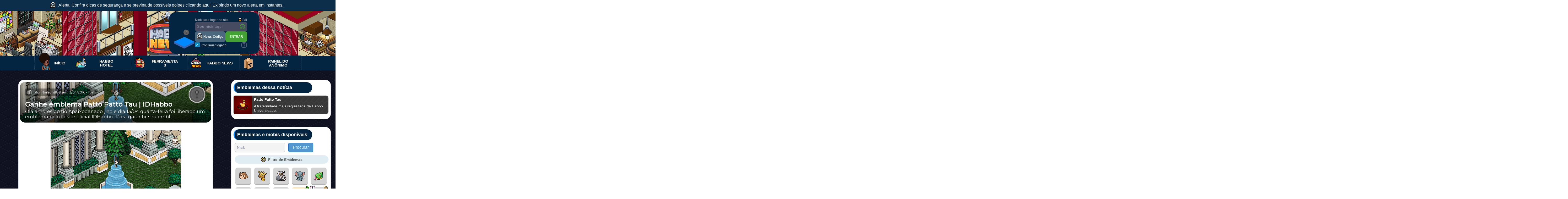

--- FILE ---
content_type: text/html; charset=UTF-8
request_url: https://lite.habbonews.net/iframes/may21-talkey/comentarios-348856v-oct25?origem=1&url=https://www.habbonews.net/2016/04/ganhe-emblema-patto-patto-tau-idhabbo.html
body_size: 32547
content:
<script src="https://ajax.googleapis.com/ajax/libs/jquery/3.4.1/jquery.min.js"></script>
<script src="https://code.jquery.com/ui/1.12.1/jquery-ui.js"></script>
<link rel="stylesheet" href="https://cdnjs.cloudflare.com/ajax/libs/font-awesome/4.7.0/css/font-awesome.css" />
<link rel="stylesheet" href="https://stackpath.bootstrapcdn.com/bootstrap/4.1.3/css/bootstrap.min.css">

<link href='https://lite.habbonews.net/newanonimos/tipsy.css?7' rel='stylesheet'/>
<script src='https://lite.habbonews.net/newanonimos/tipsy.js?5'/></script>
<script src="https://lite.habbonews.net/ferramentas/css/home.js"></script>
<link rel="stylesheet" href="comentarios2022-8.css?20250511ff" />
<link rel="stylesheet" href="https://lite.habbonews.net/corespaleta2023.css?bba20260119b" />

<!-- Include the Quill library -->
<link rel="stylesheet" href="https://cdn.quilljs.com/1.3.6/quill.bubble.css" />
<link href="https://cdn.quilljs.com/1.3.6/quill.snow.css" rel="stylesheet">
<script src="https://cdn.quilljs.com/1.3.6/quill.min.js"></script>
<script src="quillv2.js?55tsx54c4"></script>     <script src="https://lite.habbonews.net/complementos/quill.mention.min.js?v2"></script>
<!-- Initialize Quill editor --> 
    


<style>

.emblemasnewsboxv2 { max-width: 272px; height: 48px; display: flex ; gap: 8px; position: absolute; right: 10px; bottom: 11px; z-index: 2; }
.emblemaboxv2 { width: 48px; height: 48px; border-radius: 8px; padding: 4px; gap: 10px; display: flex ; background: #CEE1EB; }

.efeitoespecial-xmas24 { position: absolute; left: -32px; z-index: 4; top: -22px; }
img.efeitoespecial-xmas24-background { position: absolute; left: -34px; z-index: 1; top: -7px; }
.anonimoespecial-xmas24 { position: relative; display: none !important; }
.anonimoespecial-xmas24-box { background: #4463ad !important; width: 148px; padding: 4px; border-radius: 19px; padding-left: 11px; color: white; font-size: 14px; font-weight: 600; font-family: "Roboto", sans-serif !important; }
.anonimoespecial-xmas24-box img { position: relative;top: -1px; margin-right: 2px; }
.anonimoespecial-xmas24 .checkbox { position: absolute; left: 175px; top: -19px; }
.anonimoespecial-xmas24 .checkbox-inner-toggler { transform: rotate(-90deg); -ms-transform: rotate(-90deg); -webkit-transform: rotate(-90deg); width: 35px; height: 65px; }
img.avatar-user { z-index: 2; }

@media only screen and (min-width: 768px) {
b.errored { margin-top: 12px; display: inline-block; margin-bottom: -13px; }
b.erroverde { margin-top: 12px; display: inline-block; margin-bottom: -13px; }
#erro { margin-bottom: -8px; }
}

@media only screen and (min-width: 1px) and (max-width: 767px) {
#erro { margin-bottom: 14px; }
b.errored { margin-top: 12px; display: inline-block; margin-bottom: -8px; }
b.erroverde { margin-top: 12px; display: inline-block; margin-bottom: -8px; }
.captchaclick { position: relative; top: 13px !important; left: 7px !important; margin-bottom: 10px !important; }
}

.imgurimg img { max-width: 309px !important; }

.enquetewidget-card { background: rgba(239, 243, 248, .4); border: 1px solid rgba(225, 229, 242); border-radius: 8px; position: relative; }
.enquetewidget-card .titulo { align-items: center; display: flex; padding-right: 16px; }
.enquetewidget-card .quemcriou { background-color: #414141; border: 1px solid hsla(0, 0%, 100%, .1); border-bottom-right-radius: 8px; border-top-left-radius: 8px; color: #fff; font-size: 14px; font-weight: 700; left: -1px; line-height: 30px; overflow: hidden; padding: 0 8px 0 12px; position: relative; text-overflow: ellipsis; top: -1px; white-space: nowrap; font-family: __Baloo_2_39b0a1, __Baloo_2_Fallback_39b0a1; font-style: normal; }
.statusenquete { color: #8b93a7; flex-grow: 1; font-size: 12px; font-weight: 600; margin: 0 8px; white-space: nowrap; padding-left: 9px; }
.enquetewidget-corpo { box-sizing: border-box; padding: 16px; }
.enquetewidget-corpo .opcaoemtexto { cursor: pointer; align-items: center; background-color: #fff; border: 1px solid #e1e5f2; border-radius: 4px; box-sizing: border-box; display: flex; height: 36px; overflow: hidden; position: relative; padding: 0 12px; }
.enquetewidget-corpo .opcaoemtexto:hover { background: #dee7f2 !important; }
.enquetewidget-corpo .opcaoemtexto:hover .porcentagemenquete .porcentagemenquete-info { display: none !important; transition: opacity 0.5s ease-in-out; }
.enquetewidget-corpo .opcaoemtexto .votacaoaovivo { background-color: #dee7f2; bottom: 0; left: 0; position: absolute; top: 0; } .enquetewidget-corpo .opcaoemtexto .conteudoopcao { align-items: center; color: #616b84; display: flex; flex-grow: 1; font-size: 15px; font-weight: 700; overflow: hidden; position: relative; font-family: -apple-system, system-ui, BlinkMacSystemFont, "Segoe UI", Roboto, "Helvetica Neue", Arial, sans-serif; }
.enquetewidget-corpo .opcaoemtexto  .porcentagemenquete .porcentagemenquete-info { color: #616b84; font-size: 15px; font-weight: 600; margin-right: 8px; }
.enquetewidget-corpo .separadoropcoesenquete { padding-top: 6px; }
.enquetewidget-votostotal { align-items: center; color: #8b93a7; display: flex; font-size: 12px; font-weight: 400; justify-content: space-between; padding: 0 16px 16px; }
.enquetewidget-votostotal span { cursor: pointer; color: #8b93a7; font-size: 12px; font-weight: 400; }
.enquetewidget-votostotal svg { cursor: pointer; margin-left: 4px; color: #b3bcd2; }
.enquetewidget-votostotal svg:hover { color: unset !important; }
.enquetewidget-votostotal2 { align-items: center; display: flex; }
.enquetewidget-votostotal .enquetewidget-votostotal2 svg { color: #616b84; }
.enquetewidget-votostotal .enquetewidget-votostotal2 svg:hover { color: #616b84 !important; }
.enquetewidget-votostotal .enquetewidget-votostotal2 span { cursor: pointer; color: #616b84; font-weight: 600; }


.viewperfil {
display: block !important;
}

.perfilv1-box {
width: 370px;z-index: 5450;border-radius: 4px;margin-left: 64px;position: absolute;margin-top: -82px; display: none;
}
.perfilv1-card { 
position: relative;
overflow: hidden;
border-radius: 10px;
border: 1px solid;
border-color: #e5e5e5 #e5e5e5 #e5e5e5 #e5e5e5;
background: rgb(255, 255, 255);
}
.perfilv1-header {
position: relative;
}
.perfilv1-fundo { background-repeat: repeat;left: 0;right: 0;display: block;content: '';pointer-events: none;overflow: hidden;width: 100%;background-image: url(https://i.imgur.com/uvn0zOd.png);height: 100px;position: absolute;top: 0; }
.perfilv1-header .fotodeperfil-profilev1 { width: 120px; height: 120px; background-size: contain; overflow: hidden; position: absolute; top: 0px; left: 50%; transform: translateX(-50%); vertical-align: middle; display: inline-block; line-height: 1px; margin: 2px; border-radius: 500px; z-index: 1; }
img.perfilv1-miniavatar.anonimo { image-rendering: pixelated; transform-origin: right top; transform: scale(2); top: -4px; margin-left: 1px; }
img.perfilv1-miniavatar.convidado { image-rendering: pixelated; transform-origin: right top; transform: scale(2); top: -4px; margin-left: 1px; }

.perfilv1-miniavatar {
position: absolute;
top: -34px;
left: 50%;
transform: translateX(-50%);
vertical-align: middle;
display: inline-block;
line-height: 1px;
}
.perfilv1-coluna1 {
padding: 20px !important;
flex-direction: column;
align-items: center;
display: flex;
position: relative;
margin-top: 110px;
padding-bottom: 0px !important;
}
.perfilv1-dataregistro {
line-height: 1.53;
color: rgb(103, 120, 136);
font-size: 13.0px;
min-width: 0;
display: block;
margin-top: 5px;
} 
.perfilv1-missao { 
line-height: 1.5;
font-size: 14px;
margin-top: -4px;
text-align: center;
position: relative;
} 
.perfilv1-area1 { 
margin: 0 auto;
align-items: center;
flex: 0 1 auto;
min-width: 0;
display: flex;
align-self: stretch;
padding-bottom: 18px;
border-top: 1px solid #e8ebed;
border-bottom: 1px solid #e8ebed;
padding-top: 13px;
position: relative;
} 
.perfilv1-hor { 
padding-right: 12px !important;
padding-left: 12px !important;
flex-direction: column-reverse;
align-items: center;
flex: 0 1 auto;
min-width: 0;
display: flex;
} 
.perfilv1-txtcategoria { 
color: #595959;
flex: 0 1 auto;
min-width: 0;
position: relative;
top: -1px;
font-weight: 200;
}   
.perfilv1-txt2categoria { 
font-size: 18px;
font-weight: bolder;
} 

.perfilv1-catbadges { 
flex: 0 1 auto;
min-width: 0;
display: inline-block;
padding-top: 14px;
margin-left: -19px;
} 
     
.mudaranonimo-esquerda { left: -44px; position: absolute; z-index: 1; top: 44px; }
.mudaranonimo-direita { left: 29px; position: absolute; z-index: 1; top: 44px; }
#avatar-ali-owner img.avatar-user { left: -32px; top: -14px; }
img.areauser.verificado-icone-anonimo { margin-right: 1px; }
.verificado-icone-anonimo { cursor: pointer; width: 18px; image-rendering: -webkit-optimize-contrast; z-index: 2; margin-right: 4px; position: relative; top: -2px; }
img.anonimoavatar-5.anonim-user { top: 2px !important; }
img.anonimoavatar-7.anonim-user { top: -17px; left: -27px; }
img.anonimoavatar-9.anonim-user { top: 8px; left: -14px; }
img.anonimoavatar-10.anonim-user { left: -29px; top: 2px; }
img.anonimoavatar-11.anonim-user { left: -41px; top: -2px; }
img.anonimoavatar-12.anonim-user { left: -18px; top: -8px; }
img.anonimoavatar-13.anonim-user { left: -38px; top: -8px; }
.miniatura24 { min-height: 81px !important; height: 81px !important; }
.comment-avatar.miniatura24 .seta-anonimos { top: 27px; }
.seta-anonimos { cursor: pointer; }


.iconesom { cursor: pointer; position: absolute; right: -36px; bottom: 0; z-index: 111; }
.categoriafigurinha { outline: none !important; cursor: pointer; background-color: #525e7e; margin-right: 15px; margin-bottom: 0px; border: none; line-height: 30px; font-size: 13px; padding: 0 15px; text-decoration: none; border-radius: 3px; cursor: pointer; letter-spacing: 0.03em; color: #FFFFFF; box-shadow: 0 1px 1px rgb(76 76 76 / 30%); transition: ease all 50ms; position: relative; height: 26px; width: 154px; opacity: 2222; z-index: 22; right: 2px; font-weight: 700; float: right; margin-top: 2px; }
.figcategoria.catativada { display: inline !important; }
.figcategoria { display: none; }
.box-categoria-figurinha { cursor: pointer; padding: 10px; background: #2a3040; border: 2px solid #525e7e; border-radius: 6px; display: inline-block; justify-content: space-between; align-items: center; position: relative; width: 179px; height: 44px; z-index: 1; overflow: hidden; text-align: center; margin-top: 6px; margin-right: 3px; margin-left: 2px; }
.icon-categoria-figurinha { background: #525e7e; position: absolute; left: 0px; width: 48px; top: 0px; height: 42px; }
.txt1-categoria-figurinha { color: white; padding-left: 57px; font-size: 15px; font-family: "Roboto",sans-serif!important; }
.txt2-categoria-figurinha { font-size: 18px; line-height: 1em; font-weight: 700!important; color: white; }

p.comentariotext.delimitarbadge { max-width: 88%; }
span#naoeanonimo { line-height: 23px; }
#atualizacheck { display: inline-block; }
i.fa.fa-ellipsis-h { font-size: 22px; }
.comment-box .comment-head { background: #FCFCFC; padding: 9px 12px 0px; border-bottom: 1px solid #E5E5E5; overflow: hidden; -webkit-border-radius: 4px 4px 0 0; -moz-border-radius: 4px 4px 0 0; border-radius: 4px 4px 0 0; }
.emblemaescolhido { width: 65px; height: 65px; background-repeat: no-repeat; background-position: center; float: left; }
.emblemanewsbox { float: right;height: 65px;width: 65px; border-radius: 10px; margin: 25px 10px; position: absolute; right: 2px; top: 30px; }
.iconeteam { position: absolute; left: -37px; top: -2px; z-index: 234; }

i.maisacoes.fa.fa-ellipsis-h { top: 0px; }
.mostrarmais { display: block !important; }
.mostrarmenos { display: none; }
.boxmais-icon.notificacaosvg23-icon svg { width: 26px; height: 26px; position: absolute; right: -1px; top: 2px; }
.boxmais-icon img { left: 2px; position: relative; }
.boxmaiscoisas { width: 200px; min-height: 150px; position: absolute; background: #171e2f; border-radius: 4px; padding: 7px; z-index: 2; right: 103px; margin-top: -9px; }
.boxmais-info { color: #b9bbbe; border-color: #b9bbbe; -webkit-box-sizing: border-box; box-sizing: border-box; display: -webkit-box; display: -ms-flexbox; display: flex; -webkit-box-pack: justify; -ms-flex-pack: justify; justify-content: space-between; -webkit-box-align: center; -ms-flex-align: center; align-items: center; min-height: 32px; padding: 6px 8px; position: relative; margin: 2px 0; border-radius: 2px; font-size: 14px; font-weight: 500; line-height: 18px; cursor: pointer; }
.boxmais-detalhes { -webkit-box-flex: 1; -ms-flex: 1 1 auto; flex: 1 1 auto; white-space: nowrap; overflow: hidden; text-overflow: ellipsis; color: #fafafa; }
.boxmais-info:hover { background-color: #094f77 !important; color: white !important; color: #b9bbbe !important; }
.tipsy-inner b { font-weight: 700; font-size: 14px; }
.mencoesnews {
    display: inline-table;
    font-weight: bold;
    font-size: 0.93em;
    padding: 1px 6px;
    border-radius: 8px;
    word-wrap: break-word;
    cursor: pointer;
}

.negrito { font-weight: bolder; }
.italico { font-style: italic; } 
.tachado { text-decoration: line-through; } 
.sublinh { text-decoration: underline; } 

.ql-mention-list-container { width:270px;border:1px solid #f0f0f0;border-radius:4px;background-color:#fff;box-shadow:0 2px 12px 0 rgba(30,30,30,.08);z-index:9001;overflow:auto }
.ql-mention-loading { line-height:44px;padding:0 20px;vertical-align:middle;font-size:16px }
.ql-mention-list{ list-style:none;margin:0;padding:0;overflow:hidden }
.ql-mention-list-item{cursor:pointer;line-height:44px;font-size:16px;padding:0 20px;vertical-align:middle }
.ql-mention-list-item.disabled{cursor:auto }
.ql-mention-list-item.selected{background-color:#d3e1eb;text-decoration:none }
.mention>span{margin:0 3px}
.comment-content.areacomentarowner { overflow: unset; }

div#textar { padding: 3px 12px !important; color: #495057; font-size: 1rem; }
div#textarv { border: none !important; position: relative; left: -6px; width: 100%; max-width: 666px; height: 104px; min-height: 95px !important; max-height: 95px !important; top: -8px; margin-top: 10px; z-index: 1; }
.ql-toolbar.ql-snow { border: none !important; position: absolute; left: -2px; top: 95px; margin-bottom: -9px; }
.form-group.wdt-emoji-picker-parent { color: #495057; font-size: 1rem; border: 1px solid rgb(229, 229, 229); border-radius: 5px; padding: 2px 5px; min-height: 145px; }
.ql-toolbar.ql-snow .ql-formats { margin-right: unset !important; }
.ql-editor.ql-blank::before { font-style: unset !important; left: 10px !important; }

#display{width: 200px;}
.iconeusermencion {
    margin-right: 3px;
    position: relative;
    top: -1px;
}
.display_box:hover{
background-color: #094f77 !important;
	color:#FFF;
	} 
	
.display_box:hover .account-handle { color: #dbd7d7 !important; }
	
.container {
  margin-left: auto;
  margin-right: auto;
  width: 100%;
  max-width: 36rem;
}

.box {
  border-radius: 0.5rem;
  background-color: rgba(17, 24, 39, 1);
  box-shadow: 0 20px 25px -5px rgba(0, 0, 0, 0.1),
    0 10px 10px -5px rgba(0, 0, 0, 0.04), 0 1px 3px 0 rgba(0, 0, 0, 0.1),
    0 1px 2px 0 rgba(0, 0, 0, 0.06);
}

.box-textbox {
  height: 9rem;
  width: 100%;
  resize: none;
  background-color: transparent;
}

.box-textbox::-webkit-input-placeholder,
.box-textbox:-ms-input-placeholder,
.box-textbox::placeholder {
  color: rgba(107, 114, 128, 1);
}

.box-textbox:focus {
  outline: 2px solid transparent;
  outline-offset: 2px;
}

.box-body {
  display: flex;
  border-radius: 0.5rem;
  padding-left: 1.5rem;
  padding-right: 1.5rem;
  padding-top: 1rem;
  padding-bottom: 1rem;
  color: rgba(255, 255, 255, 1);
}

.box-body > :not([hidden]) ~ :not([hidden]) {
  margin-right: calc(1rem * 0);
  margin-left: calc(1rem * calc(1 - 0));
}

.box-compose {
  position: relative;
  margin-top: 0.5rem;
  flex-grow: 1;
}

.box-footer {
  display: flex;
  justify-content: flex-end;
  border-bottom-right-radius: 0.5rem;
  border-bottom-left-radius: 0.5rem;
  border-top-width: 1px;
  border-color: rgba(31, 41, 55, 1);
  padding-left: 1.5rem;
  padding-right: 1.5rem;
  padding-top: 0.75rem;
  padding-bottom: 0.75rem;
}
.display_box {
    margin-bottom: 0px !important;
    padding-right: 20px;
}

.autocomplete-panel {
  position: absolute;
  left: 0px;
  width: auto;
  max-width: 360px;
  border-radius: 0.5rem;
  background-color: #171e2f;
  box-shadow: 0 20px 25px -5px rgba(255, 255, 255, 0.1),
    0 10px 10px -5px rgba(255, 255, 255, 0.04),
    0 1px 3px 0 rgba(255, 255, 255, 0.1), 0 1px 2px 0 rgba(255, 255, 255, 0.06);
    position: absolute;
    z-index: 11;
    margin-top: 6px;
}

.autocomplete-loading {
  padding-top: 0.75rem;
  padding-bottom: 0.75rem;
  color: rgba(14, 165, 233, 1);
}

.autocomplete-loading-icon {
  display: block;
  height: 2rem;
  width: 2rem;
  margin-left: auto;
  margin-right: auto;
}
.autocomplete-source {
    margin-top: 4px;
    width: 100%;
    overflow: hidden;
    border-radius: 0.5rem;
    padding-top: 0px;
    padding-bottom: 4px;
    background: unset !important;
}

.autocomplete-source-stalled {
  filter: grayscale(1);
  opacity: 0.8;
}

.autocomplete-items {
  height: 100%;
  max-height: 24rem;
  overflow: auto;
  list-style: none;
  margin: 0;
  padding: 0;
}

.autocomplete-item {
  display: flex;
  cursor: pointer;
  flex-direction: column;
}

.autocomplete-item > :not([hidden]) ~ :not([hidden]) {
  margin-top: calc(0.25rem * calc(1 - 0));
  margin-bottom: calc(0.25rem * 0);
}

.autocomplete-item {
    padding-left: 19px;
    padding-right: 0px;
    padding-top: 0.5rem;
    padding-bottom: 0.5rem;
}

.autocomplete-item-selected {
  background-color: rgba(31, 41, 55, 1);
}

.account-body {
  display: flex;
  align-items: center;
}

.account-body > :not([hidden]) ~ :not([hidden]) {
  margin-right: calc(0.75rem * 0);
  margin-left: calc(0.75rem * calc(1 - 0));
}

.account-name {
  font-weight: 600;
  color: rgba(255, 255, 255, 1);
}

.account-highlighted {
  border-radius: 0.125rem;
  background-color: rgba(55, 65, 81, 1);
  color: currentColor;
}

.account-avatar,
.box-avatar {
  height: 2.5rem;
  width: 2.5rem;
  flex: none;
  border-radius: 9999px;
  background: url(https://i.imgur.com/v0aYPZf.png);
  overflow: hidden;
}

.account-avatar img, .box-avatar img {
    width: 64px;
    height: 110px;
    image-rendering: pixelated;
    position: relative;
    top: -21px;
    left: -12px;
}

.account-handle {
  font-size: 0.875rem;
  line-height: 1.25rem;
  color: rgba(107, 114, 128, 1);
}
.texto-highlighted {
    border-radius: 0.125rem;
    color: white !important;
    color: unset !important;
    background-clip: unset !important;
    -webkit-text-fill-color: unset !important;
    background: rgba(55, 65, 81, 1) !important;
}
.ql-color .ql-picker-options [data-value=color-picker]:before {
  content: 'Escolher outra cor';
}

.ql-color .ql-picker-options [data-value=color-picker] {
  background: none !important;
  width: 100% !important;
  height: 25px !important;
  text-align: center;
  color: white;
  text-decoration: underline;
  display: none;
}

.ql-spoiler { color: #ccc; }
button.ql-spoiler:hover { color: #fff; }

#textar .mention { display: inline-table; font-weight: bold; font-size: 0.93em; padding: 1px 5px 0px 0px; border-radius: 8px; word-wrap: break-word; cursor: pointer; height: auto !important; width: auto !important; position: relative; margin-left: 4px; margin-right: 4px !important; }
.mention span img { position: relative; top: -2px; left: -2px; }
[rel=tip] { cursor: pointer; }

.miniperfil-v1 {
width: 70%;box-shadow: 0 4px 14px rgb(0 0 0 / 15%);color: #617287;background: #fff;background-size: cover;transition: opacity 0.2s, transform 0.2s;outline: 2px solid transparent;position: relative;
}
.miniperfil-carda {
padding: 10px;
}
.miniperfil-cardb {
display: flex;
}
.miniperfil-cardavatar {
margin-top: -25px;
max-height: 120px;
position: relative;
}
.miniperfil-avatarcs {
    display: block;
    text-decoration: none;
    cursor: pointer;
    color: #1786E5;
}
.miniavatar {
border-radius: 50%;
filter: drop-shadow(1px 1px 1px black);
}
.miniavatar-nickcs {
    flex: 1 1 auto;
    padding-left: 1.25em;
    overflow: hidden;
}
.miniavatar-nick {
    margin: 0;
    overflow: hidden;
    white-space: nowrap;
    text-overflow: ellipsis;
    line-height: 1.2;
}
.miniavatar-nickcb {
    display: flex;
    align-items: center;
    color: #617287;
}
.miniavatar-nickpers {
    color: #007FCE !important;
    overflow: hidden;
    white-space: nowrap;
    text-overflow: ellipsis;
    font-size: 17px;
    font-weight: bold;
    margin-right: 0;
    flex: 0 1 auto;
}
.miniavatar-missaouser {
font-size: 16px;
}
.miniavatar-badge1 {
    width: 80px;
    height: 80px;
    image-rendering: pixelated;
    vertical-align: middle;
}
img.badgetest {
    display: inline-block;
    margin-left: 20px;
    position: relative;
    text-align: center;
}


@media only screen and (min-width : 1px) and (max-width: 766px) { .spoilerformato2.spoileraviso.spoilerupdate { display: none; } }
@media only screen and (min-width : 767px) { .spoilerformato1.spoileraviso.spoilerupdate { display: none; } }
@media only screen and (min-width : 1px) and (max-width: 766px) { .plaquinha1 { width: auto; } .plaquinha2 { width: auto; } }
@media only screen and (min-width : 767px) { .plaquinha1 { width: 144px; } .plaquinha2 { width: 84px; } }

.ql-bubble .ql-toolbar .ql-formats { margin: 8px 0px 8px 0px !important; }
.ql-toolbar { margin-left: 5px; margin-right: 5px; }
.ql-bubble .ql-picker.ql-expanded .ql-picker-options { margin-top: 0px !important; margin-left: -133px !important; }
.spoilerdetectado { min-height: 20px; border-radius: 2px; transition: background 0.5s ease-out; cursor: pointer; color: transparent; }
.comentariotext .spoilerdetectado:hover { background: rgba(84,84,82,.1); color: unset; }
.1spoilerdetectado .mencoesnews { border-radius: 0px !important; background: #e9e9e9; }
.1spoilerdetectado .mencoesnews span.textonick { background: unset !important; color: #646464 !important; -webkit-text-fill-color: unset !important; }

.comentariotext [status="on"]:not(:hover) .mencoesnews { border-radius: 0px !important; background: transparent; }
.comentariotext [status="on"]:not(:hover) .mencoesnews span.textonick { background: transparent !important; color: transparent !important; -webkit-text-fill-color: unset !important; }
.comentariotext [status="on"]:not(:hover) .mencoesnews span.textonick .iconemencionado { opacity: 0; }

.figurelimites.spoiler { border-radius: 10px; overflow: hidden; }
.figurelimites.imgurimg { max-width: 80% !important; border-radius: 10px; overflow: hidden; }
.spoileraviso { position: absolute; left: 50%; top: 50%; -webkit-transform: translate(-50%,-50%); transform: translate(-50%,-50%); text-transform: uppercase; display: -webkit-box; display: -ms-flexbox; -webkit-box-orient: vertical; -webkit-box-direction: normal; -ms-flex-direction: column; flex-direction: column; -webkit-box-align: center; -ms-flex-align: center; align-items: center; font-weight: 600; cursor: pointer; z-index: 1; padding: 5px 12px; border-radius: 20px; letter-spacing: .5px; font-size: 15px; color: #d8d8da; background-color: #32322c; z-index: 1; min-width: 121px; }
.spoileraviso img { image-rendering: pixelated; display: inline-block; position: relative; margin-top: -3px; margin-right: 5px; }
.spoilerimg { filter: blur(1px); transition-property: -webkit-filter; transition-duration: .4s; }
.plaquinha1 { margin-top: 5px !important; margin-bottom: 4px; left: 3px !important; }
.plaquinha2 { margin-top: 5px !important; margin-bottom: 4px; left: 3px !important; }

.comentariotext [status="on"] { background: #545452; }
.comentariotext [status="off"] { background: rgba(84,84,82,.1); color: unset; }
.comentariotext [status="on"] .emoji-outer { opacity: 0; }
.comentariotext [status="on"] .emojispremium  { opacity: 0; }
.comentariotext .spoilerdetectado:hover .emoji-outer { opacity: unset !important; }
.comentariotext .spoilerdetectado:hover .emojispremium  { opacity: unset !important; }

</style>
 <link href="../../complementos/imagenscomentario/style.css?3" rel="stylesheet" media="screen">
    <link href="../../complementos/imagenscomentario/mobile-style.css" rel="stylesheet" media="screen">
<link href='https://cdnjs.cloudflare.com/ajax/libs/animate.css/4.1.1/animate.min.css' rel='stylesheet'/>

<script type="text/javascript" src="../../complementos/emojis/emoji-apr25-v2.js?28042025e5"></script>
<script type="text/javascript" src="../../complementos/emojis/wdt-emoji-bundle-apr25.js?128042025gg"></script>
<link rel="stylesheet" href="../../complementos/emojis/wdt-emoji-bundle.css?20211225gg"/>

<link href="//maxcdn.bootstrapcdn.com/font-awesome/4.2.0/css/font-awesome.min.css" rel="stylesheet">


  <script src='https://cdnjs.cloudflare.com/ajax/libs/jquery/2.1.3/jquery.min.js'></script>
<script src='https://maxcdn.bootstrapcdn.com/bootstrap/3.3.5/js/bootstrap.min.js'></script>

    <script src='https://www.google.com/recaptcha/api.js?hl=pt-BR'></script>
<style>
</style>

<script>

(function($) {

function fixTitle($ele) {
if ($ele.attr('title') || typeof($ele.attr('original-title')) != 'string') {
$ele.attr('original-title', $ele.attr('title') || '').removeAttr('title');
}
}

function Tipsy(element, options) {

$('.tipsy').remove();

this.$element = $(element);
this.options = options;
this.enabled = true;
fixTitle(this.$element);
}

Tipsy.prototype = {
show: function() {
var title = this.getTitle();
if (title && this.enabled) {
var $tip = this.tip();

$tip.find('.tipsy-inner')[this.options.html ? 'html' : 'text'](title);
$tip[0].className = 'tipsy'; // reset classname in case of dynamic gravity
$tip.remove().css({top: 0, left: 0, visibility: 'hidden', display: 'block'}).appendTo(document.body);

var pos = $.extend({}, this.$element.offset(), {
width: this.$element[0].offsetWidth,
height: this.$element[0].offsetHeight
});

var actualWidth = $tip[0].offsetWidth, actualHeight = $tip[0].offsetHeight;
var gravity = (typeof this.options.gravity == 'function')
? this.options.gravity.call(this.$element[0])
: this.options.gravity;

var tp;
switch (gravity.charAt(0)) {
case 'n':
tp = {top: pos.top + pos.height + this.options.offset, left: pos.left + pos.width / 2 - actualWidth / 2};
break;
case 's':
tp = {top: pos.top - actualHeight - this.options.offset, left: pos.left + pos.width / 2 - actualWidth / 2};
break;
case 'e':
tp = {top: pos.top + pos.height / 2 - actualHeight / 2, left: pos.left - actualWidth - this.options.offset};
break;
case 'w':
tp = {top: pos.top + pos.height / 2 - actualHeight / 2, left: pos.left + pos.width + this.options.offset};
break;
}

if (gravity.length == 2) {
if (gravity.charAt(1) == 'w') {
tp.left = pos.left + pos.width / 2 - 15;
} else {
tp.left = pos.left + pos.width / 2 - actualWidth + 15;
}
}

$tip.css(tp).addClass('tipsy-' + gravity);

if (this.options.fade) {
$tip.stop().css({opacity: 0, display: 'block', visibility: 'visible'}).animate({opacity: this.options.opacity});
} else {
$tip.css({visibility: 'visible', opacity: this.options.opacity});
}
}
},

hide: function() {
if (this.options.fade) {
this.tip().stop().fadeOut(function() { $(this).remove(); });
} else {
this.tip().remove();
}
},

getTitle: function() {
var title, $e = this.$element, o = this.options;
fixTitle($e);
var title, o = this.options;
if (typeof o.title == 'string') {
title = $e.attr(o.title == 'title' ? 'original-title' : o.title);
} else if (typeof o.title == 'function') {
title = o.title.call($e[0]);
}
title = ('' + title).replace(/(^\s*|\s*$)/, "");
return title || o.fallback;
},

tip: function() {
if (!this.$tip) {
this.$tip = $('<div class="tipsy"></div>').html('<div class="tipsy-arrow"></div><div class="tipsy-inner"/></div>');
}
return this.$tip;
},

validate: function() {
if (!this.$element[0].parentNode) {
this.hide();
this.$element = null;
this.options = null;
}
},

enable: function() { this.enabled = true; },
disable: function() { this.enabled = false; },
toggleEnabled: function() { this.enabled = !this.enabled; }
};

$.fn.tipsy = function(options) {

if (options === true) {
return this.data('tipsy');
} else if (typeof options == 'string') {
return this.data('tipsy')[options]();
}

options = $.extend({}, $.fn.tipsy.defaults, options);

function get(ele) {
var tipsy = $.data(ele, 'tipsy');
if (!tipsy) {
tipsy = new Tipsy(ele, $.fn.tipsy.elementOptions(ele, options));
$.data(ele, 'tipsy', tipsy);
}
return tipsy;
}

function enter() {
var tipsy = get(this);
tipsy.hoverState = 'in';
if (options.delayIn == 0) {
tipsy.show();
} else {
setTimeout(function() { if (tipsy.hoverState == 'in') tipsy.show(); }, options.delayIn);
}
};

function leave() {
var tipsy = get(this);
tipsy.hoverState = 'out';
if (options.delayOut == 0) {
tipsy.hide();
} else {
setTimeout(function() { if (tipsy.hoverState == 'out') tipsy.hide(); }, options.delayOut);
}
};

if (!options.live) this.each(function() { get(this); });

if (options.trigger != 'manual') {
var binder   = options.live ? 'live' : 'bind',
eventIn  = options.trigger == 'hover' ? 'mouseenter' : 'focus',
eventOut = options.trigger == 'hover' ? 'mouseleave' : 'blur';
this[binder](eventIn, enter)[binder](eventOut, leave);
}

return this;

};

$.fn.tipsy.defaults = {
delayIn: 0,
delayOut: 0,
fade: false,
fallback: '',
gravity: 'n',
html: true,
live: false,
offset: 0,
opacity: 0.9,
title: 'title',
trigger: 'hover'
};

// Overwrite this method to provide options on a per-element basis.
// For example, you could store the gravity in a 'tipsy-gravity' attribute:
// return $.extend({}, options, {gravity: $(ele).attr('tipsy-gravity') || 'n' });
// (remember - do not modify 'options' in place!)
$.fn.tipsy.elementOptions = function(ele, options) {
return $.metadata ? $.extend({}, options, $(ele).metadata()) : options;
};

$.fn.tipsy.autoNS = function() {
return $(this).offset().top > ($(document).scrollTop() + $(window).height() / 2) ? 's' : 'n';
};

$.fn.tipsy.autoWE = function() {
return $(this).offset().left > ($(document).scrollLeft() + $(window).width() / 2) ? 'e' : 'w';
};

})(jQuery);
</script>



<script>

$(document).on('change', "#checkanon_xmas24", function() {
if (document.getElementById('checkanon_xmas24').checked) { var anonimostatusnumber_xmas24 = 1; } else { var anonimostatusnumber_xmas24 = 0; }
document.getElementById("anonimoespecial_status").value = anonimostatusnumber_xmas24;

convidadoshow();

});

function limitarTextArea(campo){
    var string = campo.value;
    var novastring = "";
    var linhas = new Array();
    var trocarLinha = false;
    linhas = string.split("\n");
    var contador = linhas.length;

    for (x in linhas){
        if(linhas[x].length > campo.cols-2){
            linhas[x] = linhas[x].substring(0, campo.cols);
            trocarLinha=true;
        }
        if(x < campo.rows){
            novastring += linhas[x] + "\n";
        }
    }

    if (contador > campo.rows || trocarLinha) {
        campo.value = novastring.substring(0, novastring.length-1);
    }
    return contador <= campo.rows;
}

</script>



<style>
time.timeago:before { content: "\2022"; margin-right: 4px; margin-left: -5px; }
/* TIPSY (tooltip */
.tipsy { padding: 5px; font-size: 11px; position: absolute; z-index: 100000; }
  .tipsy-inner { padding: 5px 8px 4px 8px; background-color: black; color: white; max-width: 200px; text-align: center; }
  .tipsy-inner { border-radius: 3px; -moz-border-radius:3px; -webkit-border-radius:3px; }
  .tipsy-arrow { position: absolute; background: url('../../imagens/tipsy.gif') no-repeat top left; width: 9px; height: 5px; }
  .tipsy-n .tipsy-arrow { top: 0; left: 50%; margin-left: -4px; }
.tipsy-nw .tipsy-arrow { top: 0; left: 10px; }
.tipsy-ne .tipsy-arrow { top: 0; right: 10px; }
  .tipsy-s .tipsy-arrow { bottom: 0; left: 50%; margin-left: -4px; background-position: bottom left; }
.tipsy-sw .tipsy-arrow { bottom: 0; left: 10px; background-position: bottom left; }
.tipsy-se .tipsy-arrow { bottom: 0; right: 10px; background-position: bottom left; }
  .tipsy-e .tipsy-arrow { top: 50%; margin-top: -4px; right: 0; width: 5px; height: 9px; background-position: top right; }
  .tipsy-w .tipsy-arrow { top: 50%; margin-top: -4px; left: 0; width: 5px; height: 9px; }
</style>

<script type='text/javascript'>
		$(function() {
			$('[rel=tip]').tipsy({fade: true, gravity: 's'});
			$('[rel=tip_right]').tipsy({fade: true, gravity: 'w'});
			$('[rel=tip_left]').tipsy({fade: true, gravity: 'e'});
			$('[rel=tip_bot]').tipsy({fade: true, gravity: 'n'});
		});
</script>

</head>

<script>

// Create IE + others compatible event handler
var eventMethod = window.addEventListener ? "addEventListener" : "attachEvent";
var eventer = window[eventMethod];
var messageEvent = eventMethod == "attachEvent" ? "onmessage" : "message";

// Listen to message from child window
eventer(messageEvent,function(e) {
  console.log('informação:  ',e.data);
 
let mensagemfinal = e.data;
const procurar1 = mensagemfinal.toString().includes('atualizaravataruser');
const procurar2 = mensagemfinal.toString().includes('atualizaravataranonimo');
  
if (procurar1) { atualizaravatar(1); }
if (procurar2) { atualizaravatar(2); }

},false);
  
function adjust_iframe_height(){
    var actual_height = document.getElementById('comments-list').scrollHeight;
    parent.postMessage(actual_height + 17,"*"); 
    //* allows this to post to any parent iframe regardless of domain
}
function adjust_iframe_height2(){
    var actual_height = document.getElementById('comments-list2').scrollHeight;
    parent.postMessage(actual_height + 17,"*"); 
    //* allows this to post to any parent iframe regardless of domain
}
function ocultarrepetidos(){
$('div[data-emoji-group="Recentes"]').css('display', 'none');
$('div[data-emoji-group="Figurinhas com Som"]').css('display', 'none');
$('div[data-emoji-group="Novidades"]').css('display', 'none');
}
function mostrarrepetidos(){
$('div[data-emoji-group="Recentes"]').css('display', 'inline');
$('div[data-emoji-group="Figurinhas com Som"]').css('display', 'inline');
$('div[data-emoji-group="Novidades"]').css('display', 'inline');
}



</script>





<body id="comments-list" onload="adjust_iframe_height2();"> 

  <!-- Conteudo Principal -->
  <section id="comments-list2">
	<section class="validos"><div class="comments-container">
<ul class="comments-list">

<input type="hidden" name="anonimoespecial_status" id="anonimoespecial_status" value=""/>

<div id="proibidoesconder" style="display: none;">0</div>
<div id="checaracoes" style="display: none;">0</div>
<div id="checarperfil" style="display: none;">0</div>
<input type="hidden" name="comentariocaixa" id="comentariocaixa" value="0"/>
<input type="hidden" name="mensagemerro" id="mensagemerro" value="0"/>
<input type="hidden" name="secretissimo" value="da99065ea1be50181be3ae97d1d01b9b"/>
<input type="hidden" id="yyynoticia_id" name="yyynoticia_id" value="https://www.habbonews.net/2016/04/ganhe-emblema-patto-patto-tau-idhabbo.html"/>
<input type="hidden" id="yyynoticia_id2" name="yyynoticia_id2" value="2045"/>
<span id="atualizarcomentario">

</span>

<span id="atualizarusuario">

<li>
<div class="comment-main-level">
<!-- AVATAR --><section id="avatar-ali-owner">
<div class="comment-avatar anonimamente reacoes-neutro">
<div direcao="1" avatar="1" class="seta-anonimos mudaranonimo-esquerda"><img src="https://lite.habbonews.net/newanonimos/seta1.png"></div><div direcao="2" avatar="1" class="seta-anonimos mudaranonimo-direita"><img src="https://lite.habbonews.net/newanonimos/seta2.png"></div><img rel="tip_right" title="Reação na noticia: Neutro" class="anonimoavatar-1 anonim-user abrirmodalavatar" src="https://lite.habbonews.net/imagens/avatares/anonimamente_0.png" />
</div></section>
<div class="comment-box">
<div class="comment-head">
<h6 class="comment-name">
<div id="atualizacheck"><a class="usercor padrao" href="javascript:">Convidado</a>  <div class="idanonimo">#llX92iwI</div></div>
<span id="naoeanonimo">Escreva seu comentário e o publique clicando em "Não sou um robô"!</span> <div rel="tip_left" title="Notificações de novas respostas em seu comentário: Desligado!" class="bodymovinanim notificacao23reg" notificacao="off" formato="1"></div>
</h6>												



</div>
<div class="comment-content areacomentarowner">

<img style="position: absolute;left: -57px;top: 110px;" src="https://i.imgur.com/XPIyBtw.png">
<img style="position: absolute;left: -56px;top: 241px;" src="https://i.imgur.com/Ns8jnOQ.png?https://i.imgur.com/VCfrvpb.png">

<div id="emojiscarregar" style="display: none;">0</div>
<div id="figurinhascheck" style="display: none;">0</div>
<div id="imagenscomentario" style="display: none;">0</div>
<input type="hidden" name="notificacoesreplysonoff" id="notificacoesreplysonoff" value="0"/>
<input type="hidden" name="imagemimgur_spoiler" id="imagemimgur_spoiler" value="0"/>
<input type="hidden" name="imagemimgur_delete" id="imagemimgur_delete" value="0"/>
<input type="hidden" name="imagemimgur" id="imagemimgur" value="0"/> 
<input type="hidden" name="yyyidextra" id="yyyidextra" value="0"/> <input type="hidden" name="acao" id="acao" value="0"/> 
  <label class="checkbox" style="position: absolute; left: -74px; top: 134px;">
  <input disabled="disabled" id="checkanon" type="checkbox" name="anonimosim" checked>
  <div class="checkbox-inner">
    <div class="checkbox-inner-toggler"></div>
    <div class="checkbox-inner-text">
      <div style="height: 50px; width: 61px;"></div>
      <div style="height: 50px; width: 61px;"></div>
    </div>
  </div>
</label><div name="responder" id="responder"></div>
<div class="form-group wdt-emoji-picker-parent">
<div id="textarv"></div>

<div rel="tip" title="Comente com Figurinhas" id="caixafigurinhas" class="botao-figurinhas manterfocus"><svg width="24" height="24" class="stickerIcon-3TP7EM" aria-hidden="false" viewBox="0 0 20 20" style="width: 20px!important;height: 20px!important;height: 19px!important;"><path fill="currentColor" class="" fill-rule="evenodd" clip-rule="evenodd" d="M12.0002 0.662583V5.40204C12.0002 6.83974 13.1605 7.99981 14.5986 7.99981H19.3393C19.9245 7.99981 20.222 7.29584 19.8055 6.8794L13.1209 0.196569C12.7043 -0.219868 12.0002 0.0676718 12.0002 0.662583ZM14.5759 10.0282C12.0336 10.0282 9.96986 7.96441 9.96986 5.42209V0.0583083H1.99397C0.897287 0.0583083 0 0.955595 0 2.05228V18.0041C0 19.1007 0.897287 19.998 1.99397 19.998H17.9457C19.0424 19.998 19.9397 19.1007 19.9397 18.0041V10.0282H14.5759ZM11.9998 12.2201C11.9998 13.3245 11.1046 14.2198 10.0002 14.2198C8.8958 14.2198 8.00052 13.3245 8.00052 12.2201H6.66742C6.66742 14.0607 8.15955 15.5529 10.0002 15.5529C11.8408 15.5529 13.3329 14.0607 13.3329 12.2201H11.9998ZM4.44559 13.331C4.44559 13.9446 3.94821 14.442 3.33467 14.442C2.72112 14.442 2.22375 13.9446 2.22375 13.331C2.22375 12.7175 2.72112 12.2201 3.33467 12.2201C3.94821 12.2201 4.44559 12.7175 4.44559 13.331ZM16.6657 14.442C17.2793 14.442 17.7766 13.9446 17.7766 13.331C17.7766 12.7175 17.2793 12.2201 16.6657 12.2201C16.0522 12.2201 15.5548 12.7175 15.5548 13.331C15.5548 13.9446 16.0522 14.442 16.6657 14.442Z"></path><path fill="currentColor" class="hidden-vu5JrP" fill-rule="evenodd" clip-rule="evenodd" d="M12.0002 0.662583V5.40204C12.0002 6.83974 13.1605 7.99981 14.5986 7.99981H19.3393C19.9245 7.99981 20.222 7.29584 19.8055 6.8794L13.1209 0.196569C12.7043 -0.219868 12.0002 0.0676718 12.0002 0.662583ZM14.5759 10.0282C12.0336 10.0282 9.96986 7.96441 9.96986 5.42209V0.0583083H1.99397C0.897287 0.0583083 0 0.955595 0 2.05228V18.0041C0 19.1007 0.897287 19.998 1.99397 19.998H17.9457C19.0424 19.998 19.9397 19.1007 19.9397 18.0041V10.0282H14.5759ZM12 13H11.2H8.8H8C8 14.1046 8.89543 15 10 15C11.1046 15 12 14.1046 12 13ZM17.7766 13.331C17.7766 13.9446 17.2793 14.442 16.6657 14.442C16.0522 14.442 15.5548 13.9446 15.5548 13.331C15.5548 12.7175 16.0522 12.2201 16.6657 12.2201C17.2793 12.2201 17.7766 12.7175 17.7766 13.331ZM2 12.2361L2.53532 11L5.62492 12.7835C5.79161 12.8797 5.79161 13.1203 5.62492 13.2165L2.53532 15L2 13.7639L3.32339 13L2 12.2361Z"></path></svg></div>
<div id="caixafigurinhas2" class="botao-uploadimg manterfocus"><img rel="tip" title="Comente com imagens" style="width: 25px; image-rendering: -webkit-optimize-contrast;" src="https://images.habbo.com/c_images/album1584/PT02A.png"></div>
<div id="caixamencao" class="botao-mencionaruser manterfocus" rel="tip" title="Mencione um usuário">
<svg width="24" height="24" fill="none" xmlns="http://www.w3.org/2000/svg"><path d="M12.135 20.27c1.27 0 2.431-.157 3.252-.43v-.967c-.655.264-1.905.43-3.242.43-4.258 0-7.08-2.852-7.08-7.159 0-4.17 2.9-7.177 6.884-7.177 4.043 0 6.826 2.558 6.826 6.28 0 2.548-.82 4.12-2.158 4.12-.889 0-1.377-.508-1.377-1.445V8.307h-1.133v1.377h-.127c-.37-.957-1.328-1.573-2.421-1.573-2.002 0-3.409 1.67-3.409 4.063 0 2.451 1.387 4.12 3.409 4.12 1.181 0 2.09-.614 2.529-1.728h.127c.107 1.075.996 1.797 2.207 1.797 2.119 0 3.428-1.943 3.428-5.097C19.85 6.979 16.646 4 12.037 4 7.301 4 4 7.33 4 12.105c0 4.942 3.213 8.165 8.135 8.165zm-.42-5.04c-1.436 0-2.363-1.181-2.363-3.027 0-1.836.947-3.047 2.373-3.047 1.445 0 2.363 1.162 2.363 2.998 0 1.866-.928 3.076-2.373 3.076z" fill="currentColor"></path></svg>
</div>

</div>
<div class="anonimoespecial-xmas24">

<div class="anonimoespecial-xmas24-box"><img src="https://images.habbo.com/c_images/catalogue/icon_13.png"> Efeito Nevasca</div>

<label class="checkbox">
<input id="checkanon_xmas24" type="checkbox" name="anonimosim_especial">
<div class="checkbox-inner">
<div class="checkbox-inner-toggler"></div>
<div class="checkbox-inner-text">
<div style="height: 50px; width: 61px;"></div><div style="height: 50px; width: 61px;"></div>
</div></div>
</label>

</div>

<div id="erro"></div>
<div class="clique"><a href="javascript:" onclick="window.location.href='logue-052021-348856v?url=https://www.habbonews.net/2016/04/ganhe-emblema-patto-patto-tau-idhabbo.html';"><img src="https://i.imgur.com/DYeY5ov.png" /></a></div>
<div class="clique"><a href="javascript:" onclick="window.location.href='registro-052021-348856v?url=https://www.habbonews.net/2016/04/ganhe-emblema-patto-patto-tau-idhabbo.html';"><img src="https://i.imgur.com/oT7oOn6.png" /></a></div>
<div class="clique"><a href="https://www.habbonews.net/2021/06/central-de-informacoes-regras-de.html" target="_blank"><img src="https://i.imgur.com/49DgCHD.png" /></a></div> 
<style>
div#caixafigurinhas2 { left: 39px !important; bottom: 21px !important; width: 20px; height: 20px; cursor: pointer; position: absolute; }
.botao-figurinhas { left: 74px !important; bottom: 17px !important; width: 20px; height: 20px; cursor: pointer; position: absolute; }
.wdt-emoji-picker { left: 105px !important; bottom: -31px !important; z-index: -1; }
.botao-mencionaruser { cursor: pointer; color: #000000; font-weight: 400; font-size: 14px; position: absolute; left: 9px; bottom: 16px; }
span.ql-color.ql-picker.ql-color-picker { display: none; }</style>
<div class="clique captchaclick" style="position: relative; top: 35px; left: 7px;">

<div class="g-recaptcha" data-sitekey="6Lf1ttcaAAAAAFUjT0z0PAOMakFOGvlL6mSCQwwz" data-callback="okverificar"></div>

  </div>	
  
      <script id="rendered-js">

var checkbox = document.querySelector('input[type="checkbox"]');

async function buscarmencaob(searchTerm) {
var parametros = {"action":"ajax","nick":searchTerm};
$.ajax({
  url:'https://lite.habbonews.net/iframes/may21-talkey/api-news2023-listamencoes.php',
  data: parametros,
  crossDomain: true,
  xhrFields: { withCredentials: true },
  beforeSend: function(objeto){
 // $("#noticias").html("<img src='https://i.imgur.com/nZ6ju75.png'>");
  },
  success:function(data){
const allPeople = [
    {
      id: 1,
      value: "Fredrik Sundqvist"
    },
    {
      id: 2,
      value: "Patrik Sjölin"
    }
  ];
console.log(data);
  //$(".okprova").html(data);
  //TipHelpers();
  }
})
}


 //const allPeople = [
  //  {
  //    id: 1,
  //    value: "Fredrik Sundqvist"
  //  },
  //  {
  //    id: 2,
  ////    value: "Patrik Sjölin"
  //  }
  //];
  
//}

function showColorPicker(value) {
  if (value === 'color-picker') {
    var picker = document.getElementById('color-picker');
    if (!picker) {
      picker = document.createElement('input');
      picker.id = 'color-picker';
      picker.type = 'color';
      picker.style.display = 'none';
      picker.value = '#FF0000';
      document.body.appendChild(picker);

      picker.addEventListener('change', function() {
        quill2.format('color', picker.value);
      }, false);
    }
    picker.click();
  } else {
    quill2.format('color', value);
  }
}
      var quill2 = new Quill("#textarv", {
        theme: 'bubble', // snow
        //placeholder: "Escreva seu comentário aqui",
        modules: {
toolbar: [
      ['bold', 'italic', 'underline', 'strike'],
      [{'color': ["#000000", "#e60000", "#ff9900", "#8f8f79", "#008a00", "#0066cc", "#9933ff", "#744b4b", "#facccc", "#e1b167", "#c3c33b", "#94c794", "#87a6c7", "#a279c9", "#bbbbbb", "#f06666", "#ffc266", "#d647df", "#66b966", "#66a3e0", "#c285ff", "#888888", "#a10000", "#b26b00", "#b2b200", "#006100", "#0047b2", "#6b24b2", "#444444", "#5c0000", "#663d00", "#666600", "#003700", "#002966", "#3d1466", 'color-picker']}]    ],
    keyboard: {
      bindings: {
        'list autofill': {
          prefix: /^\s{0,}(88888){1,1}(\.|-|\*|\[ ?\]|\[x\])$/
        }
      }
    },
       history: {
      delay: 2000,
      maxStack: 500,
      userOnly: true
    },
          mention: {
          //allowedChars: /^[A-Za-z\sÅÄÖåäö_.:;,!@-]*$/,
            allowedChars: /[^ ]/,
            mentionDenotationChars: [" @"],
			      isolateCharacter: false,
            positioningStrategy: "fixed",
            renderItem: (data) => {
              //if (data.disabled) {
              //return '<div class="autocomplete-item"><div class="account-body"><div class="account-avatar"><img src="https://www.habbo.com.br/habbo-imaging/avatarimage?user=' + data.value + '&direction=2&head_direction=2&headonly=0" alt=""></div><div><div class="account-name">' + data.icone + '' + data.nick + '</div><div class="account-handle">@' + data.value + '</div></div></div></div>'; 
            var conteudohtml = '<div class="autocomplete-item"><div class="account-body"><div class="account-avatar"><img src="https://www.habbo.com.br/habbo-imaging/avatarimage?user=' + data.value + '&direction=2&head_direction=2&headonly=0" alt=""></div><div><div class="account-name">' + data.icone + '' + data.nick + '</div><div class="account-handle">@' + data.value + '</div></div></div></div>';
            const listElement = document.createElement('div');
            listElement.innerHTML = conteudohtml;
            return (listElement);
            //}
              //return data.value;
            },
           
                mentionContainerClass: 'autocomplete-panel',
                mentionListClass: 'autocomplete-items',
                dataAttributes: ['id', 'value', 'corusername'], 
                listItemClass: 'autocomplete-source display_box',
                source: function (searchTerm, renderList, mentionChar) {
                   
                        
                    $.getJSON('api-news2023-listamencoes.php?nick=' + searchTerm + '', function(data){
                        renderList(data, searchTerm);
                    });
                },
          },
        },
      });
//////////////////////////////////////////

var quillsHtmlBtns = document.querySelectorAll('.manterfocus');
    for (var i = 0; i < quillsHtmlBtns.length; i++){
        quillsHtmlBtns[i].addEventListener('click', function(evt) {
           returnSelection();
        });
    };
    
const elem = document.createElement('button');
elem.classList.add("ql-spoiler");
elem.classList.add("manterfocus");
elem.innerHTML = '<svg class="actionBarIcon-2vVzNZ" aria-hidden="true" role="img" width="16" height="16" viewBox="0 0 24 24"><path fill="currentColor" d="M12 5C5.648 5 1 12 1 12C1 12 5.648 19 12 19C18.352 19 23 12 23 12C23 12 18.352 5 12 5ZM12 16C9.791 16 8 14.21 8 12C8 9.79 9.791 8 12 8C14.209 8 16 9.79 16 12C16 14.21 14.209 16 12 16Z"></path><path fill="currentColor" d="M12 14C13.1046 14 14 13.1046 14 12C14 10.8954 13.1046 10 12 10C10.8954 10 10 10.8954 10 12C10 13.1046 10.8954 14 12 14Z"></path></svg>';
elem.setAttribute("rel", "tip");
elem.setAttribute("title", "Marcar como spoiler");
elem.setAttribute("type", "button");
const target = document.querySelector('.ql-color');
target.parentNode.insertBefore(elem, target);

document.querySelector('.ql-bold').setAttribute("rel","tip");
document.querySelector('.ql-bold').setAttribute("title","Negrito");
document.querySelector('.ql-italic').setAttribute("rel","tip");
document.querySelector('.ql-italic').setAttribute("title","Itálico");
document.querySelector('.ql-underline').setAttribute("rel","tip");
document.querySelector('.ql-underline').setAttribute("title","Sublinhar");
document.querySelector('.ql-strike').setAttribute("rel","tip");
document.querySelector('.ql-strike').setAttribute("title","Tachado");
document.querySelector('.ql-picker-label').setAttribute("rel","tip");
document.querySelector('.ql-picker-label').setAttribute("title","Cor do texto");

//document.querySelector(".manterfocus").addEventListener("click", returnSelection);
//document.querySelector(".wdt-emoji-popup").addEventListener("click", returnSelection2);

function returnSelection() { quill2.focus(); }
  //alert(quill2.getContents(quill2.getSelection()));
//}
//////////////////////////////////////////
  
quill2.on('selection-change', function(range, oldRange, source) {
  if (range) {
    if (range.length == 0) {
      console.log('User cursor is on', range.index);
    } else {
      var text = quill2.getText(range.index, range.length);
      console.log('User has highlighted', text);
    }
  } else {
    console.log('Cursor not in the editor');
  }
});
    
      function showMenu() {
        quill2.getModule("mention").openMenu(" @");
      }

      function addMention() {
        quill2.getModule("mention").insertItem(
          {
            denotationChar: "@",
            id: "123abc",
            value: "Hello World",
          },
          true
        );
      }

      window.addEventListener("mention-clicked", function(event) {
        console.log(event);
      })

var toolbar = quill2.getModule('toolbar');
toolbar.addHandler('color', showColorPicker);


</script>
	
  <script>

var checkanon = document.getElementById("checkanon");

checkanon.oninput = function(){
  //this is called when it changes
  if(checkanon.checked){
    //it is checked
    
    			
anonimoshow2();
} else {
    //it isn't checked
usershow();
  }
}
</script>

<div style="display: none;" id="atualizaravatar">
<script>
function anonimoshow() {
TipHelpers();
}
function anonimoshow2() {
TipHelpers();
}
function usershow() {
TipHelpers();
}
function convidadoshow() {
ativarsininho(0);document.getElementById("atualizacheck").innerHTML= '<a class="usercor padrao" href="javascript:">Convidado</a>  <div class="idanonimo">#llX92iwI</div>';
if (document.getElementById('anonimoespecial_status').value == 1) {
document.getElementById("avatar-ali-owner").innerHTML = '<div class="comment-avatar anonimamente reacoes-neutro"><img rel="tip_right" title="Reação na noticia: Neutro" class="anonimoavatar-10 anonim-user" src="https://lite.habbonews.net/imagens/avatares/xmas24_0.png" /></div>';
} else {
document.getElementById("avatar-ali-owner").innerHTML= '<div class="comment-avatar anonimamente reacoes-neutro"><div direcao="1" avatar="1" class="seta-anonimos mudaranonimo-esquerda"><img src="https://lite.habbonews.net/newanonimos/seta1.png"></div><div direcao="2" avatar="1" class="seta-anonimos mudaranonimo-direita"><img src="https://lite.habbonews.net/newanonimos/seta2.png"></div><img rel="tip_right" title="Reação na noticia: Neutro" class="anonimoavatar-1 anonim-user abrirmodalavatar" src="https://lite.habbonews.net/imagens/avatares/anonimamente_0.png" /></div>';
}TipHelpers();
}
function convidadoshow2() {
ativarsininho(0);document.getElementById("atualizacheck").innerHTML= '<a class="usercor padrao" href="javascript:">Convidado</a>  <div class="idanonimo">#llX92iwI</div>';
if (document.getElementById('anonimoespecial_status').value == 1) {
document.getElementById("avatar-ali-owner").innerHTML = '<div class="comment-avatar anonimamente reacoes-neutro"><img rel="tip_right" title="Reação na noticia: Neutro" class="anonimoavatar-10 anonim-user" src="https://lite.habbonews.net/imagens/avatares/xmas24_0.png" /></div>';
} else {
document.getElementById("avatar-ali-owner").innerHTML= '<div class="comment-avatar anonimamente reacoes-neutro"><div direcao="1" avatar="1" class="seta-anonimos mudaranonimo-esquerda"><img src="https://lite.habbonews.net/newanonimos/seta1.png"></div><div direcao="2" avatar="1" class="seta-anonimos mudaranonimo-direita"><img src="https://lite.habbonews.net/newanonimos/seta2.png"></div><img rel="tip_right" title="Reação na noticia: Neutro" class="anonimoavatar-1 anonim-user abrirmodalavatar" src="https://lite.habbonews.net/imagens/avatares/anonimamente_0.png" /></div>';
}TipHelpers();
}

</script>
</div>
<script>
function RegExpEscape(text) {
    return text.replace(/[-[\]{}()*+?.,\\^$|#\s]/g, "\\$&"); 
}

function replaceEmoticons(text) {   
    var emoticons = {
':sorriso:': 'https://lite.habbonews.net/imagens/emojis/sorriso.png',
':positivo:': 'https://lite.habbonews.net/imagens/emojis/positivo.png',
':negativo:': 'https://lite.habbonews.net/imagens/emojis/negativo.png',
':grr:': 'https://lite.habbonews.net/imagens/emojis/grr.png',
':coco:': 'https://lite.habbonews.net/imagens/emojis/coco.png',
':coracao:': 'https://lite.habbonews.net/imagens/emojis/coracao.png',
':bravo:': 'https://lite.habbonews.net/imagens/emojis/bravo.png',
':ceus:': 'https://lite.habbonews.net/imagens/emojis/ceus.png',
':delicia:': 'https://lite.habbonews.net/imagens/emojis/delicia.png',
':kkk:': 'https://lite.habbonews.net/imagens/emojis/kkk.png',
':certo:': 'https://lite.habbonews.net/imagens/emojis/certo.png',
':pdxa:': 'https://lite.habbonews.net/imagens/emojis/pdxa.png',
':sono:': 'https://lite.habbonews.net/imagens/emojis/sono.png',
':vergonha:': 'https://lite.habbonews.net/imagens/emojis/vergonha.png',
':uau:': 'https://lite.habbonews.net/imagens/emojis/uau.png',
':triste:': 'https://lite.habbonews.net/imagens/emojis/triste.png',
':suave:': 'https://lite.habbonews.net/imagens/emojis/suave.png',
':feliz:': 'https://lite.habbonews.net/imagens/emojis/feliz.png',
':ksks:': 'https://lite.habbonews.net/imagens/emojis/ksks.png',
':amei:': 'https://lite.habbonews.net/imagens/emojis/amei.png',
':xonado:': 'https://lite.habbonews.net/imagens/emojis/xonado.png',
':palhaco:': 'https://lite.habbonews.net/imagens/emojis/palhaco.png',
':impaciente:': 'https://lite.habbonews.net/imagens/emojis/impaciente.png',
':anonimoamei:': 'https://lite.habbonews.net/imagens/emojis/2025/amei.png',
':anonimorindo:': 'https://lite.habbonews.net/imagens/emojis/2025/chorando-de-rir.png',
':fantasminha:': 'https://lite.habbonews.net/imagens/emojis/2025/fantasminha.png',
':anonimofeliz:': 'https://lite.habbonews.net/imagens/emojis/2025/feliz.png',
':anonimolegal:': 'https://lite.habbonews.net/imagens/emojis/2025/legal.png',
':anonimobobba:': 'https://lite.habbonews.net/imagens/emojis/2025/palavrao.png',
':anonimopalhaco:': 'https://lite.habbonews.net/imagens/emojis/2025/palhaco.png',
':pensativo:': 'https://lite.habbonews.net/imagens/emojis/2025/pensativo.png',
':anonimoraiva:': 'https://lite.habbonews.net/imagens/emojis/2025/raiva.png',
':anonimotriste:': 'https://lite.habbonews.net/imagens/emojis/2025/triste.png'


    }

    var result = text;
    var emotcode;
    var regex;
    for (emotcode in emoticons)
    {
        regex = new RegExp(RegExpEscape(emotcode), 'gi');
        result = result.replace(regex, function(match) {
            var pic = emoticons[match.toLowerCase()];

            if (pic != undefined) {
                return '<span class="emojis-boxnews"><img class="emojispremium pointer" rel="tip_bot" title="<b>' + match + '</b>" src="' + pic + '"/><span class="emojitext-hide">' + match + '</span></span>';
                    } else {
                return match;
                    }
                });
    }
    return result;  

}
		$(document.body).on("click", function(event) {
			
			// If click event isn't on the emoji window, or the emoji open button, close the emoji window
			if($(event.target).closest(".wdt-emoji-picker, .wdt-emoji-popup").length == 0 && !(
				event.target.parentNode == null && $(event.target).hasClass("fa-smile-o")
				))
				wdtEmojiBundle.close();
			
		});

$(document).ready(function(){

//quill2.insertText(0, ' ');
//quill2.setSelection(999999);
var lol = document.getElementsByClassName("ql-editor")[0];
lol.id="textar"
lol.className += " wdt-emoji-open-on-colon emojisnews";
//wdtEmojiBundle.defaults.disabledCategories = ['Recentes', 'Personalizados', 'Componentes', 'Smileys', 'Pessoas e corpo', 'Animais e natureza', 'Comida e bebida', 'Atividades', 'Lugares', 'Objetos', 'Símbolos', 'Bandeiras'];
wdtEmojiBundle.init ('.emojisnews'); 

var comentariosemoji = document.getElementsByClassName("comentariotext");
   for (var i = 0; i < comentariosemoji.length; i++) {
      comentariosemoji[i].innerHTML = replaceEmoticons(wdtEmojiBundle.render(comentariosemoji[i].innerHTML));
  }

  //var emojispremium = wdtEmojiBundle.listCustomEmojis();
  // console.log(emojispremium);

$("#emojiscarregar").text("1");
});
</script>

<script>
$(document).ready(function(){

if (document.getElementById('anonimoespecial_status').value == 1) {
$( "#checkanon_xmas24").prop('checked', true); 
} else {
$( "#checkanon_xmas24").prop('checked', false); 
}

convidadoshow();
  $('.tipsy').remove();
TipHelpers();
    $('label').click(function(){
        $('.' + $(this).attr('id')).toggle();
    })
})

</script>
</span>
  



						
						</div>
					</div>
				</div>
			</li>
			
			
			
		
<script>
var notificacoesreplysonoff = document.getElementById('notificacoesreplysonoff').value;

$(document).ready(function(){ ativarsininho(0); });

$(document).on('click', '.notificacao23reg', function(){
var status = $(this).attr("notificacao");
var formato = $(this).attr("formato");
var comentario = $(this).attr("comentario");

if(status == "on"){ var reacao = "desligar"; } else { var reacao = "ligar"; } 

if (formato == 1) {
if(status == "on"){

$(this).attr("notificacao", "off"); $(this).attr("title", "Notificações de novas respostas em seu comentário: Desligado!");
if(formato == 1){ document.getElementById("notificacoesreplysonoff").value = "0"; ativarsininho(0); } 
if(formato == 2){ ativarsininho2(0,comentario); } 
$('.tipsy').remove(); TipHelpers();
} else {
$(this).attr("notificacao", "on"); $(this).attr("title", "Notificações de novas respostas em seu comentário: Ligado!");
if(formato == 1){ document.getElementById("notificacoesreplysonoff").value = "1"; ativarsininho(1); } 
if(formato == 2){ ativarsininho2(1,comentario); } 
$('.tipsy').remove(); TipHelpers();
}

}

if (formato == 2) { 
if (reacao == "desligar") { $(this).attr("notificacao", "off"); } else { $(this).attr("notificacao", "on"); } 
}

$.post('ATTJAN23-setnaonotificarespostas.php',{ reacao: reacao, formato: formato, comentario: comentario },
function (responseData) {

if (formato == 2) { 
if (reacao == "desligar") { //sem
$('.notificacaosvg23-icon[notificacao="' + comentario + '"]').html('<svg xmlns="http://www.w3.org/2000/svg" viewBox="0 0 32 32" width="26" height="26" preserveAspectRatio="xMidYMid meet" style="width: 26px;height: 26px;position: absolute;right: -1px;top: 2px;"><defs><clipPath id="__lottie_element_10"><rect width="32" height="32" x="0" y="0"></rect></clipPath></defs><g clip-path="url(#__lottie_element_10)"><g transform="matrix(0.8999999761581421,0,0,0.8999999761581421,5.200000762939453,5.200000762939453)" opacity="1" style="display: block;"><g opacity="1" transform="matrix(1,0,0,1,12,12.149999618530273)"><path stroke-linecap="round" stroke-linejoin="round" fill-opacity="0" stroke="rgb(0,0,0)" stroke-opacity="1" stroke-width="2" d=" M10,4.849999904632568 C10,4.849999904632568 -10,4.849999904632568 -10,4.849999904632568 C-8.300000190734863,4.849999904632568 -7,3.549999952316284 -7,1.850000023841858 C-7,1.850000023841858 -7,-3.1500000953674316 -7,-3.1500000953674316 C-7,-7.050000190734863 -3.9000000953674316,-10.149999618530273 0,-10.149999618530273 C3.9000000953674316,-10.149999618530273 7,-7.050000190734863 7,-3.1500000953674316 C7,-3.1500000953674316 7,1.850000023841858 7,1.850000023841858 C7,3.549999952316284 8.300000190734863,4.849999904632568 10,4.849999904632568z M1.7000000476837158,8.850000381469727 C1.0989999771118164,9.850000381469727 -0.10000000149011612,10.149999618530273 -1,9.550000190734863 C-1.2999999523162842,9.350000381469727 -1.600000023841858,9.149999618530273 -1.7000000476837158,8.850000381469727" style=" stroke: white; "></path></g><g opacity="1" transform="matrix(1,0,0,1,0,0)"><g opacity="1" transform="matrix(1,0,0,1,13,10.75)"><path stroke-linecap="butt" stroke-linejoin="miter" fill-opacity="0" stroke-miterlimit="10" stroke="rgb(255,255,255)" stroke-opacity="1" stroke-width="2" d=" M-10,-9.75 C-10,-9.75 9.321999549865723,9.08899974822998 9.982999801635742,9.732999801635742"></path></g><g opacity="1" transform="matrix(1,0,0,1,12,11.75)"><path stroke-linecap="round" stroke-linejoin="miter" fill-opacity="0" stroke-miterlimit="10" stroke="rgb(0,0,0)" stroke-opacity="1" stroke-width="2" d=" M-10,-9.75 C-10,-9.75 9.321999549865723,9.08899974822998 9.982999801635742,9.732999801635742"></path></g></g></g><g transform="matrix(1,0,0,1,4,4)" opacity="1" style="display: block;"><g opacity="1" transform="matrix(1,0,0,1,0,0)"><g opacity="1" transform="matrix(1,0,0,1,13,10.75)"><path stroke-linecap="butt" stroke-linejoin="miter" fill-opacity="0" stroke-miterlimit="10" stroke="rgb(255,255,255)" stroke-opacity="1" stroke-width="2" d=" M-10,-9.75 C-10,-9.75 9.321999549865723,9.08899974822998 9.982999801635742,9.732999801635742" style=" "></path></g><g opacity="1" transform="matrix(1,0,0,1,12,11.75)" style=" "><path stroke-linecap="round" stroke-linejoin="miter" fill-opacity="0" stroke-miterlimit="10" stroke="rgb(0,0,0)" stroke-opacity="1" stroke-width="2" d=" M-10,-9.75 C-10,-9.75 9.321999549865723,9.08899974822998 9.982999801635742,9.732999801635742" style=" stroke: #f3e7e7; "></path></g></g></g></g></svg>'); 
$('.notificacaotxt' + comentario + '').html('Notificações desligadas'); 
} else { // on
$('.notificacaosvg23-icon[notificacao="' + comentario + '"]').html('<svg xmlns="http://www.w3.org/2000/svg" viewBox="0 0 32 32" width="26" height="26" preserveAspectRatio="xMidYMid meet" style="width: 26px;height: 26px;position: absolute;right: -1px;top: 2px;"><defs><clipPath id="__lottie_element_2"><rect width="32" height="32" x="0" y="0"></rect></clipPath></defs><g clip-path="url(#__lottie_element_2)"><g transform="matrix(1,0,0,1,4,4)" opacity="1" style="display: block;"><g opacity="1" transform="matrix(1,0,0,1,12,12.149999618530273)"><path stroke-linecap="round" stroke-linejoin="round" fill-opacity="0" stroke="rgb(0,0,0)" stroke-opacity="1" stroke-width="2" d=" M10,4.849999904632568 C10,4.849999904632568 -10,4.849999904632568 -10,4.849999904632568 C-8.300000190734863,4.849999904632568 -7,3.549999952316284 -7,1.850000023841858 C-7,1.850000023841858 -7,-3.1500000953674316 -7,-3.1500000953674316 C-7,-7.050000190734863 -3.9000000953674316,-10.149999618530273 0,-10.149999618530273 C3.9000000953674316,-10.149999618530273 7,-7.050000190734863 7,-3.1500000953674316 C7,-3.1500000953674316 7,1.850000023841858 7,1.850000023841858 C7,3.549999952316284 8.300000190734863,4.849999904632568 10,4.849999904632568z M1.7000000476837158,8.850000381469727 C1.0989999771118164,9.850000381469727 -0.10000000149011612,10.149999618530273 -1,9.550000190734863 C-1.2999999523162842,9.350000381469727 -1.600000023841858,9.149999618530273 -1.7000000476837158,8.850000381469727" style=" stroke: white; "></path></g><g opacity="1" transform="matrix(1,0,0,1,0,0)"><g opacity="1" transform="matrix(1,0,0,1,13,10.75)"><path stroke-linecap="butt" stroke-linejoin="miter" fill-opacity="0" stroke-miterlimit="10" stroke="rgb(255,255,255)" stroke-opacity="1" stroke-width="2" d="M0 0"></path></g><g opacity="1" transform="matrix(1,0,0,1,12,11.75)"><path stroke-linecap="round" stroke-linejoin="miter" fill-opacity="0" stroke-miterlimit="10" stroke="rgb(0,0,0)" stroke-opacity="1" stroke-width="2" d="M0 0"></path></g></g></g><g transform="matrix(1,0,0,1,4,4)" opacity="1" style="display: block;"><g opacity="1" transform="matrix(1,0,0,1,0,0)"><g opacity="1" transform="matrix(1,0,0,1,13,10.75)"><path stroke-linecap="butt" stroke-linejoin="miter" fill-opacity="0" stroke-miterlimit="10" stroke="rgb(255,255,255)" stroke-opacity="1" stroke-width="2" d="M0 0"></path></g><g opacity="1" transform="matrix(1,0,0,1,12,11.75)"><path stroke-linecap="round" stroke-linejoin="miter" fill-opacity="0" stroke-miterlimit="10" stroke="rgb(0,0,0)" stroke-opacity="1" stroke-width="2" d="M0 0"></path></g></g></g></g></svg>'); 
$('.notificacaotxt' + comentario + '').html('Notificações ligadas'); 
}
}
});
}); 

function ativarsino() {

var notificacoesreplysonoff = document.getElementById('notificacoesreplysonoff').value;
ativarsininho(notificacoesreplysonoff);

$('.tipsy').remove(); TipHelpers();

}

function ativarsininho(sino) {

if (sino == 0) { //sem
$('.bodymovinanim[formato="1"]').html('<svg xmlns="http://www.w3.org/2000/svg" viewBox="0 0 32 32" width="32" height="32" preserveAspectRatio="xMidYMid meet" style="width: 100%; height: 100%; transform: translate3d(0px, 0px, 0px);"><defs><clipPath id="__lottie_element_10"><rect width="32" height="32" x="0" y="0"></rect></clipPath></defs><g clip-path="url(#__lottie_element_10)"><g transform="matrix(0.8999999761581421,0,0,0.8999999761581421,5.200000762939453,5.200000762939453)" opacity="1" style="display: block;"><g opacity="1" transform="matrix(1,0,0,1,12,12.149999618530273)"><path stroke-linecap="round" stroke-linejoin="round" fill-opacity="0" stroke="rgb(0,0,0)" stroke-opacity="1" stroke-width="2" d=" M10,4.849999904632568 C10,4.849999904632568 -10,4.849999904632568 -10,4.849999904632568 C-8.300000190734863,4.849999904632568 -7,3.549999952316284 -7,1.850000023841858 C-7,1.850000023841858 -7,-3.1500000953674316 -7,-3.1500000953674316 C-7,-7.050000190734863 -3.9000000953674316,-10.149999618530273 0,-10.149999618530273 C3.9000000953674316,-10.149999618530273 7,-7.050000190734863 7,-3.1500000953674316 C7,-3.1500000953674316 7,1.850000023841858 7,1.850000023841858 C7,3.549999952316284 8.300000190734863,4.849999904632568 10,4.849999904632568z M1.7000000476837158,8.850000381469727 C1.0989999771118164,9.850000381469727 -0.10000000149011612,10.149999618530273 -1,9.550000190734863 C-1.2999999523162842,9.350000381469727 -1.600000023841858,9.149999618530273 -1.7000000476837158,8.850000381469727"></path></g><g opacity="1" transform="matrix(1,0,0,1,0,0)"><g opacity="1" transform="matrix(1,0,0,1,13,10.75)"><path stroke-linecap="butt" stroke-linejoin="miter" fill-opacity="0" stroke-miterlimit="10" stroke="rgb(255,255,255)" stroke-opacity="1" stroke-width="2" d=" M-10,-9.75 C-10,-9.75 9.321999549865723,9.08899974822998 9.982999801635742,9.732999801635742"></path></g><g opacity="1" transform="matrix(1,0,0,1,12,11.75)"><path stroke-linecap="round" stroke-linejoin="miter" fill-opacity="0" stroke-miterlimit="10" stroke="rgb(0,0,0)" stroke-opacity="1" stroke-width="2" d=" M-10,-9.75 C-10,-9.75 9.321999549865723,9.08899974822998 9.982999801635742,9.732999801635742"></path></g></g></g><g transform="matrix(1,0,0,1,4,4)" opacity="1" style="display: block;"><g opacity="1" transform="matrix(1,0,0,1,0,0)"><g opacity="1" transform="matrix(1,0,0,1,13,10.75)"><path stroke-linecap="butt" stroke-linejoin="miter" fill-opacity="0" stroke-miterlimit="10" stroke="rgb(255,255,255)" stroke-opacity="1" stroke-width="2" d=" M-10,-9.75 C-10,-9.75 9.321999549865723,9.08899974822998 9.982999801635742,9.732999801635742"></path></g><g opacity="1" transform="matrix(1,0,0,1,12,11.75)"><path stroke-linecap="round" stroke-linejoin="miter" fill-opacity="0" stroke-miterlimit="10" stroke="rgb(0,0,0)" stroke-opacity="1" stroke-width="2" d=" M-10,-9.75 C-10,-9.75 9.321999549865723,9.08899974822998 9.982999801635742,9.732999801635742"></path></g></g></g></g></svg>'); 
} else { // on
$('.bodymovinanim[formato="1"]').html('<svg xmlns="http://www.w3.org/2000/svg" viewBox="0 0 32 32" width="32" height="32" preserveAspectRatio="xMidYMid meet" style="width: 100%; height: 100%; transform: translate3d(0px, 0px, 0px);"><defs><clipPath id="__lottie_element_2"><rect width="32" height="32" x="0" y="0"></rect></clipPath></defs><g clip-path="url(#__lottie_element_2)"><g transform="matrix(1,0,0,1,4,4)" opacity="1" style="display: block;"><g opacity="1" transform="matrix(1,0,0,1,12,12.149999618530273)"><path stroke-linecap="round" stroke-linejoin="round" fill-opacity="0" stroke="rgb(0,0,0)" stroke-opacity="1" stroke-width="2" d=" M10,4.849999904632568 C10,4.849999904632568 -10,4.849999904632568 -10,4.849999904632568 C-8.300000190734863,4.849999904632568 -7,3.549999952316284 -7,1.850000023841858 C-7,1.850000023841858 -7,-3.1500000953674316 -7,-3.1500000953674316 C-7,-7.050000190734863 -3.9000000953674316,-10.149999618530273 0,-10.149999618530273 C3.9000000953674316,-10.149999618530273 7,-7.050000190734863 7,-3.1500000953674316 C7,-3.1500000953674316 7,1.850000023841858 7,1.850000023841858 C7,3.549999952316284 8.300000190734863,4.849999904632568 10,4.849999904632568z M1.7000000476837158,8.850000381469727 C1.0989999771118164,9.850000381469727 -0.10000000149011612,10.149999618530273 -1,9.550000190734863 C-1.2999999523162842,9.350000381469727 -1.600000023841858,9.149999618530273 -1.7000000476837158,8.850000381469727"></path></g><g opacity="1" transform="matrix(1,0,0,1,0,0)"><g opacity="1" transform="matrix(1,0,0,1,13,10.75)"><path stroke-linecap="butt" stroke-linejoin="miter" fill-opacity="0" stroke-miterlimit="10" stroke="rgb(255,255,255)" stroke-opacity="1" stroke-width="2" d="M0 0"></path></g><g opacity="1" transform="matrix(1,0,0,1,12,11.75)"><path stroke-linecap="round" stroke-linejoin="miter" fill-opacity="0" stroke-miterlimit="10" stroke="rgb(0,0,0)" stroke-opacity="1" stroke-width="2" d="M0 0"></path></g></g></g><g transform="matrix(1,0,0,1,4,4)" opacity="1" style="display: block;"><g opacity="1" transform="matrix(1,0,0,1,0,0)"><g opacity="1" transform="matrix(1,0,0,1,13,10.75)"><path stroke-linecap="butt" stroke-linejoin="miter" fill-opacity="0" stroke-miterlimit="10" stroke="rgb(255,255,255)" stroke-opacity="1" stroke-width="2" d="M0 0"></path></g><g opacity="1" transform="matrix(1,0,0,1,12,11.75)"><path stroke-linecap="round" stroke-linejoin="miter" fill-opacity="0" stroke-miterlimit="10" stroke="rgb(0,0,0)" stroke-opacity="1" stroke-width="2" d="M0 0"></path></g></g></g></g></svg>'); 
}

}
function ativarsininho2(sino,comentario) {

if (sino == 0) { //sem
$('.notificacaosvg23-icon[comentario="' + comentario + '"]').html('<svg xmlns="http://www.w3.org/2000/svg" viewBox="0 0 32 32" width="32" height="32" preserveAspectRatio="xMidYMid meet" style="width: 100%; height: 100%; transform: translate3d(0px, 0px, 0px);"><defs><clipPath id="__lottie_element_10"><rect width="32" height="32" x="0" y="0"></rect></clipPath></defs><g clip-path="url(#__lottie_element_10)"><g transform="matrix(0.8999999761581421,0,0,0.8999999761581421,5.200000762939453,5.200000762939453)" opacity="1" style="display: block;"><g opacity="1" transform="matrix(1,0,0,1,12,12.149999618530273)"><path stroke-linecap="round" stroke-linejoin="round" fill-opacity="0" stroke="rgb(0,0,0)" stroke-opacity="1" stroke-width="2" d=" M10,4.849999904632568 C10,4.849999904632568 -10,4.849999904632568 -10,4.849999904632568 C-8.300000190734863,4.849999904632568 -7,3.549999952316284 -7,1.850000023841858 C-7,1.850000023841858 -7,-3.1500000953674316 -7,-3.1500000953674316 C-7,-7.050000190734863 -3.9000000953674316,-10.149999618530273 0,-10.149999618530273 C3.9000000953674316,-10.149999618530273 7,-7.050000190734863 7,-3.1500000953674316 C7,-3.1500000953674316 7,1.850000023841858 7,1.850000023841858 C7,3.549999952316284 8.300000190734863,4.849999904632568 10,4.849999904632568z M1.7000000476837158,8.850000381469727 C1.0989999771118164,9.850000381469727 -0.10000000149011612,10.149999618530273 -1,9.550000190734863 C-1.2999999523162842,9.350000381469727 -1.600000023841858,9.149999618530273 -1.7000000476837158,8.850000381469727"></path></g><g opacity="1" transform="matrix(1,0,0,1,0,0)"><g opacity="1" transform="matrix(1,0,0,1,13,10.75)"><path stroke-linecap="butt" stroke-linejoin="miter" fill-opacity="0" stroke-miterlimit="10" stroke="rgb(255,255,255)" stroke-opacity="1" stroke-width="2" d=" M-10,-9.75 C-10,-9.75 9.321999549865723,9.08899974822998 9.982999801635742,9.732999801635742"></path></g><g opacity="1" transform="matrix(1,0,0,1,12,11.75)"><path stroke-linecap="round" stroke-linejoin="miter" fill-opacity="0" stroke-miterlimit="10" stroke="rgb(0,0,0)" stroke-opacity="1" stroke-width="2" d=" M-10,-9.75 C-10,-9.75 9.321999549865723,9.08899974822998 9.982999801635742,9.732999801635742"></path></g></g></g><g transform="matrix(1,0,0,1,4,4)" opacity="1" style="display: block;"><g opacity="1" transform="matrix(1,0,0,1,0,0)"><g opacity="1" transform="matrix(1,0,0,1,13,10.75)"><path stroke-linecap="butt" stroke-linejoin="miter" fill-opacity="0" stroke-miterlimit="10" stroke="rgb(255,255,255)" stroke-opacity="1" stroke-width="2" d=" M-10,-9.75 C-10,-9.75 9.321999549865723,9.08899974822998 9.982999801635742,9.732999801635742"></path></g><g opacity="1" transform="matrix(1,0,0,1,12,11.75)"><path stroke-linecap="round" stroke-linejoin="miter" fill-opacity="0" stroke-miterlimit="10" stroke="rgb(0,0,0)" stroke-opacity="1" stroke-width="2" d=" M-10,-9.75 C-10,-9.75 9.321999549865723,9.08899974822998 9.982999801635742,9.732999801635742"></path></g></g></g></g></svg>'); 
} else { // on
$('.notificacaosvg23-icon[comentario="' + comentario + '"]').html('<svg xmlns="http://www.w3.org/2000/svg" viewBox="0 0 32 32" width="32" height="32" preserveAspectRatio="xMidYMid meet" style="width: 100%; height: 100%; transform: translate3d(0px, 0px, 0px);"><defs><clipPath id="__lottie_element_2"><rect width="32" height="32" x="0" y="0"></rect></clipPath></defs><g clip-path="url(#__lottie_element_2)"><g transform="matrix(1,0,0,1,4,4)" opacity="1" style="display: block;"><g opacity="1" transform="matrix(1,0,0,1,12,12.149999618530273)"><path stroke-linecap="round" stroke-linejoin="round" fill-opacity="0" stroke="rgb(0,0,0)" stroke-opacity="1" stroke-width="2" d=" M10,4.849999904632568 C10,4.849999904632568 -10,4.849999904632568 -10,4.849999904632568 C-8.300000190734863,4.849999904632568 -7,3.549999952316284 -7,1.850000023841858 C-7,1.850000023841858 -7,-3.1500000953674316 -7,-3.1500000953674316 C-7,-7.050000190734863 -3.9000000953674316,-10.149999618530273 0,-10.149999618530273 C3.9000000953674316,-10.149999618530273 7,-7.050000190734863 7,-3.1500000953674316 C7,-3.1500000953674316 7,1.850000023841858 7,1.850000023841858 C7,3.549999952316284 8.300000190734863,4.849999904632568 10,4.849999904632568z M1.7000000476837158,8.850000381469727 C1.0989999771118164,9.850000381469727 -0.10000000149011612,10.149999618530273 -1,9.550000190734863 C-1.2999999523162842,9.350000381469727 -1.600000023841858,9.149999618530273 -1.7000000476837158,8.850000381469727"></path></g><g opacity="1" transform="matrix(1,0,0,1,0,0)"><g opacity="1" transform="matrix(1,0,0,1,13,10.75)"><path stroke-linecap="butt" stroke-linejoin="miter" fill-opacity="0" stroke-miterlimit="10" stroke="rgb(255,255,255)" stroke-opacity="1" stroke-width="2" d="M0 0"></path></g><g opacity="1" transform="matrix(1,0,0,1,12,11.75)"><path stroke-linecap="round" stroke-linejoin="miter" fill-opacity="0" stroke-miterlimit="10" stroke="rgb(0,0,0)" stroke-opacity="1" stroke-width="2" d="M0 0"></path></g></g></g><g transform="matrix(1,0,0,1,4,4)" opacity="1" style="display: block;"><g opacity="1" transform="matrix(1,0,0,1,0,0)"><g opacity="1" transform="matrix(1,0,0,1,13,10.75)"><path stroke-linecap="butt" stroke-linejoin="miter" fill-opacity="0" stroke-miterlimit="10" stroke="rgb(255,255,255)" stroke-opacity="1" stroke-width="2" d="M0 0"></path></g><g opacity="1" transform="matrix(1,0,0,1,12,11.75)"><path stroke-linecap="round" stroke-linejoin="miter" fill-opacity="0" stroke-miterlimit="10" stroke="rgb(0,0,0)" stroke-opacity="1" stroke-width="2" d="M0 0"></path></g></g></g></g></svg>'); 
}

}

        function findBestAvailablePositionb(el) {
            var bodyRect = document.body.getBoundingClientRect();
            var elRect = document.getElementById("caixafigurinhas").getBoundingClientRect();
            var popupRect = wdtEmojiBundle.popup.getBoundingClientRect();
            var pos = {
                left: (elRect.left - popupRect.width) + elRect.width,
                top: elRect.top + Math.abs(bodyRect.top) + elRect.height
            };
            
            pos.left = pos.left < 0 ? 0 : pos.left;
            pos.left += 'px';
            pos.top += 'px';
            
        console.log(pos.left)
        $('.wdt-emoji-popup').css('left', pos.left);
        $('.wdt-emoji-popup').css('top', pos.top);
        
            if (bodyRect.width < 415) {
                addClass(wdtEmojiBundle.popup, 'wdt-emoji-mobile');
                return {
                    left: '0px',
                    bottom: '0px',
                    top: 'auto',
                    width: '100%',
                    position: 'fixed'
                }
            }
            return pos;
        }
        
function puxarfigurinhas() {
$.ajax({
  url: 'figurinhas',
  method: 'get',
  success: function (response) {
  $('.wdt-emoji-sections').html(response);
  }
  // other ajax options here if you need them
});
}

$(document).on('click', '.ouvirsom', function(){
var element = $(this);
var figurinha = element.attr('figurinha');
var namefigurinha = element.attr('namefigurinha');
var windowsnews = "notifinews,figurinha," + namefigurinha + "," + figurinha + "";
window.parent.postMessage(windowsnews, "*");
}); 

$(document).on('click', '.spoilerdetectado', function(){
var status = $(this).attr("status");
if(status == "on"){ $(this).attr("status", "off");
} else {
$(this).attr("status", "on");
}
}); 

$(document).on('click', '.manterspoiler', function(){
var status = $(this).attr("status");
if(status == "on"){ $(this).attr("status", "off"); $( "#manterspoiler").prop('checked', false);
document.getElementById("imagemimgur_spoiler").value = "0";
} else {
$(this).attr("status", "on"); $( "#manterspoiler").prop('checked', true);
document.getElementById("imagemimgur_spoiler").value = "1";
}
}); 

function removerconfscatfigurinhas() {
$('.categoria-figurinhas1').removeClass("catativada");
$('.categoria-figurinhas2').removeClass("catativada");
$('.categoria-figurinhas3').removeClass("catativada");
$('.categoria-figurinhas4').removeClass("catativada");
$('.categoria-figurinhas5').removeClass("catativada");
$('.categoria-figurinhas6').removeClass("catativada");
$('.categoria-figurinhas7').removeClass("catativada");

document.getElementById("wdt-emoji-search").style.display = "none";
$('.area-categoriasfig').addClass("catativada");
$('#wdt-emoji-preview-img2').html('<img src="https://images.habbo.com/c_images/album1584/ES03M.png" />');
$('#wdt-emoji-preview-name2').html('Selecione uma categoria de figurinhas');
wdtEmojiBundle.search(''); document.getElementById('wdt-emoji-search').value = '';
TipHelpers();
}

function mostrartodascatfigurinhas() {
document.getElementById("wdt-emoji-search").style.display = "block";
$('.categoria-figurinhas1').addClass("catativada"); 
$('.categoria-figurinhas2').addClass("catativada"); 
$('.categoria-figurinhas3').addClass("catativada"); 
$('.categoria-figurinhas4').addClass("catativada"); 
$('.categoria-figurinhas5').addClass("catativada"); 
$('.categoria-figurinhas6').addClass("catativada"); 
$('.categoria-figurinhas7').addClass("catativada"); 

$('.area-categoriasfig').removeClass("catativada");
$('#wdt-emoji-preview-img2').html('<img src="https://images.habbo.com/c_images/album1584/PT833.png" />');
$('#wdt-emoji-preview-name2').html('Selecione uma figurinha na lista');
}

$(document).on('click', '.mostrartodasfigurinhas', function(){ mostrartodascatfigurinhas(); mostrarrepetidos(); $("#proibidoesconder").text("0"); });
$(document).on('click', '.mostrarcategoriasfigur', function(){ removerconfscatfigurinhas(); mostrarrepetidos(); $("#proibidoesconder").text("0"); });

$(document).on('click', '.selectcatfigurinha', function(){
var idcategoria = $(this).attr("idcategoria");
$('.area-categoriasfig').removeClass("catativada");
$('.categoria-figurinhas' + idcategoria + '').addClass("catativada"); 
document.getElementById("wdt-emoji-search").style.display = "block";

if (idcategoria == 1) { $("#proibidoesconder").text("1"); } //novidades
if (idcategoria == 7) { $("#proibidoesconder").text("1"); } //som

});

$(document).on('click', '.cancelaribagem', function(){ 
var comentarioatual = quill2.getText().indexOf(':imagem:');
quill2.deleteText(comentarioatual,8); 
$("#imagenscomentario").text("0");
document.getElementById("imagemimgur").value = "0";
document.getElementById("imagemimgur_delete").value = "0";

document.querySelector('.botao-uploadimg').click(); });
//document.querySelector("a[data-group-name='Pessoas e corpo']").click();
$(document).on('click', '.botao-uploadimg', function(){
///botar funcao de mostrar search na funçao dos emojis
///botao emblema na função de figurinhas e tbm na de emojis

if ($("#figurinhascheck").text() == "0"){
document.querySelector('.wdt-emoji-picker').click();
setTimeout(function(){ document.getElementById("wdt-emoji-menu-header").style.display = "none"; }, 1000);
} 

findBestAvailablePositionb();
document.getElementById("wdt-emoji-menu-header").style.display = "none";
document.getElementById("wdt-emoji-search").style.display = "none";

if ($("#imagenscomentario").text() == "0"){  
document.getElementById("imagemimgur_delete").value = "0";
document.getElementById("imagemimgur").value = "0";
$('#wdt-emoji-preview-img2').html('<img src="https://images.habbo.com/c_images/album1584/PT02A.png" />');
$('#wdt-emoji-preview-name2').html('Faça o upload de uma imagem!');

puxarimagemgur();
}
if ($("#imagenscomentario").text() == "1"){ 
puxarimagemgur();

}

$('.wdt-emoji-popup').addClass("mostrarfigurinhas");
$("#figurinhascheck").text("1");
adjust_iframe_height();
});

function puxarimagemgur() {

if ($("#imagenscomentario").text() == "1"){ var formato = 1; } else { var formato = 0; } 

$('#categbotaofigurinhas').html('');
wdtEmojiBundle.search(''); document.getElementById('wdt-emoji-search').value = '';
$.ajax({
  url: '../../complementos/imagenscomentario/indexv2.php?formato=' + formato,
  method: 'get',
  success: function (response) {
  $('.wdt-emoji-sections').html(response);
  
if ($("#imagenscomentario").text() == "1"){ 
var getimage = document.getElementById('imagemimgur').value;

var spoilercache = document.getElementById('imagemimgur_spoiler').value;
if (spoilercache == "1"){
setTimeout(function(){ $("#manterspoiler").prop('checked', true); }, 500);
var statusspoiler = "on";
} else {
setTimeout(function(){ $("#manterspoiler").prop('checked', false); }, 500);
var statusspoiler = "off";
}

$('#area1img').html('<div class="dropzone esconder"><div class="info"><p>Arraste uma imagem</p><p>Ou clique aqui e selecione uma imagem</p></div>  <input type="file" class="input" accept="image/*"></div><div class="status sucesso"><p>Você publicará essa imagem junto com seu comentário:</p><img rel="tip" title="Imagem" class="img" alt="' + getimage + '" src="' + getimage + '" /><div class="opcaospoiler"><input id="manterspoiler" type="checkbox" name="manterspoiler"> <label class="manterspoiler" status="' + statusspoiler + '">Marcar como spoiler</label> </div></div></div>');
$('#wdt-emoji-preview-img2').html('<img class="cancelaribagem" src="https://i.imgur.com/IFJJktJ.png" />');
$('#wdt-emoji-preview-name2').html('Clique no X para cancelar!');
 } else { var formatof = 0; } 
  
  }
});
}


$(document).on('click', '.wdt-emoji-picker', function(){
$('#categbotaofigurinhas').html('');
document.getElementById("wdt-emoji-search").style.display = "block";
$('#wdt-emoji-preview-img2').html('<img src="https://images.habbo.com/c_images/album1584/FRC02.png" />');
$('#wdt-emoji-preview-name2').html('Selecione um emoji na lista');
wdtEmojiBundle.search(''); document.getElementById('wdt-emoji-search').value = '';
});


$(document).on('click', '.ql-spoiler', function(){
var posicaoantes = quill2.getSelection(true);
var posicaodps1 = posicaoantes.index;
var posicaodps2 = posicaoantes.length;
var posicaodps3 = posicaodps1 + posicaodps2;
quill2.insertText(posicaodps3, '[/spoiler]');
quill2.insertText(posicaoantes, '[spoiler]');
quill2.setSelection(posicaodps3 + 19);
returnSelection();
});

$(document).on('click', '.botao-figurinhas', function(){
if ($("#figurinhascheck").text() == "0"){
document.querySelector('.wdt-emoji-picker').click();
setTimeout(function(){ document.getElementById("wdt-emoji-menu-header").style.display = "none"; }, 1000);
} 

puxarfigurinhas();
findBestAvailablePositionb();
document.getElementById("wdt-emoji-menu-header").style.display = "none";
document.getElementById("wdt-emoji-search").style.display = "block";

$('.wdt-emoji-popup').addClass("mostrarfigurinhas");
$('.botao-figurinhas').addClass("corazulbutton");
$("#figurinhascheck").text("1");

$('#wdt-emoji-preview-img2').html('<img src="https://images.habbo.com/c_images/album1584/PT833.png" />');
$('#wdt-emoji-preview-name2').html('Selecione uma figurinha na lista');
$('#wdt-emoji-no-result').html('Nenhuma figurinha encontrada');
$('#wdt-emoji-search-result-title').html('Figurinhas encontradas:');
$('#categbotaofigurinhas').html('<button class="categoriafigurinha mostrarcategoriasfigur">Categorias</button>');

adjust_iframe_height();

});

$(document).on('click', '.reply', function(){
removermaisacoes();
		var yyyidextra = $(this).attr("id");
		var comentariobase = $(this).attr("comentariobase");
		var formatocomenta = $(this).attr("formato");
		var idprincipal = $(this).attr("idprincipal");
		var userhandle = $(this).attr("userhandle");
		var usertratam = $(this).attr("usertratam");
    var article = document.getElementById('yyynoticia_id').value;
		if (document.getElementById('checkanon').checked) { var anonimostatusnumber = 1; var anonimostatus = "on"; } else {  var anonimostatusnumber = 0; var anonimostatus = "off"; }
		if (document.getElementById('checkanon_xmas24').checked) { var anonimostatusnumber_xmas24 = 1; var anonimostatus_xmas24 = "on"; } else {  var anonimostatusnumber_xmas24 = 0; var anonimostatus_xmas24 = "off"; }
		
		if(usertratam == 0){ var usuariocitado = "usuário " + userhandle + ""; }
		if(usertratam == 1){ var usuariocitado = "" + userhandle + ""; }
		if(usertratam == 2){ var usuariocitado = "Convidado #" + userhandle + ""; }


    $.post('checar-bloqueado.php', { idcomentario: yyyidextra, article: article, anonimostatus: anonimostatus },
      function (responseData) {
      if(responseData == 1){
      
var editando = 0;	
var comentarioreplyanterior = document.getElementById('comentariocaixa').value;
$('#caixacomentario' + comentarioreplyanterior).html(' ');

var erronews = 999;
$.ajax({ url: 'reagir-listacomentarios-user-apr25?ajax=1&readonly=0&article=2045&erro=' + erronews + '&formato=' + formatocomenta, method: 'get',
success: function (response) { document.getElementById("comentariocaixa").value = comentariobase; $('#caixacomentario' + comentariobase).html(response); $('#atualizarusuario').html(' '); $('#yyyidextra').val(idprincipal); $('#acao').val(editando); document.getElementById("naoeanonimo").innerHTML= 'Você está respondendo a um comentário do ' + usuariocitado + '. Para cancelar: <img src="https://i.imgur.com/IFJJktJ.png" class="xisdoreset" rel="tip" title="Cancelar" />'; ativarsino(); continuardesconhecido_xmas24(anonimostatus_xmas24); continuardesconhecido(anonimostatusnumber); },
error: function(response) { $('#caixacomentario' + comentariobase).html('<b class="carregandor">*Ocorreu um erro ao atualizar o seu perfil de comentarista*!</b>'); } 
});

}
if(responseData == 2){
var windowsnews = "habbonewswindows,erromodal,1,1";
window.parent.postMessage(windowsnews, "*");
} 
 });
	});
	

var okverificar = function () {


//if(acao == 2){ comentario = "excluindo"; }
if (document.getElementById('checkanon').checked) { var anonimosim = "on"; } else { var anonimosim = "off"; }
//if (document.getElementById('checkanon_xmas24').checked) { var anonimosim_xmas24 = "on"; } else {  var anonimosim_xmas24 = "off"; }
		
  if(yyynoticia_id2 !='' && yyynoticia_id != ''){

var storedadoscoments = JSON.stringify({
imagemimgur: document.getElementById('imagemimgur').value,
imagemimgur_delete: document.getElementById('imagemimgur_delete').value,
imagemimgur_spoiler: document.getElementById('imagemimgur_spoiler').value,
comentario: quill2.getContents(),
recaptcha: grecaptcha.getResponse(),
acao: document.getElementById('acao').value,
anonimosim: anonimosim,
anonimosim_xmas24: document.getElementById('anonimoespecial_status').value,
yyynoticia_id: document.getElementById('yyynoticia_id').value,
yyynoticia_id2: document.getElementById('yyynoticia_id2').value,
yyyidextra: document.getElementById('yyyidextra').value,
comentarioreply: document.getElementById('comentariocaixa').value
});

document.getElementById("erro").innerHTML= "<b class='erroverde'>*Publicando comentário... Isso só vai levar alguns segundos!*</b>";
setTimeout(function(){  adjust_iframe_height(); }, 1000);

$.ajax({
    url : "https://lite.habbonews.net/iframes/may21-talkey/publi-comentarios-apr2025.php",
    method : "POST",
    data: {informacoes: storedadoscoments}
}).done(function(res) {
document.getElementById("mensagemerro").value = res;
      grecaptcha.reset();
      if(res == 1){ document.getElementById("erro").innerHTML= "<b class='errored'>Erro: Captcha incorreto! Tente novamente.</b>"; }
      if(res == 2){ document.getElementById("erro").innerHTML= "<b class='errored'>Erro: O seu coment&#225;rio &#233; muito curto :( Use de 5-1500 caracteres em seu comentário.</b>"; }
      if(res == 3){ document.getElementById("erro").innerHTML= "<b class='errored'><img src=\"https://i.imgur.com/BzMqerd.png\" /> Erro: Voc&ecirc; comentou h&#225; menos de 3 minutos nessa notícia.</b>"; }
      if(res == 4){ document.getElementById("erro").innerHTML= "<b class='erroverde'>Ok! O comentário foi publicado com sucesso.</b>"; atualizarcomentarios(); document.getElementById("comentariocaixa").value = 0; }
      if(res == 5){ document.getElementById("erro").innerHTML= "<b class='errored'>Erro: Tente novamente!</b><br /><br />"; }
      if(res == 6){ document.getElementById("erro").innerHTML= "<b class='errored'>Erro: Você não está logado para realizar essa ação!</b><br /><br />"; }
      if(res == 7){ document.getElementById("erro").innerHTML= "<b class='errored'><img src=\"https://i.imgur.com/BzMqerd.png\" /> Erro: Voc&ecirc; comentou h&#225; menos de 5 minutos nessa notícia.</b>"; }
      if(res == 8){ document.getElementById("erro").innerHTML= "<b class='erroverde'>Ok! O coment&#225;rio foi editado com sucesso.</b>"; atualizarcomentarios(); document.getElementById("comentariocaixa").value = 0; }
      if(res == 9){ document.getElementById("erro").innerHTML= "<b class='errored'><img src=\"https://i.imgur.com/BzMqerd.png\" /> Erro: Você pode editar comentários publicados em até 15 minutos. Você pode exclui-lo!</b><br /><br />"; }
      if(res == 10){ document.getElementById("erro").innerHTML= "<b class='erroverde'>Ok! O coment&#225;rio foi removido com sucesso.</b>"; atualizarcomentarios(); document.getElementById("comentariocaixa").value = 0; }
      if(res == 11){ document.getElementById("erro").innerHTML= "<b class='errored'><img src=\"https://i.imgur.com/BzMqerd.png\" /> Erro: Voc&ecirc; só pode usar UMA figurinha por comentário.</b><br /><br />"; }
      if(res == 12){ document.getElementById("erro").innerHTML= "<b class='errored'><img src=\"https://i.imgur.com/BzMqerd.png\" /> Erro: Não localizamos a imagem que você selecionou.</b><br /><br />"; }
      if(res == 13){ document.getElementById("erro").innerHTML= "<b class='errored'>Erro: O comentário que tentou responder não está mais disponível.</b>"; }
      if(res == 14){ document.getElementById("erro").innerHTML= "<b class='errored'>Erro: Um dos usuários que você tentou marcar atualmente não permite ser mencionado em comentários publicados por convidados.</b>"; }
      if(res == 15){ document.getElementById("erro").innerHTML= "<b class='errored'>Erro: Um dos usuários que você tentou marcar atualmente não permite ser mencionado em comentários.</b>"; }
      if(res == 16){ document.getElementById("erro").innerHTML= "<b class='errored'>Erro: Um dos usuários que você tentou marcar atualmente não permite ser mencionado em comentários publicados por anônimos/convidados.</b>"; }
      if(res == 17){ document.getElementById("erro").innerHTML= ""; var windowsnews = "habbonewswindows,erromodal,1,1"; window.parent.postMessage(windowsnews, "*"); }
      if(res == 18){ document.getElementById("erro").innerHTML= "<b class='errored'>Erro: Seu comentário não pode conter apenas emojis ou figurinhas.</b>"; var windowsnews = "notifinews,erroemoji,0,0"; window.parent.postMessage(windowsnews, "*"); } // figurinhas  20
      if(res == 20){ document.getElementById("erro").innerHTML= "<b class='errored'>Erro: Seu comentário contém uma ou mais palavras impróprias, caso tente burlar o filtro seu comentário tem grandes chances de ser deletado.</b>"; }
      if(res == 21){ document.getElementById("erro").innerHTML= "<b class='errored'>Erro: Você pode mencionar até 1 usuário por comentário.</b>"; }
      if(res == 22){ document.getElementById("erro").innerHTML= "<b class='errored'>Erro: Você pode mencionar até 5 usuários por comentário.</b>"; }
      if(res == 23){ document.getElementById("erro").innerHTML= "<b class='errored'>Erro: Um dos usuários que você mencionou não está registrado em nosso site.</b>"; }
      if(res == 24){ document.getElementById("erro").innerHTML= "<b class='errored'>Erro: Você incluiu um link em seu comentário, será necessário remover o link ou a figurinha/imagem para que o comentário possa ser postado corretamente.</b><br /><br />"; }
      if(res == 25){ document.getElementById("erro").innerHTML= "<b class='errored'>Erro: Você deve estar logado em nosso site para compartilhar links em nosso site!</b><br /><br />"; }
      if(res == 26){ document.getElementById("erro").innerHTML= "<b class='errored'>Erro: O link que você tentou compartilhar em seu comentário não é aceito em nosso site, remova-o para que consiga fazer a publicação.</b><br />"; }
      if(res == 27){ document.getElementById("erro").innerHTML= "<b class='errored'>Erro: Oops! Parece que o link que você inseriu está demorando para responder ou não esta funcionando, remova-o ou tente novamente mais tarde.</b><br />"; }
      if(res == 28){ document.getElementById("erro").innerHTML= "<b class='errored'>Erro: O link que você tentou compartilhar em seu comentário não foi encontrado, corrija o link ou o remova para que consiga fazer a publicação.</b><br />"; }
      if(res == 29){ document.getElementById("erro").innerHTML= "<b class='errored'>Erro: você compartilhou muitos links em comentários no dia de hoje, remova-o do seu comentário para conseguir fazer a sua publicação. Estabelecemos um limite diário para evitar possíveis abusos!</b><br />"; }
      if(res == 30){ document.getElementById("erro").innerHTML= "<b class='errored'>Erro: Temporariamente está suspenso o compartilhamento de links em comentários. Remova-o(s) do seu comentário para conseguir fazer a sua publicação!</b><br />"; }
      if(res == 31){ document.getElementById("erro").innerHTML= "<b class='errored'>Erro: Você tentou compartilhar muitos links em seu comentário, estabelecemos um limite de 1 link por comentário. Faça a correção para que consiga publicar o seu comentário!</b><br />"; }
      if(res == 32){ document.getElementById("erro").innerHTML= "<b class='errored'>Erro: O seu coment&#225;rio &#233; muito longo :( Use de 5-1500 caracteres em seu comentário.</b>"; }
      if(res == 33){ document.getElementById("erro").innerHTML= "<b class='errored'>Erro: Você tentou compartilhar muitos links em seu comentário, estabelecemos um limite de 3 links por comentário para destaques/membros da equipe. Faça a correção para que consiga publicar o seu comentário!</b><br />"; }
      if(res == 34){ document.getElementById("erro").innerHTML= "<b class='errored'>Erro: O autor da publicação que você tentou compartilhar está em nossa blocklist. Remova o link para que consiga publicar seu comentário!</b><br />"; }
      if(res == 35){ document.getElementById("erro").innerHTML= "<b class='errored'>Erro: Você não tem autorização para compartilhar links em nosso site. Remova o link para que consiga publicar seu comentário!</b><br />"; }
      adjust_iframe_height();
      
});



}
}

$(document).on('click', '.seta-anonimos', function(){
  var element = $(this);
  var avatar = element.attr('avatar');
  var direcao = element.attr('direcao');
 
var parametros = {"action":"ajax","avatar":avatar,"direcao":direcao,"formato":2};
$.ajax({
  url:'https://lite.habbonews.net/api-destaquesnews-buscarinfos-avatar.php',
  data: parametros,
  crossDomain: true,
  xhrFields: { withCredentials: true },
  beforeSend: function(objeto){
 // $("#noticias").html("<img src='https://i.imgur.com/nZ6ju75.png'>");
  },
  success:function(data){
if(direcao == 1){ atualizaravatar(4); } else { atualizaravatar(5); }
  }
})
//aqui notificação de sucesso
});

function atualizaravatar(status){
this.status = status;

if (document.getElementById('checkanon').checked) { var statusa = 2; } else { var statusa = 1; }

$.ajax({ url: 'reagir-listacomentarios-user-apr25?ajax=1&readonly=' + statusa + '&article=2045&animate=' + status + '&erro=0', method: 'get',
success: function (response) { $('#atualizaravatar').html(response); ativarsino(); },
error: function(response) { $('#atualizarusuario').html('<b class="carregandor">*Ocorreu um erro ao atualizar o seu perfil de comentarista*!</b>'); } 
 });
 }

function atualizarusuario(){
var erronews = document.getElementById('mensagemerro').value;
$.ajax({ url: 'reagir-listacomentarios-user-apr25?ajax=1&readonly=0&article=2045&erro=' + erronews, method: 'get',
success: function (response) {
$('#atualizarusuario').html(response); ativarsino(); document.getElementById("mensagemerro").value = '0'; adjust_iframe_height();
},
error: function(response) { $('#atualizarusuario').html('<b class="carregandor">*Ocorreu um erro ao atualizar o seu perfil de comentarista*!</b>'); } 
 });
 }
 
function atualizarcomentarios(){

var comentarionews = document.getElementById('yyynoticia_id').value;
quill2.setText(' \n');
$.ajax({ url: 'ATTNOV24-reagir-listacomentarios?ajax=1&urlpagina=' + comentarionews, method: 'get',
success: function (response) { $('#atualizarcomentario').html(response); atualizarusuario(); adjust_iframe_height2(); },
error: function(response) { $('#atualizarcomentario').html('<b class="carregandor">*Ocorreu um erro ao atualizar a lista de comentários*!</b>'); } 

//document.getElementById("naoeanonimo").innerHTML= 'Escreva seu comentário e o publique clicando em "Não sou um robô"!';

 });
}

function continuardesconhecido(seeraanonimo){
if (document.getElementById('checkanon').checked) { var seeanonimo = "1"; } else { var seeanonimo = "0"; }
if (seeraanonimo == "1" && seeanonimo == "0") { $( "#checkanon").prop('checked', true); anonimoshow(); } // era anonimo
if (seeraanonimo == "0" && seeanonimo == "1") { $( "#checkanon").prop('checked', false); usershow(); } // era usuario
}

function continuardesconhecido_xmas24(seeraanonimo){
//xmas24 if (seeraanonimo == "on") { $( "#checkanon_xmas24").prop('checked', true); } else { $( "#checkanon_xmas24").prop('checked', false); }
}

</script>


		</ul>
	<script>
$(document).ready(function(){
document.getElementById("anonimoespecial_status").value = 0;
$( "#checkanon_xmas24").prop('checked', false); 

//xmas24 document.getElementById("anonimoespecial_status").value = 0;
//xmas24 $( "#checkanon_xmas24").prop('checked', false); 
convidadoshow();

TipHelpers(); $('label').click(function(){ $('.' + $(this).attr('id')).toggle(); })
})

$(document).on('click', '.abrirmodalavatar', function(){
var windowsnews = "habbonewswindows,janelaconfs,2,2";
window.parent.postMessage(windowsnews, "*");
}); 
$(document).on('click', '.bird-left', function(){
var windowsnews = "habbonewswindows,doacaoiconetwitter,1,1";
window.parent.postMessage(windowsnews, "*");

var removerpassaros = document.querySelectorAll(".bird-left");
[].forEach.call(removerpassaros, function(removerbird) {
    removerbird.classList.add("mostrarmenos");
});

}); 

$(document).on('click', '.clickyoutube', function(){
var element = $(this);
var idcomentario = element.attr('idcomentario');
var linkexterno = element.attr('linkexterno');
var ordem = element.attr('ordem');

if(ordem){ var ordemshow = ordem; } else { var ordemshow = 0; }

var windowsnews = "habbonewswindows,modal-youtube,1," + idcomentario + "," + linkexterno + "," + ordemshow + "";
window.parent.postMessage(windowsnews, "*");

}); 

$(document).on('click', '.linkexterno', function(){
var element = $(this);
var idlinkexterno = element.attr('idlinkexterno');
var linkexterno = element.attr('linkexterno');

const checarseabre = linkexterno.includes('https://www.habbonews.net');
if (checarseabre) { window.open(linkexterno, '_blank'); }
var windowsnews = "habbonewswindows,urlexterno,1," + idlinkexterno + "," + linkexterno + "";
window.parent.postMessage(windowsnews, "*");

}); 

$(document).on('click', '.reportar', function(){
removermaisacoes();
var element = $(this);
var reportcomentario = element.attr('comentario');
var article = element.attr('article');
var windowsnews = "habbonewswindows,denuncia,1," + reportcomentario + "," + article + "";
window.parent.postMessage(windowsnews, "*");
}); 

$(document).on('click', '.reportarmod', function(){
removermaisacoes();
var element = $(this);
var reportcomentario = element.attr('comentario');
var article = element.attr('article');
var windowsnews = "habbonewswindows,deletarcoment,1," + reportcomentario + "," + article + "";
window.parent.postMessage(windowsnews, "*");
}); 

$(document).on('click', '.removerlinkmod', function(){
removermaisacoes();
var element = $(this);
var reportcomentario = element.attr('comentario');
var article = element.attr('article');
var windowsnews = "habbonewswindows,deletarcoment,2," + reportcomentario + "," + article + "";
window.parent.postMessage(windowsnews, "*");
}); 

$(document).on('click', '.bloquear', function(){
removermaisacoes();
var element = $(this);
var reportcomentario = element.attr('comentario');
var article = element.attr('article');
var windowsnews = "habbonewswindows,bloquearuser,1," + reportcomentario + "," + article + "";
window.parent.postMessage(windowsnews, "*");
}); 

function removermaisacoes() {
var elems = document.querySelectorAll(".boxmaiscoisas.mostrarmais");
[].forEach.call(elems, function(el) {
    el.classList.remove("mostrarmais");
});
}


function removerperfil() {
var elems2 = document.querySelectorAll(".perfilv1-box.viewperfil");
[].forEach.call(elems2, function(el2) {
    el2.classList.remove("viewperfil");
});
}


$(document).on('click', function (e) {
if ($(e.target).closest("#boxexibirmais").length === 0) {
if ($("#checaracoes").text() == 1){ removermaisacoes(); $("#checaracoes").text("0"); } 
}

if ($(e.target).closest("#boxexibirperfil").length === 0) {
if ($("#checarperfil").text() == 1){ removerperfil(); $("#checarperfil").text("0"); } 
}
});


$(document).on('click', '.maisacoes', function(){
$("#checaracoes").text("5");
removermaisacoes();

var element = $(this);
var comentario = element.attr('comentario');
var elemsb = document.querySelectorAll(".infos" + comentario);
[].forEach.call(elemsb, function(elb) {
    elb.classList.add("mostrarmais");
});

setTimeout(function(){ $("#checaracoes").text("1"); }, 100);

});

function setAttributes(element, attributes) {
    Object.keys(attributes).forEach(attr => {
        element.setAttribute(attr, attributes[attr]);
    });
}

$(document).on('click', '.liberar', function(){
removermaisacoes();
var element = $(this);
var comentario = element.attr('comentario');
$('#reacoes' + comentario).html('<b class="carregandor">*Carregando reações* <img src="https://i.imgur.com/nls3iR2.gif" /></b>');
$('.tipsy').remove();
setTimeout(function(){ $.ajax({ url: 'ATTJUN22-reagir-news1?comentario=' + comentario, method: 'get', 
success: function (response) { $('#reacoes' + comentario).html(response); $('.tipsy').remove(); TipHelpers(); },
error: function(response) { $('#reacoes' + comentario).html('<b class="carregandor">*Ocorreu um erro ao processar as reações!</b>'); $('.tipsy').remove(); TipHelpers(); } 
}); }, 1000); }); 

$(document).on('click', '.reagindo', function(){
var element = $(this);
var reacao2 = element.attr('reacao');
var comentario2 = element.attr('comentario2');
$('#reacoes' + comentario2).html('<b class="carregandor">*Atualizando reações* <img src="https://i.imgur.com/nls3iR2.gif" /></b>');
$('.tipsy').remove();
if (reacao2) { $.post('reagir-news2.php',{ reacao: reacao2,comentario: comentario2 },
function (responseData) { if (responseData == 0) { var divisoria = 'id'+comentario2+'-'+reacao2+''; var elemsb = document.querySelectorAll('.id'+divisoria+'');
[].forEach.call(elemsb, function(elb) { elb.classList.add("selecionado"); }); 
setTimeout(function(){ $.ajax({ url: 'ATTJUN22-reagir-news1?comentario=' + comentario2, method: 'get',
success: function (response) { $('#reacoes' + comentario2).html(response); $('.tipsy').remove(); TipHelpers(); },
error: function(response) { $('#reacoes' + comentario).html('<b class="carregandor">*Ocorreu um erro ao processar as reações!</b>'); $('.tipsy').remove(); TipHelpers(); } 
}); }, 1000);
} else {
$('#reacoes' + comentario2).html('<b class="carregandor">*Você não pode reagir a comentários temporariamente!*</b>');
$('.tipsy').remove();
}
}); }; 
}); 

$(document).on('click', '.editar', function(){
removermaisacoes();
var comentareditar = $(this).attr("comentario");
		var comentariobase = $(this).attr("comentariobase");
		var formatocomenta = $(this).attr("formato");
    var comentarioreplyanterior = document.getElementById('comentariocaixa').value;
    $('#caixacomentario' + comentarioreplyanterior).html(' ');
    
var editando = 1;
var erronews = 999;
$.ajax({ url: 'reagir-listacomentarios-user-apr25?ajax=1&readonly=0&article=2045&erro=' + erronews + '&formato=' + formatocomenta, method: 'get',
success: function (response) { document.getElementById("comentariocaixa").value = comentariobase; $('#caixacomentario' + comentariobase).html(response); $('#atualizarusuario').html(' '); $('#yyyidextra').val(comentareditar); $('#acao').val(editando); document.getElementById("naoeanonimo").innerHTML= 'Você está editando um comentário. Para concluir clique em "Não sou um robô"! <img src="https://i.imgur.com/IFJJktJ.png" class="xisdoreset" rel="tip" title="Cancelar" />';

$.ajax({ url: 'reagir-publico-editar?comentario=' + comentareditar, method: 'get', 
success: function (response) { $('.checarchat').html(response); }

});
ativarsino();
},
error: function(response) { $('#caixacomentario' + comentariobase).html('<b class="carregandor">*Ocorreu um erro ao atualizar o seu perfil de comentarista*!</b>'); } 
 });
 
 
 }); 

$(document).on('click', '.xisdoreset', function(){ atualizarcomentarios(); document.getElementById("comentariocaixa").value = 0; });
 
$(document).on('click', '.excluir', function(){
removermaisacoes();
var comentareditar = $(this).attr("comentario");
		var comentariobase = $(this).attr("comentariobase");
		var formatocomenta = $(this).attr("formato");
    var comentarioreplyanterior = document.getElementById('comentariocaixa').value;
    $('#caixacomentario' + comentarioreplyanterior).html(' ');

var erronews = 999;
var editando = 2;
$('#yyyidextra').val(comentareditar);
$('#acao').val(editando);
//var conteudocomentario = document.getElementById("edit" + comentareditar).innerHTML;
$.ajax({ url: 'reagir-listacomentarios-user-apr25?ajax=1&readonly=0&article=2045&erro=' + erronews + '&formato=' + formatocomenta, method: 'get',
success: function (response) { document.getElementById("comentariocaixa").value = comentariobase; $('#caixacomentario' + comentariobase).html(response); $('#atualizarusuario').html(' '); $('#yyyidextra').val(comentareditar); $('#acao').val(editando); quill2.setText('Seu comentário será excluído. Clique em "Não sou um robô" para concluir!\n'); document.getElementById("naoeanonimo").innerHTML= 'Clique em "Não sou um robô" para para excluir seu comentário. <img src="https://i.imgur.com/IFJJktJ.png" class="xisdoreset" rel="tip" title="Cancelar" />'; ativarsino(); },
error: function(response) { $('#caixacomentario' + comentariobase).html('<b class="carregandor">*Ocorreu um erro ao atualizar o seu perfil de comentarista*!</b>'); } 
 });
 
 });

 // Prevent the editor to jump to the top when refocusing

</script>



	</section>
    
</div>
<div class="checarchat"></div>

</section>


<div class="wdt-emoji-popup">
  <a href="#" class="wdt-emoji-popup-mobile-closer"> × </a>
  <div class="wdt-emoji-menu-content">
    <div id="wdt-emoji-menu-header">
      <a class="wdt-emoji-tab active" rel="tip" title="Recentes" data-group-name="Recentes"></a>
      <a class="wdt-emoji-tab" rel="tip" title="Personalizados" data-group-name="Personalizados"></a>
      <a class="wdt-emoji-tab" rel="tip" title="Smileys" data-group-name="Smileys"></a>
      <a class="wdt-emoji-tab" rel="tip" title="Pessoas e corpo" data-group-name="Pessoas e corpo"></a>
      <a class="wdt-emoji-tab" rel="tip" title="Animais e natureza" data-group-name="Animais e natureza"></a>
      <a class="wdt-emoji-tab" rel="tip" title="Comida e bebida" data-group-name="Comida e bebida"></a>
      <a class="wdt-emoji-tab" rel="tip" title="Atividades" data-group-name="Atividades"></a>
      <a class="wdt-emoji-tab" rel="tip" title="Lugares" data-group-name="Lugares"></a>
      <a class="wdt-emoji-tab" rel="tip" title="Objetos" data-group-name="Objetos"></a>
      <a class="wdt-emoji-tab" rel="tip" title="Símbolos" data-group-name="Símbolos"></a>
      <a class="wdt-emoji-tab" rel="tip" title="Bandeiras" data-group-name="Bandeiras"></a>
    </div>
    <div class="wdt-emoji-scroll-wrapper">
      <div id="wdt-emoji-menu-items">
        <input id="wdt-emoji-search" type="text" placeholder="Pesquisar">
        <div id="categbotaofigurinhas"></div>
        <h3 id="wdt-emoji-search-result-title">Emojis encontrados:</h3>
        <div class="wdt-emoji-sections"></div>
        <div id="wdt-emoji-no-result">Nenhum emoji encontrado <img src="https://i.imgur.com/6Lll8JE.png" /></div>
      </div>
    </div>
<div id="wdt-emoji-footer">
      <div id="wdt-emoji-preview">
        <span id="wdt-emoji-preview-img"><span class="emoji-outer emoji-sizer teste2"><span class="emoji-inner" style="background: url(https://cdn.discordapp.com/emojis/896926598715023371.png); background-size: contain; background-repeat: no-repeat; background-position: center;"></span></span></span>
        <div id="wdt-emoji-preview-text">
          <span id="wdt-emoji-preview-name">Olá hater!</span><br>
          <span id="wdt-emoji-preview-aliases">:olahater:</span>
        </div>
      </div>
      <div id="wdt-emoji-preview-bundle">
       <span id="wdt-emoji-preview-img2">
       <img src="https://images.habbo.com/c_images/album1584/PT833.png">
       </span>
        <div id="wdt-emoji-preview-text2">
          <span id="wdt-emoji-preview-name2">Selecione um emoji na lista</span><br>
        </div>
      </div>
    </div>
  </div>
</div>
</section>

<script id="rendered-js">

if (/Edg/.test(navigator.userAgent)) {
document.querySelector("div[contenteditable]").addEventListener("paste", function(e) {
e.preventDefault();
var text = e.clipboardData.getData("text/plain");
document.execCommand("insertHTML", false, text);
});
}

var idcomentario = 0;

$(document).on('click', '.botao-mencionaruser', function(){ showMenu();
});

$(document).on('click', '.spoilerupdate', function(){ var element = $(this);
var imgurl = element.attr('imgurl');
var idcomentario = element.attr('idcomentario');

$('#spoiler' + idcomentario).html('<img idcomentario="' + idcomentario + '" imgurl="' + imgurl + '" src="' + imgurl + '" rel="tip" title="Imagem enviada pelo usuário<br />Clique para ampliar!" class="figurinha imagemcoment23" />');
$('.tipsy').remove(); TipHelpers();
setTimeout(function(){ adjust_iframe_height2(); }, 1000);

});

$(document).on('click', '.imagemcoment23', function(){ var element = $(this);
var imgurl = element.attr('imgurl');
var idcomentario = element.attr('idcomentario');
var windowsnews = "habbonewswindows,imagemampliada,1," + imgurl + "," + idcomentario + "";
window.parent.postMessage(windowsnews, "*");
});

//# sourceURL=modalnews.js
    </script>

  

--- FILE ---
content_type: text/html; charset=UTF-8
request_url: https://lite.habbonews.net/iframes/emblemas.php
body_size: 7594
content:

<!DOCTYPE html>
<html lang="br-pt">
<head>
<meta charset="utf-8">
<title>News FER 3.0</title>
<script src="https://ajax.googleapis.com/ajax/libs/jquery/3.2.1/jquery.min.js"></script>
<script src="https://code.jquery.com/ui/1.12.1/jquery-ui.js"></script>
<link rel="stylesheet" href="https://cdnjs.cloudflare.com/ajax/libs/font-awesome/4.7.0/css/font-awesome.css" />
<link rel="stylesheet" href="https://stackpath.bootstrapcdn.com/bootstrap/4.1.3/css/bootstrap.min.css">

<script type="text/javascript" src="https://ajax.googleapis.com/ajax/libs/jquery/1.7/jquery.min.js"></script>

<style>

/* TIPSY (tooltip */
.tipsy { padding: 5px; font-size: 11px; position: absolute; z-index: 100000; }
  .tipsy-inner { padding: 5px 8px 4px 8px; background-color: black; color: white; max-width: 200px; text-align: center; }
  .tipsy-inner { border-radius: 3px; -moz-border-radius:3px; -webkit-border-radius:3px; }
  .tipsy-arrow { position: absolute; background: url('../imagens/tipsy.gif') no-repeat top left; width: 9px; height: 5px; }
  .tipsy-n .tipsy-arrow { top: 0; left: 50%; margin-left: -4px; }
    .tipsy-nw .tipsy-arrow { top: 0; left: 10px; }
    .tipsy-ne .tipsy-arrow { top: 0; right: 10px; }
  .tipsy-s .tipsy-arrow { bottom: 0; left: 50%; margin-left: -4px; background-position: bottom left; }
    .tipsy-sw .tipsy-arrow { bottom: 0; left: 10px; background-position: bottom left; }
    .tipsy-se .tipsy-arrow { bottom: 0; right: 10px; background-position: bottom left; }
  .tipsy-e .tipsy-arrow { top: 50%; margin-top: -4px; right: 0; width: 5px; height: 9px; background-position: top right; }
  .tipsy-w .tipsy-arrow { top: 50%; margin-top: -4px; left: 0; width: 5px; height: 9px; }
</style>

<script type='text/javascript'>
		$(function() {
			$('[rel=tip]').tipsy({fade: true, gravity: 's'});
			$('[rel=tip_right]').tipsy({fade: true, gravity: 'w'});
			$('[rel=tip_left]').tipsy({fade: true, gravity: 'e'});
			$('[rel=tip_bot]').tipsy({fade: true, gravity: 'n'});
		});
</script>

<script>





/*
     FILE ARCHIVED ON 5:51:10 Aug 3, 2015 AND RETRIEVED FROM THE
     INTERNET ARCHIVE ON 20:54:48 Nov 23, 2016.
     JAVASCRIPT APPENDED BY WAYBACK MACHINE, COPYRIGHT INTERNET ARCHIVE.

     ALL OTHER CONTENT MAY ALSO BE PROTECTED BY COPYRIGHT (17 U.S.C.
     SECTION 108(a)(3)).
*/
// tipsy, facebook style tooltips for jquery
// version 1.0.0a
// (c) 2008-2010 jason frame [jason@onehackoranother.com]
// releated under the MIT license

(function($) {
    
    function fixTitle($ele) {
        if ($ele.attr('title') || typeof($ele.attr('original-title')) != 'string') {
            $ele.attr('original-title', $ele.attr('title') || '').removeAttr('title');
        }
    }
    
    function Tipsy(element, options) {
        this.$element = $(element);
        this.options = options;
        this.enabled = true;
        fixTitle(this.$element);
    }
    
    Tipsy.prototype = {
        show: function() {
            var title = this.getTitle();
            if (title && this.enabled) {
                var $tip = this.tip();
                
                $tip.find('.tipsy-inner')[this.options.html ? 'html' : 'text'](title);
                $tip[0].className = 'tipsy'; // reset classname in case of dynamic gravity
                $tip.remove().css({top: 0, left: 0, visibility: 'hidden', display: 'block'}).appendTo(document.body);
                
                var pos = $.extend({}, this.$element.offset(), {
                    width: this.$element[0].offsetWidth,
                    height: this.$element[0].offsetHeight
                });
                
                var actualWidth = $tip[0].offsetWidth, actualHeight = $tip[0].offsetHeight;
                var gravity = (typeof this.options.gravity == 'function')
                                ? this.options.gravity.call(this.$element[0])
                                : this.options.gravity;
                
                var tp;
                switch (gravity.charAt(0)) {
                    case 'n':
                        tp = {top: pos.top + pos.height + this.options.offset, left: pos.left + pos.width / 2 - actualWidth / 2};
                        break;
                    case 's':
                        tp = {top: pos.top - actualHeight - this.options.offset, left: pos.left + pos.width / 2 - actualWidth / 2};
                        break;
                    case 'e':
                        tp = {top: pos.top + pos.height / 2 - actualHeight / 2, left: pos.left - actualWidth - this.options.offset};
                        break;
                    case 'w':
                        tp = {top: pos.top + pos.height / 2 - actualHeight / 2, left: pos.left + pos.width + this.options.offset};
                        break;
                }
                
                if (gravity.length == 2) {
                    if (gravity.charAt(1) == 'w') {
                        tp.left = pos.left + pos.width / 2 - 15;
                    } else {
                        tp.left = pos.left + pos.width / 2 - actualWidth + 15;
                    }
                }
                
                $tip.css(tp).addClass('tipsy-' + gravity);
                
                if (this.options.fade) {
                    $tip.stop().css({opacity: 0, display: 'block', visibility: 'visible'}).animate({opacity: this.options.opacity});
                } else {
                    $tip.css({visibility: 'visible', opacity: this.options.opacity});
                }
            }
        },
        
        hide: function() {
            if (this.options.fade) {
                this.tip().stop().fadeOut(function() { $(this).remove(); });
            } else {
                this.tip().remove();
            }
        },
        
        getTitle: function() {
            var title, $e = this.$element, o = this.options;
            fixTitle($e);
            var title, o = this.options;
            if (typeof o.title == 'string') {
                title = $e.attr(o.title == 'title' ? 'original-title' : o.title);
            } else if (typeof o.title == 'function') {
                title = o.title.call($e[0]);
            }
            title = ('' + title).replace(/(^\s*|\s*$)/, "");
            return title || o.fallback;
        },
        
        tip: function() {
            if (!this.$tip) {
                this.$tip = $('<div class="tipsy"></div>').html('<div class="tipsy-arrow"></div><div class="tipsy-inner"/></div>');
            }
            return this.$tip;
        },
        
        validate: function() {
            if (!this.$element[0].parentNode) {
                this.hide();
                this.$element = null;
                this.options = null;
            }
        },
        
        enable: function() { this.enabled = true; },
        disable: function() { this.enabled = false; },
        toggleEnabled: function() { this.enabled = !this.enabled; }
    };
    
    $.fn.tipsy = function(options) {
        
        if (options === true) {
            return this.data('tipsy');
        } else if (typeof options == 'string') {
            return this.data('tipsy')[options]();
        }
        
        options = $.extend({}, $.fn.tipsy.defaults, options);
        
        function get(ele) {
            var tipsy = $.data(ele, 'tipsy');
            if (!tipsy) {
                tipsy = new Tipsy(ele, $.fn.tipsy.elementOptions(ele, options));
                $.data(ele, 'tipsy', tipsy);
            }
            return tipsy;
        }
        
        function enter() {
            var tipsy = get(this);
            tipsy.hoverState = 'in';
            if (options.delayIn == 0) {
                tipsy.show();
            } else {
                setTimeout(function() { if (tipsy.hoverState == 'in') tipsy.show(); }, options.delayIn);
            }
        };
        
        function leave() {
            var tipsy = get(this);
            tipsy.hoverState = 'out';
            if (options.delayOut == 0) {
                tipsy.hide();
            } else {
                setTimeout(function() { if (tipsy.hoverState == 'out') tipsy.hide(); }, options.delayOut);
            }
        };
        
        if (!options.live) this.each(function() { get(this); });
        
        if (options.trigger != 'manual') {
            var binder   = options.live ? 'live' : 'bind',
                eventIn  = options.trigger == 'hover' ? 'mouseenter' : 'focus',
                eventOut = options.trigger == 'hover' ? 'mouseleave' : 'blur';
            this[binder](eventIn, enter)[binder](eventOut, leave);
        }
        
        return this;
        
    };
    
    $.fn.tipsy.defaults = {
        delayIn: 0,
        delayOut: 0,
        fade: false,
        fallback: '',
        gravity: 'n',
        html: true,
        live: false,
        offset: 0,
        opacity: 0.9,
        title: 'title',
        trigger: 'hover'
    };
    
    // Overwrite this method to provide options on a per-element basis.
    // For example, you could store the gravity in a 'tipsy-gravity' attribute:
    // return $.extend({}, options, {gravity: $(ele).attr('tipsy-gravity') || 'n' });
    // (remember - do not modify 'options' in place!)
    $.fn.tipsy.elementOptions = function(ele, options) {
        return $.metadata ? $.extend({}, options, $(ele).metadata()) : options;
    };
    
    $.fn.tipsy.autoNS = function() {
        return $(this).offset().top > ($(document).scrollTop() + $(window).height() / 2) ? 's' : 'n';
    };
    
    $.fn.tipsy.autoWE = function() {
        return $(this).offset().left > ($(document).scrollLeft() + $(window).width() / 2) ? 'e' : 'w';
    };
    
})(jQuery);
</script>

<script type="text/javascript">
function setOpacity(obj, opacity) {
  opacity = (opacity == 100)?99.999:opacity;
  
  // IE/Win
  obj.style.filter = "alpha(opacity:"+opacity+")";
  
  // Safari<1.2, Konqueror
  obj.style.KHTMLOpacity = opacity/100;
  
  // Older Mozilla and Firefox
  obj.style.MozOpacity = opacity/100;
  
  // Safari 1.2, newer Firefox and Mozilla, CSS3
  obj.style.opacity = opacity/100;
}
</script>



<style>



.emblemas {
	height: 48px;
	width: 48px;
	float: left;
	background-color: #F4F4F4;
	border: 1px solid #E2E2E2;
	border-radius:9px;
	margin: 9px;
	cursor: pointer
}

.emblemas .imagem{
	height: 48px;
	width: 48px;
	background-repeat: no-repeat;
	background-position: center;
	position: absolute;
	opacity: 1;
}

.emblemas:hover, .emblemas:focus , .emblemas:active {
	transition: all 0.8s ease-in-out;
	background-color: #1B95E0;
	border: 1px solid #1b85c5;
}


.bobba-conteudo, .bobba {
    margin-bottom: 30px;
    background-color: #ffffff;
    border-radius: 20px;
    border: 1px solid #E2E2E2;
    box-shadow: 0px 2px 5px rgba(0,0,0,.05);
    padding: 8px;
}

.bobba-titulo {
    font-size: 10pt;
    color: #1b95e0;
    background-color: #ffffff;
    border: 1px solid #e5e5e5;
    border-radius: 300px;
    box-shadow: 0px 1px 0px rgb(255, 255, 255), inset 0px 3px 0px #ffffff;
    height: 61px;
    line-height: 61px;
    margin: 0px 0px 19px 0px;
    text-align: end;
    font-weight: bold;
}

.bobba-titulo .fa {
    float: right;
    background: #ffffff;
    border: 1px solid #ffffff;
    border-radius: 20px;
    box-shadow: 0px 4px 0px rgb(255, 255, 255), inset 0px 3px 0px rgb(255, 255, 255);
    color: #c4c4c4;
    font-size: 15pt;
    height: 43px;
    line-height: 43px;
    margin: 9px;
    text-align: center;
    width: 43px;
}

body {
    font-family: 'Roboto', sans-serif;
    font-size: 10pt;
    font-weight: 400;
    margin: 0px;
    padding: 0px;
heigth: 385px;

}

.row {
    margin-right: -15px;
    margin-left: -15px;
}


.clear {
    clear: both;
}
*, *:before, *:after {
    -webkit-box-sizing: border-box;
    -moz-box-sizing: border-box;
    box-sizing: border-box;
    position: relative;
}
* {
    -webkit-box-sizing: border-box;
    -moz-box-sizing: border-box;
    box-sizing: border-box;
}
user agent stylesheet
div {
    display: block;
}
body {
    font-family: 'Roboto', sans-serif;
    font-size: 10pt;
    font-weight: 400;
    margin: 0px;
    padding-top: 41px;
}
body {
    font-family: "Helvetica Neue",Helvetica,Arial,sans-serif;
    font-size: 14px;
    line-height: 1.42857143;
    color: #333;
        background-color: #032541;
}
html {
    font-size: 10px;
    -webkit-tap-highlight-color: rgba(0,0,0,0);
}
html {
    font-family: sans-serif;
    -webkit-text-size-adjust: 100%;
    -ms-text-size-adjust: 100%;
}
*, *:before, *:after {
    -webkit-box-sizing: border-box;
    -moz-box-sizing: border-box;
    box-sizing: border-box;
    position: relative;
}
:after, :before {
    -webkit-box-sizing: border-box;
    -moz-box-sizing: border-box;
    box-sizing: border-box;
}
*, *:before, *:after {
    -webkit-box-sizing: border-box;
    -moz-box-sizing: border-box;
    box-sizing: border-box;
    position: relative;
}
:after, :before {
    -webkit-box-sizing: border-box;
    -moz-box-sizing: border-box;
    box-sizing: border-box;
}
box-sizing: border-box;
clear:both;
color:rgb(51, 51, 51);
display:block;
font-family:Roboto, sans-serif;
font-size:13.3333px

</style>


        <script type="text/javascript">
			//erro ao carregar imagem de um emblema
			function error(badges){
				badges.onerror = "";
				badges.src = "https://i.imgur.com/nELsdk9.png"; // Aqui aparecera um icone substituindo os emblemas nao hospedados.
			}
			//runIt("");
		</script>

<div class="clear"></div>
<div class="row">
<div class="col-sm-4">
<div class="bobba" style="height: 428px;">
<header class="bobba-titulo">
<i rel="tip_bot" title="O que s&atilde;o: Podem ser utilizados como premia&ccedil;&atilde;o em futuros eventos pelos F&atilde; Sites, Embaixadores, Staff ou at&eacute; mesmo nos Jogos da Comunidade.<br><br>A diferen&ccedil;a para os nomeados &eacute; que n&atilde;o h&aacute; previs&atilde;o para serem disponibilizados em nossa comunidade ( pode demorar dias, semanas, meses... ou nunca serem disponibilizados! )" class="fa fa-cube fa-2" aria-hidden="true"></i>
&Uacute;ltimos Emblemas Hospedados
</header>
<div class='emblemas' onclick='location.href='https://images.habbo.com/c_images/album1584/DE17N.png'><div class='imagem'><img src='https://images.habbo.com/c_images/album1584/DE17N.png?3' onerror='error(this);' style='padding:4px;' rel='tip' title='DE17N' alt='' style='padding:4px;'></div></div><div class='emblemas' onclick='location.href='https://images.habbo.com/c_images/album1584/TM104.png'><div class='imagem'><img src='https://images.habbo.com/c_images/album1584/TM104.png?3' onerror='error(this);' style='padding:4px;' rel='tip' title='TM104' alt='' style='padding:4px;'></div></div><div class='emblemas' onclick='location.href='https://images.habbo.com/c_images/album1584/TM103.png'><div class='imagem'><img src='https://images.habbo.com/c_images/album1584/TM103.png?3' onerror='error(this);' style='padding:4px;' rel='tip' title='TM103' alt='' style='padding:4px;'></div></div><div class='emblemas' onclick='location.href='https://images.habbo.com/c_images/album1584/TM102.png'><div class='imagem'><img src='https://images.habbo.com/c_images/album1584/TM102.png?3' onerror='error(this);' style='padding:4px;' rel='tip' title='TM102' alt='' style='padding:4px;'></div></div><div class='emblemas' onclick='location.href='https://images.habbo.com/c_images/album1584/TM101.png'><div class='imagem'><img src='https://images.habbo.com/c_images/album1584/TM101.png?3' onerror='error(this);' style='padding:4px;' rel='tip' title='TM101' alt='' style='padding:4px;'></div></div><div class='emblemas' onclick='location.href='https://images.habbo.com/c_images/album1584/TM100.png'><div class='imagem'><img src='https://images.habbo.com/c_images/album1584/TM100.png?3' onerror='error(this);' style='padding:4px;' rel='tip' title='TM100' alt='' style='padding:4px;'></div></div><div class='emblemas' onclick='location.href='https://images.habbo.com/c_images/album1584/TM099.png'><div class='imagem'><img src='https://images.habbo.com/c_images/album1584/TM099.png?3' onerror='error(this);' style='padding:4px;' rel='tip' title='TM099' alt='' style='padding:4px;'></div></div><div class='emblemas' onclick='location.href='https://images.habbo.com/c_images/album1584/TM098.png'><div class='imagem'><img src='https://images.habbo.com/c_images/album1584/TM098.png?3' onerror='error(this);' style='padding:4px;' rel='tip' title='TM098' alt='' style='padding:4px;'></div></div><div class='emblemas' onclick='location.href='https://images.habbo.com/c_images/album1584/TM097.png'><div class='imagem'><img src='https://images.habbo.com/c_images/album1584/TM097.png?3' onerror='error(this);' style='padding:4px;' rel='tip' title='TM097' alt='' style='padding:4px;'></div></div><div class='emblemas' onclick='location.href='https://images.habbo.com/c_images/album1584/TM096.png'><div class='imagem'><img src='https://images.habbo.com/c_images/album1584/TM096.png?3' onerror='error(this);' style='padding:4px;' rel='tip' title='TM096' alt='' style='padding:4px;'></div></div><div class='emblemas' onclick='location.href='https://images.habbo.com/c_images/album1584/TM095.png'><div class='imagem'><img src='https://images.habbo.com/c_images/album1584/TM095.png?3' onerror='error(this);' style='padding:4px;' rel='tip' title='TM095' alt='' style='padding:4px;'></div></div><div class='emblemas' onclick='location.href='https://images.habbo.com/c_images/album1584/TM094.png'><div class='imagem'><img src='https://images.habbo.com/c_images/album1584/TM094.png?3' onerror='error(this);' style='padding:4px;' rel='tip' title='TM094' alt='' style='padding:4px;'></div></div><div class='emblemas' onclick='location.href='https://images.habbo.com/c_images/album1584/TM093.png'><div class='imagem'><img src='https://images.habbo.com/c_images/album1584/TM093.png?3' onerror='error(this);' style='padding:4px;' rel='tip' title='TM093' alt='' style='padding:4px;'></div></div><div class='emblemas' onclick='location.href='https://images.habbo.com/c_images/album1584/TM092.png'><div class='imagem'><img src='https://images.habbo.com/c_images/album1584/TM092.png?3' onerror='error(this);' style='padding:4px;' rel='tip' title='TM092' alt='' style='padding:4px;'></div></div><div class='emblemas' onclick='location.href='https://images.habbo.com/c_images/album1584/NB376.png'><div class='imagem'><img src='https://images.habbo.com/c_images/album1584/NB376.png?3' onerror='error(this);' style='padding:4px;' rel='tip' title='NB376' alt='' style='padding:4px;'></div></div><div class='emblemas' onclick='location.href='https://images.habbo.com/c_images/album1584/NB375.png'><div class='imagem'><img src='https://images.habbo.com/c_images/album1584/NB375.png?3' onerror='error(this);' style='padding:4px;' rel='tip' title='NB375' alt='' style='padding:4px;'></div></div><div class='emblemas' onclick='location.href='https://images.habbo.com/c_images/album1584/TM091.png'><div class='imagem'><img src='https://images.habbo.com/c_images/album1584/TM091.png?3' onerror='error(this);' style='padding:4px;' rel='tip' title='TM091' alt='' style='padding:4px;'></div></div><div class='emblemas' onclick='location.href='https://images.habbo.com/c_images/album1584/NB372.png'><div class='imagem'><img src='https://images.habbo.com/c_images/album1584/NB372.png?3' onerror='error(this);' style='padding:4px;' rel='tip' title='NB372' alt='' style='padding:4px;'></div></div><div class='emblemas' onclick='location.href='https://images.habbo.com/c_images/album1584/US720.png'><div class='imagem'><img src='https://images.habbo.com/c_images/album1584/US720.png?3' onerror='error(this);' style='padding:4px;' rel='tip' title='US720' alt='' style='padding:4px;'></div></div><div class='emblemas' onclick='location.href='https://images.habbo.com/c_images/album1584/US719.png'><div class='imagem'><img src='https://images.habbo.com/c_images/album1584/US719.png?3' onerror='error(this);' style='padding:4px;' rel='tip' title='US719' alt='' style='padding:4px;'></div></div><div class='emblemas' onclick='location.href='https://images.habbo.com/c_images/album1584/US718.png'><div class='imagem'><img src='https://images.habbo.com/c_images/album1584/US718.png?3' onerror='error(this);' style='padding:4px;' rel='tip' title='US718' alt='' style='padding:4px;'></div></div><div class='emblemas' onclick='location.href='https://images.habbo.com/c_images/album1584/NB374.png'><div class='imagem'><img src='https://images.habbo.com/c_images/album1584/NB374.png?3' onerror='error(this);' style='padding:4px;' rel='tip' title='NB374' alt='' style='padding:4px;'></div></div><div class='emblemas' onclick='location.href='https://images.habbo.com/c_images/album1584/NB373.png'><div class='imagem'><img src='https://images.habbo.com/c_images/album1584/NB373.png?3' onerror='error(this);' style='padding:4px;' rel='tip' title='NB373' alt='' style='padding:4px;'></div></div><div class='emblemas' onclick='location.href='https://images.habbo.com/c_images/album1584/ES34S.png'><div class='imagem'><img src='https://images.habbo.com/c_images/album1584/ES34S.png?3' onerror='error(this);' style='padding:4px;' rel='tip' title='ES34S' alt='' style='padding:4px;'></div></div><div class='emblemas' onclick='location.href='https://images.habbo.com/c_images/album1584/ES33S.png'><div class='imagem'><img src='https://images.habbo.com/c_images/album1584/ES33S.png?3' onerror='error(this);' style='padding:4px;' rel='tip' title='ES33S' alt='' style='padding:4px;'></div></div>

<div class="clear"></div>
</div>
</div>
<div class="col-sm-4">
<div class="bobba">
<header class="bobba-titulo">
<i rel="tip_bot" title="O que s&atilde;o: Os emblemas listados foram/v&atilde;o ser entregues em atividades ou competi&ccedil;&otilde;es em nossa comunidade.<br><br>De simples jogos da comunidade &agrave; competi&ccedil;&otilde;es promovidas pela Equipe Staff que voc&ecirc; p&ocirc;de/poder&aacute; conquistar no Habbo Hotel.<br><br>Em m&eacute;dia os emblemas nomeados s&atilde;o disponibilizados em menos de uma semana, ent&atilde;o, fique ligado em nossas not&iacute;cias para n&atilde;o perder de vista nenhum!" class="fa fa-cube fa-2" aria-hidden="true"></i>
&Uacute;ltimos Emblemas nomeados
</header>
<div class="emblemas" onclick="location.href="https://images.habbo.com/c_images/album1584/GMM09.png";";">
<div class="imagem">
<img src="https://images.habbo.com/c_images/album1584/GMM09.png?2" onerror="error(this);" style="padding:4px;" rel="tip" title='Macaco Mania: Vida Selvagem em Cores<br /><b>C&oacute;digo:</b> GMM09<br />15/01/2026 - 05:26:01'></div></div>

<div class="emblemas" onclick="location.href="https://images.habbo.com/c_images/album1584/GMM10.png";";">
<div class="imagem">
<img src="https://images.habbo.com/c_images/album1584/GMM10.png?2" onerror="error(this);" style="padding:4px;" rel="tip" title='Alturas de Girafa: Vida Selvagem em Cores<br /><b>C&oacute;digo:</b> GMM10<br />15/01/2026 - 05:26:01'></div></div>

<div class="emblemas" onclick="location.href="https://images.habbo.com/c_images/album1584/GMM11.png";";">
<div class="imagem">
<img src="https://images.habbo.com/c_images/album1584/GMM11.png?2" onerror="error(this);" style="padding:4px;" rel="tip" title='Salto do Lêmure: Vida Selvagem em Cores<br /><b>C&oacute;digo:</b> GMM11<br />15/01/2026 - 05:26:01'></div></div>

<div class="emblemas" onclick="location.href="https://images.habbo.com/c_images/album1584/GMM12.png";";">
<div class="imagem">
<img src="https://images.habbo.com/c_images/album1584/GMM12.png?2" onerror="error(this);" style="padding:4px;" rel="tip" title='Pisada de Elefante: Vida Selvagem em Cores<br /><b>C&oacute;digo:</b> GMM12<br />15/01/2026 - 05:26:01'></div></div>

<div class="emblemas" onclick="location.href="https://images.habbo.com/c_images/album1584/GMM13.png";";">
<div class="imagem">
<img src="https://images.habbo.com/c_images/album1584/GMM13.png?2" onerror="error(this);" style="padding:4px;" rel="tip" title='Troca de Cores: Vida Selvagem em Cores<br /><b>C&oacute;digo:</b> GMM13<br />15/01/2026 - 05:26:01'></div></div>

<div class="emblemas" onclick="location.href="https://images.habbo.com/c_images/album1584/GMM14.png";";">
<div class="imagem">
<img src="https://images.habbo.com/c_images/album1584/GMM14.png?2" onerror="error(this);" style="padding:4px;" rel="tip" title='Festa do Papagaio: Vida Selvagem em Cores<br /><b>C&oacute;digo:</b> GMM14<br />15/01/2026 - 05:26:01'></div></div>

<div class="emblemas" onclick="location.href="https://images.habbo.com/c_images/album1584/GMM15.png";";">
<div class="imagem">
<img src="https://images.habbo.com/c_images/album1584/GMM15.png?2" onerror="error(this);" style="padding:4px;" rel="tip" title='Poder do Rugido: Vida Selvagem em Cores<br /><b>C&oacute;digo:</b> GMM15<br />15/01/2026 - 05:26:01'></div></div>

<div class="emblemas" onclick="location.href="https://images.habbo.com/c_images/album1584/GMM16.png";";">
<div class="imagem">
<img src="https://images.habbo.com/c_images/album1584/GMM16.png?2" onerror="error(this);" style="padding:4px;" rel="tip" title='Bico Tropical: Vida Selvagem em Cores<br /><b>C&oacute;digo:</b> GMM16<br />15/01/2026 - 05:26:01'></div></div>

<div class="emblemas" onclick="location.href="https://images.habbo.com/c_images/album1584/ITH60.png";";">
<div class="imagem">
<img src="https://images.habbo.com/c_images/album1584/ITH60.png?2" onerror="error(this);" style="padding:4px;" rel="tip" title='So Long, 2025!<br /><b>C&oacute;digo:</b> ITH60<br />02/01/2026 - 06:17:01'></div></div>

<div class="emblemas" onclick="location.href="https://images.habbo.com/c_images/album1584/GMM01.png";";">
<div class="imagem">
<img src="https://images.habbo.com/c_images/album1584/GMM01.png?2" onerror="error(this);" style="padding:4px;" rel="tip" title='Asas de Glitter RARO<br /><b>C&oacute;digo:</b> GMM01<br />29/12/2025 - 09:40:01'></div></div>

<div class="emblemas" onclick="location.href="https://images.habbo.com/c_images/album1584/GMM02.png";";">
<div class="imagem">
<img src="https://images.habbo.com/c_images/album1584/GMM02.png?2" onerror="error(this);" style="padding:4px;" rel="tip" title='Mini Elefante Cinzento RARO<br /><b>C&oacute;digo:</b> GMM02<br />29/12/2025 - 09:40:01'></div></div>

<div class="emblemas" onclick="location.href="https://images.habbo.com/c_images/album1584/GMM03.png";";">
<div class="imagem">
<img src="https://images.habbo.com/c_images/album1584/GMM03.png?2" onerror="error(this);" style="padding:4px;" rel="tip" title='Lâmpada de Patinho Prateada RARO<br /><b>C&oacute;digo:</b> GMM03<br />29/12/2025 - 09:40:01'></div></div>

<div class="emblemas" onclick="location.href="https://images.habbo.com/c_images/album1584/GMM04.png";";">
<div class="imagem">
<img src="https://images.habbo.com/c_images/album1584/GMM04.png?2" onerror="error(this);" style="padding:4px;" rel="tip" title='O Controle Dourado RARO<br /><b>C&oacute;digo:</b> GMM04<br />29/12/2025 - 09:40:01'></div></div>

<div class="emblemas" onclick="location.href="https://images.habbo.com/c_images/album1584/GMM05.png";";">
<div class="imagem">
<img src="https://images.habbo.com/c_images/album1584/GMM05.png?2" onerror="error(this);" style="padding:4px;" rel="tip" title='Pack Minha Bagunça<br /><b>C&oacute;digo:</b> GMM05<br />29/12/2025 - 09:13:02'></div></div>

<div class="emblemas" onclick="location.href="https://images.habbo.com/c_images/album1584/GMM06.png";";">
<div class="imagem">
<img src="https://images.habbo.com/c_images/album1584/GMM06.png?2" onerror="error(this);" style="padding:4px;" rel="tip" title='Pack Estação Espacial<br /><b>C&oacute;digo:</b> GMM06<br />29/12/2025 - 09:13:02'></div></div>

<div class="emblemas" onclick="location.href="https://images.habbo.com/c_images/album1584/GMM07.png";";">
<div class="imagem">
<img src="https://images.habbo.com/c_images/album1584/GMM07.png?2" onerror="error(this);" style="padding:4px;" rel="tip" title='Pack Café Bistrô<br /><b>C&oacute;digo:</b> GMM07<br />29/12/2025 - 09:13:02'></div></div>

<div class="emblemas" onclick="location.href="https://images.habbo.com/c_images/album1584/GMM08.png";";">
<div class="imagem">
<img src="https://images.habbo.com/c_images/album1584/GMM08.png?2" onerror="error(this);" style="padding:4px;" rel="tip" title='Pack Loja de Roupas Esportivas<br /><b>C&oacute;digo:</b> GMM08<br />29/12/2025 - 09:13:02'></div></div>

<div class="emblemas" onclick="location.href="https://images.habbo.com/c_images/album1584/X2521.png";";">
<div class="imagem">
<img src="https://images.habbo.com/c_images/album1584/X2521.png?2" onerror="error(this);" style="padding:4px;" rel="tip" title='Caçador de Natal!<br /><b>C&oacute;digo:</b> X2521<br />16/12/2025 - 12:58:04'></div></div>

<div class="emblemas" onclick="location.href="https://images.habbo.com/c_images/album1584/PTF23.png";";">
<div class="imagem">
<img src="https://images.habbo.com/c_images/album1584/PTF23.png?2" onerror="error(this);" style="padding:4px;" rel="tip" title='Elfo Natalino<br />Dança a luz das estrelas onde a noite é apenas uma parte do dia!<br /><b>C&oacute;digo:</b> PTF23<br />16/12/2025 - 12:06:04'></div></div>

<div class="emblemas" onclick="location.href="https://images.habbo.com/c_images/album1584/X2520.png";";">
<div class="imagem">
<img src="https://images.habbo.com/c_images/album1584/X2520.png?2" onerror="error(this);" style="padding:4px;" rel="tip" title='Alimentador do Esophagor<br /><b>C&oacute;digo:</b> X2520<br />16/12/2025 - 10:50:04'></div></div>

<div class="emblemas" onclick="location.href="https://images.habbo.com/c_images/album1584/X2535.png";";">
<div class="imagem">
<img src="https://images.habbo.com/c_images/album1584/X2535.png?2" onerror="error(this);" style="padding:4px;" rel="tip" title='Alimentador Favorito do Esophagor<br /><b>C&oacute;digo:</b> X2535<br />16/12/2025 - 10:50:04'></div></div>

<div class="emblemas" onclick="location.href="https://images.habbo.com/c_images/album1584/FRK37.png";";">
<div class="imagem">
<img src="https://images.habbo.com/c_images/album1584/FRK37.png?2" onerror="error(this);" style="padding:4px;" rel="tip" title='Eco Dourado<br />Cada batida ressoa como luz na escuridão!<br /><b>C&oacute;digo:</b> FRK37<br />16/12/2025 - 09:15:04'></div></div>

<div class="emblemas" onclick="location.href="https://images.habbo.com/c_images/album1584/DE03K.png";";">
<div class="imagem">
<img src="https://images.habbo.com/c_images/album1584/DE03K.png?2" onerror="error(this);" style="padding:4px;" rel="tip" title='Sentelha Doce<br />Pequenos guardiões de biscoito cercam a luz!<br /><b>C&oacute;digo:</b> DE03K<br />16/12/2025 - 08:42:03'></div></div>

<div class="emblemas" onclick="location.href="https://images.habbo.com/c_images/album1584/DE75H.png";";">
<div class="imagem">
<img src="https://images.habbo.com/c_images/album1584/DE75H.png?2" onerror="error(this);" style="padding:4px;" rel="tip" title='Ronron Aconchegante<br />Envolto em fofura, procura apenas calor e silêncio!<br /><b>C&oacute;digo:</b> DE75H<br />16/12/2025 - 08:42:03'></div></div>

<div class="emblemas" onclick="location.href="https://images.habbo.com/c_images/album1584/ES68Q.png";";">
<div class="imagem">
<img src="https://images.habbo.com/c_images/album1584/ES68Q.png?2" onerror="error(this);" style="padding:4px;" rel="tip" title='Anjinho Sereno<br />Paira suavemente, espalhando paz!<br /><b>C&oacute;digo:</b> ES68Q<br />16/12/2025 - 08:42:03'></div></div>

<div class="clear"></div>
</div>
</div>

<div class="col-sm-4">
<div class="bobba">
<header class="bobba-titulo">
<i rel="tip_bot" title="O que s&atilde;o: Os mobis listados abaixo ( apenas &iacute;cones ) ser&atilde;o disponibilizados proximamente em novas campanhas no Habbo Hotel, que tem uma tem&aacute;tica clara ou, dependendo da &eacute;poca, &eacute; preparada com um toque especial para uma data comemorativa, como o Natal." class="fa fa-picture-o" aria-hidden="true"></i>
&Uacute;ltimas Mob&iacute;lias modificadas
</header>

<div class="emblemas" onclick="location.href="https://www.habbonews.net/";">
<div class="imagem" style="background-image: url(https://images.habbo.com/dcr/hof_furni/74557/clothing_bedroll_icon.png);" rel="tip" title="
<b>clothing_bedroll</b>
"></div></div>

<div class="emblemas" onclick="location.href="https://www.habbonews.net/";">
<div class="imagem" style="background-image: url(https://images.habbo.com/dcr/hof_furni/74557/clothing_borrowedshirt1_icon.png);" rel="tip" title="
<b>clothing_borrowedshirt1</b>
"></div></div>

<div class="emblemas" onclick="location.href="https://www.habbonews.net/";">
<div class="imagem" style="background-image: url(https://images.habbo.com/dcr/hof_furni/74557/clothing_borrowedshirt2_icon.png);" rel="tip" title="
<b>clothing_borrowedshirt2</b>
"></div></div>

<div class="emblemas" onclick="location.href="https://www.habbonews.net/";">
<div class="imagem" style="background-image: url(https://images.habbo.com/dcr/hof_furni/74557/clothing_borrowedshirt3_icon.png);" rel="tip" title="
<b>clothing_borrowedshirt3</b>
"></div></div>

<div class="emblemas" onclick="location.href="https://www.habbonews.net/";">
<div class="imagem" style="background-image: url(https://images.habbo.com/dcr/hof_furni/74557/clothing_r26_countingsheep_icon.png);" rel="tip" title="
<b>clothing_r26_countingsheep</b>
"></div></div>

<div class="emblemas" onclick="location.href="https://www.habbonews.net/";">
<div class="imagem" style="background-image: url(https://images.habbo.com/dcr/hof_furni/74557/clothing_r26_plushiewings_icon.png);" rel="tip" title="
<b>clothing_r26_plushiewings</b>
"></div></div>

<div class="emblemas" onclick="location.href="https://www.habbonews.net/";">
<div class="imagem" style="background-image: url(https://images.habbo.com/dcr/hof_furni/74557/clothing_sharkonesie_icon.png);" rel="tip" title="
<b>clothing_sharkonesie</b>
"></div></div>

<div class="emblemas" onclick="location.href="https://www.habbonews.net/";">
<div class="imagem" style="background-image: url(https://images.habbo.com/dcr/hof_furni/74557/clothing_sleepytimeadonis_icon.png);" rel="tip" title="
<b>clothing_sleepytimeadonis</b>
"></div></div>

<div class="emblemas" onclick="location.href="https://www.habbonews.net/";">
<div class="imagem" style="background-image: url(https://images.habbo.com/dcr/hof_furni/74557/clothing_sleepytimebun_icon.png);" rel="tip" title="
<b>clothing_sleepytimebun</b>
"></div></div>

<div class="emblemas" onclick="location.href="https://www.habbonews.net/";">
<div class="imagem" style="background-image: url(https://images.habbo.com/dcr/hof_furni/74557/clothing_stripeywinterscarf_icon.png);" rel="tip" title="
<b>clothing_stripeywinterscarf</b>
"></div></div>

<div class="emblemas" onclick="location.href="https://www.habbonews.net/";">
<div class="imagem" style="background-image: url(https://images.habbo.com/dcr/hof_furni/74557/ducket_c26_cottagebed_icon.png);" rel="tip" title="
<b>ducket_c26_cottagebed</b>
"></div></div>

<div class="emblemas" onclick="location.href="https://www.habbonews.net/";">
<div class="imagem" style="background-image: url(https://images.habbo.com/dcr/hof_furni/74557/ducket_c26_cottageplant_icon.png);" rel="tip" title="
<b>ducket_c26_cottageplant</b>
"></div></div>

<div class="emblemas" onclick="location.href="https://www.habbonews.net/";">
<div class="imagem" style="background-image: url(https://images.habbo.com/dcr/hof_furni/74557/ducket_c26_smallcottageshelf_icon.png);" rel="tip" title="
<b>ducket_c26_smallcottageshelf</b>
"></div></div>

<div class="emblemas" onclick="location.href="https://www.habbonews.net/";">
<div class="imagem" style="background-image: url(https://images.habbo.com/dcr/hof_furni/74557/neopets_c26_acarafae_icon.png);" rel="tip" title="
<b>neopets_c26_acarafae</b>
"></div></div>

<div class="emblemas" onclick="location.href="https://www.habbonews.net/";">
<div class="imagem" style="background-image: url(https://images.habbo.com/dcr/hof_furni/74557/neopets_c26_aishaval_icon.png);" rel="tip" title="
<b>neopets_c26_aishaval</b>
"></div></div>

<div class="emblemas" onclick="location.href="https://www.habbonews.net/";">
<div class="imagem" style="background-image: url(https://images.habbo.com/dcr/hof_furni/74557/neopets_c26_bruceval_icon.png);" rel="tip" title="
<b>neopets_c26_bruceval</b>
"></div></div>

<div class="emblemas" onclick="location.href="https://www.habbonews.net/";">
<div class="imagem" style="background-image: url(https://images.habbo.com/dcr/hof_furni/74557/neopets_c26_crackableval_icon.png);" rel="tip" title="
<b>neopets_c26_crackableval</b>
"></div></div>

<div class="emblemas" onclick="location.href="https://www.habbonews.net/";">
<div class="imagem" style="background-image: url(https://images.habbo.com/dcr/hof_furni/74557/neopets_c26_crackablevalb_icon.png);" rel="tip" title="
<b>neopets_c26_crackablevalb</b>
"></div></div>

<div class="emblemas" onclick="location.href="https://www.habbonews.net/";">
<div class="imagem" style="background-image: url(https://images.habbo.com/dcr/hof_furni/74557/neopets_c26_cybunnyval_icon.png);" rel="tip" title="
<b>neopets_c26_cybunnyval</b>
"></div></div>

<div class="emblemas" onclick="location.href="https://www.habbonews.net/";">
<div class="imagem" style="background-image: url(https://images.habbo.com/dcr/hof_furni/74557/neopets_c26_draikval_icon.png);" rel="tip" title="
<b>neopets_c26_draikval</b>
"></div></div>

<div class="emblemas" onclick="location.href="https://www.habbonews.net/";">
<div class="imagem" style="background-image: url(https://images.habbo.com/dcr/hof_furni/74557/neopets_c26_eyriefae_icon.png);" rel="tip" title="
<b>neopets_c26_eyriefae</b>
"></div></div>

<div class="emblemas" onclick="location.href="https://www.habbonews.net/";">
<div class="imagem" style="background-image: url(https://images.habbo.com/dcr/hof_furni/74557/neopets_c26_kacheekval_icon.png);" rel="tip" title="
<b>neopets_c26_kacheekval</b>
"></div></div>

<div class="emblemas" onclick="location.href="https://www.habbonews.net/";">
<div class="imagem" style="background-image: url(https://images.habbo.com/dcr/hof_furni/74557/neopets_c26_kougraval_icon.png);" rel="tip" title="
<b>neopets_c26_kougraval</b>
"></div></div>

<div class="emblemas" onclick="location.href="https://www.habbonews.net/";">
<div class="imagem" style="background-image: url(https://images.habbo.com/dcr/hof_furni/74557/neopets_c26_lupeval_icon.png);" rel="tip" title="
<b>neopets_c26_lupeval</b>
"></div></div>

<div class="emblemas" onclick="location.href="https://www.habbonews.net/";">
<div class="imagem" style="background-image: url(https://images.habbo.com/dcr/hof_furni/74557/neopets_c26_shoyruval_icon.png);" rel="tip" title="
<b>neopets_c26_shoyruval</b>
"></div></div>


<div class="clear"></div></div>

                    </div>
                </div>
            </div>
                    </div>
                </div></div>
                
 </section>
</html>


--- FILE ---
content_type: text/html; charset=UTF-8
request_url: https://lite.habbonews.net/indextest-RAROS-v2-072025.php?paginablog=item&action=1
body_size: 37547
content:
<script src="https://cdnjs.cloudflare.com/ajax/libs/OwlCarousel2/2.3.4/owl.carousel.min.js"></script>
<script src="https://use.fontawesome.com/826a7e3dce.js"></script>
<style>
ul.visuaisclothingrare-G { display: block; }
.visuaisclothingrare-K .visuaisclothingrare-L img { max-width: unset !important; position: relative; left: -4px; top: 15px; }
li.visuaisclothingrare-H { border-radius: 11px; margin-bottom: 8px; position: relative; left: -1px; width: 95px; height: 192px; background: url(https://i.imgur.com/B2C1bK2.png); background-position: 1px 0px; background-repeat: no-repeat; }
.visuaisclothingrare-A { font-family: fira-sans-regular, sans-serif;font-size: 14px;position: relative; margin-top: -13px; }
.visuaisclothingrare-F { box-sizing: inherit;overflow: hidden;position: relative; }
.visuaisclothingrare-Fx { background-color: #313840;border-radius: 5px;box-sizing: inherit;overflow: hidden;position: relative;border: 0px solid rgb(40 86 113); }
.gradientclothingrare { background: linear-gradient(1turn, rgba(210, 166, 255, 0), rgba(210, 166, 255, 0.16));border-radius: 5px;box-sizing: inherit;display: block;height: 97px;left: 0px;opacity: 0.8;position: absolute;width: 100%; }
.visuaisclothingrare-G { box-sizing: inherit;display: flex;justify-content: space-between;list-style: none;margin: 0px;position: relative;z-index: 1;padding: 6px 0px; }
.visuaisclothingrare-H { box-sizing: inherit; display: inline-block; flex-grow: 1; text-align: center; width: 90.4062px; }
.visuaisclothingrare-I { box-sizing: inherit; padding: 0px 5px 5PX; position: relative; width: 98px; z-index: 10; }
.visuaisclothingrare-J { align-items: center; background-color: transparent; box-sizing: inherit; color: white; cursor: pointer; display: flex; flex-direction: column; justify-content: center; overflow: hidden; text-decoration-line: none; transition: all 0.15s ease-in-out 0s; }
.visuaisclothingrare-K { box-sizing: inherit; display: inline; }
.visuaisclothingrare-L { box-sizing: inherit; width: 49px; height: 146px; position: relative; background-repeat: no-repeat; background-position: center; }
.visuaisclothingrare-M { box-sizing: inherit; display: block; max-width: 100%; overflow: hidden; text-overflow: ellipsis; text-wrap: nowrap; }
.visuaisclothingrare-Nx { background: #a5afbb1a; border-radius: 5px; color: #a5afbb; display: inline-block; font-family: fira-sans-medium, sans-serif; font-size: .625rem; font-weight: 500; line-height: 2px; margin: 5px 0 0; overflow: hidden; padding: 3px 5px; text-overflow: ellipsis; }
.visuaisclothingrare-N { border-radius: 5px; color: #c3cbd5; display: inline-block; font-family: fira-sans-medium, sans-serif; font-size: .625rem !important; font-weight: 500; line-height: 2px; margin: 5px 0 0; overflow: hidden; padding: 4px 6px; text-overflow: ellipsis; }

.imagempromo-carosel { width: 150px !important; height: 150px !important; margin: 0px auto; }
.espacocontagemltd { border: unset; width: 222px; margin-left: -3px; padding: 0px; position: relative; display: inline-block; padding: 0px; margin-top: 11px; top: 11px; }
.sacolaltd { background: transparent;left: 198px;top: 5px;padding: 3px;position: absolute; }
.iconeltds { background: transparent;left: 10px; top: 7px; padding: 3px; }
.sacolaltd2 { background: transparent;left: 161px; top: 5px;padding: 3px;position: absolute; }
.iconeltds2 { background: transparent;left: 5px; top: 7px; padding: 3px; }
.provanews { cursor: pointer; }
.hideespaco { display: none !important; }
.naoarrastar { -webkit-user-drag: none; -khtml-user-drag: none; -moz-user-drag: none; -o-user-drag: none; user-drag: none; }
.enviar-window { cursor: pointer; }
.espacodstv { display: none; }
.boxemblemaclick { cursor: pointer; }
.boxemblemaclick-global { cursor: pointer; }
.boxquartoclick { cursor: pointer; }
.botaocopiarcolar-room { cursor: pointer; }
.linkroom { color: #007bff !important; text-decoration: none; background-color: transparent; -webkit-text-decoration-skip: objects; }

</style>

<script>


function videoupdate(configuracoes_videoid,breakpoint){

var porcent = breakpoint * 100;
var porcentmissing = 100 - porcent;

if ($("#progresso_videoid").text() == 0){
$("#progresso_videoid").text("1");

if (porcent >= 4) {
document.getElementById("progressoyt2").setAttribute("style", "right: " + porcentmissing + "%");
document.getElementById("progressoyt3").setAttribute("style", "width: " + porcent + "%");
}

var parametros = {"action":"ajax","video":configuracoes_videoid,"breakpoint":breakpoint};
$.ajax({
  url:'https://lite.habbonews.net/api-destaquesnews-windows-setyoutubeview.php',
  data: parametros,
  crossDomain: true,
  xhrFields: { withCredentials: true },
  beforeSend: function(objeto){
 // $("#noticias").html("<img src='https://i.imgur.com/nZ6ju75.png'>");
  },
  success:function(data){
setTimeout(function(){ $("#progresso_videoid").text("0"); }, 10);
$("#carregarnotify").html(data);
TipHelpers();
  }
});

} else { } 


}

function onPlayerStateChange(event) {
  if (
    !done &&
    event.data === YT.PlayerState.PLAYING &&
    parseInt(player.getCurrentTime(), 10) === 0
  ) {
  //  usermaven("track", `clicked-${videoEventName}`);
    videoInterval = setInterval(checkVideoState, 1000);
  }
 
  if (event.data === YT.PlayerState.ENDED) {
    done = true;
//alert('completo');
var configuracoes_videoid = document.getElementById('configuracoes_videoid').value;
var breakpoint = 1.0;
videoupdate(configuracoes_videoid,breakpoint);
clearInterval(videoInterval);
  }
}

      document.addEventListener("visibilitychange", () => { 
      pausarvideo(); 
      });
 
function pausarvideo() {
const videos = document.querySelectorAll("video");

const iframeVideos = document.querySelectorAll("iframe");

// pause all the HTML videos
if (videos.length > 0) {
  videos.forEach((videoItem) => {
    videoItem.pause();
  });
}
  
// pause all the iframe videos
if (iframeVideos.length > 0) {
  iframeVideos.forEach((iframe) => {
    if (iframe.contentWindow) {
      // Pause Youtube Videos
      if (iframe.src.startsWith("https://www.youtube.com")) {
        iframe.contentWindow.postMessage(
          '{"event":"command","func":"pauseVideo","args":""}',
          "*"
        );
      }

      // Pause Vimeo Videos
      if (iframe.src.startsWith("https://player.vimeo.com/")) {
        iframe.contentWindow.postMessage('{"method":"pause"}', "*");
      }
    }
  });
}
}
  
function checkVideoState() {
  const viewedPercentage = player.getCurrentTime() / player.getDuration();
  breakpoints.forEach((breakpoint) => {
    if (passedBreakpoint < breakpoint && viewedPercentage >= breakpoint) {
      passedBreakpoint = breakpoint;
      console.log(breakpoint);

var configuracoes_videoid = document.getElementById('configuracoes_videoid').value;
videoupdate(configuracoes_videoid,breakpoint);

    //  usermaven("track", `watched-${videoEventName}-${breakpoint * 100}%`);
    }
  });
}
      // Método chamado nos eventos do player
    function onPlayerReady(event) {
        // obtendo a duração do video, em segundos
    //    player.mute();
    //    player.playVideo();
    //    player.unMute();
        videoDuration = parseInt(player.getDuration());

    }
 function leadingZeros(input) {
    if(!isNaN(input.value)) {
     
    var s = input.value+"";
    while (s.length < 4) s = "0" + s;
document.getElementById("idanonimo-escolhido").value = s;
    }
  }

  
function loadnotif(page,categoria){

var parametros = {"action":"ajax","categoria":categoria,"page":page};
$("#loader").fadeIn('slow');
$.ajax({
  url:'https://lite.habbonews.net/api-windows-loading-modalavisos-notificacoestodas',
  data: parametros,
  crossDomain: true,
  xhrFields: { withCredentials: true },
   beforeSend: function(objeto){
  //$("#loader").html("<img src='https://habboo-a.akamaihd.net/c_images/album1584/FR308.gif'>");
  },
  success:function(data){
  $(".notificacoes2022v" + categoria + "").html(data).fadeIn('slow');
  $('.tipsy').remove(); TipHelpers();
  }
})
  }

  
function atualizaravatarusuario() { 
var seenoticiavalida = document.getElementById('apenasnoticia').innerText;
if (seenoticiavalida == 1) {
const message = "atualizaravataruser";
const iframecomentario = document.getElementById('sizetracker');
iframecomentario.contentWindow.postMessage(message, "*");
}
}

function atualizaravataranom() { 
var seenoticiavalida = document.getElementById('apenasnoticia').innerText;
if (seenoticiavalida == 1) {
const message = "atualizaravataranonimo";
const iframecomentario = document.getElementById('sizetracker');
iframecomentario.contentWindow.postMessage(message, "*");
}
}
  
function limitarTextArea(campo){
    var string = campo.value;
    var novastring = "";
    var linhas = new Array();
    var trocarLinha = false;
    linhas = string.split("\n");
    var contador = linhas.length;

    for (x in linhas){
        if(linhas[x].length > campo.cols-2){
            linhas[x] = linhas[x].substring(0, campo.cols);
            trocarLinha=true;
        }
        if(x < campo.rows){
            novastring += linhas[x] + "\n";
        }
    }

    if (contador > campo.rows || trocarLinha) {
        campo.value = novastring.substring(0, novastring.length-1);
    }
    return contador <= campo.rows;
}

function TipHelpers() {
			$('[rel=tip]').tipsy({fade: true, gravity: 's'});
			$('[rel=tip_right]').tipsy({fade: true, gravity: 'w'});
			$('[rel=tip_left]').tipsy({fade: true, gravity: 'e'});
			$('[rel=tip_bot]').tipsy({fade: true, gravity: 'n'});
		};
/*! Copyright (c) 2013 Brandon Aaron (http://brandon.aaron.sh)
 * Licensed under the MIT License (LICENSE.txt).
 *
 * Version: 3.1.11
 *
 * Requires: jQuery 1.2.2+
 */
!function(a){"function"==typeof define&&define.amd?define(["jquery"],a):"object"==typeof exports?module.exports=a:a(jQuery)}(function(a){function b(b){var g=b||window.event,h=i.call(arguments,1),j=0,l=0,m=0,n=0,o=0,p=0;if(b=a.event.fix(g),b.type="mousewheel","detail"in g&&(m=-1*g.detail),"wheelDelta"in g&&(m=g.wheelDelta),"wheelDeltaY"in g&&(m=g.wheelDeltaY),"wheelDeltaX"in g&&(l=-1*g.wheelDeltaX),"axis"in g&&g.axis===g.HORIZONTAL_AXIS&&(l=-1*m,m=0),j=0===m?l:m,"deltaY"in g&&(m=-1*g.deltaY,j=m),"deltaX"in g&&(l=g.deltaX,0===m&&(j=-1*l)),0!==m||0!==l){if(1===g.deltaMode){var q=a.data(this,"mousewheel-line-height");j*=q,m*=q,l*=q}else if(2===g.deltaMode){var r=a.data(this,"mousewheel-page-height");j*=r,m*=r,l*=r}if(n=Math.max(Math.abs(m),Math.abs(l)),(!f||f>n)&&(f=n,d(g,n)&&(f/=40)),d(g,n)&&(j/=40,l/=40,m/=40),j=Math[j>=1?"floor":"ceil"](j/f),l=Math[l>=1?"floor":"ceil"](l/f),m=Math[m>=1?"floor":"ceil"](m/f),k.settings.normalizeOffset&&this.getBoundingClientRect){var s=this.getBoundingClientRect();o=b.clientX-s.left,p=b.clientY-s.top}return b.deltaX=l,b.deltaY=m,b.deltaFactor=f,b.offsetX=o,b.offsetY=p,b.deltaMode=0,h.unshift(b,j,l,m),e&&clearTimeout(e),e=setTimeout(c,200),(a.event.dispatch||a.event.handle).apply(this,h)}}function c(){f=null}function d(a,b){return k.settings.adjustOldDeltas&&"mousewheel"===a.type&&b%120===0}var e,f,g=["wheel","mousewheel","DOMMouseScroll","MozMousePixelScroll"],h="onwheel"in document||document.documentMode>=9?["wheel"]:["mousewheel","DomMouseScroll","MozMousePixelScroll"],i=Array.prototype.slice;if(a.event.fixHooks)for(var j=g.length;j;)a.event.fixHooks[g[--j]]=a.event.mouseHooks;var k=a.event.special.mousewheel={version:"3.1.11",setup:function(){if(this.addEventListener)for(var c=h.length;c;)this.addEventListener(h[--c],b,!1);else this.onmousewheel=b;a.data(this,"mousewheel-line-height",k.getLineHeight(this)),a.data(this,"mousewheel-page-height",k.getPageHeight(this))},teardown:function(){if(this.removeEventListener)for(var c=h.length;c;)this.removeEventListener(h[--c],b,!1);else this.onmousewheel=null;a.removeData(this,"mousewheel-line-height"),a.removeData(this,"mousewheel-page-height")},getLineHeight:function(b){var c=a(b)["offsetParent"in a.fn?"offsetParent":"parent"]();return c.length||(c=a("body")),parseInt(c.css("fontSize"),10)},getPageHeight:function(b){return a(b).height()},settings:{adjustOldDeltas:!0,normalizeOffset:!0}};a.fn.extend({mousewheel:function(a){return a?this.bind("mousewheel",a):this.trigger("mousewheel")},unmousewheel:function(a){return this.unbind("mousewheel",a)}})});


        function getParameters(name, url) {

            if (!url) {

                url = window.location.href;

            }

            name = name.replace(/[\[\]]/g, "\\$&");

            var regex = new RegExp("[?&]" + name + "(=([^&#]*)|&|#|$)"),

                results = regex.exec(url);

            if (!results) return null;

            if (!results[2]) return '';

            return decodeURIComponent(results[2].replace(/\+/g, " "));

        }



        function callFunction(e) {

            if (e.keyCode == 13) {

                pesquisaruseremblemas(document.getElementById('nickname').value);

            }



        }


var modocorpagina = modocorpagina + 0;
if (modocorpagina == 2){ var cortext = "colorblack"; } else { var cortext = "colorwhite"; }
function pesquisarrankingemblemas(pagina,tiporanking,parametro1,parametro2,parametro3) {
var cortext = "colorblack";


//document.getElementById("rankingemblemas").innerHTML = "<span class='avisoembdisp " + cortext + "'>Carregando... <br /><img src='https://i.imgur.com/ESKwg4i.gif' /></span>";

$.ajax({
url: 'https://lite.habbonews.net/iframes/ferramentas-rank-emblemasdisponiveis.php?pagina=' + pagina + '&modo=' + cortext + '&tiporanking=' + tiporanking + '&parametro1=' + parametro1 + '&parametro2=' + parametro2 + '&parametro3=' + parametro3,
method: 'get',
xhrFields: { withCredentials: true },
crossDomain: true,
success: function (response) { if ($("#iframecomentariospage_load").text() == 0){ comentariosloadpage(); } $('#rankingemblemas').html(response); setTimeout(function(){ $('.tipsy').remove(); TipHelpers(); }, 1000); },
error: function(xhr, status) {
        if (typeof this.statusCode[xhr.status] != 'undefined') {
            return false;
        }
        console.log('ajax.error'); $('#rankingemblemas').html('<span class="avisoembdisp ' + cortext + '">Erro de conexão!<br>Tente novamente.</span>');
    },
    statusCode: {
        404: function(response) {
            console.log('ajax.statusCode: 404'); $('#rankingemblemas').html('<span class="avisoembdisp ' + cortext + '">Erro de conexão!<br>Tente novamente.</span>');
        },
        500: function(response) {
            console.log('ajax.statusCode: 500'); $('#rankingemblemas').html('<span class="avisoembdisp ' + cortext + '">Erro de conexão!<br>Tente novamente.</span>');
        }
    }
});

}

function pesquisaruseremblemas2(uniqueId, usernamesearch, modocorpagina) {

document.getElementById("badges").innerHTML = "<span class='avisoembdisp " + cortext + "'>Carregando... <br /><img src='https://i.imgur.com/ESKwg4i.gif' /></span>";

var lineMax = "-1";

$.ajax({
url: 'https://lite.habbonews.net/iframes/ferramentas-emblemasdisponiveis.php?personalizado=1&uniqueId=' + uniqueId + '&nick=' + usernamesearch + '&lineMax=' + lineMax + '&modo=' + cortext,
method: 'get',
xhrFields: { withCredentials: true },
success: function (response) { $('#badges').html(response); setTimeout(function(){ $('.tipsy').remove(); TipHelpers(); }, 1000); },
error: function(xhr, status) {
        if (typeof this.statusCode[xhr.status] != 'undefined') {
            return false;
        }
        console.log('ajax.error'); $('#badges').html('<span class="avisoembdisp ' + cortext + '">Erro de conexão!<br>Tente novamente.</span>');
    },
    statusCode: {
        404: function(response) {
            console.log('ajax.statusCode: 404'); $('#badges').html('<span class="avisoembdisp ' + cortext + '">Erro de conexão!<br>Tente novamente.</span>');
        },
        500: function(response) {
            console.log('ajax.statusCode: 500'); $('#badges').html('<span class="avisoembdisp ' + cortext + '">Erro de conexão!<br>Tente novamente.</span>');
        }
    }
  
});
  
}

function pesquisaruseremblemas(nick, modocorpagina) {

document.getElementById("badges").innerHTML = "<span class='avisoembdisp " + cortext + "'>Carregando... <br /><img src='https://i.imgur.com/ESKwg4i.gif' /></span>";

var lineMax = "-1";

$.ajax({
url: 'https://lite.habbonews.net/iframes//ferramentas-emblemasdisponiveis.php?nick=' + nick + '&lineMax=' + lineMax + '&modo=' + cortext,
method: 'get',
xhrFields: { withCredentials: true },
crossDomain: true,
success: function (response) { $('#badges').html(response); setTimeout(function(){ $('.tipsy').remove(); TipHelpers(); }, 1000);

var statuscachemenu = $(".cachefiltroemblema-menu").attr('status');
$(".filtroemblemas").attr("status", statuscachemenu);
if(statuscachemenu == "closed"){ document.getElementById("filtroemblemasopen").style.display = "none"; } else { document.getElementById("filtroemblemasopen").style.display = "inline-block"; }

for (var i2=1; i2 <= 7; i2++) {
var statuscache = $(".cachefiltroemblema" + i2 + "").attr('status');
var categoriafiltrocache = $(".cachefiltroemblema" + i2 + "").attr('categoriafiltro');
var filtroaplicadocache = $(".cachefiltroemblema" + i2 + "").attr('filtroaplicado');
$(".filtroemblemasextra[conf='" + i2 + "']").attr("status", statuscache);
if(statuscache == "off"){ } else { $(".filtroemblemasextra[categoriafiltro='" + categoriafiltrocache + "'][filtroaplicado='" + filtroaplicadocache + "']").removeClass("selecionado"); }

filtroemblematico(categoriafiltrocache,filtroaplicadocache,statuscache);
}

},
error: function(xhr, status) {
        if (typeof this.statusCode[xhr.status] != 'undefined') {
            return false;
        }
        console.log('ajax.error'); $('#badges').html('<span class="avisoembdisp ' + cortext + '">Erro de conexão!<br>Tente novamente.</span>');
    },
    statusCode: {
        404: function(response) {
            console.log('ajax.statusCode: 404'); $('#badges').html('<span class="avisoembdisp ' + cortext + '">Erro de conexão!<br>Tente novamente.</span>');
        },
        500: function(response) {
            console.log('ajax.statusCode: 500'); $('#badges').html('<span class="avisoembdisp ' + cortext + '">Erro de conexão!<br>Tente novamente.</span>');
        }
    }
});

}
  
    
</script>

<link rel="stylesheet" href="https://cdnjs.cloudflare.com/ajax/libs/OwlCarousel2/2.1.3/assets/owl.carousel.min.css">
<link rel="stylesheet" href="https://lite.habbonews.net/corespaleta2023.css?20230327" />

  <script>
pesquisaruseremblemas('');
if ($("#apenasvalidopaginas").text() == 2){ pesquisaruseremblemasx(''); document.getElementById('nicknamex').value = ``; }
if ($("#apenasvalidopaginas").text() == 1){ pesquisarrankingemblemas(1,1,"0","0","0"); }

</script>


<script>

</script>
    

        

<div class="modal" id="myModal">

<nav id="navsetasraros" style="display: none;">
<span class="raros-nav clicaresquerdararo" style="left: 0;"><i class="fa fa-angle-left" aria-hidden="true"></i></span>
<span class="raros-nav clicardireitararo" style="right: 0;"><i class="fa fa-angle-right" aria-hidden="true"></i></span>
</nav>

<div class="modal-background"></div>

 <section id="geraro">
 <div class="modal-card">
    <header class="modal-card-head">
      <p class="modal-card-title"><img src="https://i.imgur.com/6iQTJMb.png" class="iconeraro" /> Carregando...</p>
      <button class="delete fecharmodal" aria-label="close" rel="tip" title="Fechar" data-bulma-modal="close"></button>
    </header>
    <section class="modal-card-body">
      <p id="inforaro">
      

<br />

</p>
    </section>
    <footer class="modal-card-foot">

</footer>
  </div></section>
</div>

  
      <script id="rendered-js">
      
class BulmaModal {
  constructor(selector) {
    this.elem = document.querySelector(selector);
    this.close_data();
  }

  show() {
    this.elem.classList.toggle('is-active');
    this.on_show();
  }

  close() {
    this.elem.classList.toggle('is-active');
    this.on_close();
  }

  close_data() {
    var modalClose = this.elem.querySelectorAll("[data-bulma-modal='close'], .modal-background");
    var that = this;
    modalClose.forEach(function (e) {
      e.addEventListener("click", function () {

        that.elem.classList.toggle('is-active');

        var event = new Event('modal:close');

        that.elem.dispatchEvent(event);
      });
    });
  }

  on_show() {
    var event = new Event('modal:show');

    this.elem.dispatchEvent(event);
  }

  on_close() {
    var event = new Event('modal:close');

    this.elem.dispatchEvent(event);
  }

  addEventListener(event, callback) {
    this.elem.addEventListener(event, callback);
  }}


var btn = document.querySelector("#btn");
var mdl = new BulmaModal("#myModal");

$(document).on('click', '.botaofechar-recompensa', function(){
$('.divhambbofixo').css('display', 'none');
});

$(document).on('click', '.hidenotificacao', function(){
var notif = $(this).attr("notif");
var parametros = {"action":"ajax","notif":notif};
$.ajax({
  url:'https://lite.habbonews.net/api-destaquesnews-windows-setnotifabasremover.php',
  data: parametros,
  crossDomain: true,
  xhrFields: { withCredentials: true },
  beforeSend: function(objeto){
 // $("#noticias").html("<img src='https://i.imgur.com/nZ6ju75.png'>");
  },
  success:function(data){
$('div[notifaba="' + notif + '"]').css('display', 'none');
  }
})
});

$(document).on('click', '.botaocopiarcolar-room', function(){
var textoacopiar = $(this).attr("roomid");
navigator.clipboard.writeText(textoacopiar);
});

$(document).on('click', '.codigoreadnews', function(){
var textoacopiar = $(this).text();
navigator.clipboard.writeText(textoacopiar);
notificacoes(2, 60, 0, 37, 0, 'sucesso');
  
});

$(document).on('click', '.botaocopiarcolar', function(){
//var textoacopiar = $(this).attr("id");
var textoacopiar = $(this).text();
navigator.clipboard.writeText(textoacopiar);
  
});

$(document).on('click', '.preferenciainput', function(){
var conf = $(this).attr("id");
var tipoconf = $(this).attr("configuracao");
var parametros = {"action":"ajax","conf":conf,"tipoconf":tipoconf};
$.ajax({
  url:'https://lite.habbonews.net/api-destaquesnews-windows-setpreferencia.php',
  data: parametros,
  crossDomain: true,
  xhrFields: { withCredentials: true },
  beforeSend: function(objeto){
 // $("#noticias").html("<img src='https://i.imgur.com/nZ6ju75.png'>");
  },
  success:function(data){
  
$("#carregarnotify").html(data);
TipHelpers();
  }
})
});

$(document).on('click', '.bloquearusuario23', function(){
var idbloqueado = $(this).attr("idbloqueado");
var desbloquearuser = $(this).attr("desbloquearuser");
var acao = $(this).attr("acao");
var formato = $(this).attr("formato");
var pagina = $(this).attr('pagina');
var categoria = $(this).attr('categoria');
var parametros = {"action":"ajax","acao":acao,"idbloqueado":idbloqueado,"desbloquearuser":desbloquearuser,"formato":formato};
$.ajax({
  url:'https://lite.habbonews.net/api-destaquesnews-windows-setdesblock.php',
  data: parametros,
  crossDomain: true,
  xhrFields: { withCredentials: true },
  beforeSend: function(objeto){
 // $("#noticias").html("<img src='https://i.imgur.com/nZ6ju75.png'>");
  },
  success:function(data){
  
if (acao == 1) { $("#idbloqueado" + idbloqueado).html('<div class="botao-desbloq vermelhobotao bloquearusuario23" acao="2" formato="' + formato + '" idbloqueado="' + idbloqueado + '" desbloquearuser="' + desbloquearuser + '">Bloquear de novo</div>');  }
if (acao == 2) { $("#idbloqueado" + idbloqueado).html('<div class="botao-desbloq verdebotao bloquearusuario23" acao="1" formato="' + formato + '" idbloqueado="' + idbloqueado + '" desbloquearuser="' + desbloquearuser + '">Desbloquear</div>');  }
if (acao == 3) { 

$('div[usuarionotif="' + desbloquearuser + '"]').addClass("animate__animated animate__fadeOutUp");
setTimeout(function () { loadnotif(pagina,categoria);  }, 500); 
setTimeout(function () {
if (categoria == 1) { loadnotif(1,2); loadnotif(1,3); loadnotif(1,4);  loadnotif(1,5); }
if (categoria >= 2) { loadnotif(1,1); }
}, 1000);
}

$("#carregarnotify").html(data);
TipHelpers();
  }
})
});

function attbotaosetasranking(mesemblemoteca, anoemblemoteca,formato){
if (formato == 1) { var formatonumber1 = 1; var formatonumber2 = 2; }
if (formato == 2) { var formatonumber1 = 3; var formatonumber2 = 4; }
if (formato == 3) { var formatonumber1 = 5; var formatonumber2 = 6; }
if (formato == 4) { var formatonumber1 = 7; var formatonumber2 = 8; anolimite_inicial = 2021; anolimite_fim = 2026; } // roupas ltd
if (formato == 5) { var formatonumber1 = 9; var formatonumber2 = 10; anolimite_inicial = 2012; anolimite_fim = 2026; } // itens ltd

$('.emblemoteca-filtroleaderboard1[direcao="' + formatonumber1 + '"]').removeClass('botaosetaemblemoteca-disabled');
$('.emblemoteca-filtroleaderboard2[direcao="' + formatonumber2 + '"]').removeClass('botaosetaemblemoteca-disabled');

if (anoemblemoteca == 2020 && mesemblemoteca == 0) { var block1 = 1; } else { var block1 = 0; } 
if (anoemblemoteca == 2020 && mesemblemoteca == 1) { var block1 = 1; }
if (anoemblemoteca == 2026 && mesemblemoteca == 0) { var block2 = 1; } else { var block2 = 0; } 
if (anoemblemoteca == 2026 && mesemblemoteca == 12) { var block2 = 1; }
if (formato == 4) { var block1 = 0; var block2 = 0; }
if (formato == 4 && anoemblemoteca == anolimite_inicial) { var block1 = 1; }  // roupas ltd
if (formato == 4 && anoemblemoteca == anolimite_fim) { var block2 = 1; }  // roupas ltd
if (formato == 5 && anoemblemoteca == anolimite_inicial) { var block1 = 1; }  // itens ltd
if (formato == 5 && anoemblemoteca == anolimite_fim) { var block2 = 1; }  // itens ltd

if (block1 == 1) { $('.emblemoteca-filtroleaderboard1[direcao="' + formatonumber1 + '"]').removeClass("botaosetaemblemoteca"); $('.emblemoteca-filtroleaderboard1[direcao="' + formatonumber1 + '"]').addClass("botaosetaemblemoteca-disabled"); } else { $('.emblemoteca-filtroleaderboard1[direcao="' + formatonumber1 + '"]').addClass("botaosetaemblemoteca"); }
if (block2 == 1) { $('.emblemoteca-filtroleaderboard2[direcao="' + formatonumber2 + '"]').removeClass("botaosetaemblemoteca"); $('.emblemoteca-filtroleaderboard2[direcao="' + formatonumber2 + '"]').addClass("botaosetaemblemoteca-disabled"); } else { $('.emblemoteca-filtroleaderboard2[direcao="' + formatonumber2 + '"]').addClass("botaosetaemblemoteca"); }
}


$(document).on('click', '.boxemblemaclick', function(){
var badgecode = $(this).attr("badgecode");
var hotel = $(this).attr("hotel");
newsfacility(1,"habbonewswindows,emblemoteca-infoemblema,1," + badgecode + "," + hotel + ",1");
});
  
$(document).on('click', '.boxemblemaclick-global', function(){
var badgecode = $(this).attr("badgecode");
newsfacility(1,"habbonewswindows,emblemoteca-infoemblema,1," + badgecode + ",BR,2");
});
  
$(document).on('click', '.boxquartoclick', function(){
var room = $(this).attr("room");
var hotel = $(this).attr("hotel");
newsfacility(1,"habbonewswindows,emblemoteca-infoquarto,1," + room + "," + hotel + "");
});
  
$(document).on('click', '.botaosetaemblemoteca', function(){
var direcao = $(this).attr('direcao');

if (direcao == 1 || direcao == 2) {
var formato = 1;
var parametro2 = parseInt(document.getElementById('configuracoesemblemoteca_mes').innerHTML);
var parametro3 = parseInt(document.getElementById('configuracoesemblemoteca_ano').innerHTML);
}
if (direcao == 3 || direcao == 4) {
var formato = 2;
var parametro2 = parseInt(document.getElementById('rankingbadge-mes-user').value);
var parametro3 = parseInt(document.getElementById('rankingbadge-ano-user').value);
}
if (direcao == 5 || direcao == 6) {
var formato = 3;
var parametro2 = parseInt(document.getElementById('rankingbadge-mes-popularesbadge').value);
var parametro3 = parseInt(document.getElementById('rankingbadge-ano-popularesbadge').value);
}
if (direcao == 7 || direcao == 8) { // roupas ltd
var formato = 4;
var parametro2 = parseInt(document.getElementById('rankingbadge-mes-user').value);
var parametro3 = parseInt(document.getElementById('rankingbadge-ano-user').value);
}
if (direcao == 9 || direcao == 10) { // itens ltd
var formato = 5;
var parametro2 = parseInt(document.getElementById('rankingbadge-mes-user').value);
var parametro3 = parseInt(document.getElementById('rankingbadge-ano-user').value);
}

if (parametro2 == 0) { // apenas o ano
var mesemblemoteca = 0;
if (direcao == 1 || direcao == 3 || direcao == 5) { var anoemblemoteca = parametro3 - 1; }
if (direcao == 2 || direcao == 4 || direcao == 6) { var anoemblemoteca = parametro3 + 1; }

} else { // mes e ano
var anoemblemoteca = parametro3;
if (direcao == 1 || direcao == 3 || direcao == 5) { var mesemblemoteca = parametro2 - 1; }
if (direcao == 2 || direcao == 4 || direcao == 6) { var mesemblemoteca = parametro2 + 1; }

if (mesemblemoteca == 0) { var mesemblemoteca = 12; var anoemblemoteca = parametro3 - 1; }
if (mesemblemoteca == 13) { var mesemblemoteca = 1; var anoemblemoteca = parametro3 + 1; }
}

if (direcao == 7) { var mesemblemoteca = 12; var anoemblemoteca = parametro3 - 1; } // roupas ltd
if (direcao == 8) { var mesemblemoteca = 12; var anoemblemoteca = parametro3 + 1; } // roupas ltd
if (direcao == 9) { var mesemblemoteca = 12; var anoemblemoteca = parametro3 - 1; } // itens ltd
if (direcao == 10) { var mesemblemoteca = 12; var anoemblemoteca = parametro3 + 1; } // itens ltd

attbotaosetasranking(mesemblemoteca, anoemblemoteca, formato);

if (formato == 1) {
document.getElementById('rankingbadge-mes').value = mesemblemoteca; $("#configuracoesemblemoteca_mes").html(mesemblemoteca);
document.getElementById('rankingbadge-ano').value = anoemblemoteca; $("#configuracoesemblemoteca_ano").html(anoemblemoteca);
pesquisarrankingemblemas(1);
}
if (formato == 2) {
document.getElementById('rankingbadge-mes-user').value = mesemblemoteca;
document.getElementById('rankingbadge-ano-user').value = anoemblemoteca;
pesquisaruseremblemas(1);
}
if (formato == 3) {
document.getElementById('rankingbadge-mes-popularesbadge').value = mesemblemoteca;
document.getElementById('rankingbadge-ano-popularesbadge').value = anoemblemoteca;
pesquisarbadgespopular(1);
}
if (formato == 4 || formato == 5) {
document.getElementById('rankingbadge-mes-user').value = 0;
document.getElementById("rankingbadge-mes-user").setAttribute("disabled", "disabled");
document.getElementById('rankingbadge-ano-user').value = anoemblemoteca;
pesquisaruseremblemas(1);
}

});

$(document).on('click', '.rankingmybadges', function(){
var nickname = document.getElementById('nickname').value;
var tiporanking = $(this).attr('tiporanking');

var cortext = "colorblack";
var parametro1 = document.getElementById('configuracoesemblemoteca_tipobadges').innerHTML;
var parametro2 = document.getElementById('configuracoesemblemoteca_mes').innerHTML;
var parametro3 = document.getElementById('configuracoesemblemoteca_ano').innerHTML;
var parametro4 = document.getElementById('nickname').value;
var minifiltro = document.getElementById('minifiltro_filtros1').innerHTML;
var filtroabertonumero2 = document.getElementById('filtroaberto-numero2').value;
var filtroabertonumero2ordem = document.getElementById('filtroaberto-numero2-ordem').value;

$.ajax({
url: 'https://lite.habbonews.net/iframes/ferramentas-rank-emblemasdisponiveis.php?pagina=1&modo=' + cortext + '&tiporanking=' + tiporanking + '&parametro1=' + parametro1 + '&parametro2=' + parametro2 + '&parametro3=' + parametro3 + '&parametro4=' + parametro4 + '&minifiltro=' + minifiltro + '&filtroaberto-numero2-ordem=' + filtroabertonumero2ordem + '&filtroaberto-numero2=' + filtroabertonumero2,
method: 'get',
xhrFields: { withCredentials: true },
crossDomain: true,
success: function (response) { pesquisarrankingemblemas(response,tiporanking,parametro1,parametro2,parametro3); },
error: function(xhr, status) {
        if (typeof this.statusCode[xhr.status] != 'undefined') {
            return false;
        }
        console.log('ajax.error'); $('#rankingemblemas').html('<span class="avisoembdisp ' + cortext + '">Erro de conexão!<br>Tente novamente.</span>');
    },
    statusCode: {
        404: function(response) {
            console.log('ajax.statusCode: 404'); $('#rankingemblemas').html('<span class="avisoembdisp ' + cortext + '">Erro de conexão!<br>Tente novamente.</span>');
        },
        500: function(response) {
            console.log('ajax.statusCode: 500'); $('#rankingemblemas').html('<span class="avisoembdisp ' + cortext + '">Erro de conexão!<br>Tente novamente.</span>');
        }
    }
});

});

$(document).on('click', '.gerarcarteira', function(){ gerarcarteira(); });
$(document).on('click', '.xcarteira', function(){ document.getElementById('carteiracampo').value = ''; document.getElementsByClassName('xcarteira')[0].style.display = "none"; });
$(document).on('click', '.xcupom', function(){ document.getElementById('gerarcupom4').value = ''; document.getElementsByClassName('xcupom')[0].style.display = "none"; });
$(document).on('click', '.gerarcupom', function(){ gerarcupom(); });
function antifloodcupom23(tempo){ setTimeout(function(){ $("#progressocupom").text("0"); }, tempo); }
function antifloodcarteira23(tempo){ setTimeout(function(){ $("#progressocupom").text("0"); }, tempo); }


function gerarcarteira(){
var cupomgerado = document.getElementById('carteiracampo').value;
if ($("#progressocupom").text() == 0){
$("#progressocupom").text("1");

document.getElementById("cupomgerado").style.display = "none";
$("#cupomgerado").html('');
$(".avataresuserid").html("");
$(".gerarcupom8").html("Registrando...");

if(cupomgerado) {
var parametros = {"action":"ajax","cupomgerado":cupomgerado};
$.ajax({
  url:'https://lite.habbonews.net/api-destaquesnews-eventos2024-setcarteira.php',
  data: parametros,
  crossDomain: true,
  xhrFields: { withCredentials: true },
  success:function(data){

setTimeout(function(){
$(".gerarcupom8").html("Carteira enviada!");
$(".avataresuserid").html('<div class="erroinput numerok"><b id="textomsgvisultd">Tudo ok! Em até 3 dias enviaremos seu prêmio para ' + cupomgerado + '</b></div>');
antifloodcarteira23(1000);
}, 1500); 
TipHelpers();
  },
error: function (data) {
setTimeout(function(){ 
antifloodcarteira23(1000);
$(".avataresuserid").html('<div class="erroinput numerousado"><b id="textomsgvisultd">Ocorreu um erro ao registrar sua carteira, tente novamente!</b></div>');
$(".gerarcupom8").html("Enviar Carteira");
}, 1500); 
}
});
} else { 
setTimeout(function(){ 
$(".avataresuserid").html('<div class="erroinput numerousado"><b id="textomsgvisultd">Você não informou o endereço da sua Carteira MetaMask, tenha mais atenção!</b></div>');
$(".gerarcupom8").html("Enviar Carteira");
}, 1500); 
}

} else {
$(".avataresuserid").html('<div class="erroinput numerousado"><b id="textomsgvisultd">Aguarde um momentinho, sua carteira está sendo registrada!</b></div>');
}

}

function gerarcupom(){
var cupomgerado = document.getElementById('gerarcupom4').value;
if ($("#progressocupom").text() == 0){
$("#progressocupom").text("1");

document.getElementById("cupomgerado").style.display = "none";
$("#cupomgerado").html('');
$(".avataresuserid").html("");
$(".gerarcupom8").html("Gerando...");

if(cupomgerado) {
var parametros = {"action":"ajax","cupomgerado":cupomgerado};
$.ajax({
  url:'https://lite.habbonews.net/api-destaquesnews-eventos2023-setcupom.php',
  data: parametros,
  crossDomain: true,
  xhrFields: { withCredentials: true },
  success:function(data){

setTimeout(function(){ 
$("#cupomgerado").html(data);
$(".gerarcupom8").html("Gerar cupom");
document.getElementById("cupomgerado").style.display = "block";
antifloodcupom23(1000);
}, 1500); 
TipHelpers();
  },
error: function (data) {
setTimeout(function(){ 
antifloodcupom23(1000);
$(".avataresuserid").html('<div class="erroinput numerousado"><b id="textomsgvisultd">Ocorreu um erro ao gerar seu cupom, tente novamente!</b></div>');
$(".gerarcupom8").html("Gerar cupom");
}, 1500); 
}
});
} else { 
setTimeout(function(){ 
$(".avataresuserid").html('<div class="erroinput numerousado"><b id="textomsgvisultd">Você não informou o código do cupom que desejar resgatar, tenha mais atenção!</b></div>');
$(".gerarcupom8").html("Gerar cupom");
}, 1500); 
}

} else {
$(".avataresuserid").html('<div class="erroinput numerousado"><b id="textomsgvisultd">Aguarde um momentinho, seu cupom está sendo gerado!</b></div>');
}

}

$(document).on('click', '.enviarblock', function(){
var urlnoticiareport = document.getElementById('urlnoticiareport').value;
var idcomentario = document.getElementById('idcomentario').value; 
var parametros = {"action":"ajax","idcomentario":idcomentario,"urlnoticiareport":urlnoticiareport};
$.ajax({
  url:'https://lite.habbonews.net/api-destaquesnews-windows-setblock.php',
  data: parametros,
  crossDomain: true,
  xhrFields: { withCredentials: true },
  beforeSend: function(objeto){
 // $("#noticias").html("<img src='https://i.imgur.com/nZ6ju75.png'>");
  },
  success:function(data){
  $(".bloqueadosuserh").html(data);
  removerconfscat();
  categoria2confs();
  TipHelpers();
  }
})
});

function enviardenuncia() {
var denuncias = document.querySelector('input[name="denuncia"]:checked');
var denunciatexto = document.getElementById('textar').value;

if(denuncias != null) {
var denunciacategoria = denuncias.value; 
var urlnoticiareport = document.getElementById('urlnoticiareport').value;
var idcomentario = document.getElementById('idcomentario').value; 
var parametros = {"action":"ajax","motivo":denunciacategoria,"denunciatexto":denunciatexto,"idcomentario":idcomentario,"urlnoticiareport":urlnoticiareport};
$.ajax({
  url:'https://lite.habbonews.net/api-destaquesnews-windows-setdenuncia.php',
  data: parametros,
  crossDomain: true,
  xhrFields: { withCredentials: true },
  beforeSend: function(objeto){
 // $("#noticias").html("<img src='https://i.imgur.com/nZ6ju75.png'>");
  },
  success:function(data){
  $(".categoria2-confsativar").html(data);
  removerconfscat();
  categoria2confs();
  TipHelpers();
  }
})


} else { alert('Você não selecionou nenhuma categoria.'); }  
}

$(document).on('click', 'input[name="revisaocomentariochance"]', function() {
var opcaorevisao = $(this).attr('value');
if(opcaorevisao == 1) {
$('.textarearevisao').addClass('hideespaco');
} else {
$('.textarearevisao').removeClass('hideespaco');
}
});

function enviarrevisacomentario() {
var denuncias = document.querySelector('input[name="revisaocomentariochance"]:checked');

if(denuncias != null) {
var denunciacategoria = denuncias.value; 
var urlnoticiareport = document.getElementById('urlnoticiareport').value;
var idcomentario = document.getElementById('idcomentario').value; 
var justificativa = document.getElementById('textar').value;
var parametros = {"action":"ajax","justificativa":justificativa,"motivo":denunciacategoria,"idcomentario":idcomentario,"urlnoticiareport":urlnoticiareport};
$.ajax({
  url:'https://lite.habbonews.net/api-destaquesnews-windows-setrevisaocomentario.php',
  data: parametros,
  crossDomain: true,
  xhrFields: { withCredentials: true },
  beforeSend: function(objeto){
 // $("#noticias").html("<img src='https://i.imgur.com/nZ6ju75.png'>");
  },
  success:function(data){
  $(".revisaocomentariob").html(data);
  }
})


} else { alert('Você não selecionou nenhuma opção.'); }  
}

$(document).on('click', '.eventopascoa2025', function(){
var badge = $(this).attr('badge');
var parametros = {"action":"ajax","badge":badge};
$.ajax({
  url:'https://lite.habbonews.net/api-windows-loading-eventos2025-coelhinhobadge.php',
  data: parametros,
  crossDomain: true,
  xhrFields: { withCredentials: true },
  beforeSend: function(objeto){
 // $("#noticias").html("<img src='https://i.imgur.com/nZ6ju75.png'>");
  },
  success:function(data){
$("#carregarnotify").html(data);
  }
})

});

$(document).on('click', '.efeitosonoro', function(){
removernotificacoes();
var element = $(this);
var tempomp3 = element.attr('tempomp3');
var tempomusica = element.attr('tempomusica');
var tempomp3b = tempomusica * 1000;
var mp3 = element.attr('mp3');
var codigo = element.attr('codigo');
var hash = element.attr('hash');

if (hash == 'efeitosonoro') {
imagebackgroundfurni(codigo, codigo, 'on');
setTimeout(function(){ imagebackgroundfurni(codigo, codigo, 'off'); }, tempomp3b); 
}

notificacoes(1, tempomp3, new sound(mp3), codigo, 0, hash);

});

$(document).on('click', '.imagemcoment23', function(){ var element = $(this);
var imgurl = element.attr('imgurl');
var idcomentario = element.attr('idcomentario');
newsfacility(1,"habbonewswindows,imagemampliada,1," + imgurl + "," + idcomentario + "");
$('.tipsy').remove(); TipHelpers();
});

function enviardenunciamods() {
var denuncias = document.querySelector('input[name="denuncia"]:checked');
var denunciatexto = document.getElementById('textar').value;

if(denuncias != null) {
var denunciacategoria = denuncias.value; 
var urlnoticiareport = document.getElementById('urlnoticiareport').value;
var idcomentario = document.getElementById('idcomentario').value; 
var parametros = {"action":"ajax","motivo":denunciacategoria,"denunciatexto":denunciatexto,"idcomentario":idcomentario,"urlnoticiareport":urlnoticiareport,"mod":1};
$.ajax({
  url:'https://lite.habbonews.net/api-destaquesnews-windows-setdenuncia.php',
  data: parametros,
  crossDomain: true,
  xhrFields: { withCredentials: true },
  beforeSend: function(objeto){
 // $("#noticias").html("<img src='https://i.imgur.com/nZ6ju75.png'>");
  },
  success:function(data){
  $(".categoria1-confsativar").html(data);
  removerconfscat();
  categoria1confs();
  TipHelpers();
  }
})


} else { alert('Você não selecionou nenhuma categoria.'); }  
}


function enviardenunciamodslinks() {
var denuncias = document.querySelector('input[name="denunciaurl"]:checked');
var denunciatexto = document.getElementById('textarlinkmotivo').value;

if(denuncias != null || denunciatexto != null) {
var denunciacategoria = denuncias.value; 
var urlnoticiareport = document.getElementById('urlnoticiareportlink').value;
var idcomentario = document.getElementById('idcomentariolink').value; 
var parametros = {"action":"ajax","motivo":denunciacategoria,"denunciatexto":denunciatexto,"idcomentario":idcomentario,"urlnoticiareport":urlnoticiareport,"mod":1};
$.ajax({
  url:'https://lite.habbonews.net/api-destaquesnews-windows-setdenuncialink.php',
  data: parametros,
  crossDomain: true,
  xhrFields: { withCredentials: true },
  beforeSend: function(objeto){
 // $("#noticias").html("<img src='https://i.imgur.com/nZ6ju75.png'>");
  },
  success:function(data){
  $(".categoria2-confsativar").html(data);
  TipHelpers();
  }
})


} else { alert('Algum campo não foi preenchido.'); }  
}

$(document).on('click', '.parar', function(){
var box = $(this).attr('box');
var temsom = $(this).attr('temsom');
if(temsom == 1){ pararmusica(); }
$('.' + box + '').removeClass("f-show");
$('.' + box + '').addClass("animate__animated animate__fadeOutRight");
setTimeout(function(){ removernotificacao(box); }, 1000);
});

function removernotificacoes() {
    var i, elements = document.getElementsByClassName('f-notification');
    for (i = elements.length; i--;) {         
      elements[i].parentNode.removeChild(elements[i]);             
    }
};

function removernotificacao(remover) {
    var i, elements = document.getElementsByClassName(remover);
    for (i = elements.length; i--;) {         
      elements[i].parentNode.removeChild(elements[i]);             
    }
};

function pararmusica() {
    var audios = document.getElementsByTagName('audio');
    for(var i = 0, len = audios.length; i < len;i++){
       // if(audios[i] != e.target){
            audios[i].pause();
        //}
    }
}

function sound(src) {
                pararmusica();
                au = document.createElement("audio");
                au.src = src;
                au.setAttribute("preload", "auto");
                au.setAttribute("controls", "none");
                au.style.display = "none";
                document.body.appendChild(au);
               
                
    au.addEventListener('loadedmetadata', function(){
    // Obtain the duration in seconds of the audio file (with milliseconds as well, a float value)
    var duration = au.duration;
    var duracaofinal = parseInt(duration);
    // example 12.3234 seconds
    console.log("" + duration + "");
   // $("#tempo").html("" + duration + " segundos");
    
    
    
    // Alternatively, just display the integer value with
    // parseInt(duration)
    // 12 seconds
},false);
                
                this.play = function () {
                    au.play();
                }
                this.pause = function () {
                    au.pause();
                }
                this.stop = function () {
                    au.load();
                }
                
            }

$(document).on('change', "#filtroaberto-numero10-ordem", function() { var formatobadge = document.getElementById('formatobadge').value; emblemasconquistadossearch(1, formatobadge); });
$(document).on('change', "#filtroaberto-numero10", function() {  var formatobadge = document.getElementById('formatobadge').value; emblemasconquistadossearch(1, formatobadge); });

function addKeyupEventsearchbadge25(element) {
element.keyup(function(e) {
var keyword = $(this).val(); 
if (keyword.length >= 1){ $('.searchbadge10-ferramenta').addClass("semexibir"); } else { $('.searchbadge10-ferramenta').removeClass("semexibir"); }
        clearTimeout($.data(this, 'timer'));

        if (e.keyCode == 13)
            updateListData(searchconquistados(keyword, true));
        else
            $(this).data('timer', setTimeout(function(){
                updateListData(searchconquistados(keyword));
            }, 1000));
    });
}
  

function searchconquistados(keyword, force) {
    if (!force && keyword.length < 0) 
        return ''; 

    if(cache.hasOwnProperty(keyword))
        return cache[keyword];
 var formatobadge = document.getElementById('formatobadge').value; 
emblemasconquistadossearch(1, formatobadge); 
}

function emblemasconquistadossearch(pagina, formato) {

var parametro1 = document.getElementById('badgeanalisado').value;
var searchbadge = document.getElementById('searchbadgeconquistados').value;
var minifiltro = document.getElementById('minifiltro_filtros10').innerHTML;
var filtroabertonumero2 = document.getElementById('filtroaberto-numero10').value;
var filtroabertonumero2ordem = document.getElementById('filtroaberto-numero10-ordem').value;
var cortext = "colorblack";

document.getElementById("listajogadoresemblema").innerHTML = "<span class='avisoembdisp " + cortext + "'>Carregando... <br /><img src='https://i.imgur.com/ESKwg4i.gif' /></span>";

var lineMax = "-1";

$.ajax({
url: 'https://lite.habbonews.net/iframes/ferramentas-emblemasconquistados.php?formato=' + formato + '&parametro1=' + parametro1 + '&pagina=' + pagina + '&searchbadge=' + searchbadge + '&minifiltro=' + minifiltro + '&filtroaberto-numero2-ordem=' + filtroabertonumero2ordem + '&filtroaberto-numero2=' + filtroabertonumero2,
method: 'get',
xhrFields: { withCredentials: true },
crossDomain: true,
success: function (response) { $('#listajogadoresemblema').html(response); setTimeout(function(){ $('.tipsy').remove(); TipHelpers(); }, 1000);
                              
},
error: function(xhr, status) {
        if (typeof this.statusCode[xhr.status] != 'undefined') {
            return false;
        }
        console.log('ajax.error'); $('#listajogadoresemblema').html('<span class="avisoembdisp ' + cortext + '">Erro de conexão!<br>Tente novamente.</span>');
    },
    statusCode: {
        404: function(response) {
            console.log('ajax.statusCode: 404'); $('#listajogadoresemblema').html('<span class="avisoembdisp ' + cortext + '">Erro de conexão!<br>Tente novamente.</span>');
        },
        500: function(response) {
            console.log('ajax.statusCode: 500'); $('#listajogadoresemblema').html('<span class="avisoembdisp ' + cortext + '"><div class="notuserfound"><div class="notuserfound-b"> <br><div class="notuserfound-c"><b>Com base nos filtros selecionados não temos nenhum emblema para exibir :(</b><br><img src="https://lite.habbonews.net/imagens/notificacoes/notfound.png"></div> </div> </div></span>'); 
        }
    }
});

}

function colecionaveisupdate(codigo, tipo, idrare, hotel) {
//if ($("#statuscolecionaveis").text() == 1){
$.ajax({
url: 'https://lite.habbonews.net/api-informacoes-collectibles?codigo=' + codigo + '&destaque=' + tipo + '&hotel=' + hotel + '&idrare=' + idrare,
method: 'get',
xhrFields: { withCredentials: true },
success: function (response) {
$('#colecionaveishtml').html(response); setTimeout(function(){ raroprincipal(0); }, 500); TipHelpers(); 
   }
});
//}
}
         
$(document).on('click', '.confsdestaques', function(){
var destaque = $(this).attr("destaque");
var formato = $(this).attr("formato");
var reacao = $(this).attr("reacao");
var modal = $(this).attr("modal");
var filtro = $(this).attr("modal");
var element = $(this);

var parametros = {"action":"ajax","reacao":reacao,"formato":formato,"filtro":filtro};
$.ajax({
  url:'https://lite.habbonews.net/api-destaquenews-addremoveconfs.php',
  data: parametros,
  crossDomain: true,
  xhrFields: { withCredentials: true },
  beforeSend: function(objeto){
 // $("#noticias").html("<img src='https://i.imgur.com/nZ6ju75.png'>");
  },
  success:function(data){
 
if(formato == "1" || formato == "2"){ if(data == 0){ 
if(reacao == "ligar"){
element.attr("reacao", "desligar");
if(modal == "1"){ $('.' + destaque).addClass('selecionadodest'); } else {
$('.cat24' + destaque).addClass('selecionadodest'); $('.cat24' + destaque).attr("reacao", "desligar");
$('.cat24b' + destaque).addClass('selecionadodest'); }

} else {
element.attr("reacao", "ligar");
if(modal == "1"){ $('.' + destaque).removeClass('selecionadodest'); } else {
$('.cat24' + destaque).removeClass('selecionadodest'); $('.cat24' + destaque).attr("reacao", "ligar");
$('.cat24b' + destaque).removeClass('selecionadodest'); }
}
if(modal != "1"){ notificacoes(2, 20, 0, 25, 0, 'sucesso'); }

if(modal == "1"){
var rarecheck = $('.cat24raros[reacao="desligar"]').length; var ltdscheck = $('.cat24ltds[reacao="desligar"]').length;
} else {
var rarecheck = $('.cat24braros[reacao="desligar"]').length; var ltdscheck = $('.cat24bltds[reacao="desligar"]').length;
}

let newdestaquesatt = "";
if(rarecheck == "1"){ newdestaquesatt += "destaques1"; }
if(ltdscheck == "1"){ newdestaquesatt += "destaques2"; }
$("#configuracoesdestaques").html(newdestaquesatt);
loadraros(1);

}

if(data == 1){ notificacoes(2, 20, 0, 19, 0, 'erro'); }
}  

if(formato == "3" || formato == "4"){ if(data == 0){ 
if(reacao == "ligar"){
element.attr("reacao", "desligar");
if(modal == "1"){ $('.' + destaque).addClass('selecionadodest'); } else {
$('.cat24' + destaque).addClass('selecionadodest'); $('.cat24' + destaque).attr("reacao", "desligar");
$('.cat24b' + destaque).addClass('selecionadodest'); }
} else {
element.attr("reacao", "ligar");
if(modal == "1"){ $('.' + destaque).removeClass('selecionadodest'); } else {
$('.cat24' + destaque).removeClass('selecionadodest'); $('.cat24' + destaque).attr("reacao", "ligar");
$('.cat24b' + destaque).removeClass('selecionadodest'); }
}

if(modal != "1"){ notificacoes(2, 20, 0, 25, 0, 'sucesso'); }
if(modal == "1"){
var rarecheck = $('.cat24furni[reacao="desligar"]').length; var ltdscheck = $('.cat24clothing[reacao="desligar"]').length;
} else {
var rarecheck = $('.cat24bfurni[reacao="desligar"]').length; var ltdscheck = $('.cat24bclothing[reacao="desligar"]').length;
}

let newdestaquesatt = "";
if(rarecheck == "1"){ newdestaquesatt += "furni"; } if(ltdscheck == "1"){ newdestaquesatt += "clothing"; }
$("#configuracoesdestaques_tipomobi").html(newdestaquesatt);
loadraros(1);
}

if(data == 1){ notificacoes(2, 20, 0, 19, 0, 'erro'); }
} 
if(formato == "6" || formato == "7" || formato == "8" || formato == "9"){ $('.' + destaque).removeClass('selecionadodest');
if(data == 0){ 
if(reacao == "ligar"){
element.attr("reacao", "desligar"); element.addClass('selecionadodest');
} else {
element.attr("reacao", "ligar"); element.removeClass('selecionadodest');
}
if ($("#configuracoesdestaques_filter1").text() == formato){ formato = 0; }
let newdestaquesatt = "";
$("#configuracoesdestaques_filter1").html(formato);
loadraros(1);
notificacoes(2, 20, 0, 25, 0, 'sucesso');
}

if(data == 1){ notificacoes(2, 20, 0, 19, 0, 'erro'); }
} 
  
  }
});

});

$(document).on('click', '.configuracaoperfil', function(){
windowsmostrarcarregando();
mdl.show();

$.ajax({
  url: 'https://lite.habbonews.net/api-destaquesnews-CONFSUSER.php',
  method: 'get',
  xhrFields: { withCredentials: true },
  crossDomain: true,
  success: function (response) {
   $('#geraro').html(response);
   TipHelpers();
   }
});

});

$(document).on('click', '.registro22news', function(){
windowsmostrarcarregando();
mdl.show();

$.ajax({
  url: 'https://lite.habbonews.net/api-destaquesnews-shorts?tipo=2&hash=registro',
  method: 'get',
  xhrFields: { withCredentials: true },
  crossDomain: true,
  success: function (response) {
   $('#geraro').html(response);
   }
});

});

$(document).on('click', '.rapidinharesultadott', function(){
windowsmostrarcarregando();
mdl.show();
var slot = $(this).attr("slot");

$.ajax({
  url: 'https://lite.habbonews.net/api-destaquesnews-shorts?tipo=3&hash=resultadosprt',
  method: 'get',
  xhrFields: { withCredentials: true },
  crossDomain: true,
  success: function (response) {
   $('#geraro').html(response);
   }
});

});

$(document).on('click', '.rapidinharesultado', function(){
var slot = $(this).attr("slot");
newsfacility(1,"habbonewswindows,eventos2023-vereditos,1," + slot + "");
});


function modallogin(){
windowsmostrarcarregando();

let val1 = document.getElementById('myModal');
var checarsetaaberta = modalabertocheck(val1, 'is-active');
if (checarsetaaberta == true) { var testea = "teste"; } else { mdl.show(); } 

$.ajax({
  url: 'https://lite.habbonews.net/api-destaquesnews-shorts?tipo=1&hash=login',
  method: 'get',
  xhrFields: { withCredentials: true },
  crossDomain: true,
  success: function (response) {
   $('#geraro').html(response);
   }
});

}





$(document).on('click', '.deslogar', function(){
windowsmostrarcarregando();
mdl.show();

$.ajax({
  url: 'https://lite.habbonews.net/api-destaquesnews-shorts?tipo=4&hash=sair',
  method: 'get',
  xhrFields: { withCredentials: true },
  crossDomain: true,
  success: function (response) {
   $('#geraro').html(response);
   }
});

});


$(document).on('click', '.cookies', function(){
windowsmostrarcarregando();
mdl.show();
$.ajax({ url: 'https://lite.habbonews.net/api-destaquesnews-shorts?tipo=3&hash=cookies', method: 'get', xhrFields: { withCredentials: true }, crossDomain: true, success: function (response) { $('#geraro').html(response); } }); });

$(document).on('click', '.adblock', function(){
windowsmostrarcarregando();
mdl.show();
$.ajax({ url: 'https://lite.habbonews.net/api-destaquesnews-shorts?tipo=3&hash=adblock', method: 'get', xhrFields: { withCredentials: true }, crossDomain: true, success: function (response) { $('#geraro').html(response); } }); });


$(document).on('click', '.previewraro2023', function(){
var element = $(this);
var item = element.attr('item');
var parametros = {"action":"ajax","parametro":item, tipo: 1}; $.ajax({ url:'https://lite.habbonews.net/api-windows-raros2024-infos.php', data: parametros, crossDomain: true, xhrFields: { withCredentials: true }, success:function(data){ //
} }) });

$(document).on('click', '.feiralivrestats', function(){
var element = $(this);
var item = element.attr('item');
var parametros = {"action":"ajax","parametro":item, tipo: 2}; $.ajax({ url:'https://lite.habbonews.net/api-windows-raros2024-infos.php', data: parametros, crossDomain: true, xhrFields: { withCredentials: true }, success:function(data){ //
$(".dadosglobaisfeirax").html(data); attnomerarofeira(); removerconfscat(); $('.categoria4-confsativar').addClass("exibircat");  } }) });

$(document).on('click', '.feiralivrestats-hotel', function(){
var element = $(this);
var hotel = element.attr('hotel');
var item = document.getElementById("codigoitemfeira").innerHTML;

$("#hotelitemfeira").html(hotel);
var parametros = {"action":"ajax","parametro":item, tipo: 3, hotel: hotel}; $.ajax({ url:'https://lite.habbonews.net/api-windows-raros2024-infos.php', data: parametros, crossDomain: true, xhrFields: { withCredentials: true }, success:function(data){ //
catsearch2024(12); hoteltexto(hotel); loadfeiralocal(1); } }) });

function hoteltexto(hotel) {
if (hotel == "BR") { localization = "Habbo BR"; }
if (hotel == "COM") { localization = "Habbo.com"; }
if (hotel == "ES") { localization = "Habbo.es"; }
if (hotel == "TR") { localization = "Habbo TR"; }
if (hotel == "FR") { localization = "Habbo.fr"; }
if (hotel == "DE") { localization = "Habbo.de"; }
if (hotel == "IT") { localization = "Habbo.it"; }
if (hotel == "NL") { localization = "Habbo.nl"; }
if (hotel == "FI") { localization = "Habbo.fi"; }
 $("#textoexibirfeira2a").html("<img src=\"https://lite.habbonews.net/imagens/" + hotel + ".gif\"> Dados do " + localization + ""); 
}

function loadfeiralocal(pagina) {
var hotel = document.getElementById("hotelitemfeira").innerHTML;
var codigo = document.getElementById("codigoitemfeira").innerHTML;

$.ajax({
url: 'https://lite.habbonews.net/api-marketplace-DADOSLOCAIS-LISTA.php?hotel=' + hotel + '&codigo=' + codigo + '&pagina=' + pagina,
method: 'get',
xhrFields: { withCredentials: true },
crossDomain: true,
success: function (response) {
$(".dadoslocaisfeira").html(response);
$('.tipsy').remove();
TipHelpers();
   }
});
}

$(document).on('click', '.provafinalizada', function(){
var resposta1 = document.getElementById('resposta1').value;
var resposta2 = document.getElementById('resposta2').value;
var resposta3 = document.getElementById('resposta3').value;
var resposta4 = document.getElementById('resposta4').value;
var resposta5 = document.getElementById('resposta5').value;
var idprova = document.getElementById('idprova').value;
var hashprova = document.getElementById('hashprova').value;

var parametros = {"action":"ajax","resposta1":resposta1,"resposta2":resposta2,"resposta3":resposta3,"resposta4":resposta4,"resposta5":resposta5,"idprova":idprova,"hashprova":hashprova};
$.ajax({
  url:'https://lite.habbonews.net/api-destaquesnews-eventos2022-setprova.php',
  data: parametros,
  crossDomain: true,
  xhrFields: { withCredentials: true },
  beforeSend: function(objeto){
 // $("#noticias").html("<img src='https://i.imgur.com/nZ6ju75.png'>");
  },
  success:function(data){
  $(".okprova").html(data);
  TipHelpers();
  }
})
});

$(document).on('click', '.emblemarandom', function(){
var badgerandom = $(this).attr("badgerandom");
$(".emblemarandonsub[badgerandom='" + badgerandom + "']").addClass('exibiremblemarandom');
});

$(document).on('click', '.filtroemblemas', function(){
var status = $(this).attr('status');
if (status == "opened") { var newstatus = "closed"; var exibirfiltros = false; $(this).attr("status", newstatus); }
if (status == "closed") { var newstatus = "opened"; var exibirfiltros = true; $(this).attr("status", newstatus); }
$(".cachefiltroemblema-menu").attr("status", newstatus);

if (exibirfiltros == false) { document.getElementById("filtroemblemasopen").style.display = "none"; } else { document.getElementById("filtroemblemasopen").style.display = "inline-block"; } 
});

$(document).on('click', '.filtroemblemasextra', function(){
var conf = $(this).attr('conf');
var categoriafiltro = $(this).attr('categoriafiltro');
var filtroaplicado = $(this).attr('filtroaplicado');
var status = $(this).attr('status');

if(categoriafiltro == 2){
var filtroconquistados =    $(".filtroemblemasextra[categoriafiltro='2'][filtroaplicado='0']").attr('status'); // gratuitos
var filtronaoconquistados = $(".filtroemblemasextra[categoriafiltro='2'][filtroaplicado='4']").attr('status'); // pagos
if(filtroaplicado == 0 && status == "off" && filtronaoconquistados == "on"){ notificacoes(2, 20, 0, 27, 0, 'erro'); return; }
if(filtroaplicado == 4 && status == "off" && filtroconquistados == "on"){ notificacoes(2, 20, 0, 27, 0, 'erro'); return; }
}
if(categoriafiltro == 3){
var filtroconquistados =    $(".filtroemblemasextra[categoriafiltro='3'][filtroaplicado='1']").attr('status'); // conquistados
var filtronaoconquistados = $(".filtroemblemasextra[categoriafiltro='3'][filtroaplicado='2']").attr('status'); // nao conquistados
if(filtroaplicado == 1 && status == "off" && filtronaoconquistados == "on"){ notificacoes(2, 20, 0, 26, 0, 'erro'); return; }
if(filtroaplicado == 2 && status == "off" && filtroconquistados == "on"){ notificacoes(2, 20, 0, 26, 0, 'erro'); return; }
}

if(status == "on"){ $(this).addClass("selecionado"); var status = "off"; } else { $(this).removeClass("selecionado"); var status = "on";  } 
filtroemblematico(categoriafiltro,filtroaplicado,status);
$(this).attr("status", status);
$(".cachefiltroemblema" + conf + "").attr("status", status);
});

$(document).on('click', '.resetfiltrosemblemagico', function(){

resetfiltroemblemagico(); 
for (var i2=1; i2 <= 7; i2++) {
$(".cachefiltroemblema" + i2 + "").attr("status", "off");
}

});

function filtroemblematico(categoriafiltro,filtroaplicado,status){
if(status == "off"){
var display = "block";
$('div[filtro' + categoriafiltro + 'emblemas="' + filtroaplicado + '"]').removeClass("ocultarfiltro" + categoriafiltro + "");
} else {
var display = "none";
$('div[filtro' + categoriafiltro + 'emblemas="' + filtroaplicado + '"]').addClass("ocultarfiltro" + categoriafiltro + "");
}

//$('div[filtro' + categoriafiltro + 'emblemas="' + filtroaplicado + '"]').css('display', ''+ display + '');
//$('div[filtro' + categoriafiltro + 'emblemas="' + filtroaplicado + '"]').removeClass("selecionado");
}

function resetfiltroemblemagico(){

var elems = document.querySelectorAll(".custom-tooltip");
[].forEach.call(elems, function(el) {
    el.classList.remove("ocultarfiltro1");
    el.classList.remove("ocultarfiltro2");
    el.classList.remove("ocultarfiltro3");
    el.classList.remove("ocultarfiltro4");
    el.classList.remove("ocultarfiltro5");
    el.classList.remove("ocultarfiltro6");
});

var els2 = document.querySelectorAll('.filtroemblemasextra');
for (var i2=0; i2 < els2.length; i2++) {
    els2[i2].classList.add("selecionado");
    els2[i2].setAttribute("status", "off");
}

}

$(document).on('click', '.misteriosogato', function(){
var resposta1 = document.getElementById('resposta1').value;
var resposta2 = document.getElementById('resposta2').value;
var resposta3 = document.getElementById('resposta3').value;
var idprova = document.getElementById('idprova').value;
var hashprova = document.getElementById('hashprova').value;

var parametros = {"action":"ajax","resposta1":resposta1,"resposta2":resposta2,"resposta3":resposta3,"idprova":idprova,"hashprova":hashprova};
$.ajax({
  url:'https://lite.habbonews.net/api-destaquesnews-eventos2022-setloucodosgatos.php',
  data: parametros,
  crossDomain: true,
  xhrFields: { withCredentials: true },
  beforeSend: function(objeto){
 // $("#noticias").html("<img src='https://i.imgur.com/nZ6ju75.png'>");
  },
  success:function(data){
  $(".backgroundquarto").html(data);
  $(".botaopergunta").html(''); 
  
var elems = document.querySelectorAll(".removergatinho");
[].forEach.call(elems, function(el) {
    el.classList.remove("removergatinho");
});

  $(".conteudotextogatos").html('Participação enviada com sucesso! Esses foram os 3 gatinhos selecionados:');
  TipHelpers();
  }
})
});

$(document).on('click', '.removergatinho', function(){

var gatinho = $(this).attr("gatinho");
var lencol = $(this).attr("lencol");

document.getElementById('resposta' + lencol + '').value = 0;
$('.gatinhorem' + gatinho + '').removeClass('visivelgat');
$('.gato' + gatinho + '').removeClass('gatinhos2');
$('.gato' + gatinho + '').addClass('gatinhos');

var resposta1cache = document.getElementById('resposta1').value;
var resposta2cache = document.getElementById('resposta2').value;
var resposta3cache = document.getElementById('resposta3').value;
var validos = 0;
var adicionadolencol = 0;

if (resposta1cache !== "0") { var validos = validos + 1; }
if (resposta2cache !== "0") { var validos = validos + 1; }
if (resposta3cache !== "0") { var validos = validos + 1; }

if (validos == "0") { var quantosfaltam = 3; var qntsfaltamtxt = "3 gatinhos"; }
if (validos == "1") { var quantosfaltam = 2; var qntsfaltamtxt = "2 gatinhos"; }
if (validos == "2") { var quantosfaltam = 1; var qntsfaltamtxt = "1 gatinhos"; }

$('.botaopergunta').html('<a class="enviar-window provaenviar vermelhobotao">Selecione mais ' + qntsfaltamtxt + '...</a>');


});

$(document).on('click', '.gatinhos', function(){
var gatinho = $(this).attr("gatinho");
var imggatinho = $(this).attr("src");
var resposta1cache = document.getElementById('resposta1').value;
var resposta2cache = document.getElementById('resposta2').value;
var resposta3cache = document.getElementById('resposta3').value;
var validos = 0;
var adicionadolencol = 0;

if (resposta1cache !== "0") { var validos = validos + 1; }
if (resposta2cache !== "0") { var validos = validos + 1; }
if (resposta3cache !== "0") { var validos = validos + 1; }

if (resposta1cache == "0") { var lencolgatos = 1; var adicionadolencol = 1; }
if (resposta2cache == "0" && adicionadolencol == 0) { var lencolgatos = 2; var adicionadolencol = 1; }
if (resposta3cache == "0" && adicionadolencol == 0) { var lencolgatos = 3; var adicionadolencol = 1; }

if (validos == "0") { var quantosfaltam = 2; var qntsfaltamtxt = "2 gatinhos"; }
if (validos == "1") { var quantosfaltam = 1; var qntsfaltamtxt = "1 gatinho"; }
if (validos == "2") { var quantosfaltam = 0; }
if (validos == "3") { alert('Você já selecionou 3 gatinhos, remova um deles para selecionar mais!'); }

if (lencolgatos >= 1) { 
$('#gatinho' + lencolgatos + '').html('<img rel="tip" title="Remover seleção desse gatinho" class="removergatinho visivelgat animate__animated animate__fadeIn gatinhorem' + gatinho + '" lencol="' + lencolgatos + '"  gatinho="' + gatinho + '" src="' + imggatinho + '">');
$('.gato' + gatinho + '').removeClass('gatinhos');
$('.gato' + gatinho + '').addClass('gatinhos2');
document.getElementById('resposta' + lencolgatos).value = gatinho;
TipHelpers();
}

if (quantosfaltam >= 1) { 
$('.botaopergunta').html('<a class="enviar-window provaenviar vermelhobotao">Selecione mais ' + qntsfaltamtxt + '...</a>');
} else { 
$('.botaopergunta').html('<a class="enviar-window provaenviar verdebotao misteriosogato">Enviar</a>');
}

});

$(document).on('click', '.provaok', function(){
var nextpergunta = $(this).attr("nextpergunta");
var questao = $(this).attr("questao");
$('.nextprv' + questao + '').addClass('ocultaprova');
$('.nextprv' + nextpergunta + '').removeClass('ocultaprova');
});



$(document).ready(function() {

//setInterval(function() { buscarattnotificacoes(); }, 20000);

if(window.location.hash) {
const hash = window.location.hash.substring(1);
if (hash == "login") { modallogin(); }
if (hash == "copa2022") { copa2022(); }
if (hash == "ranking") { ranking(); }
if (hash == "veredito") { rarodasemana(); }
if (hash == "oscar2023") { newsfacility(1,"habbonewswindows,eventos2023-oscar,1,1"); }
if (hash == "coroaltd") { newsfacility(1,"habbonewswindows,ltds,1,143,clothing_ltd23_crown"); }
if (hash == "pesquisapremiada") { pesquisapremiada(); }

}
});

$(document).on('click', '.questoes', function(){
var questao = $(this).attr("questao");
var opcao = $(this).attr("opcao");
document.getElementById('resposta' + questao).value = opcao;

if (questao == 1) { var nextquestao = 2; }
if (questao == 2) { var nextquestao = 3; }
if (questao == 3) { var nextquestao = 4; }
if (questao == 4) { var nextquestao = 5; }
if (questao == 5) { var nextquestao = 5; }

$('.questao' + questao + '-opcao1').removeClass('selecionadaprov');
$('.questao' + questao + '-opcao2').removeClass('selecionadaprov');
$('.questao' + questao + '-opcao3').removeClass('selecionadaprov');
$('.questao' + questao + '-opcao4').removeClass('selecionadaprov');
$('.questao' + questao + '-opcao' + opcao + '').addClass('selecionadaprov');
if (questao <= 4) { 
$('.botaopergunta').html('<a opcao="' + opcao + '" questao="' + questao + '" nextpergunta="' + nextquestao + '" class="enviar-window provaenviar verdebotao provaok">Próxima pergunta</a>');
} else { 
$('.botaopergunta').html('<a nextpergunta="5" class="enviar-window provaenviar verdebotao provafinalizada">Enviar prova</a>');
}
//if (questao <= 4) { nextquestao = questao + 1; } 

});

$(document).on('click', '.provanews', function(){

var iditem = $(this).attr("iditem");
if (iditem) { $("#configuracoesdestaques_slotnext").text(iditem); }

var element = $(this);
var provahash = element.attr('provahash');
var loading = element.attr('loading') + 0;
var show = element.attr('show') + 0;

var exibirsetas = false;
if (provahash.includes(',raros,')) { var exibirsetas = true; }
if (provahash.includes(',ltds,')) { var exibirsetas = true; }
if (exibirsetas == true) { document.getElementById("navsetasraros").style.display = "block"; } else { document.getElementById("navsetasraros").style.display = "none"; } 

//if (loading == 1) { var loadingb = 0; } else { windowsmostrarcarregando(); }
//if (show == 1) {  var showb = 0;  } else { mdl.show(); }

let val1 = document.getElementById('myModal');
var checarsetaaberta = modalabertocheck(val1, 'is-active');

if (checarsetaaberta == true && exibirsetas == true) { } else { windowsmostrarcarregando(); } 

if (checarsetaaberta == true) { var testea = "teste"; } else { mdl.show(); } 
 
var parametros = {"action":"ajax","reacao":provahash};
$.ajax({
  url:'https://lite.habbonews.net/api-windows-loading.php',
  data: parametros,
  crossDomain: true,
  xhrFields: { withCredentials: true },
  beforeSend: function(objeto){
 // $("#noticias").html("<img src='https://i.imgur.com/nZ6ju75.png'>");
  },
  success:function(data){
  $('#geraro').html(data);
  }
})
//aqui notificação de sucesso
});


$(document).on('click', '.reagiremj', function(){ 
  var element = $(this);
  var targetreagir = element.attr('id');
  var url = element.attr('url');
  var react = element.attr('react');
  var acao = element.attr('acao');

var elems = document.querySelectorAll(".selecionadoemj");
[].forEach.call(elems, function(el) {
    el.classList.remove("selecionadoemj");
});
 $('.nome-emoji').removeClass("selecionadoemjb");

if (targetreagir) {

var parametros = {"action":"ajax","reacao":targetreagir,"react":react,"url":url,"acao":acao};
$.ajax({
  url:'https://lite.habbonews.net/api-htmlnoticia-reagiremoji.php',
  data: parametros,
  crossDomain: true,
  xhrFields: { withCredentials: true },
  beforeSend: function(objeto){
 // $("#noticias").html("<img src='https://i.imgur.com/nZ6ju75.png'>");
  },
  success:function(data){
  $("#reagirnoticia-ifr").html(data);
  atualizaravatarusuario();
  }
})


};
}); 

$(document).on('click', '.searchroupausada', function(){ searchroupausada(); });

function searchroupausada(){
$('.erroinput').removeClass("mostrandoltds"); document.getElementById("placeholdervisuaisfound").style.opacity = 0;
var hotel = document.getElementById('rankingbadge-filter-badgepais3').value;
var nick = document.getElementById('roupausadauser').value;
var errosearch = 1;

if (nick) {
visuaisusadosltd_reset(); visuaisusadosltd_ok(); 
$("#textomsgvisultd").html("Aguarde um momentinho, analisando o visual...");
$("#placeholdervisuaisfound").html('');

var parametros = {"action":"ajax","nick":nick,"hotel":hotel,"formato":1};
$.ajax({
  url:'https://lite.habbonews.net/iframes/ferramentas-roupas-ltd-search.php',
  data: parametros,
  crossDomain: true,
  xhrFields: { withCredentials: true },
  success:function(data){
  if(data == 0){ visuaisusadosltd_reset(); visuaisusadosltd(); errosearch = 0; $("#textomsgvisultd").html("O Habbo está em manutenção, tente novamente!"); }
  if(data == 1){ visuaisusadosltd_reset(); visuaisusadosltd(); errosearch = 0; $("#textomsgvisultd").html("Nenhum visual LTD em uso por esse jogador :("); }
  if(data == 2){ visuaisusadosltd_reset(); visuaisusadosltd(); errosearch = 0; $("#textomsgvisultd").html("O jogador pesquisado foi banido no Habbo :("); }
  if(data == 3){ visuaisusadosltd_reset(); visuaisusadosltd(); errosearch = 0; $("#textomsgvisultd").html("O jogador pesquisado não foi encontrado!"); }
  if(errosearch === 1){
document.getElementById("placeholdervisuaisfound").style.opacity = 1; $('.erroinput').addClass("mostrandoltds"); $("#placeholdervisuaisfound").html(data);
$('.tipsy').remove(); TipHelpers();
  }
  }
})


} else { visuaisusadosltd_reset(); visuaisusadosltd(); $("#placeholdervisuaisfound").html(''); $("#textomsgvisultd").html("Erro: Você não informou nenhum nick."); } 

}

$(document).on('click', '.searchroupausadafriends', function(){ 
document.getElementById("placeholdervisuaisfound").style.opacity = 0; $('.erroinput').removeClass("mostrandoltds");
document.getElementById("roupausadauser").value = ''; $('.erroinput').addClass("visualfound-ok"); $('.erroinput').removeClass('numerousado'); $("#placeholdervisuaisfound").html(''); $("#textomsgvisultd").html("Encontre alguém novo e ganhe uma recompensa!");  $(".roupas-search-imagem1").html('<img src="https://lite.habbonews.net/imagens/notificacoes/lote2.png">');
});

function visuaisusadosltd_reset(){ $('.erroinput').removeClass("visualfound-ok"); document.getElementById("placeholdervisuaisfound").style.opacity = 0;  $('.erroinput').removeClass('numerousado'); }
function visuaisusadosltd_ok(){ $('.erroinput').addClass("visualfound-ok"); $('.erroinput').removeClass('numerousado'); }
function visuaisusadosltd(){ $('.erroinput').addClass("numerousado"); $('.erroinput').removeClass('visualfound-ok');  $("#placeholdervisuaisfound").html(''); $(".roupas-search-imagem1").html('<img src="https://lite.habbonews.net/imagens/notificacoes/lote2.png">'); }

function ltdvisusre(){ $('.erroinput').removeClass("numerok"); $('.erroinput').removeClass('numerousado'); }
function ltdvisusok(){ $('.erroinput').addClass("numerok"); $('.erroinput').removeClass('numerousado'); }
function ltdvisuser(){ $('.erroinput').addClass("numerousado"); $('.erroinput').removeClass('numerok');  $("#infosvisultdusado").html(''); $(".imagensgen1").html('<img src="https://lite.habbonews.net/imagens/notificacoes/lote2.png">'); }
function rarvisuser(){ $('.erroinput').addClass("numerousado"); $('.erroinput').removeClass('numerok');  $("#infosvisultdusado").html(''); $(".imagensgen1").html('<img src="https://lite.habbonews.net/imagens/notificacoes/notificacao.png" style="transform: rotateY(180deg);">'); }
$(document).on('click', '.buscarusuarioroupaltd', function(){ pesquisarroupaltd(); }); 
$(document).on('click', '.buscarusuariorouparara', function(){ pesquisarrouparara(); }); 
$(document).on('click', '.buscarusuarioroupararaps24', function(){ pesquisarrouparara_pesquisa24(); }); 

function pesquisarroupaltd(){
var codiguin = document.getElementById("codiguinltdpesquisado").value;
var nameavatar = document.getElementById("idusuarioltd").value;
var infosltds = 1;

if (nameavatar) {
ltdvisusre(); ltdvisusok(); 
$("#textomsgvisultd").html("Aguarde um momentinho, estamos analisando o visual!");
$("#infosvisultdusado").html('');

var parametros = {"action":"ajax","nick":nameavatar,"codiguin":codiguin,"formato":2};
$.ajax({
  url:'https://lite.habbonews.net/api-public-buscarvisualemuso.php',
  data: parametros,
  crossDomain: true,
  xhrFields: { withCredentials: true },
  beforeSend: function(objeto){
 // $("#noticias").html("<img src='https://i.imgur.com/nZ6ju75.png'>");
  },
  success:function(data){
  if(data == 0){ ltdvisusre(); ltdvisuser(); infosltds = 0; $("#textomsgvisultd").html("O Habbo está em manutenção, tente novamente depois!"); }
  if(data == 1){ ltdvisusre(); ltdvisuser(); infosltds = 0; $("#textomsgvisultd").html("Nenhum visual LTD em uso pelo usuário pesquisado :("); }
  if(data == 2){ ltdvisusre(); ltdvisuser(); infosltds = 0; $("#textomsgvisultd").html("O jogador pesquisado foi banido no Habbo :("); }
  if(data == 3){ ltdvisusre(); ltdvisuser(); infosltds = 0; $("#textomsgvisultd").html("O jogador pesquisado não foi encontrado"); }
  if(infosltds === 1){ $("#infosvisultdusado").html(data); }
  }
})


} else { ltdvisusre(); ltdvisuser(); $("#infosvisultdusado").html(''); $("#textomsgvisultd").html("Erro: Você não informou nenhum nick."); } 
} 

function pesquisarrouparara(){
var codiguin = document.getElementById("codiguinltdpesquisado").value;
var nameavatar = document.getElementById("idusuarioltd").value;
var infosltds = 1;

if (nameavatar) {
ltdvisusre(); ltdvisusok(); 
$("#textomsgvisultd").html("Aguarde um momentinho, estamos analisando o visual!");
$("#infosvisultdusado").html('');

var parametros = {"action":"ajax","nick":nameavatar,"codiguin":codiguin,"formato":1};
$.ajax({
  url:'https://lite.habbonews.net/api-public-buscarvisualemuso.php',
  data: parametros,
  crossDomain: true,
  xhrFields: { withCredentials: true },
  beforeSend: function(objeto){
 // $("#noticias").html("<img src='https://i.imgur.com/nZ6ju75.png'>");
  },
  success:function(data){
  if(data == 0){ ltdvisusre(); rarvisuser(); infosltds = 0; $("#textomsgvisultd").html("O Habbo está em manutenção, tente novamente depois!"); }
  if(data == 1){ ltdvisusre(); rarvisuser(); infosltds = 0; $("#textomsgvisultd").html("Nenhum visual Raro em uso pelo usuário pesquisado :("); }
  if(data == 2){ ltdvisusre(); rarvisuser(); infosltds = 0; $("#textomsgvisultd").html("O jogador pesquisado foi banido no Habbo :("); }
  if(data == 3){ ltdvisusre(); rarvisuser(); infosltds = 0; $("#textomsgvisultd").html("O jogador pesquisado não foi encontrado"); }
  if(infosltds === 1){ $("#infosvisultdusado").html(data); }
  }
})


} else { ltdvisusre(); rarvisuser(); $("#infosvisultdusado").html(''); $("#textomsgvisultd").html("Erro: Você não informou nenhum nick."); } 
}

function pesquisarrouparara_pesquisa24(){
var codiguin = document.getElementById("codiguinltdpesquisado").value;
var nameavatar = document.getElementById("idusuarioltd").value;
var infosltds = 1;

if (nameavatar) {
ltdvisusre(); ltdvisusok(); 
$("#textomsgvisultd").html("Aguarde um momentinho, estamos analisando o visual!");
$("#infosvisultdusado").html('');

var parametros = {"action":"ajax","nick":nameavatar,"codiguin":codiguin,"formato":3};
$.ajax({
  url:'https://lite.habbonews.net/api-public-buscarvisualemuso.php',
  data: parametros,
  crossDomain: true,
  xhrFields: { withCredentials: true },
  beforeSend: function(objeto){
 // $("#noticias").html("<img src='https://i.imgur.com/nZ6ju75.png'>");
  },
  success:function(data){
  if(data == 0){ ltdvisusre(); rarvisuser(); infosltds = 0; $("#textomsgvisultd").html("O Habbo está em manutenção, tente novamente depois!"); }
  if(data == 1){ ltdvisusre(); rarvisuser(); infosltds = 0; $("#textomsgvisultd").html("Esse jogador não está usando o visual Bolsinha Canina :("); }
  if(data == 2){ ltdvisusre(); rarvisuser(); infosltds = 0; $("#textomsgvisultd").html("O jogador pesquisado foi banido no Habbo :("); }
  if(data == 3){ ltdvisusre(); rarvisuser(); infosltds = 0; $("#textomsgvisultd").html("O jogador pesquisado não foi encontrado"); }
  if(infosltds === 1){ $("#infosvisultdusado").html(data); }
  }
})


} else { ltdvisusre(); rarvisuser(); $("#infosvisultdusado").html(''); $("#textomsgvisultd").html("Erro: Você não informou nenhum nick."); } 
}

function badgeowners(){
var configuracoes_badgeowners = document.getElementById("configuracoes_badgeowners").value;
var configuracoes_badgeownerscode = document.getElementById("configuracoes_badgeownerscode").value;

if(configuracoes_badgeowners >= 2){ var contarjogadores = "" + configuracoes_badgeowners + " jogadores com esse emblema!"; }
if(configuracoes_badgeowners == 1){ var contarjogadores = "" + configuracoes_badgeowners + " jogador com esse emblema!"; }
if(configuracoes_badgeowners == 0){ var contarjogadores = "Ninguém com o emblema!"; }
$(".modal-card-title").html('<img class="iconeraro" src="https://images.habbo.com/c_images/album1584/' + configuracoes_badgeownerscode + '.png" /> ' + contarjogadores + '')

}

$(document).on('click', '.atualizaid', function(){
var element = $(this);
var avatar = element.attr('avatar');
var nameavatar = element.attr('nameavatar');
document.getElementById("skinavatar").value = avatar;
document.getElementById("idanonimo-nameescolhido").value = nameavatar;
removerconfscat();
categoria5confs();
$('.area2-confsct').addClass("selecionado");

var parametros = {"action":"ajax","avatar":avatar,"readsugestoes":1};
$.ajax({
  url:'https://lite.habbonews.net/api-destaquesnews-buscarinfos-avataridhtml.php',
  data: parametros,
  crossDomain: true,
  xhrFields: { withCredentials: true },
  beforeSend: function(objeto){
 // $("#noticias").html("<img src='https://i.imgur.com/nZ6ju75.png'>");
  },
  success:function(data){
  $(".avataresuserid").html(data);
  resetarbotaoid();
  }
});


});




$(document).on('click', '.attnoticiabotao', function(){
window.location.reload();
});

$(document).on('click', '.confirmar2xid', function(){
$('.confirmar2xid').addClass("editarid1");
$('.editarid1').removeClass('confirmar2xid');
$(".editarid1").html("Confirmar de novo");
});

$(document).on('click', '.pesquisararos', function(){

if ($("#searchrarodebug").text() == "0"){
rapidinhasdestaques($('#searchraro'));
$("#searchrarodebug").text("1");
}

var status = $(this).attr("status");
if(status == "desligado"){
$('.carousel-wrap').addClass("exibindopesquisa");
$('.especialpesquisa').removeClass("notexibindopesquisa");
$("#espacopesquisaon").html('1');
$(this).attr("status", "ligado");
loadraros(1);
} else {
$('.carousel-wrap').removeClass("exibindopesquisa");
$('.especialpesquisa').addClass("notexibindopesquisa");
$(this).attr("status", "desligado");
$("#espacopesquisaon").html('0');
$("#configuracoesdestaques_slots").html(1);
loadraros(1);
}
});   

function nextraroupdatex(item) {

//if (item == 0){ $('.modal-card').addClass("animate__animated animate__slideOutRight"); } else { $('.modal-card').addClass("animate__animated animate__slideOutLeft"); }

if ($("#espacopesquisaon").text() == 1){ var raro = document.getElementById('searchraro').value; } else { var raro = ""; }
var configuracoesdestaques_slots = parseInt(document.getElementById("configuracoesdestaques_slots").innerHTML);
var searchano = document.getElementById("configuracoesdestaques_anomobi").innerHTML;
var confs_tipomobi = document.getElementById("configuracoesdestaques_tipomobi").innerHTML;
var configuracoesdestaques = document.getElementById("configuracoesdestaques").innerHTML;

var confs_filter1 = document.getElementById("configuracoesdestaques_filter1").innerHTML;
var confs_filter2 = document.getElementById("configuracoesdestaques_filter2").innerHTML;
var confs_filter2ordem = document.getElementById("configuracoesdestaques_filter2ordem").innerHTML;
var codigoitem = document.getElementById("codigoitem").innerHTML;

$.ajax({
url: 'https://lite.habbonews.net/api-destaquesnews-setproximoraro.php?tipo=' + item + '&codigoitem=' + codigoitem + '&destaques=' + configuracoesdestaques + '&search=' + raro + '&tipomobi=' + confs_tipomobi + '&searchano=' + searchano + '&confs_filter1=' + confs_filter1 + '&confs_filter2=' + confs_filter2 + '&confs_filterordem=' + confs_filter2ordem,
method: 'get',
xhrFields: { withCredentials: true },
crossDomain: true,
success: function (response) {
$("#carregarnotify").html(response);
//setTimeout(function(){
//if (item == 0){ $('.modal-card').addClass("animate__animated animate__fadeInLeft"); } else { $('.modal-card').addClass("animate__animated animate__fadeInRight"); }
//}, 1000); 
$('.tipsy').remove();
TipHelpers();
   }
});
}


$(document).on('click', '.clicaresquerdararo', function(){  });
$(document).on('click', '.clicardireitararo', function(){   });

function rapidinhasdestaques(element) {
    element.keyup(function(e) {
        var keyword = $(this).val();
        clearTimeout($.data(this, 'timer'));

        if (e.keyCode == 13)
            updateListData(searchrapidinhasdestaques(keyword, true));
        else
            $(this).data('timer', setTimeout(function(){
                updateListData(searchrapidinhasdestaques(keyword));
            }, 500));
    });
}


function searchrapidinhasdestaques(keyword, force) {
    if (!force && keyword.length < 0) 
        return cache[keyword];

    if(cache.hasOwnProperty(keyword))
        return cache[keyword];
        
buscararos2024(keyword, 1);
}


$(document).on('click', '.filtropersonalizado-header', function(){
removerrecompensa();
var box = $(this).attr("box");
var remover = $(this).attr("status");
if (remover == "1") { 
$('.espacobox' + box + '').removeClass("espacodstv");
$(this).attr("status", "0"); $('.espacobox' + box + '').addClass(' espacoativo'); $('.svgbox' + box + '').addClass(' invertersetasvg');
} else {
$('.espacobox' + box + '').removeClass("espacoativo");
$(this).attr("status", "1"); $('.espacobox' + box + '').addClass(' espacodstv');  $('.svgbox' + box + '').removeClass(' invertersetasvg'); }

});

$(document).on('change', "#rankingbadge-filter", function() {

var valorano = document.getElementById("rankingbadge-ano").value;
if (this.value == "1" && valorano == "0") { $("#configuracoesemblemoteca_ranking").html('1'); } else { $("#configuracoesemblemoteca_ranking").html('2'); }
if (this.value >= "2") { $("#configuracoesemblemoteca_ranking").html('2'); }

emblemotecaranking(1);


});
$(document).on('change', "#rankingbadge-mes", function() { $("#configuracoesemblemoteca_ranking").html('2'); emblemotecaranking(2); });
$(document).on('change', "#rankingbadge-ano", function() {
if (this.value == "0") {
$("#configuracoesemblemoteca_ranking").html('1');
$("#configuracoesemblemoteca_mes").html('0');
document.getElementById('rankingbadge-mes').value = '0';
document.getElementById("rankingbadge-mes").setAttribute("disabled", "disabled");
$('.emblemoteca-filtroleaderboard1[direcao="1"]').removeClass("botaosetaemblemoteca"); $('.emblemoteca-filtroleaderboard2[direcao="2"]').removeClass("botaosetaemblemoteca");
$('.emblemoteca-filtroleaderboard1[direcao="1"]').addClass("botaosetaemblemoteca-disabled"); $('.emblemoteca-filtroleaderboard2[direcao="2"]').addClass("botaosetaemblemoteca-disabled");
} else {
$("#configuracoesemblemoteca_ranking").html('2');
document.getElementById("rankingbadge-mes").removeAttribute("disabled");
$('.emblemoteca-filtroleaderboard1[direcao="1"]').addClass("botaosetaemblemoteca");  $('.emblemoteca-filtroleaderboard2[direcao="2"]').addClass("botaosetaemblemoteca");
}
emblemotecaranking(3);
});

$(document).on('change', "#rankingbadge-filter-user", function() { emblemotecaranking(4); });
$(document).on('change', "#rankingbadge-mes-user", function() { emblemotecaranking(5); });
$(document).on('change', "#rankingbadge-ano-user", function() {
if (this.value == "0") {
document.getElementById('rankingbadge-mes-user').value = '0';
document.getElementById("rankingbadge-mes-user").setAttribute("disabled", "disabled");
$('.emblemoteca-filtroleaderboard1[direcao="3"]').removeClass("botaosetaemblemoteca"); $('.emblemoteca-filtroleaderboard2[direcao="4"]').removeClass("botaosetaemblemoteca");
$('.emblemoteca-filtroleaderboard1[direcao="3"]').addClass("botaosetaemblemoteca-disabled"); $('.emblemoteca-filtroleaderboard2[direcao="4"]').addClass("botaosetaemblemoteca-disabled");
} else {
document.getElementById("rankingbadge-mes-user").removeAttribute("disabled");
$('.emblemoteca-filtroleaderboard1[direcao="3"]').addClass("botaosetaemblemoteca");  $('.emblemoteca-filtroleaderboard2[direcao="4"]').addClass("botaosetaemblemoteca");
}
emblemotecaranking(6);
});

$(document).on('change', "#rankingbadge-filter-popularesbadge", function() { emblemotecaranking(7); });
$(document).on('change', "#rankingbadge-mes-popularesbadge", function() { emblemotecaranking(8); });
$(document).on('change', "#rankingbadge-ano-popularesbadge", function() {
if (this.value == "0") {
document.getElementById('rankingbadge-mes-popularesbadge').value = '0';
document.getElementById("rankingbadge-mes-popularesbadge").setAttribute("disabled", "disabled");
$('.emblemoteca-filtroleaderboard1[direcao="5"]').removeClass("botaosetaemblemoteca"); $('.emblemoteca-filtroleaderboard2[direcao="6"]').removeClass("botaosetaemblemoteca");
$('.emblemoteca-filtroleaderboard1[direcao="5"]').addClass("botaosetaemblemoteca-disabled"); $('.emblemoteca-filtroleaderboard2[direcao="6"]').addClass("botaosetaemblemoteca-disabled");
} else {
document.getElementById("rankingbadge-mes-popularesbadge").removeAttribute("disabled");
$('.emblemoteca-filtroleaderboard1[direcao="5"]').addClass("botaosetaemblemoteca");  $('.emblemoteca-filtroleaderboard2[direcao="6"]').addClass("botaosetaemblemoteca");
}
emblemotecaranking(9);
});

function emblemotecaranking(filtro) {
if(filtro == 1){ var filtrosearch = document.getElementById('rankingbadge-filter').value; $("#configuracoesemblemoteca_tipobadges").html(filtrosearch); }
if(filtro == 2){ var filtrosearch = document.getElementById('rankingbadge-mes').value; $("#configuracoesemblemoteca_mes").html(filtrosearch); }
if(filtro == 3){ var filtrosearch = document.getElementById('rankingbadge-ano').value; $("#configuracoesemblemoteca_ano").html(filtrosearch); }
if(filtro >= 1 && filtro <= 3){ pesquisarrankingemblemas(1,"0"); }
if(filtro >= 4 && filtro <= 6){ pesquisaruseremblemas(1,0); }
if(filtro >= 7 && filtro <= 9){ pesquisarbadgespopular(1,0); }
}

$(document).on('change', "#filtrosearch2", function() { catsearch2024(10); });
$(document).on('change', "#filtrosearch2_ordem", function() { catsearch2024(11); });
$(document).on('change', "#cat24anosearch", function() { catsearch2024(5); });
$(document).on('change', "#cat24banosearch", function() { catsearch2024(4); });
$(document).on('click', '.resetfiltros', function(){ catsearch2024(3); });

function catsearch2024(filtro) {

if(filtro == 4){ var filtrosearch = document.getElementById('cat24banosearch').value; $("#configuracoesdestaques_anomobi").html(filtrosearch); }
if(filtro == 5){ var filtrosearch = document.getElementById('cat24anosearch').value; $("#configuracoesdestaques_anomobi").html(filtrosearch); }
if(filtro == 10){ var filtrosearch = document.getElementById('filtrosearch2').value; $("#configuracoesdestaques_filter2").html(filtrosearch); }
if(filtro == 11){ var filtrosearch = document.getElementById('filtrosearch2_ordem').value; $("#configuracoesdestaques_filter2ordem").html(filtrosearch); }
if(filtro == 12){ var filtrosearch = document.getElementById("hotelitemfeira").innerHTML; }
var reacao = "ligar";
if(filtro == 4){ filtro = 5; document.getElementById('cat24anosearch').value = filtrosearch; notificacoes(2, 20, 0, 25, 0, 'sucesso'); }
if(filtro == 3){ filtro = 0; }

var parametros = {"action":"ajax","reacao":filtrosearch,"formato":filtro,"filtro":2};
$.ajax({
  url:'https://lite.habbonews.net/api-destaquenews-addremoveconfs.php',
  data: parametros,
  crossDomain: true,
  xhrFields: { withCredentials: true },
  beforeSend: function(objeto){
 // $("#noticias").html("<img src='https://i.imgur.com/nZ6ju75.png'>");
  },
  success:function(data){
  if(filtro == 12){  return; }
  if(filtro == 0){ setTimeout(function(){ window.location.reload(true); }, 500); } else { loadraros(1); }
  if(filtro == 10){ notificacoes(2, 20, 0, 25, 0, 'sucesso'); }
  if(filtro == 11){ notificacoes(2, 20, 0, 25, 0, 'sucesso'); }
  }
});

}

function checarmaisraros() {
if ($("#espacopesquisaon").text() == 1 && document.getElementById("searchraro").value.length == 0){ return "1"; } // se tiver com a caixinha de pesquisa aberta e nd digitado pode caçar mais raros
if ($("#espacopesquisaon").text() == 0){ return "1"; } // se tiver com a caixinha de pesquisa fechada pode caçar mais raros
}

function updateListData(data) { };
function removerslots() { for (i=0;i<=100;i++) { $('.owl-carousel').trigger('remove.owl.carousel', i ); } }
function buscararos2024(raro, pagina){ removerslots(); var configuracoesdestaques_slots = 0;
var searchano = document.getElementById("configuracoesdestaques_anomobi").innerHTML;
var confs_tipomobi = document.getElementById("configuracoesdestaques_tipomobi").innerHTML;
var configuracoesdestaques = document.getElementById("configuracoesdestaques").innerHTML;

var confs_filter1 = document.getElementById("configuracoesdestaques_filter1").innerHTML;
var confs_filter2 = document.getElementById("configuracoesdestaques_filter2").innerHTML;
var confs_filter2ordem = document.getElementById("configuracoesdestaques_filter2ordem").innerHTML;

  $.ajax({
  url: 'https://lite.habbonews.net/api-destaquesnews-LISTARAROS-v2-072025.php?slot=' + configuracoesdestaques_slots + '&destaques=' + configuracoesdestaques + '&search=' + raro + '&tipomobi=' + confs_tipomobi + '&searchano=' + searchano + '&confs_filter1=' + confs_filter1 + '&confs_filter2=' + confs_filter2 + '&confs_filterordem=' + confs_filter2ordem,
  method: 'get',
  xhrFields: { withCredentials: true },
  crossDomain: true,
  success: function (response) {
  var quantosslotsadd = parseInt(response.length);
  
if (quantosslotsadd == 0 && configuracoesdestaques == "destaques1destaques2") { notificacoes(15, 60, 0, 28, 0, 'notificacoes'); } // raros e ltds
if (quantosslotsadd == 0 && configuracoesdestaques == "destaques1") { notificacoes(15, 60, 0, 29, 0, 'notificacoes'); } // raros
if (quantosslotsadd == 0 && configuracoesdestaques == "destaques2") { notificacoes(15, 60, 0, 30, 0, 'notificacoes'); } // ltds

if (quantosslotsadd >= 1) { 

$("#loadraros").text("0"); 
}

for (var iq = 0; iq < response.length; iq++) {
var slide = response[iq].slide; // slidehtml
$('.owl-carousel').owlCarousel('add', '' + slide + '').owlCarousel('update')
}

$('.tipsy').remove();
TipHelpers();
//////////document.getElementsByClassName('owl-stage')[0].style.width = numeroslides + 'px';

  //$('.owl-carousel').owlCarousel().trigger('add.owl.carousel', [jQuery('' + response + '')]).trigger('refresh.owl.carousel');
  //var html = '<div class="item"><div class="ibagemcarosel"> <div style="background-image: url(https://i.imgur.com/OfDJ1B9.png);" class="bgcarousel"></div> <img class="imgcarosel" rare="md_rug" src="https://images.habbo.com/c_images/web_promo_small/spromo_bubblejuicerfloor.png"> </div> <div class="titulocarosel"><span class="textocarosel">Tapete Bolhas Verdes</span></div> <div class="cardcarousel"> <div class="info1rares"> 25 <img class="icone-credits-box-mobi iconecredits" src="https://i.imgur.com/uBfm4DV.png"> + 25 <img class="icone-credits-box-mobi iconecredits" src="https://i.imgur.com/3N3R0Ry.png"></div> <div class="info2rares">08/11/2021</div> </div> </div>';
   }
});

}


const inputNick = document.querySelector("#nickuser-loginnews25");
const imgAvatar = document.querySelector(".group-loginnews25");

if (inputNick && imgAvatar) {
  let debounceTimer;

  inputNick.addEventListener("input", () => {
    clearTimeout(debounceTimer);
    debounceTimer = setTimeout(() => {
      const nick = inputNick.value.trim();
      atualizarNicklogar(nick);
    }, 1000);
    
    
  });
}

function atualizarNicklogar(nick) { // atualizarNicklogar("Nailson888");
if (!nick) { $('.loginnews25-box').addClass("loginbloqueado"); erroanonimosentado(); document.querySelector(".botaologinnews1").textContent = "News-Código"; document.querySelector(".loginnews25-blockicon").style.display = ""; document.querySelector(".loginnews25-svgicon").style.display = "none"; document.querySelector(".botaologinnews1").setAttribute("title", "Para liberar o código informe o nick do seu personagem no Habbo.com.br!"); $('.botaologinnews1').removeClass('codigoreadnews'); $('.botaologinnews2').removeClass('logarnews25'); $('.botaologinnews1').addClass("botaologin-bloqueado"); $('.botaologinnews2').addClass("botaologin-bloqueado"); return; }

$('.botaologinnews1').removeClass('botaologin-bloqueado'); $('.botaologinnews2').removeClass('botaologin-bloqueado');
$('.botaologinnews1').addClass("codigoreadnews"); $('.botaologinnews2').addClass("logarnews25");

const nickFormatado = nick.trim();
inputNick.value = nickFormatado;
imgAvatar.src = `https://www.habbo.com.br/habbo-imaging/avatarimage?size=m&user=${encodeURIComponent(nickFormatado)}&gesture=sml&action=sit&direction=2&head_direction=2&headonly=0`;
var iduser = "6492815709786";

var parametros = {"formato":1,"nick":nickFormatado,"iduser":iduser};
$.ajax({
  url:'https://lite.habbonews.net/api-windows-loading-eventos2025-loginnews25.php',
  data: parametros,
  crossDomain: true,
  xhrFields: { withCredentials: true },
  beforeSend: function(objeto){
 // $("#noticias").html("<img src='https://i.imgur.com/nZ6ju75.png'>");
  },
  success:function(data){
  
 $("#carregarnotify").html(data);
$('.loginnews25-box').removeClass('loginbloqueado');
document.querySelector(".loginnews25-svgicon").style.display = ""; document.querySelector(".loginnews25-blockicon").style.display = "none";
document.querySelector(".botaologinnews1").setAttribute("title", "Clique para copiar o código - você deve colocar ele em sua missão no Habbo Hotel!");


  }
});

}

$(document).on('click', '.logarnews25', function(){

var codigorequisito = document.querySelector('.codigoreadnews').innerText;
var manterlogado = document.querySelector('#check-7a-loginnews25');
var nick = document.getElementById('nickuser-loginnews25').value;
var iduser = "6492815709786";

if (manterlogado.checked) { var status = "on"; } else { var status = "off"; }

var parametros = {"formato":2,"codigorequisito":codigorequisito,"status":status,"nick":nick,"iduser":iduser};
$.ajax({
  url:'https://lite.habbonews.net/api-windows-loading-eventos2025-loginnews25.php',
  data: parametros,
  crossDomain: true,
  xhrFields: { withCredentials: true },
  beforeSend: function(objeto){
 // $("#noticias").html("<img src='https://i.imgur.com/nZ6ju75.png'>");
  },
  success:function(data){
  
if (data == 1 || data == 2) {
if (data == 1) {  }
if (data == 2) {  }
if (data == 3) {  }

} else { $("#carregarnotify").html(data); }
  }
});

});

$(document).on('click', '.imgducket-favoritar', function(){
var status = $(this).attr("status");
var cache_lojaproduct = document.getElementById('cache_lojaproduct').innerHTML;
var cache_categoriaducket = document.getElementById('cache_categoriaducket').innerHTML;
var tipo = "lojaduckets";

if (status == "off") { $(this).attr("status", "on"); } else { $(this).attr("status", "off"); }

var parametros = {"action":"ajax","status":status,"product":cache_lojaproduct,"tipo":tipo};
$.ajax({
  url:'https://lite.habbonews.net/api-windows-loading-modalavisos-sistemas-favoritarloja-duckets.php',
  data: parametros,
  crossDomain: true,
  xhrFields: { withCredentials: true },
  beforeSend: function(objeto){
 // $("#noticias").html("<img src='https://i.imgur.com/nZ6ju75.png'>");
  },
  success:function(data){
  
if (data == 1 || data == 2) {
if (data == 1) { $(".imgducket-favoritar").attr("src", "https://lite.habbonews.net/imagens/icones/ferramentas/coracao-branco.png"); $(".imgducket-favoritar").attr("status", "off"); }
if (data == 2) { $(".imgducket-favoritar").attr("src", "https://lite.habbonews.net/imagens/icones/ferramentas/coracao-vermelho.png"); $(".imgducket-favoritar").attr("status", "on"); }
if (cache_categoriaducket == 7) { pesquisarbadgeshospedados(1); }

} else { $("#carregarnotify").html(data); }
  }
});

});

$(document).on('click', '.editarid1', function(){
//  var element = $(this);
//  var avatar = element.attr('avatar');

var skinavatar = document.getElementById('skinavatar').value;
var skinavatarid = document.getElementById('idanonimo-escolhido').value;
 
var parametros = {"action":"ajax","avatar":skinavatar,"idavatar":skinavatarid};
$.ajax({
  url:'https://lite.habbonews.net/api-destaquesnews-buscarinfos-avataridhtml.php',
  data: parametros,
  crossDomain: true,
  xhrFields: { withCredentials: true },
  beforeSend: function(objeto){
 // $("#noticias").html("<img src='https://i.imgur.com/nZ6ju75.png'>");
  },
  success:function(data){
  $(".avataresuserid").html(data);
removerconfscat();
categoria5confs();
$('.area2-confsct').addClass("selecionado");
  }
})
//aqui notificação de sucesso
});

$(document).on('click', '.seta-anonimos', function(){
  var element = $(this);
  var avatar = element.attr('avatar');
  var direcao = element.attr('direcao');
 
var parametros = {"action":"ajax","avatar":avatar,"direcao":direcao,"formato":1};
$.ajax({
  url:'https://lite.habbonews.net/api-destaquesnews-buscarinfos-avatar.php',
  data: parametros,
  crossDomain: true,
  xhrFields: { withCredentials: true },
  beforeSend: function(objeto){
 // $("#noticias").html("<img src='https://i.imgur.com/nZ6ju75.png'>");
  },
  success:function(data){
  $(".avatar" + avatar).html(data);

setTimeout(function () { if ($("#avatarsetatrocado").text() == "1"){ atualizaravataranom(); } }, 2000);

  }
})
//aqui notificação de sucesso
});

$(document).on('click', '.escolheravatar', function(){
var element = $(this);
var avatar = element.attr('avatar');
 
var parametros = {"action":"ajax","avatar":avatar};
$.ajax({
  url:'https://lite.habbonews.net/api-destaquesnews-confs-setavatar.php',
  data: parametros,
  crossDomain: true,
  xhrFields: { withCredentials: true },
  beforeSend: function(objeto){
 // $("#noticias").html("<img src='https://i.imgur.com/nZ6ju75.png'>");
  },
  success:function(data){
  $(".avataresuser").html(data);
  atualizaravataranom();
  TipHelpers();
  }
})
//aqui notificação de sucesso
});

$(document).on('click', '.iconesnews-stats-box', function(){
  var element = $(this);
  var icone_id = element.attr('icone');
 
var parametros = {"action":"ajax","icone":icone_id};
$.ajax({
  url:'https://lite.habbonews.net/api-destaquesnews-confs-seticone.php',
  data: parametros,
  crossDomain: true,
  xhrFields: { withCredentials: true },
  beforeSend: function(objeto){
 // $("#noticias").html("<img src='https://i.imgur.com/nZ6ju75.png'>");
  },
  success:function(data){
  $(".iconesuser").html(data);
  atualizaravatarusuario();
  }
})
//aqui notificação de sucesso
});

function windowsmostrarcarregando() {
$('#geraro').html('<div class="modal-card"> <header class="modal-card-head"> <p class="modal-card-title"><img src="https://i.imgur.com/6iQTJMb.png" class="iconeraro" /> Carregando...</p> <button class="delete fecharmodal" aria-label="close" rel="tip" title="Fechar" data-bulma-modal="close"></button> </header> <section class="modal-card-body"> <p id="inforaro"> <br /> </p>');
}

$(document).on('click', '.selecionaremblema22', function(){
  var element = $(this);
  var emblema_id = element.attr('emblema');
 
var parametros = {"action":"ajax","emblema":emblema_id};
$.ajax({
  url:'https://lite.habbonews.net/api-destaquesnews-confs-setemblema.php',
  data: parametros,
  crossDomain: true,
  xhrFields: { withCredentials: true },
  beforeSend: function(objeto){
 // $("#noticias").html("<img src='https://i.imgur.com/nZ6ju75.png'>");
  },
  success:function(data){
  $(".emblemasuser").html(data);
  }
})
//aqui notificação de sucesso
});


$(document).on('click', '.selecionaremblema23', function(){
  var element = $(this);
  var emblema_id = element.attr('emblema');
  var ordem = document.getElementById('badgeselecionar').value;
 
var parametros = {"action":"ajax","emblema":emblema_id,"ordem":ordem};
$.ajax({
  url:'https://lite.habbonews.net/api-destaquesnews-confs-setemblema2023.php',
  data: parametros,
  crossDomain: true,
  xhrFields: { withCredentials: true },
  beforeSend: function(objeto){
 // $("#noticias").html("<img src='https://i.imgur.com/nZ6ju75.png'>");
  },
  success:function(data){
  $(".selectemblemas").html(data);
  TipHelpers();
  }
})
//aqui notificação de sucesso
});

$(document).on('click', '.badge-slot-random', function(){
  var element = $(this);
  var ordem = document.getElementById('badgeselecionar').value;
 
var parametros = {"action":"ajax","emblema":1,"ordem":ordem};
$.ajax({
  url:'https://lite.habbonews.net/api-destaquesnews-confs-setemblema2023_random.php',
  data: parametros,
  crossDomain: true,
  xhrFields: { withCredentials: true },
  beforeSend: function(objeto){
 // $("#noticias").html("<img src='https://i.imgur.com/nZ6ju75.png'>");
  },
  success:function(data){
  $(".selectemblemas").html(data);
  TipHelpers();
  }
})
//aqui notificação de sucesso
});

$(document).on('click', '.badge-slot', function(){
var element = $(this);
var ordem = element.attr('badgeloop');
document.getElementById('badgeselecionar').value = ordem;
mostraremblemaspref(ordem);
});

function mostraremblemaspref(ordem){
var parametros = {"action":"ajax","ordem":ordem};
$.ajax({
  url:'https://lite.habbonews.net/api-destaquesnews-buscarinfos-mostraremblemaspref.php',
  data: parametros,
  crossDomain: true,
  xhrFields: { withCredentials: true },
  beforeSend: function(objeto){
  },
  success:function(data){
  $(".selectemblemas").html(data);
  $('.badge-slot').removeClass("selecionado");
  $('.slotfavorito' + ordem + '').addClass("selecionado"); 
  }
})
}

$(document).on('click', '.removernotif-notificacao', function(){
var element = $(this);
var notificacaoid = element.attr('notificacaoid');
var pagina = element.attr('pagina');
var categoria = element.attr('categoria');
 
var parametros = {"action":"ajax","notificacaoid":notificacaoid,"pesquisando":1};
$.ajax({
  url:'https://lite.habbonews.net/api-windows-loading-eventos2023-removernotific',
  data: parametros,
  crossDomain: true,
  xhrFields: { withCredentials: true },
  success:function(data){
$('.notificacao23-' + categoria + '-' + notificacaoid + '').addClass("animate__animated animate__fadeOutUp");
setTimeout(function () { loadnotif(pagina,categoria);  }, 500); 
setTimeout(function () {
if (categoria == 1) { loadnotif(1,2); loadnotif(1,3); loadnotif(1,4);  loadnotif(1,5); }
if (categoria >= 2) { loadnotif(1,1); }
}, 1000);
  //$('.notificacao23-' + notificacaoid + '').addClass("semexibir");
  }
})
});

$(document).on('click', '.selecionarbandeiracopa', function(){
  var element = $(this);
  var selecao_id = element.attr('selecao');
 
var parametros = {"action":"ajax","selecao":selecao_id};
$.ajax({
  url:'https://lite.habbonews.net/api-windows-loading-eventos2022-COPA2022-setbandeira.php',
  data: parametros,
  crossDomain: true,
  xhrFields: { withCredentials: true },
  beforeSend: function(objeto){
 // $("#noticias").html("<img src='https://i.imgur.com/nZ6ju75.png'>");
  },
  success:function(data){
  $(".selecoesuser").html(data);
  atualizaravatarusuario();
  }
})
//aqui notificação de sucesso
});

$(document).on('click', '.ranknewscopa2022-box', function(){
  var element = $(this);
  var usuariohistorico = element.attr('usuariohistorico');
 
var parametros = {"action":"ajax","usuariohistorico":usuariohistorico};
$.ajax({
  url:'https://lite.habbonews.net/api-windows-loading-eventos2022-COPA2022-historico.php',
  data: parametros,
  crossDomain: true,
  xhrFields: { withCredentials: true },
  beforeSend: function(objeto){
 // $("#noticias").html("<img src='https://i.imgur.com/nZ6ju75.png'>");
  },
  success:function(data){
$(".historicocopa2022b").html(data);
removerconfscat();
$('.area4-confsct').addClass("selecionado");
$('.categoria5-confsativar').addClass("exibircat");
$(".modal-card-title").html('<img class="iconeraro" src="https://images.habbo.com/c_images/album1584/BRC73.png" /> Histórico de ' + usuariohistorico + '')
  
  }
})
//aqui notificação de sucesso
});


$(document).on('click', '.ranknewsoscar2023-box', function(){
  var element = $(this);
  var usuariohistorico = element.attr('usuariohistorico');
 
var parametros = {"action":"ajax","usuariohistorico":usuariohistorico};
$.ajax({
  url:'https://lite.habbonews.net/api-windows-loading-eventos2023-oscar2023-historico.php',
  data: parametros,
  crossDomain: true,
  xhrFields: { withCredentials: true },
  beforeSend: function(objeto){
 // $("#noticias").html("<img src='https://i.imgur.com/nZ6ju75.png'>");
  },
  success:function(data){
$(".historicocopa2022b").html(data);
removerconfscat();
$('.area2-confsct').addClass("selecionado");
$('.categoria5-confsativar').addClass("exibircat");
$(".modal-card-title").html('<img class="iconeraro" src="https://images.habbo.com/c_images/album1584/UK292.png" /> Histórico de ' + usuariohistorico + '')
  
  }
})
//aqui notificação de sucesso
});

$(document).on('click', '.confirmarcopaenv', function(){
  var element = $(this);
  var usuariobusca = document.getElementById('nomeusuariopesquisar').value;
 
var parametros = {"action":"ajax","usuariohistorico":usuariobusca,"pesquisando":1};
$.ajax({
  url:'https://lite.habbonews.net/api-windows-loading-eventos2022-COPA2022-emblemaspegou.php',
  data: parametros,
  crossDomain: true,
  xhrFields: { withCredentials: true },
  beforeSend: function(objeto){
 // $("#noticias").html("<img src='https://i.imgur.com/nZ6ju75.png'>");
  },
  success:function(data){
$(".emblemascopa2022").html(data);
  
  }
})
//aqui notificação de sucesso
});

$(document).on('click', '.bolaoparticipar', function(){
  var element = $(this);
  var selecao_id = element.attr('selecao');
  var partida_id = element.attr('partida');
 
var parametros = {"action":"ajax","selecao":selecao_id,"partida":partida_id};
$.ajax({
  url:'https://lite.habbonews.net/api-windows-loading-eventos2022-COPA2022-setbolaoparticipacao.php',
  data: parametros,
  crossDomain: true,
  xhrFields: { withCredentials: true },
  beforeSend: function(objeto){
 // $("#noticias").html("<img src='https://i.imgur.com/nZ6ju75.png'>");
  },
  success:function(data){
  $(".bolaocopa2022").html(data);
  }
})
//aqui notificação de sucesso
});




$(document).on('click', '.botaosetaemblemoteca-filtros', function(){
var tipodefiltro = $(this).attr("tipodefiltro"); // emblemas do jogador, do ranking, etc
var status = $(this).attr("status");
if (status == "on") {
$('.minifiltro-page2025[tipodefiltro=' + tipodefiltro + ']').addClass('semexibir');
//$('.fecharmodal-minifiltro[tipodefiltro=' + tipodefiltro + ']').attr("status", "off");
$('.botaosetaemblemoteca-filtros[tipodefiltro=' + tipodefiltro + ']').attr("status", "off");
//$(this).attr("status", "off");
} else {
$('.minifiltro-page2025[tipodefiltro=' + tipodefiltro + ']').removeClass('semexibir');
//$(this).attr("status", "on");
$('.botaosetaemblemoteca-filtros[tipodefiltro=' + tipodefiltro + ']').attr("status", "on");
}

});


$(document).on('click', '.clickminifiltro', function(){
var filtro = $(this).attr("filtro");
var number = $(this).attr("number");
var status = $(this).attr("status");
var ferramenta = $(this).attr("ferramenta");

///// deixa apenas a opçao selecionada na cor verde
if (status == "off") {
var els2 = document.querySelectorAll('.clickminifiltro[ferramenta="' + ferramenta + '"][filtro="' + filtro + '"]');
for (var i2=0; i2 < els2.length; i2++) {
    els2[i2].setAttribute("status", "off");
}
$(this).attr("status", "on");
} else {
$(this).attr("status", "off");
}
///// deixa apenas a opçao selecionada na cor verde

///// total de filtros da página/recurso
var minifiltro_filtrostotal = document.getElementById('minifiltro_filtrostotal' + ferramenta + '').innerHTML;
///// total de filtros da página/recurso

///// lê os filtros correspondentes que foram selecionados
var listarepassada = "";
var lidook = 0;
var filtrotemp2 = 0;

var listaanalisada = document.querySelectorAll('.clickminifiltro[ferramenta="' + ferramenta + '"]');
for (var i3=0; i3 < listaanalisada.length; i3++) {

var statustemp = listaanalisada[i3].getAttribute('status');
var numbertemp = listaanalisada[i3].getAttribute('number');
var filtrotemp = listaanalisada[i3].getAttribute('filtro');

if (filtrotemp != filtrotemp2) { var lidook = 0; var filtrotemp2 = filtrotemp; }

var totalfiltrosnesse = document.querySelectorAll('.clickminifiltro[ferramenta="' + ferramenta + '"][filtro="' + filtrotemp + '"]').length;
var totalfiltrosnesseoff = document.querySelectorAll('.clickminifiltro[ferramenta="' + ferramenta + '"][filtro="' + filtrotemp + '"][status="off"]').length;


if (statustemp == "on") { listarepassada += "" + numbertemp + ","; } else {
if (totalfiltrosnesse == totalfiltrosnesseoff && lidook == 0) { listarepassada += "0,"; var lidook = 1; }
}

}

listarepassada = listarepassada.slice(0, -1);
$("#minifiltro_filtros" + ferramenta + "").html(listarepassada);

if(ferramenta == "1"){ pesquisarrankingemblemas(1); } // Emblemoteca, Ranking
if(ferramenta == "2"){ pesquisaruseremblemas(1); } // Emblemoteca, Emblemas do jogador.
if(ferramenta == "3"){ pesquisarbadgespopular(1); } // Emblemoteca, Emblemas populares.
if(ferramenta == "4"){ pesquisarbadgeshospedados(1); } // Emblemas hospedados
if(ferramenta == "10"){ var formatobadge = document.getElementById('formatobadge').value; emblemasconquistadossearch(1, formatobadge); } // Emblemas conquistados por x pessoas
});

$(document).on('click', '.selectnomeados', function(){
var filtro = $(this).attr("hotel");
var status = $(this).attr("status");
var ferramenta = $(this).attr("ferramenta");

var els2 = document.querySelectorAll('.selectnomeados[ferramenta="' + ferramenta + '"]');
for (var i2=0; i2 < els2.length; i2++) {
    els2[i2].setAttribute("status", "off");
}



///// deixa apenas a opçao selecionada na cor verde
if (status == "off") {
$(this).attr("status", "on");
} else {
$(this).attr("status", "off");
}
///// deixa apenas a opçao selecionada na cor verde

///// total de filtros da página/recurso
var minifiltro_filtrostotal = document.getElementById('rankingbadge-filter-badgepais' + ferramenta + '').innerHTML;
///// total de filtros da página/recurso

///// lê os filtros correspondentes que foram selecionados
var listarepassada = "";
var lidook = 0;
var filtrotemp2 = 0;

var listaanalisada = document.querySelectorAll('.selectnomeados[ferramenta="' + ferramenta + '"]');
for (var i3=0; i3 < listaanalisada.length; i3++) {

var statustemp = listaanalisada[i3].getAttribute('status');
var numbertemp = listaanalisada[i3].getAttribute('hotel');
var filtrotemp = listaanalisada[i3].getAttribute('hotel');

if (filtrotemp != filtrotemp2) { var lidook = 0; var filtrotemp2 = filtrotemp; }

var totalfiltrosnesse = document.querySelectorAll('.selectnomeados[ferramenta="' + ferramenta + '"][hotel="' + filtrotemp + '"]').length;
var totalfiltrosnesseoff = document.querySelectorAll('.selectnomeados[ferramenta="' + ferramenta + '"][hotel="' + filtrotemp + '"][status="off"]').length;

if (statustemp == "on") { listarepassada += "" + numbertemp + ","; } else {
if (totalfiltrosnesse == totalfiltrosnesseoff && lidook == 0) { listarepassada += "0,"; var lidook = 1; }
}

}

listarepassada = listarepassada.slice(0, -1);
$("#rankingbadge-filter-badgepais" + ferramenta + "").html(listarepassada);

if(ferramenta == "1"){ pesquisaruseremblemas(1); } // Emblemas nomeados
if(ferramenta == "2"){ pesquisarbadgeshospedados(1); } // curiosos - localizacoes
});


$(document).on('click', '.linkexterno', function(){
var element = $(this);
var idlinkexterno = element.attr('idlinkexterno');
var linkexterno = element.attr('linkexterno');

const checarseabre = linkexterno.includes('https://www.habbonews.net');
if (checarseabre) { window.open(linkexterno, '_blank'); }
newsfacility(1,"habbonewswindows,urlexterno,1," + idlinkexterno + "," + linkexterno + "");

}); 


$(document).on('click', '.oscar-2023-box', function(){
  var element = $(this);
  var selecao_id = element.attr('opcaovotada');
  var partida_id = element.attr('perguntaoscar');
 
var parametros = {"action":"ajax","selecao":selecao_id,"partida":partida_id};
$.ajax({
  url:'https://lite.habbonews.net/api-windows-loading-eventos2023-oscar2023-setbolaoparticipacao.php',
  data: parametros,
  crossDomain: true,
  xhrFields: { withCredentials: true },
  beforeSend: function(objeto){
 // $("#noticias").html("<img src='https://i.imgur.com/nZ6ju75.png'>");
  },
  success:function(data){
  $(".oscar2023hide").html(data);
  }
})
//aqui notificação de sucesso
});

$(document).on('click', '.espacomodal-espacomenuprinc', function(){
removerrecompensa();
$('.espacomodal-textoprincipal').removeClass('semexibir');
});

$(document).on('click', '.janelaconfs-aba23', function(){
removerrecompensa();
var aba = $(this).attr("aba");
var remover = $(this).attr("remover");
if (remover == "1") { 
$('.janelaconfs-aba23').removeClass('selecionado');
$(this).addClass('selecionado');
}
$('.' + aba + '').addClass('recompensasgive');
$('.espacomodal-textoprincipal').addClass('semexibir');
$('.espacomodal-textoprincipal[aba=' + aba + ']').removeClass('semexibir');
//$('html, body').animate({ scrollTop: $('.recompensasgive').offset().top }, 'slow');
});

$(document).on('click', '.recursos-mudaraba', function(){

var aba = $(this).attr("aba");
var ferramenta = $(this).attr("ferramenta");
$('.recursos-mudaraba').removeClass('selecionado');
$(this).addClass('selecionado');
//if (aba == 1 && ferramenta == "rankingemblemas"){ var abalista_add = "rankingemblemas"; var abalista_remove = "rankingemblemas-monthly"; } 
//if (aba == 2 && ferramenta == "rankingemblemas"){ var abalista_add = "rankingemblemas-monthly"; var abalista_remove = "rankingemblemas"; } 
//document.getElementById("" + abalista_remove + "").style.display = "none";
//document.getElementById("" + abalista_add + "").style.display = "block";

$('.listapublicaevento').removeClass('exibindo');
$('.listapublicaevento[ferramenta=' + ferramenta + ']').addClass('exibindo');


});


function removerrecompensa() {
var elems = document.querySelectorAll(".recompensalista");
[].forEach.call(elems, function(el) {
    el.classList.remove("recompensasgive");
});
}


function loadvereditosemana(page){

var vereditopesquisa = document.getElementById('vereditopesquisa').innerHTML;

var parametros = {"action":"ajax","vereditopesquisa":vereditopesquisa,"page":page};
$.ajax({
  url:'https://lite.habbonews.net/api_ranking_vereditodasemana.php',
  data: parametros,
  crossDomain: true,
  xhrFields: { withCredentials: true },
  success:function(data){
  $(".vereditosresultados").html(data).fadeIn('slow');
$("#loader").html("");
$('.tipsy').remove(); TipHelpers();
  }
})
  }
  
var cacheveredito = {};

function addKeyupEventveredito(element) {
    element.keyup(function(e) {
        var keyword = $(this).val();
        clearTimeout($.data(this, 'timer'));

        if (e.keyCode == 13)
            updateListData(searchveredito(keyword, true));
        else
            $(this).data('timer', setTimeout(function(){
                updateListData(searchveredito(keyword));
            }, 500));
    });
}

function searchveredito(keyword, force) {
if (!force && keyword.length < 0) 
return '';
if(cacheveredito.hasOwnProperty(keyword))
return cacheveredito[keyword]; 
$("#vereditopesquisa").html(""+keyword+"");
loadvereditosemana(1); 
}


$(document).on('click', '.modalraro', function(){

windowsmostrarcarregando();
mdl.show();
var rare = $(this).attr("rare");
$.ajax({
  url: 'https://lite.habbonews.net/api-destaquesnews-RAROS.php?rare=' + rare,
  method: 'get',
  xhrFields: { withCredentials: true },
  crossDomain: true,
  success: function (response) {
   $('#geraro').html(response);
   }
});

});

function roupaltdusada(idvisual, clothing, badgeimage, hotel) {
removerconfscat();
$('.categoria2-confsativar').addClass("exibircat");
$(".modal-card-title").html('<img class="iconeraro" src="https://images.habbo.com/c_images/album1584/' + badgeimage + '.png" /> Usuários pesquisados utilizando a roupa');

var parametros = {"action":"ajax","id":idvisual,"clothing":clothing,"hotel":hotel};
$.ajax({
  url : "https://lite.habbonews.net/api-destaquesnews-LTDS-roupasusadas",
  method : "POST",
  data: parametros,
  crossDomain: true,
  xhrFields: { withCredentials: true },
}).done(function(res) {
$(".usuariosusandoltd").html(res);
$('.tipsy').remove(); TipHelpers();
});
}


$(document).on('click', '.telaprincipal-pesqcacada24', function(){ removerconfscatcacada2(); $('.espaco2pesquisarjogadores').addClass("exibircat"); });
$(document).on('click', '.telaprincipal-cacada24', function(){ pesquisapremiada(); });
$(document).on('click', '.telaprincipal-clickiniciar', function(){ newsfacility(1,"habbonewswindows,eventos2024-cacadapremiada,3,202407-bolsacanina-dx56cs"); setTimeout(function () { removerconfscatcacada(); categoria1confscacada(); removerconfscatcacada2(); $('.espaco2pesquisarjogadores').addClass("exibircat"); }, 1000); });
$(document).on('click', '.evento2024-aba2', function(){ pesquisapremiada(); setTimeout(function () { removerconfscatcacada(); categoria1confscacada(); }, 1000); });
$(document).on('click', '.evento2024-aba1', function(){ pesquisapremiada(); setTimeout(function () { removerconfscatcacada(); categoria2confscacada(); }, 1000); });
$(document).on('click', '.evento2024-aba3', function(){ pesquisapremiada(); setTimeout(function () { removerconfscatcacada(); categoria3confscacada(); }, 1000); });

$(document).on('click', '.roupaltdusadacacada', function(){
var clothing = $(this).attr("clothing");
roupaltdusadacacada(clothing);
});

function roupaltdusadacacada(clothing) {

removerconfscatcacada2();
$('.espaco1pesquisarjogadores').addClass("exibircat");

var parametros = {"action":"ajax","clothing":clothing};
$.ajax({
  url : "https://lite.habbonews.net/api-destaquesnews-RAROS-roupasusadas-cacadapremiada",
  method : "POST",
  data: parametros,
  crossDomain: true,
  xhrFields: { withCredentials: true },
}).done(function(res) {
$(".usuariosusandoltd").html(res);
$('.tipsy').remove(); TipHelpers();
});
}


$(document).on('click', '.roupaltdusada', function(){
var idvisual = $(this).attr("idvisual");
var clothing = $(this).attr("clothing");
var badgeimage = $(this).attr("badgeimage");
var hotel = $(this).attr("hotel");
roupaltdusada(idvisual, clothing, badgeimage, hotel);
});

$(document).on('click', '.imgltd', function(){
var stateatual = $(this).attr("stateatual");
var limitestates = $(this).attr("limitestates") - 1;
var codigo = $(this).attr("codigo");
var novostate = 0;

if(stateatual == limitestates && limitestates == 1){ var reacaostate = "naomudar"; }
if(stateatual == limitestates && limitestates >= 1){ var reacaostate = "zerar"; }
if(stateatual < limitestates){ var reacaostate = "aumentar"; }

if (reacaostate == "zerar") { novostate = 0; $(this).attr("stateatual", "0"); $(this).attr("src", "https://lite.habbonews.net/imagens/mobis/" + codigo + "_" + novostate + ".png"); } 
if (reacaostate == "aumentar") { novostate = parseInt(stateatual) + 1; $(this).attr("stateatual", novostate); $(this).attr("src", "https://lite.habbonews.net/imagens/mobis/" + codigo + "_" + novostate + ".png"); } 
});

$(document).on('click', '.owl-next', function(){
owl.trigger('next.owl.carousel');
var checkinfo = checarmaisraros();
if(checkinfo == 1) { maisraros(0,0); }
});

$(document).on('click', '.owl-prev', function(){
owl.trigger('prev.owl.carousel');
});

$(document).on('click', '.votar1', function(){
  var element = $(this);
  var voto = element.attr('voto');
  var raro = element.attr('raro');
  var idraro = element.attr('idraro');
  var formato = element.attr('formato');
 
var parametros = {"action":"ajax","reacao":voto,"raro":raro,"idraro":idraro,"formato":formato};
$.ajax({
  url:'https://lite.habbonews.net/api-destaquesnews-votacaoraros-reagir.php',
  data: parametros,
  crossDomain: true,
  xhrFields: { withCredentials: true },
  beforeSend: function(objeto){
 // $("#noticias").html("<img src='https://i.imgur.com/nZ6ju75.png'>");
  },
  success:function(data){
  $(".votacaoraros").html(data);
  
  
if (formato == 0) { notificacoes(2, 15, 0, 0, 0, 'votoraros'); }
if (formato == 1) { notificacoes(2, 30, 0, 24, 0, 'sucesso'); }

  }
})
  


});

mdl.addEventListener('modal:show', function () {
  console.log("aberto");
//notificacoes(3, 20, new sound('https://images.habbo.com/dcr/hof_furni/mp3/sound_machine_sample_730.mp3', 0, 0, "som"));

});

mdl.addEventListener("modal:close", function () {
  console.log("fechado");
  pausarvideo();
});

function modalabertocheck(element, clsName) {
return(' ' + element.className + ' ').indexOf(' ' + clsName + ' ') > -1;
}

$(document).on('click', '.cancelarselectid', function(){
removerconfscat();
categoria2confs();
resetarbotaoid();
});

function resetarbotaoid(){ $(".botoesblockavatarid").html('<a class="enviar-window verdebotao editarid confirmar2xid" style="width: 185px;">Confirmar</a> <a class="enviar-window vermelhobotao cancelarblock cancelarselectid" style="width: 185px;">Cancelar</a>'); }



function buscarattnoticia(){
var buscarattnoticia = document.getElementById("buscarattnoticia").innerHTML;
var buscarattnoticiadata = document.getElementById("buscarattnoticia-data").innerHTML;
var buscarattnoticiaurl = document.getElementById("buscarattnoticiaurl").innerHTML;

if (buscarattnoticia == 1){

var parametros = {"action":"ajax","urlnoticia":buscarattnoticiaurl,"buscarattnoticiadata":buscarattnoticiadata};
$.ajax({
  url:'https://lite.habbonews.net/api-windows-loading-eventos2022-checarattarticle.php',
  data: parametros,
  crossDomain: true,
  xhrFields: { withCredentials: true },
  beforeSend: function(objeto){
 // $("#noticias").html("<img src='https://i.imgur.com/nZ6ju75.png'>");
  },
  success:function(data){
  if (data == 888){ recarregarpagina(buscarattnoticiaurl); } else { var test = "test"; }
  if (data == 666){ $("#puxattnoticia").html('0'); $("#buscarattnoticia").html('0'); }
  }
}); 
}
}  

function buscarattnotificacoes(){
var notificacoesligadas = document.getElementById("notificacoesligadas").innerHTML;
var ultimanotif = document.getElementById("ultimanotif").innerHTML;
//var buscarattnotifacoes = hasharticle;

if (notificacoesligadas == 1){

var parametros = {"action":"ajax","urlnoticia":hasharticle,"ultimanotif":ultimanotif};
$.ajax({
  url:'https://lite.habbonews.net/api-windows-loading-eventos2022-checarattnotificacao.php',
  data: parametros,
  crossDomain: true,
  xhrFields: { withCredentials: true },
  beforeSend: function(objeto){
 // $("#noticias").html("<img src='https://i.imgur.com/nZ6ju75.png'>");
  },
  success:function(data){
  $("#acumulnotif").html(data);
  if (data == 666){ $("#notificacoesligadas").html('0'); }
  if (data == 888){ $("#notificacoesligadas").html('0'); notificacoes(15, 600, 0, 15, 0, 'notificacoes', 0, 0); }
  }
}); 
}
} 

$(document).on('click', '.login22news', function(){ modallogin(); });
$(document).on('click', '.preferencias', function(){ preferencias(); });
$(document).on('click', '.meusavatares', function(){ meusavatares(); });
$(document).on('click', '.meusicons', function(){ meusicons(); });
$(document).on('click', '.meusemblemas', function(){ meusemblemas(); });
$(document).on('click', '.copa2022', function(){ copa2022(); });
$(document).on('click', '.ranking', function(){ ranking(); });
$(document).on('click', '.abadenuncias', function(){ abadenuncias(); });
$(document).on('click', '.abaprivacidade', function(){ abaprivacidade(); });
$(document).on('click', '.minhasnotificacoes', function(){ minhasnotificacoes(); });
$(document).on('click', '.minhasrecompensas', function(){ minhasrecompensas(); });
$(document).on('click', '.modalcupom', function(){ modalcupom(); });
$(document).on('click', '.participaroscar2023', function(){ newsfacility(1,"habbonewswindows,eventos2023-oscar,4,1"); });
$(document).on('click', '.configuracaoraros', function(){ newsfacility(1,"habbonewswindows,modal-filtroraros,1,1"); });
$(document).on('click', '.filtropersbutton', function(){ newsfacility(1,"habbonewswindows,modal-filtroraros,1,1"); });
$(document).on('click', '.premiospendentes', function(){ newsfacility(1,"habbonewswindows,recompensas,2,0,0"); });


function erroavatar(dados){
dados.onerror = "";
dados.src = "https://i.imgur.com/qUpoLZr.png";
}

function rarodasemana(){
newsfacility(1,"habbonewswindows,raros,1,1062,rare_r26_silverdragonduck");
}
function preferencias(){
newsfacility(1,"habbonewswindows,janelaconfs,1,2");
}
function abaprivacidade(){
newsfacility(1,"habbonewswindows,privacidade,1,2");
}
function abadenuncias(){
newsfacility(1,"habbonewswindows,privacidade,2,2");
}
function meusavatares(){
newsfacility(1,"habbonewswindows,janelaconfs,2,2");
}
function meusicons(){
newsfacility(1,"habbonewswindows,janelaconfs,3,2");
}
function meusemblemas(){
newsfacility(1,"habbonewswindows,janelaconfs,4,2");
}
function copa2022(){
newsfacility(1,"habbonewswindows,palpitescopa22,1,223,dfg4hs3568");
}
function pesquisapremiada(){
newsfacility(1,"habbonewswindows,eventos2024-cacadapremiada,1,202407-bolsacanina-dx56cs");
setTimeout(function () { removerconfscatcacada(); categoria2confscacada(); }, 1000);
}
function ranking(){
newsfacility(1,"habbonewswindows,palpitescopa22,3,223,dfg4hs3568");
}
function minhasnotificacoes(){
newsfacility(1,"habbonewswindows,notificacoesmodal,2,1");
}
function minhasrecompensas(){
newsfacility(1,"habbonewswindows,recompensas,1,0,0");
}
function modalcupom(){
newsfacility(1,"habbonewswindows,eventos2023-cupons,1,0,0");
}
function recarregarpagina(urlarticle){
newsfacility(1,"habbonewswindows,avisosarticle,1,223," + urlarticle + "");
}
function modaltutologin25(){ newsfacility(1,"habbonewswindows,explicacaomobi,1,200,loginnews"); }
$(document).on('click', '.modaltutologin25', function(){ modaltutologin25(); });

function newsfacility(janelaaberta,comando){

var exibirsetas = false;
if (comando.includes(',raros,')) { var exibirsetas = true; }
if (comando.includes(',ltds,')) { var exibirsetas = true; }
if (exibirsetas == true) { document.getElementById("navsetasraros").style.display = "block"; } else { document.getElementById("navsetasraros").style.display = "none"; } 

if (exibirsetas == false) { windowsmostrarcarregando(); }

let val1 = document.getElementById('myModal');
var checarsetaaberta = modalabertocheck(val1, 'is-active');

if (comando.includes('doacaoiconetwitter')) { var checarsetaaberta = true; }
if (comando.includes('urlexterno,1') && comando.includes(',https://www.habbonews.net')) { var checarsetaaberta = true; }
//if (comando.includes('urlexterno,1,0,https://www.habbonews.net/')) { var checarsetaaberta = true; }

if (checarsetaaberta == true) { var testea = "teste"; } else { mdl.show(); } 
var parametros = {"action":"ajax","reacao":comando};
$.ajax({
  url:'https://lite.habbonews.net/api-windows-loading.php',
  data: parametros,
  crossDomain: true,
  xhrFields: { withCredentials: true },
  beforeSend: function(objeto){
  },
  success:function(data){
   $('#geraro').html(data);
  TipHelpers();
  },
    error: function (data) {
    notificacoes(2, 60, 0, 23, 0, 'erro');
    }
})
}


$(document).on('click', '.depmeusicones', function(){
windowsmostrarcarregando();
setTimeout(function () {

$.ajax({
  url: 'https://lite.habbonews.net/api-destaquesnews-CONFSUSER.php',
  method: 'get',
  xhrFields: { withCredentials: true },
  crossDomain: true,
  success: function (response) {
   $('#geraro').html(response);
   TipHelpers();
   }
});

}, 1000);
});

$(document).on('click', '.loginiconews', function(){
$('.tipsy').remove(); TipHelpers();
windowsmostrarcarregando();
setTimeout(function () {

$.ajax({
  url: 'https://lite.habbonews.net/api-destaquesnews-shorts?tipo=1&hash=login',
  method: 'get',
  xhrFields: { withCredentials: true },
  crossDomain: true,
  success: function (response) {
   $('#geraro').html(response);
   }
});
}, 1000);
});

function raroprincipal(formato) {
var alturapreview = document.getElementsByClassName('fundoinformacoesltd')[formato].scrollHeight;
var alturapreviewfinal = alturapreview;
document.getElementsByClassName('imagembackgroundltd')[0].style.minHeight = alturapreviewfinal + 'px';
//document.getElementsByClassName('imagembackgroundltd')[0].style.minHeight = '746px';
document.getElementsByClassName('imgltd')[0].style.left = 'auto';
document.getElementsByClassName('imgltd')[0].style.top = 'auto';
}

$(document).on('click', '.previewraro2023', function(){
attnomeraropreview();
var codiguin = $(this).attr("codiguin");
$('.textopromocional-ltd').addClass("ocultarinfoltd");
$('.infosbasicasraro').addClass("ocultarinfoltd");
$('.textopromocionalprev-ltd').removeClass("ocultarinfoltd");
$('.previewltdquarto').removeClass("ocultarinfoltd");
$('.textopromocionalprev-ltd-feira').addClass("ocultarinfoltd");

raroprincipal(1);

});

$(document).on('click', '.feiralivrestatsv1', function(){
attnomeraropreview();
var codiguin = $(this).attr("codiguin");
$('.textopromocional-ltd').addClass("ocultarinfoltd");
$('.infosbasicasraro').addClass("ocultarinfoltd");
$('.previewltdquarto').addClass("ocultarinfoltd");
$('.textopromocionalprev-ltd').addClass("ocultarinfoltd");
$('.feiralivredados').removeClass("ocultarinfoltd");
$('.textopromocionalprev-ltd-feira').removeClass("ocultarinfoltd");

var alturapreview = document.getElementsByClassName('feiralivredados')[0].scrollHeight;
var alturapreviewfinal = alturapreview;
document.getElementsByClassName('imagembackgroundltd')[0].style.minHeight = alturapreviewfinal + 'px';
document.getElementsByClassName('imgltd')[0].style.left = 'auto';
document.getElementsByClassName('imgltd')[0].style.top = 'auto';
attnomeraro();

});

$(document).on('click', '.roupararausada', function(){

var idvisual = $(this).attr("idvisual");
var clothing = $(this).attr("clothing");
var badgeimage = $(this).attr("badgeimage");
removerconfscat();
$('.categoria2-confsativar').addClass("exibircat");
//$(".modal-card-title").html('<img class="iconeraro" src="https://images.habbo.com/c_images/album1584/' + badgeimage + '.png" /> Usuários pesquisados utilizando a roupa');

var parametros = {"action":"ajax","id":idvisual,"clothing":clothing};
$.ajax({
  url : "https://lite.habbonews.net/api-destaquesnews-RAROS-roupasusadas",
  method : "POST",
  data: parametros,
  crossDomain: true,
  xhrFields: { withCredentials: true },
}).done(function(res) {
$(".usuariosusandoltd").html(res);
$('.tipsy').remove(); TipHelpers();
});

});

$(document).on('click', '.fecharmodal', function(){
fecharmodal();
});

function fecharmodal(){
pausarvideo();
document.getElementsByClassName('modal-background')[0].click();
}

function checarsenotificacaoexiste(classe){
var elements = document.getElementsByClassName(classe);
if (elements.length > 0) { return '1'; } else { return '0'; }
}

function erroanonimosentado(){
var img = document.querySelector(".group-loginnews25");
img.src = "https://lite.habbonews.net/imagens/icones/ferramentas/avatarimage-sentado.png";
}

function notificacoes(tipo,tempo,som,parametro1,parametro2,hash,parametroespecial,idnotificacao){

if (parametroespecial) { var parametro1b = parametroespecial; } else { var parametro1b = '0'; } 
if (parametro2) { var parametro2limpeza = parametro2; } else { var parametro2limpeza = '0'; } 
if (idnotificacao) { var idnotificacao = idnotificacao; } else { var idnotificacao = '0'; } 

//var parametro2limpeza = parametro2;
//var parametro1blimpeza = parametro1b;
var parametro2limpeza = parametro2limpeza.replace(/[\W_]/g, "");
var parametro1blimpeza = parametro1b.replace(/[\W_]/g, "");

var tagduplicate = 'notif' + tipo + '' + hash + '' + parametro1 + '' + parametro2limpeza + '' + parametro1blimpeza + '';
var tagduplicateb = 'tipnotif' + tipo + '' + hash + '' + parametro1 + '' + parametro2limpeza + '' + parametro1blimpeza + '';

var parametros = {"idnotificacao":idnotificacao,"tipo":tipo,"tempo":tempo,"parametro1":parametro1,"parametro2":parametro2,"parametro1b":parametro1b,"hash":hash};
$.ajax({
  url:'https://lite.habbonews.net/api-destaques-notificationes',
  data: parametros,
  crossDomain: true,
  xhrFields: { withCredentials: true },
  beforeSend: function(objeto){},
  success:function(data){

var duplicates = checarsenotificacaoexiste(tagduplicateb);
//if (idnotificacao >= 1) { var duplicates = 0; }
if (duplicates < 1) { 
flatNotify(data,tagduplicate,tempo,idnotificacao);
console.log('a1 ' + tagduplicate + '');
} else {

if (idnotificacao <= 0) { 
clearTimeout(timersObj[tagduplicate]);
$('.' + tagduplicate + '').removeClass("f-show");
$('.' + tagduplicate + '').addClass("animate__animated animate__fadeOutRight");
setTimeout(function(){ removernotificacao(tagduplicate); }, 1000);
setTimeout(function(){ flatNotify(data,tagduplicate,tempo,idnotificacao); }, 1500);
console.log('a2 ' + tagduplicate + '');
}

}

if (som == 0) { var teste = "teste"; } else { som.stop(); som.play(); }
}
})
}
  
  
  
//# sourceURL=modalnews.js

///////////////////////////

    </script>

      <script id="rendered-js">
      var timersObj = {};
//flatNotify('oi','oeo','334')
$(document).on('click', '.redirecionar', function(){
var element = $(this);
var redirecionar = element.attr('redirecionar');
var idnotif = element.attr('idnotificacao');
removernotificacaolista(idnotif);
setTimeout(function(){ window.location.href = redirecionar; }, 500);});

$(document).on('click', '.removernotif', function(){ var idnotif = $(this).attr('idnotificacao'); removernotificacaolista(idnotif); });

function removernotificacaolista(idnotif){
if (idnotif >= 1) { 
var parametros = {"idnotificacao":idnotif};
$.ajax({
  url:'https://lite.habbonews.net/api-destaquesnews-eventos2022-limparnotif',
  data: parametros,
  crossDomain: true,
  xhrFields: { withCredentials: true },
  beforeSend: function(objeto){},
  success:function(data){
  return "1";
//console.log('removido  ' + idnotif + '');
}

});
}
}

function flatNotify(mensagem,tagduplicate,tempo,idnotificacao){

$('.notifica').addClass("visivel");
const boxnotificacoes = document.getElementById("notifacoes");
const box = document.createElement("div");
box.classList.add('f-notification');
box.classList.add(tagduplicate);
box.classList.add('f-notification-success');
box.classList.add('f-show');
box.innerHTML = '<div class="f-close parar removernotif" box="' + tagduplicate + '" idnotificacao="' + idnotificacao + '">x</div><div class="f-notification-inner">' + mensagem + '</div></div>';
boxnotificacoes.appendChild(box);

var tempoaki = (tempo * 1000); // valor de antes vezes 1000

timersObj[tagduplicate] = setTimeout(function () {
var remover = 0;
clearTimeout(timersObj[tagduplicate]);
if (idnotificacao >= 1) { var remover = removernotificacaolista(idnotificacao); } 
setTimeout(function(){ if (remover <= 0) { removernotificacaolista(idnotificacao); } }, 1500);
$('.' + tagduplicate + '').removeClass("f-show");
$('.' + tagduplicate + '').addClass("animate__animated animate__fadeOutRight");
setTimeout(function(){ removernotificacao(tagduplicate); }, 1000);
}, tempoaki);
//console.log(tagduplicate);
       
}

(function (window) {

  'use strict';

  // class helper functions from bonzo https://github.com/ded/bonzo

  function classReg(className) {
    return new RegExp("(^|\\s+)" + className + "(\\s+|$)");
  }

  // classList support for class management
  // altho to be fair, the api sucks because it won't accept multiple classes at once
  var hasClass, addClass, removeClass;

  if ('classList' in document.documentElement) {
    hasClass = function (elem, c) {
      return elem.classList.contains(c);
    };
    addClass = function (elem, c) {
      elem.classList.add(c);
    };
    removeClass = function (elem, c) {
      elem.classList.remove(c);
    };
  } else
  {
    hasClass = function (elem, c) {
      return classReg(c).test(elem.className);
    };
    addClass = function (elem, c) {
      if (!hasClass(elem, c)) {
        elem.className = elem.className + ' ' + c;
      }
    };
    removeClass = function (elem, c) {
      elem.className = elem.className.replace(classReg(c), ' ');
    };
  }

  function toggleClass(elem, c) {
    var fn = hasClass(elem, c) ? removeClass : addClass;
    fn(elem, c);
  }

  var classie = {
    // full names
    hasClass: hasClass,
    addClass: addClass,
    removeClass: removeClass,
    toggleClass: toggleClass,
    // short names
    has: hasClass,
    add: addClass,
    remove: removeClass,
    toggle: toggleClass };


  // transport
  if (typeof define === 'function' && define.amd) {
    // AMD
    define(classie);
  } else {
    // browser global
    window.classie = classie;
  }

})(window);
//# sourceURL=notificacaoraro.js
    </script>

<div id="puxattnoticia">

</div>


  <div class="cachefiltroemblema-menu dispoculto" status="closed"></div>
  <div class="cachefiltroemblema1 dispoculto" categoriafiltro="3" filtroaplicado="1" status="off"></div>
  <div class="cachefiltroemblema2 dispoculto" categoriafiltro="3" filtroaplicado="2" status="off"></div>
  <div class="cachefiltroemblema3 dispoculto" categoriafiltro="4" filtroaplicado="0" status="off"></div>
  <div class="cachefiltroemblema4 dispoculto" categoriafiltro="2" filtroaplicado="0" status="off"></div>
  <div class="cachefiltroemblema5 dispoculto" categoriafiltro="2" filtroaplicado="4" status="off"></div>
  <div class="cachefiltroemblema6 dispoculto" categoriafiltro="5" filtroaplicado="1" status="off"></div>
  <div class="cachefiltroemblema7 dispoculto" categoriafiltro="5" filtroaplicado="2" status="off"></div>

    <div id="configuracoesdestaques_slotnext" style="display: none;">1</div>
    <div id="configuracoesdestaques_slots" style="display: none;">25</div>
    <div id="configuracoesdestaques_tipomobi" style="display: none;"></div>
    <div id="configuracoesdestaques_anomobi" style="display: none;"></div>
    <div id="configuracoesdestaques_filter1" style="display: none;"></div>
    <div id="configuracoesdestaques_filter2" style="display: none;"></div>
    <div id="configuracoesdestaques_filter2ordem" style="display: none;"></div>
    <div id="configuracoesdestaques" style="display: none;"></div>
    <div id="loadraros" style="display: none;"></div>
    <p style="display: none;" id="temponotf"></p>
    <p style="display: none;" id="ultimanotif">0</p>
    <p style="display: none;" id="acumulnotif">0</p>
    <p style="display: none;" id="notificacoesligadas">1</p>
    <p style="display: none;" id="espacopesquisaon">0</p>
    <p id="searchrarodebug" style="display: none;">0</p>
    <div class="raroshide"></div>
    <div id="carregarnotify"></div>

--- FILE ---
content_type: text/html; charset=UTF-8
request_url: https://lite.habbonews.net/api-articles-pesquisarr-082024.php?action=ajax&categoria=0&nome=0&formato=1&page=1&destaqueo=0&beta=1&noticia=https%3A%2F%2Fwww.habbonews.net%2F2016%2F04%2Fganhe-emblema-patto-patto-tau-idhabbo.html&jacarregou=0
body_size: 4044
content:

<div class="searchable-items list">
<div class="items items-header-section">

<div class="searchable-items list">
<div class="items items-header-section">


<script>

let destaques = [];

destaques.forEach((destaque, index) => {
    $("#destaqueuser" + (index + 1)).html("<a href='https://www.habbo.com.br/profile/" + destaque + "' style='display: block;'><i class='julho2019m'><span class='julho2019n'></span><span class='julho2019q'></span><img class='julhoblack' src='https://www.habbo.com.br/habbo-imaging/avatarimage?hb=image&user=" + destaque + "&headonly=1&direction=2&head_direction=3&action=sit&gesture=sml&size=l&x' style='margin-top: -10px;'/></i></a><h4 class='julho2019o'>" + destaque + "</h4>");
});
</script>

<script>

document.querySelector(".loginboxnews25").style.display = "";
$("#tabsparte1").html('<li class="submenunews21"><a class="hnews-sumary menu-principal2 meusavatares"><div class="hnews-holder"><div class="hnews-badge alinhabg2"><div class="hnews-badge-holder"><hy><img src="https://images.habbo.com/c_images/album1584/PT725.png" /></hy></div></div><div class="meny-title" style="left: 24px; top: 0px;">Configurações</div></div></a></li>');
$("#tabsparte2").html('<li class="submenunews21"><a class="registro22news hnews-sumary menu-principal2"><div class="hnews-holder"><div class="hnews-badge alinhabg2"><div class="hnews-badge-holder"><hy><img src="https://images.habbo.com/c_images/album1584/PT774.png" /></hy></div></div><div class="meny-title" style="left: 37px; top: 2px;">Registre-se!</div></div></a></li>');
$("#tabsparte3").html('<li class="submenunews21"><a class="login22news hnews-sumary menu-principal2"><div class="hnews-holder"><div class="hnews-badge alinhabg2"><div class="hnews-badge-holder"><hy><img src="https://images.habbo.com/c_images/album1584/BR948.png" /></hy></div></div><div class="meny-title" style="left: 24px; top: 0px;">Logar na News!</div></div></a></li>');
$("#tabsparte3b").html('<li class="submenunews21"><a class="minhasrecompensas hnews-sumary menu-principal2"><div class="hnews-holder"><div class="hnews-badge alinhabg2"><div class="hnews-badge-holder"><hy><img src="https://images.habbo.com/c_images/album1584/BRC84.png" /></hy></div></div><div class="meny-title" style="left: 33px; top: 0px;">Recompensas</div></div></a></li>');
$("#tabsparte3c").html('<li class="submenunews21"><a class="modalcupom hnews-sumary menu-principal2"><div class="hnews-holder"><div class="hnews-badge alinhabg2"><div class="hnews-badge-holder"><hy><img src="https://lite.habbonews.net/imagens/emblemas/cupom.png" /></hy></div></div><div class="meny-title" style="left: 28px; top: 0px;">Gere um Cupom</div></div></a></li>');

$("#privacidade2023").html('<li class="submenunews21"><a class="abaprivacidade hnews-sumary menu-principal2"><div class="hnews-holder"><div class="hnews-badge alinhabg2"><div class="hnews-badge-holder"><hy><img src="https://images.habbo.com/c_images/album1584/ES56F.png" /></hy></div></div><div class="meny-title" style="left: 40px; top: 2px;">Privacidade</div></div></a></li>');
$("#notificacoes2023").html('<li class="submenunews21"><a class="minhasnotificacoes hnews-sumary menu-principal2"><div class="hnews-holder"><div class="hnews-badge alinhabg2"><div class="hnews-badge-holder"><hy><img src="https://images.habbo.com/c_images/album1584/ITF94.png" /></hy></div></div><div class="meny-title" style="left: 36px; top: 0px;">Notificações</div><span id="notificacoesnovas"></span></div></a></li>');

//$("#novidadelogado").html('<div class="box-novidade">Novo!</div>');
var jacarregoudisptext = document.getElementById('jacarregoudisp').innerText;
if (jacarregoudisptext == 0) {
$("#jacarregoudisp").html("1"); 
var hasharticle = 1367555160;

$("#resultadosatrasados").html('<div class="painel-resultados"><div class="painelres-media"><a href="https://www.habbo.com.br/community/article/39740/habbo-news-nostalgia-animada" target="_blank" class="painelres-mediaesqrda"><img src="https://images.habbo.com/web_images/habbo-web-articles/lpromo_fansite_habbonews_thumb.png" class="painelres-imgmedia" /></a><div class="painelres-mediadireit"><a class="badgearticles-alinhar" style="top: -4px; right: -209px; position: relative;"><div class="badgearticles-boxemblema"><div class="badgearticles-cordaemblema" style="background: #a2a9a9;"></div><div class="badgearticles-fundoblack"></div><div class="badgearticles-bordaemblema"><img src="https://lite.habbonews.net/imagens/icones/ferramentas/banner1.png"></div><div class="badgearticles-cordaemblema" style="background: #a2a9a9;"></div><div class="badgearticles-badge" style="background-image: url(https://images.habbo.com/c_images/album1584/PTE94.png);"></div></div></a><a href="https://www.habbo.com.br/community/article/39740/habbo-news-nostalgia-animada" target="_blank"><h4 rel="tip" title="<b>Habbo News: Competição Nostalgia Animada - Mini Quartos Criativos</b>" class="painelres-titulo">Habbo News: Competição Nostalgia Animada - Mini Quartos Criativos</h4></a><small><span class="responsabilidade"><img style="top: -1px;" src="https://images.habbo.com/c_images/catalogue/icon_195.png" rel="tip" title="Responsável" /> Fã Sites | <img src="https://images.habbo.com/c_images/catalogue/icon_225.png" rel="tip" title="Categoria" /> <span rel="tip" title="Quarto">Quarto</span></span><img style="top: -3px;" src="https://i.imgur.com/BzMqerd.png" rel="tip" title="Prazo" /> 09/07/2025 a 15/07/2025<br /><img style="top: -1px;" src="https://images.habbo.com/c_images/catalogue/icon_242.png" rel="tip" title="Atraso" /> 6 meses e 4 dias  </small></div></div></div><div class="painel-resultados"><div class="painelres-media"><a href="https://www.habbo.com.br/community/article/40049/o-olimpo-aguarda" target="_blank" class="painelres-mediaesqrda"><img src="https://images.habbo.com/web_images/habbo-web-articles/lpromo_Sep25_thumb.png" class="painelres-imgmedia" /></a><div class="painelres-mediadireit"><a class="badgearticles-alinhar" style="top: -4px; right: -209px; position: relative;"><div class="badgearticles-boxemblema"><div class="badgearticles-cordaemblema" style="background: #f3c111;"></div><div class="badgearticles-fundoblack"></div><div class="badgearticles-bordaemblema"><img src="https://lite.habbonews.net/imagens/icones/ferramentas/banner1.png"></div><div class="badgearticles-cordaemblema" style="background: #f3c111;"></div><div class="badgearticles-badge" style="background-image: url(https://images.habbo.com/c_images/album1584/OHC25.png);"></div></div></a><a href="https://www.habbo.com.br/community/article/40049/o-olimpo-aguarda" target="_blank"><h4 rel="tip" title="<b>Competição de Quarto Monte Olimpo</b>" class="painelres-titulo">Competição de Quarto Monte Olimpo</h4></a><small><span class="responsabilidade"><img style="top: -1px;" src="https://images.habbo.com/c_images/catalogue/icon_195.png" rel="tip" title="Responsável" /> Habbo Staff | <img src="https://images.habbo.com/c_images/catalogue/icon_225.png" rel="tip" title="Categoria" /> <span rel="tip" title="Quarto">Quarto</span></span><img style="top: -3px;" src="https://i.imgur.com/BzMqerd.png" rel="tip" title="Prazo" /> 10/09/2025 a 16/09/2025<br /><img style="top: -1px;" src="https://images.habbo.com/c_images/catalogue/icon_242.png" rel="tip" title="Atraso" /> 4 meses e 3 dias  </small></div></div></div><div class="painel-resultados"><div class="painelres-media"><a href="https://www.habbo.com.br/community/article/40172/competicao-sobreviventes-vs-infectados" target="_blank" class="painelres-mediaesqrda"><img src="https://images.habbo.com/web_images/habbo-web-articles/lprmo_Logo-Sobreviventes-vs-Infectados_thumb.png" class="painelres-imgmedia" /></a><div class="painelres-mediadireit"><a class="badgearticles-alinhar" style="top: -4px; right: -209px; position: relative;"><div class="badgearticles-boxemblema"><div class="badgearticles-cordaemblema" style="background: #ffb674;"></div><div class="badgearticles-fundoblack"></div><div class="badgearticles-bordaemblema"><img src="https://lite.habbonews.net/imagens/icones/ferramentas/banner1.png"></div><div class="badgearticles-cordaemblema" style="background: #ffb674;"></div><div class="badgearticles-badge" style="background-image: url(https://images.habbo.com/c_images/album1584/PTF19.png);"></div></div></a><a href="https://www.habbo.com.br/community/article/40172/competicao-sobreviventes-vs-infectados" target="_blank"><h4 rel="tip" title="<b>COMPETIÇÃO SOBREVIVENTES VS INFECTADOS!</b>" class="painelres-titulo">COMPETIÇÃO SOBREVIVENTES VS INFECTADOS!</h4></a><small><span class="responsabilidade"><img style="top: -1px;" src="https://images.habbo.com/c_images/catalogue/icon_195.png" rel="tip" title="Responsável" /> Habbo Staff | <img src="https://images.habbo.com/c_images/catalogue/icon_225.png" rel="tip" title="Categoria" /> <span rel="tip" title="Quarto">Quarto</span></span><img style="top: -3px;" src="https://i.imgur.com/BzMqerd.png" rel="tip" title="Prazo" /> 16/10/2025 a 22/10/2025<br /><img style="top: -1px;" src="https://images.habbo.com/c_images/catalogue/icon_242.png" rel="tip" title="Atraso" /> 2 meses e 28 dias  </small></div></div></div><div class="painel-resultados"><div class="painelres-media"><a href="https://www.habbo.com.br/community/article/40184/competicao-o-refugio-perfeito-para-sobreviventes" target="_blank" class="painelres-mediaesqrda"><img src="https://images.habbo.com/web_images/habbo-web-articles/lpromo_survivorbundle2_thumb.png" class="painelres-imgmedia" /></a><div class="painelres-mediadireit"><a class="badgearticles-alinhar" style="top: -4px; right: -209px; position: relative;"><div class="badgearticles-boxemblema"><div class="badgearticles-cordaemblema" style="background: #d9c091;"></div><div class="badgearticles-fundoblack"></div><div class="badgearticles-bordaemblema"><img src="https://lite.habbonews.net/imagens/icones/ferramentas/banner1.png"></div><div class="badgearticles-cordaemblema" style="background: #d9c091;"></div><div class="badgearticles-badge" style="background-image: url(https://images.habbo.com/c_images/album1584/LOP23.png);"></div></div></a><a href="https://www.habbo.com.br/community/article/40184/competicao-o-refugio-perfeito-para-sobreviventes" target="_blank"><h4 rel="tip" title="<b>Competição: Look Habbocalíptico</b>" class="painelres-titulo">Competição: Look Habbocalíptico</h4></a><small><span class="responsabilidade"><img style="top: -1px;" src="https://images.habbo.com/c_images/catalogue/icon_195.png" rel="tip" title="Responsável" /> Habbo Staff | <img src="https://images.habbo.com/c_images/catalogue/icon_74.png" rel="tip" title="Categoria" /> <span rel="tip" title="Visual">Visual</span></span><img style="top: -3px;" src="https://i.imgur.com/BzMqerd.png" rel="tip" title="Prazo" /> 23/10/2025 a 24/10/2025<br /><img style="top: -1px;" src="https://images.habbo.com/c_images/catalogue/icon_242.png" rel="tip" title="Atraso" /> 2 meses e 26 dias  </small></div></div></div><div class="painel-resultados"><div class="painelres-media"><a href="https://www.habbo.com.br/community/article/40176/competicao-dance-ou-morra" target="_blank" class="painelres-mediaesqrda"><img src="https://images.habbo.com/web_images/habbo-web-articles/lpromo_Promo-Habboween-2025_thumb.png" class="painelres-imgmedia" /></a><div class="painelres-mediadireit"><a class="badgearticles-alinhar" style="top: -4px; right: -209px; position: relative;"><div class="badgearticles-boxemblema"><div class="badgearticles-cordaemblema" style="background:  #bbff75;"></div><div class="badgearticles-fundoblack"></div><div class="badgearticles-bordaemblema"><img src="https://lite.habbonews.net/imagens/icones/ferramentas/banner1.png"></div><div class="badgearticles-cordaemblema" style="background:  #bbff75;"></div><div class="badgearticles-badge" style="background-image: url(https://images.habbo.com/c_images/album1584/PTF18.png);"></div></div></a><a href="https://www.habbo.com.br/community/article/40176/competicao-dance-ou-morra" target="_blank"><h4 rel="tip" title="<b>Competição Dance ou Morra!</b>" class="painelres-titulo">Competição Dance ou Morra!</h4></a><small><span class="responsabilidade"><img style="top: -1px;" src="https://images.habbo.com/c_images/catalogue/icon_195.png" rel="tip" title="Responsável" /> Habbo Staff | <img src="https://i.imgur.com/OKAZzmk.png" rel="tip" title="Categoria" /> <span rel="tip" title="Vídeo">Vídeo</span></span><img style="top: -3px;" src="https://i.imgur.com/BzMqerd.png" rel="tip" title="Prazo" /> 27/10/2025 a 29/10/2025<br /><img style="top: -1px;" src="https://images.habbo.com/c_images/catalogue/icon_242.png" rel="tip" title="Atraso" /> 2 meses e 21 dias  </small></div></div></div><div class="painel-resultados"><div class="painelres-media"><a href="https://www.habbo.com.br/community/article/40199/fogo-amigo-habboween-4" target="_blank" class="painelres-mediaesqrda"><img src="https://images.habbo.com/web_images/habbo-web-articles/lpromo_fogo_amigo_thumb.png" class="painelres-imgmedia" /></a><div class="painelres-mediadireit"><a href="https://www.habbo.com.br/community/article/40199/fogo-amigo-habboween-4" target="_blank"><h4 rel="tip" title="<b>Fogo Amigo Habboween!</b>" class="painelres-titulo">Fogo Amigo Habboween!</h4></a><small><span class="responsabilidade"><img style="top: -1px;" src="https://images.habbo.com/c_images/catalogue/icon_195.png" rel="tip" title="Responsável" /> Habbo Staff | <img src="https://i.imgur.com/WM91Fwr.png" rel="tip" title="Categoria" /> <span rel="tip" title="Resolução de problema">Resolução de problema</span></span><img style="top: -3px;" src="https://i.imgur.com/BzMqerd.png" rel="tip" title="Prazo" /> 31/10/2025<br /><img style="top: -1px;" src="https://images.habbo.com/c_images/catalogue/icon_242.png" rel="tip" title="Atraso" /> 2 meses e 19 dias  </small></div></div></div><div class="painel-resultados"><div class="painelres-media"><a href="https://www.habbo.com.br/community/article/40434/nova-competicao-crie-um-look-para-o-novo-staff" target="_blank" class="painelres-mediaesqrda"><img src="https://images.habbo.com/web_images/habbo-web-articles/lpromo_Xmas25_thumb.png" class="painelres-imgmedia" /></a><div class="painelres-mediadireit"><a href="https://www.habbo.com.br/community/article/40434/nova-competicao-crie-um-look-para-o-novo-staff" target="_blank"><h4 rel="tip" title="<b>Nova Competição! Crie um look para o novo staff!</b>" class="painelres-titulo">Nova Competição! Crie um look para o novo staff!</h4></a><small><span class="responsabilidade"><img style="top: -1px;" src="https://images.habbo.com/c_images/catalogue/icon_195.png" rel="tip" title="Responsável" /> Habbo Staff | <img src="https://images.habbo.com/c_images/catalogue/icon_74.png" rel="tip" title="Categoria" /> <span rel="tip" title="Visual">Visual</span></span><img style="top: -3px;" src="https://i.imgur.com/BzMqerd.png" rel="tip" title="Prazo" /> 31/12/2025 a 02/01/2026<br /><img style="top: -1px;" src="https://images.habbo.com/c_images/catalogue/icon_242.png" rel="tip" title="Atraso" /> 17 dias  </small></div></div></div>');
}

$("#reagirnoticia-ifr").html('<div class="separa-emoji"> <div class="link-emoji idamei "> <span acao="1" react="1" url="https://www.habbonews.net/2016/04/ganhe-emblema-patto-patto-tau-idhabbo.html" reacoes="valoresamei" id="amei" class="reagiremj emojis-all emoji-amei"></span> <div acao="1" react="1" url="https://www.habbonews.net/2016/04/ganhe-emblema-patto-patto-tau-idhabbo.html" reacoes="valoresamei" id="amei" class="reagiremj nome-emoji textoamei  "">Amei</div> </div> <div id="valoresamei" class="num-emoji">0</div> </div><div class="separa-emoji"> <div class="link-emoji idodiei "> <span acao="1" react="2" url="https://www.habbonews.net/2016/04/ganhe-emblema-patto-patto-tau-idhabbo.html" reacoes="valoresodiei" id="odiei" class="reagiremj emojis-all emoji-odiei"></span> <div acao="1" react="2" url="https://www.habbonews.net/2016/04/ganhe-emblema-patto-patto-tau-idhabbo.html" reacoes="valoresodiei" id="odiei" class="reagiremj nome-emoji textoodiei  "">Odiei</div> </div> <div id="valoresodiei" class="num-emoji">0</div> </div><div class="separa-emoji"> <div class="link-emoji idtriste "> <span acao="1" react="3" url="https://www.habbonews.net/2016/04/ganhe-emblema-patto-patto-tau-idhabbo.html" reacoes="valorestriste" id="triste" class="reagiremj emojis-all emoji-triste"></span> <div acao="1" react="3" url="https://www.habbonews.net/2016/04/ganhe-emblema-patto-patto-tau-idhabbo.html" reacoes="valorestriste" id="triste" class="reagiremj nome-emoji textotriste  "">Triste</div> </div> <div id="valorestriste" class="num-emoji">0</div> </div><div class="separa-emoji"> <div class="link-emoji idsurpreso "> <span acao="1" react="4" url="https://www.habbonews.net/2016/04/ganhe-emblema-patto-patto-tau-idhabbo.html" reacoes="valoressurpreso" id="surpreso" class="reagiremj emojis-all emoji-surpreso"></span> <div acao="1" react="4" url="https://www.habbonews.net/2016/04/ganhe-emblema-patto-patto-tau-idhabbo.html" reacoes="valoressurpreso" id="surpreso" class="reagiremj nome-emoji textosurpreso  "">Surpreso</div> </div> <div id="valoressurpreso" class="num-emoji">0</div> </div><div class="separa-emoji"> <div class="link-emoji idhaha "> <span acao="1" react="5" url="https://www.habbonews.net/2016/04/ganhe-emblema-patto-patto-tau-idhabbo.html" reacoes="valoreshaha" id="haha" class="reagiremj emojis-all emoji-haha"></span> <div acao="1" react="5" url="https://www.habbonews.net/2016/04/ganhe-emblema-patto-patto-tau-idhabbo.html" reacoes="valoreshaha" id="haha" class="reagiremj nome-emoji textohaha  "">Haha</div> </div> <div id="valoreshaha" class="num-emoji">0</div> </div><div class="separa-emoji"> <div class="link-emoji idpalhaco "> <span acao="1" react="6" url="https://www.habbonews.net/2016/04/ganhe-emblema-patto-patto-tau-idhabbo.html" reacoes="valorespalhaco" id="palhaco" class="reagiremj emojis-all emoji-palhaco"></span> <div acao="1" react="6" url="https://www.habbonews.net/2016/04/ganhe-emblema-patto-patto-tau-idhabbo.html" reacoes="valorespalhaco" id="palhaco" class="reagiremj nome-emoji textopalhaco  "">Palhaço</div> </div> <div id="valorespalhaco" class="num-emoji">0</div> </div><div class="separa-emoji"> <div class="link-emoji idbobba "> <span acao="1" react="7" url="https://www.habbonews.net/2016/04/ganhe-emblema-patto-patto-tau-idhabbo.html" reacoes="valoresbobba" id="bobba" class="reagiremj emojis-all emoji-bobba"></span> <div acao="1" react="7" url="https://www.habbonews.net/2016/04/ganhe-emblema-patto-patto-tau-idhabbo.html" reacoes="valoresbobba" id="bobba" class="reagiremj nome-emoji textobobba  "">Bobba</div> </div> <div id="valoresbobba" class="num-emoji">0</div> </div><div class="separa-emoji"> <div class="link-emoji idpalmas "> <span acao="1" react="8" url="https://www.habbonews.net/2016/04/ganhe-emblema-patto-patto-tau-idhabbo.html" reacoes="valorespalmas" id="palmas" class="reagiremj emojis-all emoji-palmas"></span> <div acao="1" react="8" url="https://www.habbonews.net/2016/04/ganhe-emblema-patto-patto-tau-idhabbo.html" reacoes="valorespalmas" id="palmas" class="reagiremj nome-emoji textopalmas  "">Palmas</div> </div> <div id="valorespalmas" class="num-emoji">0</div> </div><div class="separa-emoji"> <div class="link-emoji idgrito "> <span acao="1" react="9" url="https://www.habbonews.net/2016/04/ganhe-emblema-patto-patto-tau-idhabbo.html" reacoes="valoresgrito" id="grito" class="reagiremj emojis-all emoji-grito"></span> <div acao="1" react="9" url="https://www.habbonews.net/2016/04/ganhe-emblema-patto-patto-tau-idhabbo.html" reacoes="valoresgrito" id="grito" class="reagiremj nome-emoji textogrito  "">Grito</div> </div> <div id="valoresgrito" class="num-emoji">0</div> </div><div><br /></div>');
var imagemautoraki = document.getElementById('imagemautor');
imagemautoraki.src = "https://www.habbo.com.br/habbo-imaging/avatarimage?hb=image&user=Nailson888&headonl2y=0&direction=1&head_direction=3&action=sit&gesture=sml&size=m&cache=19012026";
$("#autormateria").html(" Por Nailson888 em <timezone type='America/Sao_Paulo'>13/04/2016 - 11:41</timezone>");

$("#related-articles").html('<div class="related"><li><div class="related-thumb"><a class="related-img" href="https://www.habbonews.net/2016/04/ganhe-emblema-regina-george-idhabbo.html" style="background:url(http://i.imgur.com/V5KvHXl.png) no-repeat center center;background-size: cover;"></a></div><h3 class="related-title"><a href="https://www.habbonews.net/2016/04/ganhe-emblema-regina-george-idhabbo.html">Ganhe emblema Regina George | IDHabbo</a></h3></li><li><div class="related-thumb"><a class="related-img" href="https://www.habbonews.net/2016/04/ganhe-emblema-teatro-habblindados.html" style="background:url(http://i.imgur.com/q4dgvEV.png) no-repeat center center;background-size: cover;"></a></div><h3 class="related-title"><a href="https://www.habbonews.net/2016/04/ganhe-emblema-teatro-habblindados.html">Ganhe emblema Teatro | Habblindados</a></h3></li><li><div class="related-thumb"><a class="related-img" href="https://www.habbonews.net/2016/04/ganhe-emblema-nobreza-glacial-i.html" style="background:url(https://1.bp.blogspot.com/-x3JtN5aj-D8/VwhQ3t0QGeI/AAAAAAAAAbc/paNpclNPrhkWIEeY13Zi3WALOkdp-hxXA/s1600/sdada.png) no-repeat center center;background-size: cover;"></a></div><h3 class="related-title"><a href="https://www.habbonews.net/2016/04/ganhe-emblema-nobreza-glacial-i.html">Ganhe emblema Nobreza Glacial I Habbonados</a></h3></li></div>');
$("#emblemaslistar").html('<div class="news14061"> <h2 class="title news14062" id="ponte">Emblemas dessa notícia</h2><div id="emblemasdaqui"></div><div class="painel-resultados"><div class="painelres-media"><div rel="tip" class="emblemanewsbox" style="background: radial-gradient(87.82% 68.31% at 50% 50%,#960000 0%,#550000 70.51%);" title="Clique para exibir mais informações do emblema!"><div rel="tip" style="background-image: url(https://images.habbo.com/c_images/album1584/FI164.png);" badgecode="FI164" hotel="BR" class="emblemaescolhido boxemblemaclick"></div></div><div class="painelres-mediabadges"><a class="abrirpopup"><h4 class="painelres-titulo">Patto Patto Tau </h4></a><small>A fraternidade mais requisitada da Habbo Universidade.</small></div></div></div></div>');
window.onload = function(){
TipHelpers();
$('.owl-carousel').trigger('refresh.owl.carousel');
$("#buscarattnoticia").html('0');
$("#buscarattnoticia-data").html('0');
$("#buscarattnoticiaurl").html('https://www.habbonews.net/2016/04/ganhe-emblema-patto-patto-tau-idhabbo.html');


}; 
</script>
<script>
</script>

--- FILE ---
content_type: text/html; charset=utf-8
request_url: https://www.google.com/recaptcha/api2/anchor?ar=1&k=6Lf1ttcaAAAAAFUjT0z0PAOMakFOGvlL6mSCQwwz&co=aHR0cHM6Ly9saXRlLmhhYmJvbmV3cy5uZXQ6NDQz&hl=pt-BR&v=PoyoqOPhxBO7pBk68S4YbpHZ&size=normal&anchor-ms=20000&execute-ms=30000&cb=qrkzh3ts7m3p
body_size: 49663
content:
<!DOCTYPE HTML><html dir="ltr" lang="pt-BR"><head><meta http-equiv="Content-Type" content="text/html; charset=UTF-8">
<meta http-equiv="X-UA-Compatible" content="IE=edge">
<title>reCAPTCHA</title>
<style type="text/css">
/* cyrillic-ext */
@font-face {
  font-family: 'Roboto';
  font-style: normal;
  font-weight: 400;
  font-stretch: 100%;
  src: url(//fonts.gstatic.com/s/roboto/v48/KFO7CnqEu92Fr1ME7kSn66aGLdTylUAMa3GUBHMdazTgWw.woff2) format('woff2');
  unicode-range: U+0460-052F, U+1C80-1C8A, U+20B4, U+2DE0-2DFF, U+A640-A69F, U+FE2E-FE2F;
}
/* cyrillic */
@font-face {
  font-family: 'Roboto';
  font-style: normal;
  font-weight: 400;
  font-stretch: 100%;
  src: url(//fonts.gstatic.com/s/roboto/v48/KFO7CnqEu92Fr1ME7kSn66aGLdTylUAMa3iUBHMdazTgWw.woff2) format('woff2');
  unicode-range: U+0301, U+0400-045F, U+0490-0491, U+04B0-04B1, U+2116;
}
/* greek-ext */
@font-face {
  font-family: 'Roboto';
  font-style: normal;
  font-weight: 400;
  font-stretch: 100%;
  src: url(//fonts.gstatic.com/s/roboto/v48/KFO7CnqEu92Fr1ME7kSn66aGLdTylUAMa3CUBHMdazTgWw.woff2) format('woff2');
  unicode-range: U+1F00-1FFF;
}
/* greek */
@font-face {
  font-family: 'Roboto';
  font-style: normal;
  font-weight: 400;
  font-stretch: 100%;
  src: url(//fonts.gstatic.com/s/roboto/v48/KFO7CnqEu92Fr1ME7kSn66aGLdTylUAMa3-UBHMdazTgWw.woff2) format('woff2');
  unicode-range: U+0370-0377, U+037A-037F, U+0384-038A, U+038C, U+038E-03A1, U+03A3-03FF;
}
/* math */
@font-face {
  font-family: 'Roboto';
  font-style: normal;
  font-weight: 400;
  font-stretch: 100%;
  src: url(//fonts.gstatic.com/s/roboto/v48/KFO7CnqEu92Fr1ME7kSn66aGLdTylUAMawCUBHMdazTgWw.woff2) format('woff2');
  unicode-range: U+0302-0303, U+0305, U+0307-0308, U+0310, U+0312, U+0315, U+031A, U+0326-0327, U+032C, U+032F-0330, U+0332-0333, U+0338, U+033A, U+0346, U+034D, U+0391-03A1, U+03A3-03A9, U+03B1-03C9, U+03D1, U+03D5-03D6, U+03F0-03F1, U+03F4-03F5, U+2016-2017, U+2034-2038, U+203C, U+2040, U+2043, U+2047, U+2050, U+2057, U+205F, U+2070-2071, U+2074-208E, U+2090-209C, U+20D0-20DC, U+20E1, U+20E5-20EF, U+2100-2112, U+2114-2115, U+2117-2121, U+2123-214F, U+2190, U+2192, U+2194-21AE, U+21B0-21E5, U+21F1-21F2, U+21F4-2211, U+2213-2214, U+2216-22FF, U+2308-230B, U+2310, U+2319, U+231C-2321, U+2336-237A, U+237C, U+2395, U+239B-23B7, U+23D0, U+23DC-23E1, U+2474-2475, U+25AF, U+25B3, U+25B7, U+25BD, U+25C1, U+25CA, U+25CC, U+25FB, U+266D-266F, U+27C0-27FF, U+2900-2AFF, U+2B0E-2B11, U+2B30-2B4C, U+2BFE, U+3030, U+FF5B, U+FF5D, U+1D400-1D7FF, U+1EE00-1EEFF;
}
/* symbols */
@font-face {
  font-family: 'Roboto';
  font-style: normal;
  font-weight: 400;
  font-stretch: 100%;
  src: url(//fonts.gstatic.com/s/roboto/v48/KFO7CnqEu92Fr1ME7kSn66aGLdTylUAMaxKUBHMdazTgWw.woff2) format('woff2');
  unicode-range: U+0001-000C, U+000E-001F, U+007F-009F, U+20DD-20E0, U+20E2-20E4, U+2150-218F, U+2190, U+2192, U+2194-2199, U+21AF, U+21E6-21F0, U+21F3, U+2218-2219, U+2299, U+22C4-22C6, U+2300-243F, U+2440-244A, U+2460-24FF, U+25A0-27BF, U+2800-28FF, U+2921-2922, U+2981, U+29BF, U+29EB, U+2B00-2BFF, U+4DC0-4DFF, U+FFF9-FFFB, U+10140-1018E, U+10190-1019C, U+101A0, U+101D0-101FD, U+102E0-102FB, U+10E60-10E7E, U+1D2C0-1D2D3, U+1D2E0-1D37F, U+1F000-1F0FF, U+1F100-1F1AD, U+1F1E6-1F1FF, U+1F30D-1F30F, U+1F315, U+1F31C, U+1F31E, U+1F320-1F32C, U+1F336, U+1F378, U+1F37D, U+1F382, U+1F393-1F39F, U+1F3A7-1F3A8, U+1F3AC-1F3AF, U+1F3C2, U+1F3C4-1F3C6, U+1F3CA-1F3CE, U+1F3D4-1F3E0, U+1F3ED, U+1F3F1-1F3F3, U+1F3F5-1F3F7, U+1F408, U+1F415, U+1F41F, U+1F426, U+1F43F, U+1F441-1F442, U+1F444, U+1F446-1F449, U+1F44C-1F44E, U+1F453, U+1F46A, U+1F47D, U+1F4A3, U+1F4B0, U+1F4B3, U+1F4B9, U+1F4BB, U+1F4BF, U+1F4C8-1F4CB, U+1F4D6, U+1F4DA, U+1F4DF, U+1F4E3-1F4E6, U+1F4EA-1F4ED, U+1F4F7, U+1F4F9-1F4FB, U+1F4FD-1F4FE, U+1F503, U+1F507-1F50B, U+1F50D, U+1F512-1F513, U+1F53E-1F54A, U+1F54F-1F5FA, U+1F610, U+1F650-1F67F, U+1F687, U+1F68D, U+1F691, U+1F694, U+1F698, U+1F6AD, U+1F6B2, U+1F6B9-1F6BA, U+1F6BC, U+1F6C6-1F6CF, U+1F6D3-1F6D7, U+1F6E0-1F6EA, U+1F6F0-1F6F3, U+1F6F7-1F6FC, U+1F700-1F7FF, U+1F800-1F80B, U+1F810-1F847, U+1F850-1F859, U+1F860-1F887, U+1F890-1F8AD, U+1F8B0-1F8BB, U+1F8C0-1F8C1, U+1F900-1F90B, U+1F93B, U+1F946, U+1F984, U+1F996, U+1F9E9, U+1FA00-1FA6F, U+1FA70-1FA7C, U+1FA80-1FA89, U+1FA8F-1FAC6, U+1FACE-1FADC, U+1FADF-1FAE9, U+1FAF0-1FAF8, U+1FB00-1FBFF;
}
/* vietnamese */
@font-face {
  font-family: 'Roboto';
  font-style: normal;
  font-weight: 400;
  font-stretch: 100%;
  src: url(//fonts.gstatic.com/s/roboto/v48/KFO7CnqEu92Fr1ME7kSn66aGLdTylUAMa3OUBHMdazTgWw.woff2) format('woff2');
  unicode-range: U+0102-0103, U+0110-0111, U+0128-0129, U+0168-0169, U+01A0-01A1, U+01AF-01B0, U+0300-0301, U+0303-0304, U+0308-0309, U+0323, U+0329, U+1EA0-1EF9, U+20AB;
}
/* latin-ext */
@font-face {
  font-family: 'Roboto';
  font-style: normal;
  font-weight: 400;
  font-stretch: 100%;
  src: url(//fonts.gstatic.com/s/roboto/v48/KFO7CnqEu92Fr1ME7kSn66aGLdTylUAMa3KUBHMdazTgWw.woff2) format('woff2');
  unicode-range: U+0100-02BA, U+02BD-02C5, U+02C7-02CC, U+02CE-02D7, U+02DD-02FF, U+0304, U+0308, U+0329, U+1D00-1DBF, U+1E00-1E9F, U+1EF2-1EFF, U+2020, U+20A0-20AB, U+20AD-20C0, U+2113, U+2C60-2C7F, U+A720-A7FF;
}
/* latin */
@font-face {
  font-family: 'Roboto';
  font-style: normal;
  font-weight: 400;
  font-stretch: 100%;
  src: url(//fonts.gstatic.com/s/roboto/v48/KFO7CnqEu92Fr1ME7kSn66aGLdTylUAMa3yUBHMdazQ.woff2) format('woff2');
  unicode-range: U+0000-00FF, U+0131, U+0152-0153, U+02BB-02BC, U+02C6, U+02DA, U+02DC, U+0304, U+0308, U+0329, U+2000-206F, U+20AC, U+2122, U+2191, U+2193, U+2212, U+2215, U+FEFF, U+FFFD;
}
/* cyrillic-ext */
@font-face {
  font-family: 'Roboto';
  font-style: normal;
  font-weight: 500;
  font-stretch: 100%;
  src: url(//fonts.gstatic.com/s/roboto/v48/KFO7CnqEu92Fr1ME7kSn66aGLdTylUAMa3GUBHMdazTgWw.woff2) format('woff2');
  unicode-range: U+0460-052F, U+1C80-1C8A, U+20B4, U+2DE0-2DFF, U+A640-A69F, U+FE2E-FE2F;
}
/* cyrillic */
@font-face {
  font-family: 'Roboto';
  font-style: normal;
  font-weight: 500;
  font-stretch: 100%;
  src: url(//fonts.gstatic.com/s/roboto/v48/KFO7CnqEu92Fr1ME7kSn66aGLdTylUAMa3iUBHMdazTgWw.woff2) format('woff2');
  unicode-range: U+0301, U+0400-045F, U+0490-0491, U+04B0-04B1, U+2116;
}
/* greek-ext */
@font-face {
  font-family: 'Roboto';
  font-style: normal;
  font-weight: 500;
  font-stretch: 100%;
  src: url(//fonts.gstatic.com/s/roboto/v48/KFO7CnqEu92Fr1ME7kSn66aGLdTylUAMa3CUBHMdazTgWw.woff2) format('woff2');
  unicode-range: U+1F00-1FFF;
}
/* greek */
@font-face {
  font-family: 'Roboto';
  font-style: normal;
  font-weight: 500;
  font-stretch: 100%;
  src: url(//fonts.gstatic.com/s/roboto/v48/KFO7CnqEu92Fr1ME7kSn66aGLdTylUAMa3-UBHMdazTgWw.woff2) format('woff2');
  unicode-range: U+0370-0377, U+037A-037F, U+0384-038A, U+038C, U+038E-03A1, U+03A3-03FF;
}
/* math */
@font-face {
  font-family: 'Roboto';
  font-style: normal;
  font-weight: 500;
  font-stretch: 100%;
  src: url(//fonts.gstatic.com/s/roboto/v48/KFO7CnqEu92Fr1ME7kSn66aGLdTylUAMawCUBHMdazTgWw.woff2) format('woff2');
  unicode-range: U+0302-0303, U+0305, U+0307-0308, U+0310, U+0312, U+0315, U+031A, U+0326-0327, U+032C, U+032F-0330, U+0332-0333, U+0338, U+033A, U+0346, U+034D, U+0391-03A1, U+03A3-03A9, U+03B1-03C9, U+03D1, U+03D5-03D6, U+03F0-03F1, U+03F4-03F5, U+2016-2017, U+2034-2038, U+203C, U+2040, U+2043, U+2047, U+2050, U+2057, U+205F, U+2070-2071, U+2074-208E, U+2090-209C, U+20D0-20DC, U+20E1, U+20E5-20EF, U+2100-2112, U+2114-2115, U+2117-2121, U+2123-214F, U+2190, U+2192, U+2194-21AE, U+21B0-21E5, U+21F1-21F2, U+21F4-2211, U+2213-2214, U+2216-22FF, U+2308-230B, U+2310, U+2319, U+231C-2321, U+2336-237A, U+237C, U+2395, U+239B-23B7, U+23D0, U+23DC-23E1, U+2474-2475, U+25AF, U+25B3, U+25B7, U+25BD, U+25C1, U+25CA, U+25CC, U+25FB, U+266D-266F, U+27C0-27FF, U+2900-2AFF, U+2B0E-2B11, U+2B30-2B4C, U+2BFE, U+3030, U+FF5B, U+FF5D, U+1D400-1D7FF, U+1EE00-1EEFF;
}
/* symbols */
@font-face {
  font-family: 'Roboto';
  font-style: normal;
  font-weight: 500;
  font-stretch: 100%;
  src: url(//fonts.gstatic.com/s/roboto/v48/KFO7CnqEu92Fr1ME7kSn66aGLdTylUAMaxKUBHMdazTgWw.woff2) format('woff2');
  unicode-range: U+0001-000C, U+000E-001F, U+007F-009F, U+20DD-20E0, U+20E2-20E4, U+2150-218F, U+2190, U+2192, U+2194-2199, U+21AF, U+21E6-21F0, U+21F3, U+2218-2219, U+2299, U+22C4-22C6, U+2300-243F, U+2440-244A, U+2460-24FF, U+25A0-27BF, U+2800-28FF, U+2921-2922, U+2981, U+29BF, U+29EB, U+2B00-2BFF, U+4DC0-4DFF, U+FFF9-FFFB, U+10140-1018E, U+10190-1019C, U+101A0, U+101D0-101FD, U+102E0-102FB, U+10E60-10E7E, U+1D2C0-1D2D3, U+1D2E0-1D37F, U+1F000-1F0FF, U+1F100-1F1AD, U+1F1E6-1F1FF, U+1F30D-1F30F, U+1F315, U+1F31C, U+1F31E, U+1F320-1F32C, U+1F336, U+1F378, U+1F37D, U+1F382, U+1F393-1F39F, U+1F3A7-1F3A8, U+1F3AC-1F3AF, U+1F3C2, U+1F3C4-1F3C6, U+1F3CA-1F3CE, U+1F3D4-1F3E0, U+1F3ED, U+1F3F1-1F3F3, U+1F3F5-1F3F7, U+1F408, U+1F415, U+1F41F, U+1F426, U+1F43F, U+1F441-1F442, U+1F444, U+1F446-1F449, U+1F44C-1F44E, U+1F453, U+1F46A, U+1F47D, U+1F4A3, U+1F4B0, U+1F4B3, U+1F4B9, U+1F4BB, U+1F4BF, U+1F4C8-1F4CB, U+1F4D6, U+1F4DA, U+1F4DF, U+1F4E3-1F4E6, U+1F4EA-1F4ED, U+1F4F7, U+1F4F9-1F4FB, U+1F4FD-1F4FE, U+1F503, U+1F507-1F50B, U+1F50D, U+1F512-1F513, U+1F53E-1F54A, U+1F54F-1F5FA, U+1F610, U+1F650-1F67F, U+1F687, U+1F68D, U+1F691, U+1F694, U+1F698, U+1F6AD, U+1F6B2, U+1F6B9-1F6BA, U+1F6BC, U+1F6C6-1F6CF, U+1F6D3-1F6D7, U+1F6E0-1F6EA, U+1F6F0-1F6F3, U+1F6F7-1F6FC, U+1F700-1F7FF, U+1F800-1F80B, U+1F810-1F847, U+1F850-1F859, U+1F860-1F887, U+1F890-1F8AD, U+1F8B0-1F8BB, U+1F8C0-1F8C1, U+1F900-1F90B, U+1F93B, U+1F946, U+1F984, U+1F996, U+1F9E9, U+1FA00-1FA6F, U+1FA70-1FA7C, U+1FA80-1FA89, U+1FA8F-1FAC6, U+1FACE-1FADC, U+1FADF-1FAE9, U+1FAF0-1FAF8, U+1FB00-1FBFF;
}
/* vietnamese */
@font-face {
  font-family: 'Roboto';
  font-style: normal;
  font-weight: 500;
  font-stretch: 100%;
  src: url(//fonts.gstatic.com/s/roboto/v48/KFO7CnqEu92Fr1ME7kSn66aGLdTylUAMa3OUBHMdazTgWw.woff2) format('woff2');
  unicode-range: U+0102-0103, U+0110-0111, U+0128-0129, U+0168-0169, U+01A0-01A1, U+01AF-01B0, U+0300-0301, U+0303-0304, U+0308-0309, U+0323, U+0329, U+1EA0-1EF9, U+20AB;
}
/* latin-ext */
@font-face {
  font-family: 'Roboto';
  font-style: normal;
  font-weight: 500;
  font-stretch: 100%;
  src: url(//fonts.gstatic.com/s/roboto/v48/KFO7CnqEu92Fr1ME7kSn66aGLdTylUAMa3KUBHMdazTgWw.woff2) format('woff2');
  unicode-range: U+0100-02BA, U+02BD-02C5, U+02C7-02CC, U+02CE-02D7, U+02DD-02FF, U+0304, U+0308, U+0329, U+1D00-1DBF, U+1E00-1E9F, U+1EF2-1EFF, U+2020, U+20A0-20AB, U+20AD-20C0, U+2113, U+2C60-2C7F, U+A720-A7FF;
}
/* latin */
@font-face {
  font-family: 'Roboto';
  font-style: normal;
  font-weight: 500;
  font-stretch: 100%;
  src: url(//fonts.gstatic.com/s/roboto/v48/KFO7CnqEu92Fr1ME7kSn66aGLdTylUAMa3yUBHMdazQ.woff2) format('woff2');
  unicode-range: U+0000-00FF, U+0131, U+0152-0153, U+02BB-02BC, U+02C6, U+02DA, U+02DC, U+0304, U+0308, U+0329, U+2000-206F, U+20AC, U+2122, U+2191, U+2193, U+2212, U+2215, U+FEFF, U+FFFD;
}
/* cyrillic-ext */
@font-face {
  font-family: 'Roboto';
  font-style: normal;
  font-weight: 900;
  font-stretch: 100%;
  src: url(//fonts.gstatic.com/s/roboto/v48/KFO7CnqEu92Fr1ME7kSn66aGLdTylUAMa3GUBHMdazTgWw.woff2) format('woff2');
  unicode-range: U+0460-052F, U+1C80-1C8A, U+20B4, U+2DE0-2DFF, U+A640-A69F, U+FE2E-FE2F;
}
/* cyrillic */
@font-face {
  font-family: 'Roboto';
  font-style: normal;
  font-weight: 900;
  font-stretch: 100%;
  src: url(//fonts.gstatic.com/s/roboto/v48/KFO7CnqEu92Fr1ME7kSn66aGLdTylUAMa3iUBHMdazTgWw.woff2) format('woff2');
  unicode-range: U+0301, U+0400-045F, U+0490-0491, U+04B0-04B1, U+2116;
}
/* greek-ext */
@font-face {
  font-family: 'Roboto';
  font-style: normal;
  font-weight: 900;
  font-stretch: 100%;
  src: url(//fonts.gstatic.com/s/roboto/v48/KFO7CnqEu92Fr1ME7kSn66aGLdTylUAMa3CUBHMdazTgWw.woff2) format('woff2');
  unicode-range: U+1F00-1FFF;
}
/* greek */
@font-face {
  font-family: 'Roboto';
  font-style: normal;
  font-weight: 900;
  font-stretch: 100%;
  src: url(//fonts.gstatic.com/s/roboto/v48/KFO7CnqEu92Fr1ME7kSn66aGLdTylUAMa3-UBHMdazTgWw.woff2) format('woff2');
  unicode-range: U+0370-0377, U+037A-037F, U+0384-038A, U+038C, U+038E-03A1, U+03A3-03FF;
}
/* math */
@font-face {
  font-family: 'Roboto';
  font-style: normal;
  font-weight: 900;
  font-stretch: 100%;
  src: url(//fonts.gstatic.com/s/roboto/v48/KFO7CnqEu92Fr1ME7kSn66aGLdTylUAMawCUBHMdazTgWw.woff2) format('woff2');
  unicode-range: U+0302-0303, U+0305, U+0307-0308, U+0310, U+0312, U+0315, U+031A, U+0326-0327, U+032C, U+032F-0330, U+0332-0333, U+0338, U+033A, U+0346, U+034D, U+0391-03A1, U+03A3-03A9, U+03B1-03C9, U+03D1, U+03D5-03D6, U+03F0-03F1, U+03F4-03F5, U+2016-2017, U+2034-2038, U+203C, U+2040, U+2043, U+2047, U+2050, U+2057, U+205F, U+2070-2071, U+2074-208E, U+2090-209C, U+20D0-20DC, U+20E1, U+20E5-20EF, U+2100-2112, U+2114-2115, U+2117-2121, U+2123-214F, U+2190, U+2192, U+2194-21AE, U+21B0-21E5, U+21F1-21F2, U+21F4-2211, U+2213-2214, U+2216-22FF, U+2308-230B, U+2310, U+2319, U+231C-2321, U+2336-237A, U+237C, U+2395, U+239B-23B7, U+23D0, U+23DC-23E1, U+2474-2475, U+25AF, U+25B3, U+25B7, U+25BD, U+25C1, U+25CA, U+25CC, U+25FB, U+266D-266F, U+27C0-27FF, U+2900-2AFF, U+2B0E-2B11, U+2B30-2B4C, U+2BFE, U+3030, U+FF5B, U+FF5D, U+1D400-1D7FF, U+1EE00-1EEFF;
}
/* symbols */
@font-face {
  font-family: 'Roboto';
  font-style: normal;
  font-weight: 900;
  font-stretch: 100%;
  src: url(//fonts.gstatic.com/s/roboto/v48/KFO7CnqEu92Fr1ME7kSn66aGLdTylUAMaxKUBHMdazTgWw.woff2) format('woff2');
  unicode-range: U+0001-000C, U+000E-001F, U+007F-009F, U+20DD-20E0, U+20E2-20E4, U+2150-218F, U+2190, U+2192, U+2194-2199, U+21AF, U+21E6-21F0, U+21F3, U+2218-2219, U+2299, U+22C4-22C6, U+2300-243F, U+2440-244A, U+2460-24FF, U+25A0-27BF, U+2800-28FF, U+2921-2922, U+2981, U+29BF, U+29EB, U+2B00-2BFF, U+4DC0-4DFF, U+FFF9-FFFB, U+10140-1018E, U+10190-1019C, U+101A0, U+101D0-101FD, U+102E0-102FB, U+10E60-10E7E, U+1D2C0-1D2D3, U+1D2E0-1D37F, U+1F000-1F0FF, U+1F100-1F1AD, U+1F1E6-1F1FF, U+1F30D-1F30F, U+1F315, U+1F31C, U+1F31E, U+1F320-1F32C, U+1F336, U+1F378, U+1F37D, U+1F382, U+1F393-1F39F, U+1F3A7-1F3A8, U+1F3AC-1F3AF, U+1F3C2, U+1F3C4-1F3C6, U+1F3CA-1F3CE, U+1F3D4-1F3E0, U+1F3ED, U+1F3F1-1F3F3, U+1F3F5-1F3F7, U+1F408, U+1F415, U+1F41F, U+1F426, U+1F43F, U+1F441-1F442, U+1F444, U+1F446-1F449, U+1F44C-1F44E, U+1F453, U+1F46A, U+1F47D, U+1F4A3, U+1F4B0, U+1F4B3, U+1F4B9, U+1F4BB, U+1F4BF, U+1F4C8-1F4CB, U+1F4D6, U+1F4DA, U+1F4DF, U+1F4E3-1F4E6, U+1F4EA-1F4ED, U+1F4F7, U+1F4F9-1F4FB, U+1F4FD-1F4FE, U+1F503, U+1F507-1F50B, U+1F50D, U+1F512-1F513, U+1F53E-1F54A, U+1F54F-1F5FA, U+1F610, U+1F650-1F67F, U+1F687, U+1F68D, U+1F691, U+1F694, U+1F698, U+1F6AD, U+1F6B2, U+1F6B9-1F6BA, U+1F6BC, U+1F6C6-1F6CF, U+1F6D3-1F6D7, U+1F6E0-1F6EA, U+1F6F0-1F6F3, U+1F6F7-1F6FC, U+1F700-1F7FF, U+1F800-1F80B, U+1F810-1F847, U+1F850-1F859, U+1F860-1F887, U+1F890-1F8AD, U+1F8B0-1F8BB, U+1F8C0-1F8C1, U+1F900-1F90B, U+1F93B, U+1F946, U+1F984, U+1F996, U+1F9E9, U+1FA00-1FA6F, U+1FA70-1FA7C, U+1FA80-1FA89, U+1FA8F-1FAC6, U+1FACE-1FADC, U+1FADF-1FAE9, U+1FAF0-1FAF8, U+1FB00-1FBFF;
}
/* vietnamese */
@font-face {
  font-family: 'Roboto';
  font-style: normal;
  font-weight: 900;
  font-stretch: 100%;
  src: url(//fonts.gstatic.com/s/roboto/v48/KFO7CnqEu92Fr1ME7kSn66aGLdTylUAMa3OUBHMdazTgWw.woff2) format('woff2');
  unicode-range: U+0102-0103, U+0110-0111, U+0128-0129, U+0168-0169, U+01A0-01A1, U+01AF-01B0, U+0300-0301, U+0303-0304, U+0308-0309, U+0323, U+0329, U+1EA0-1EF9, U+20AB;
}
/* latin-ext */
@font-face {
  font-family: 'Roboto';
  font-style: normal;
  font-weight: 900;
  font-stretch: 100%;
  src: url(//fonts.gstatic.com/s/roboto/v48/KFO7CnqEu92Fr1ME7kSn66aGLdTylUAMa3KUBHMdazTgWw.woff2) format('woff2');
  unicode-range: U+0100-02BA, U+02BD-02C5, U+02C7-02CC, U+02CE-02D7, U+02DD-02FF, U+0304, U+0308, U+0329, U+1D00-1DBF, U+1E00-1E9F, U+1EF2-1EFF, U+2020, U+20A0-20AB, U+20AD-20C0, U+2113, U+2C60-2C7F, U+A720-A7FF;
}
/* latin */
@font-face {
  font-family: 'Roboto';
  font-style: normal;
  font-weight: 900;
  font-stretch: 100%;
  src: url(//fonts.gstatic.com/s/roboto/v48/KFO7CnqEu92Fr1ME7kSn66aGLdTylUAMa3yUBHMdazQ.woff2) format('woff2');
  unicode-range: U+0000-00FF, U+0131, U+0152-0153, U+02BB-02BC, U+02C6, U+02DA, U+02DC, U+0304, U+0308, U+0329, U+2000-206F, U+20AC, U+2122, U+2191, U+2193, U+2212, U+2215, U+FEFF, U+FFFD;
}

</style>
<link rel="stylesheet" type="text/css" href="https://www.gstatic.com/recaptcha/releases/PoyoqOPhxBO7pBk68S4YbpHZ/styles__ltr.css">
<script nonce="fqd6-jwftQB1On-u-KxFrA" type="text/javascript">window['__recaptcha_api'] = 'https://www.google.com/recaptcha/api2/';</script>
<script type="text/javascript" src="https://www.gstatic.com/recaptcha/releases/PoyoqOPhxBO7pBk68S4YbpHZ/recaptcha__pt_br.js" nonce="fqd6-jwftQB1On-u-KxFrA">
      
    </script></head>
<body><div id="rc-anchor-alert" class="rc-anchor-alert"></div>
<input type="hidden" id="recaptcha-token" value="[base64]">
<script type="text/javascript" nonce="fqd6-jwftQB1On-u-KxFrA">
      recaptcha.anchor.Main.init("[\x22ainput\x22,[\x22bgdata\x22,\x22\x22,\[base64]/[base64]/UltIKytdPWE6KGE8MjA0OD9SW0grK109YT4+NnwxOTI6KChhJjY0NTEyKT09NTUyOTYmJnErMTxoLmxlbmd0aCYmKGguY2hhckNvZGVBdChxKzEpJjY0NTEyKT09NTYzMjA/[base64]/MjU1OlI/[base64]/[base64]/[base64]/[base64]/[base64]/[base64]/[base64]/[base64]/[base64]/[base64]\x22,\[base64]\\u003d\\u003d\x22,\x22woLCtGTDj8KnA8OxfcOPW8O1wqvCicKYX8O6wobCnsOMaMOnw4rDgMKLKzrDkSXDhkPDlxpGdhUUwrbDvTPCtMODw5rCr8OlwqFbKsKDwox2Dzhkwrdpw5R3wpDDh1QfwqLCixkpD8Onwp7Ck8KjcVzCucO8MMOKM8KZKBkffHPCosKHfcKcwop6w5/Cig0Ewo4tw53Cl8KOVW1wQC8KwofDiRvCt1vCikvDjMO5HcKlw6LDihbDjsKQfBLDiRRKw6InScKBwqPDgcOJM8OYwr/CqMKyK2XCjlzCqg3CtH/[base64]/[base64]/DqMOHw7NYSQXDo8Obw5vDihJBWcOwwqlOw6JBw4kBwrfCokEWTR/DulTDo8OkQcOiwolSwrDDuMO6wp7DgcONAF5QWn/Dq2I9wp3DmBU4KcOeG8Kxw6XDkcO/[base64]/CkCzCl8KgMMOjc8KzwrHDjFnDphhcwpzCo8OAw4cPwoVGw6nCosOeRB7DjHVpAUTCvB/CngDCiTNWLiTCjMKAJC5SwpTCiX/DtMOPC8K9And7dsOBW8Kaw6XCvm/[base64]/[base64]/CucOUwoJJwqpqfzrCvzkMDB/DosKhEsOhRMKMwq7DsCMofMK1wrAow7/CpF04fcOZwoY9wozDv8K3w7RFw5sHPQgTw4skKVLCgMKPwo9Xw4/DjhA6wpYaVmFoZU7CvG5OwrnDn8OPU8ObLcOmAlnDuMKzw4HCs8K/w7RAw5sYHTvCqwnDgj9xwq3Ds1YkM2bDigBrfydtw7jDqcKAwrJvw6rCm8KxOsOWC8OjJsKEOxNQwpTDuWbCgT/DmxfCjhrCqcK7BcOPUmphWU9JMMKAw4NawpBFXsKlwo/DuWw4DB4Iw6LDiCwOfQHCgC04wpnCuhkbLcKJZ8Kpw4LCnk1Ww5low4/CgcKhwoXCoj00wrBVw7NqwpvDuAFvw6UbGDkVwrU2GcOkw6jDs35Nw6QmBcOCwrDChsOwwo3Cuzt0dHNUDh/[base64]/F8OBw6HDsFlhwoYGCENkw7UVA8OCDCrDjSESw7AZw5HCsFpIJjtiwrg+LMOBGVd9IMK7SsKbAEFww6DDtcKpwp9eMkvCoh3Cg2TDhHl5PC7Cgz7CqsK+CsO9woMWYg07w7ERAy7CowFzUzAmHjNTXRsowrFhw5hKw78gP8KUIcOCTF/[base64]/w7zChcKkMcOswrJ2wq3CnhnCq8Oqwo3DtsK8woJswqdRTSlQwpEBM8O0GsORwpksw5zCkcOFw6A3KyzCh8KQw6XCtgDDn8KFR8OTw7/[base64]/DtcOJfsK/WksJD8O/[base64]/DkxTCpcOGwpPDjsOrMytcw7fDrcKbwr8kw43DnMOow5fDq8KzMg7DhkvDtzDDsnLClsKEC0LDqnILUMOSw74tEMOmGcONw5EewpbDg1rDlQIZw5PCgcODw7gkWcKyZBkfI8OsF1zCvmPDvcOcaikPfsKGZGMAwrhVYW/DmUgDMHPDoMOHwq0Be3HCo0jDmG3DpS8/[base64]/w4vCp8KDScKNFR7CnsOrBQlpQGAlwroRacK9w4PChMOzwr06fcO2NjMzwpvCn3hqXsKJw7HCm209EhU5w5jCm8OFCsO1w5zCgSZDAsKwfFrDjWzCmk9cw5klEcOuVMKsw5bCozXDolUCNMORwoBkYsORw6DDo8KOwoJXLicrwqTCrMOEQjdtbhHCghoNT8KWf8K6C3Z/w47DgQvDncKMU8O3ScKiHsOZUsKaEMORwqBLwrBfOgLDrCgZckXDqTLDhiURwpU8ITdvfRU4Ny/CksKTcMOdKsKUw4XCuw/CriPDvsOqwrnDnW5ow7TCmsODw6wrPsKmQsK/wrTChh7ChSLDsD8AScK7TnLDt05uF8KuwqoDw5pde8KWQy0iw7rCoT5DTSkxw7/DjsK9CzDCoMORwqvDj8OOwpxAA1wnw4/[base64]/w5V6JMOTwqd9XAnDpMKYPMOURTLCnsKmwrzDiz3CrcKaw5M/[base64]/[base64]/DosKSBSbDsVXDpwTDujfCl1LCsScJwqnCmsOZZ8KHw4AGwoxnwrjCosKyFHhPJCxBwr/DgcKBw5Ahwr7CuWXChgwrDGbCl8KcQUDDqsKdHHLDpsKaRWXDrjfDusOtECPCjQ/[base64]/[base64]/CpsKswpY0N8OkwqbCtTbCkcONbA3Dm3McXAJjb8K7ZMKQcRbDigFQw5cCKyzCuMOsw5/Dl8K/OScnwoTDqkF/[base64]/wrvDk8KOwpTDoCASwrdfwqdOJU0bw5HDsMONXsKMV8K4KMOzKEQUw5d+w5jChgTDiAnCtjY2L8OGw71uN8Kbw7IqwqPDgkHCulIGwpTDhMKRw5DCjMOfPsOOwpXDh8KawrdtP8Kldytvw6jCl8OTwrrCkXsUNSIgBsK/[base64]/DrQMLw55JImpCw6bCrTBewo/[base64]/ChXNzLsKPc8OqHBjCu8OBw401ClfDmH8DR8K3w6zDvMKZO8O6G8OBLsK8w4nCrFLDojzDh8KgMsKJwp98wrvDsSF9bmDDh0/Cpg5QVk5VwoPDgH7Cn8OlNiHDgMKIeMOffMKpdUPCrcKcwrzDu8KGFSfChkDDuWkww73ChcOQw7nDgcK0w78vaSTClcKEwppLa8Okw6/Dhy3DisOGwpbCkkBedsKLwpcHIMO7wqzDq0QqS3/DrhUlw4fDjcOKw5oFXG/CnBd/[base64]/DkzDCvQTDvsOnegQ2wqTCkcKKB2fDmcKsesOOwowSQ8KEw5MnQSJ1UQBfwr/Ch8OhIMK/[base64]/[base64]/DocObTMKjCcOGLynCvcOzwrbCsG0UVzLDisKZU8KMw5A9QhzCtlxlwrLCpBTCrHPDicKISMOETUDDtSHCoA/DpcODw5LDq8Orwq3Dtg8bwqfDgsKiIsOow6FUX8K7VcOxw4EcGsOXwo1qY8Kew5HDiTMGBhXCt8O0SBBMw7Fxw7LCm8KjH8Kawr1Vw4LCsMOGBVsGCcK/[base64]/[base64]/DsMOidB1JFsKXf1XCnRYpw6zDm8KJJ8O6w5zDtwnCmAvDvWXDvATCrsOgw5PDusK/w6QPw77Dj0PDr8KZJCZfwqwZw5/DtMK2w77DmsOYwrY7wrvDrMKCAXTCkVnClF1UGcOSTMO6Fj9dbDTCiFkXw55uwonDp1NVwq0qw5RhW03DsMKhwo3DqMOOScK9PMOVa33Di1HChWrCr8KPLUrCrcKzOQotwrzClVHCk8Ktwr3DgjnCjTolwqdwSMKAQGQ/w4AOFifCjsKDw4xjwpYXRzTDkX5bwo82wr7DhmXDmMKCw5ZJNzDDhTvCu8KMI8KEw6ZUw6QGJcODw6rChmjDiTfDg8O1XMOvZHXDuBkEBsOzCBRaw6jDpMO/cDHDrcKewoxATHHDs8Oow5TCn8KnwpV5NG3CuzbCrsKQJW5uEsOGHMKiw6jChcKyAF4kwoIdw7/Cp8OMcMKET8Kkwq0AewvDrGkSbcOAw6xlw6PDrsO1V8K5wqfDjzlBW3/DtMKDw6DClT7Dm8OjRcO/KMOYWA7DqcOqwrPDksOKwpLDjsKWLw3DtCJmwpZ2MMK+OMOiFAbCgnc1dQEoworDhxQiSSc8dcKMKMOfwq4DwrQxPcO3Gm7DiUzDrcOAVHPDrE1+N8KEw4XCtEjCo8O8w6xJaUDCgMK3wr7CrVgWw7rCqW3CgcOOwo/CvRjDqUfCgMKpw61oJsOiGsOqw4IlaEPDg2QrZMOpwpEDwqDDr1HDj1vDrcO/w4LDjmLChcKOw67DisKNZlZDBcKDwr/CqcOIR33DhFnDvcKXV1bCnsKTd8OiwpbDgH3CjsO0w4vCmypTw4VFw5nCscOnwr/CgW1bOhrDmF/CocKGFcKOMiFYJgYSWMKwwoV7w6TCvWMtw4xIw55vGUpnw5QIHEHCtjPDg1pNwpNRwq7CosKiJsK7DV8ywoDCn8OyGQxWwq4hw5xUW2fDqcKfw5BJZMO1w5bDpRx4H8ODwrzDl2B/woF2IMOvX3vCjF3CgcOqw7Zew73CjsKjwqPCmcKWcnTDqsKQw65MFcOAw43DnSMiwpwVM0QiwpJVwqrDqcOdUQU1w6BVw7DDo8K6FcKLw5Ngw698A8KRwrwMwrDDpCR2JzBQwpsKw7nDucK2wqzCsXRHwqVtw53Dm2/DrsOLwrIHTsOpMXzClysnVmjCpMOwEcKvw6lPf3HCoyw/esOnw4zChcKrw7TCoMKZwozCosOdDRPDuMKnasKjwrTCrzdbE8O8w77ChsOhwofCoUvClcOJMS4USMOhEcKqfAtAXMOsAy/CkMKdJioAw4krIUNawoPDmsO4w77DpsKfWS0ewq0uwrE9w4HDhSwvwphfwqbCpMOVT8KYw5LCkF7CtMKYJlkiesKNw7fCpWMEaw/DvGbDvwsRwovDvMK5QgvDoDIsCsO4woLCtkvCmcO+wptbwq1nJVkyByRUw5jCo8KkwqlNMG7DuzjDlMOzw73DiBvDt8OzKBnDjMK5G8KiS8Kzw77CqAvCscK1wpvCsQbDncO0w7bDq8OFw5ZQw7s0YMOdFwnChcKqw4PChHrCrsKaw7zDvAJGJsOXw7/Djy/[base64]/[base64]/DrGPDhcKKwo/CqyUuw7FcwqHCuzHCqcKuwoRfYcOiwpHDk8OPV1zCpjFBwpDCuk9RW8ONwoxcZG/Di8KTdj/CusOkcMKsC8KMMsK8JCXCm8K0w5/CiMKow5jDuDYcw487wo4Qw5tOR8Khwoc1KEnCmcOHXE/[base64]/w6pnEmYvHcKjwpjCrSnCgT8ZwqZ8w6vCjMOGw5tbQ3fCnmpPw4MCwrvDlcKOfFobwrXClyk0HBsGw7PDncKAT8OuwozDp8OMwpHDkMKjwqoBwrBrFg9WZcOwwp3Dvysvw6PDl8KLf8Kzwp/[base64]/CvXLDpR/CucONfGoow7zCksOVS2rDtnY0wpTCjMO5w47DimlNwog2KjPClsONwqUAwqlYwotmwp/CvQPCvcONIwzDtk4iIiDDscOZw7/Cq8KYSHEiwofDhsORw6Brw6EswpNpGCXCo1DDlMKfwpDDsMKyw449w6jCsU3CniRmw5XDh8K7CE4/[base64]/DmlQ7SBpXKGPDqsOoUMKecsKEL8O+G8O/e8K2CcOjw5fDgQEEFcKEUj9bw4jClQDDkcOswrXCnGLDli93wp9iwqbCmBo0woLCtcOkw6rDk3HCgn/DpzvDhVcgw57DgRY3JsKFYR/DssKyDMKow7nCpyQ2YMO/MGbDvznDoR0nwpJ3w5jCkHjDqw/DiAnCi1RvXMOsNsKuCcOZdk3Dp8OMwrFNw7jDksKDwpHCpMKvwrDCpMOrwpDDmMOZw4YPQVBsVF3CscKIGU8tw54cw4o8wo7Cl0vCpsO7B0DCrhXCmw3CkWxEUADDvjd8fhkhwp0Dw5oyeC3DocOiw4/DsMO3CApxw48DYMKvw5kxwpN1e8Kbw7XCiTkBw4VWwo7DvC9tw49SwpLDry/DiXjCsMOdw7/Cu8KVK8KrwrbDk294wrA9woI7wqJNfsOdw5FOEhAsCR7Dr1bCtsOAwqPChyXDgcOVNhXDs8Kjw7TCkcOWw4DCkMK/wq8Xwq4/wppuPBV8w59kwporwq/DnSTDsyFuKzpowp3DlT1Ww7PDoMO4w5rDmgIkBsKUw4oKw53Ck8OxYcO5AgnCkjzDoG7CriQfw51Yw6DDszpHecOfdsK5csK+w5RUfUZBNhHDm8OFWGoDwqjCsn3DqTLCv8ORacOtw58xwqpHwpE/wprCs37CjgcqOEU6HibCmU3DpTfDhRVSQsOBwpR5w4jDrHzCtsOKwovCqcKCPxbCrsK/w6A9wq7Ci8O+wrdPccOIbsO2wq/DosO2wrZow7MRCsKewo/CpsOkKcK1w7ITEMKawrNUaiDDiRTDj8OWcsOde8OMwq7DvgIEesOcCcOxw7Mkw6cIw61hw64/c8KYTTHChwBCwpkBQnpyKB/Ci8OBw4UcdsKcw4LDocOjwpd5ewsCPMOpw6Few5N1DhksbWvCtcKgS1/DhMOlw7YFJXLDqMKVwqnCvk/Dsh3DlcKgf3LDiiE9LG7DjsKhwoDClcKDTsO3KGlbwpUnw6/CjsOHw7HDnRsHd108HR9lw6VKwoAfw54TfMKowoVkwp4Gwo3ClsKFA8KZHQFraBbDq8OewpI9NcKLwqUOQMKFwr1MJMOILsOfV8OZOsKyw6DDryTDuMKPfFRyfcOrw4p7wq3Cl2hrW8KtwrBJCjvCmHkhFApJTxbCjcOhwr/DlznDm8OGwpwRw606wowQfcOPwp0qw6wJw4fDryN9OcKmwrgqw7F5w6vCn0d2amPDqsOqCnAZw7rDs8ONwrvChyzDmMK8Nkg7EnVowrh7wpTDiDvCsVc/wqlsYS/Dm8KSOcK1dcO/[base64]/DlwHDkWjCjMOPw53DgsKZJcKDFcKdw51WEMKJwqUow7DCrMKgcMOywoTDkH1LwqHCqzExw4JTwovDlxgxwqTDq8ORwrR4JsKsV8ORWS7CpyhtTXwJF8O2Z8O5w45YfEvDsk/Ci1fDpMK4wpjDsSRbwrbDsHvDpwHCp8K4TMO8b8K6wp7Dg8OdacKBw6zClsKtAMKYw41tw6U5LsK1acKHXcOSwpEifEDDiMOxw7zDsWpuIXjCjMO7ScOWwqhRGsKAw4vCscKnwprCqcKIwojCiQrCg8KEY8KBP8KJR8O1w6QcCsORwoQAw7dmw4Y5b2rDksKVS8O/HS/Dj8ORw6PCsVluw78fPihew6zDmyrCocKDw5YEw5ZGFGPCucODbcOtdi0qO8Oaw6fCk2XDhmvCssKAf8Kpw4xJw7fCigYew7gEwqfDnsO6cDw+woJCQ8KjBMKxMTNiw6PDpsOoPw13woLDvlEpw5gfIMK/wptgwp9Pw742A8Khw74lw44wVTVMScO0wpMnwqnCs3Y8aHDDgC5YwqTDucOww5kvwp/CgkR2TcOCbsKaX1Nww7wKw5DDhcOyPcOuwqE5w6UsWsKWw5wBQzRmE8KFLcKNw5/[base64]/DrsO5wqDCsgbCoH0ARCIJw6DDicOJScONU18ANsOawrYjwoHCoMO6w7fDj8KtwobDhsK1VFHCnkQnwpRSwp7Du8KIfz3Cgw1UwqYPw7rDlcOKw7rDh1x9wqvChBY/[base64]/[base64]/[base64]/[base64]/DqcKVw4XCgztad8Omw7DDv8KQwoRZwoY1fMKbe07DvU7Dn8KIwo3CpsOjwpBFwpbDi13Cmw/[base64]/CuMOEQCR/[base64]/CrMKBw6k0QsONe2hdCVV/JWEQw5rCowEgw6/DuErDgcOnwo02w4/CtXwzPRjCom9jEVHDqC0twpAjIzPCncO9wqXCrRp6w4FJw5vDm8Kqwq3CqEfCrMOkwrgrwqHCp8OFTMOBKx8sw6M3X8KfW8KPZg5vd8KcwrvDug3DvHh/w7ZqL8Krw4PDj8KNw6JuSsOHw63ChEDCumsRDC47wrwkJkHDtsK4w71lGg1sLnMCwpNbw5YeOcKqABJYwrw7w75/WyLCvMOkwp9pw4LCnkFwYsO2Z3pSR8Omw5fDqMOvI8KYHsOuQMKgwq8jHWxLwpNIL0/[base64]/[base64]/w5gKw4w/w5l3w7HDkcO/YcKyTMOqdmt5wozDjMKtwqLCp8OrwrVFw43ChsO/[base64]/[base64]/DlsKLBGzCng4QcB7DgDvCsHTChMOZe8OMeRrDmwAYMsK+wr3CnsOCwqEcdnNbwrkkIDrCgWBJwqt5w7wjwqDCvlfCm8KMwrnDsQDDkX1gw5XClcO+YMK1HmnDusKFwroNwrbCvTAIU8KVBsKgwpAYwqwXwrg/JMKubDk5wo/DiMKWw43CqGnDnMK5wpAkw7smd3hZwrkJLjYZOsKZw4LDgzLCisKrMsOvwrNRwpLDsyQcwrvDqMKGwr9sCcOWHsKlwpo3wpPDrcKGF8O6CS0Aw4B2wqzCmcOvYMOFwpjChMKCwoTChRUdO8K8w4dYQXtnwr3CnTXDpzDCjcKgSkrCnArCj8KvJhx8WBQvUMKBwrV/[base64]/[base64]/[base64]/DnDNSfMKCwpLCsW/CqB58w6Inwq3Ci27CmB3DkAfDs8KQDsOAwpZkWMOFFFHDkcOdw4PDjVYJBcOPworCumnCkHUeMsK+cyTDkMKuLwbCpWrCm8KbSsOvw7dMJQLCnQLCiAwaw6LDolPDucOawowzTCtfX1pdLwgPPsOKw609Y0LDisOLw7PDrsOjw6/DmkvCu8KEw4fDgMO1w58qYlnDl24Iw4vDnMOKLMOBw7zDihzDgn49w78zwp1mR8KnwpTCkcOYZC4rBiTDgxBwwrXDvsKqw5p8aFHDtU8lw4RSRMO6woLCo08Zw6lSccOWw5YvwpQzSwF/wohXCzcHERXCrMO0w4Idw4rCklZKWcK+e8K8woFIJjDChjhGw5AlHsKtwpoGAgXDpsOTwp8sb1MzwpHCpgdqOSNXw6VsX8KnW8OiL39fX8OBJzjDmmjCojsiJQ5VZcKWw5LCqm9Ow44iCG8AwrllSF7Cok/[base64]/w7rCkMO4FWvDjsKewoXDhcK8w7wEwrYdTA4TwqXDrU4/GsKDBcK5fMO7w4ojfRrDim1iKT9Gwq3CgMKtw5RBTsKVBAFtDiYkT8O1UjQyGMKydMKtD10iScOow6/DucO7w5vCu8KlcEvCssKlwr3DhCk7w4wEwp3DghjCl3LDh8OwwpbCg34tAEl3wrkJAknDiyrCh2FcD2pHKMOlfMO4woHCmEkYLUzCq8Kmw47CmQ3DnMKFw5HClEBFw4xPfcOJElxPbcOfLcORw6DCpS/Co1IjdkbCmcKWP3ZXTUJtw4TDncOTMsOtw5Eaw6NQBFVfX8KDSsKAw73DpsKLFcKrwq0KwoLDkgTDnMOMw7zDnFk1w7kRw4TDiMKeL2ArPcOdLMKCVsOcwp1Ww6AtJQXChmssfsKjwpwXwrzDui/CuyLDhwPCmsO7wpPClsOiSTUxfcOvw4vDt8OPw7fCncOxIkTCr0zDg8OXR8Kew7sgwp/DgMOHwrp1wrMPXwlUw5LCnsKBUMODw6EZw5HDsl/DlkjCsMKiw5zCvsOHXcK+w6QRwrXCtMO+woZTwp/DuRvDsRbDtHQRwofCmWbCnBtrSsKPSMO1w7hxwonDnMOkCsKXVWwsdsK8w6/CqcONwo3DksKxw73DncO3PMKHVmHCkU7Dj8OTwoPCucOiw4zChcKIDMKjw6MCeFxCcnXDqcO/[base64]/CmmzDuMO4w4NJw69oworCrAvCvzpyN8K0w73Cs8KqwqMUaMOFwp3CsMO2HUTDqF/DnyzDg3ZLTxTDoMOrw5QIET/[base64]/Cjn3DrsKSQsK7PGnCgMOAwrbDpnDCrzUVwrJ/wrnDs8KRAMKuXMO3ScKcwr1ww4oxwos+wqYow5nDnFTDi8K8wo/[base64]/RMOAwobDmS5gC8OfbG/CucKOwp3CuMOWw5HDl8O3w53CqAjDlcK2a8KVwoZ1w63CuUHDrlvDjXQIw7ZLb8OHT0TDisKLwrsWWcKYRUrCgBZDw5nDisODTMOxwoVuCsK4wrVceMOww58XI8K8F8OpSDdrwrfDgi7DmcOOLcKdw6/[base64]/CkG0KworCqjbDrMOsGMOhMxlhw5jChSdgwpRgSsKdBk7DqcKhw5AJwpXCocK0EMOlwrU8G8KRO8OTw4QSw4xyw77CtMO9wok7w6jDrcKlwpPDmsOEOcO2w6gXS2wRFcO4QCTCu0jCmW/DksOhIA0fw6F2w6sLw4LCiyRyw53CucKiwqIaJcO6w7XDgAgowoZWbFnCqExQw5JzER1RagrDoSBNBERPw6oTw6tIw7fCsMO8w7nCpW3Dji9Fw5nCrWdoYBzChcKLWhkBw6xbTBbCusKnwobDvjjCiMKOwrV0w6HDq8OgIsKaw6Yxw6/DhsOGQMKTKcKiw4TClTfCnsOQYcKLw4FUw7I6XcOPw7slwpkqw6zDvR7DuijDnTp9NMO+Q8OZdcK6w6pSHW8resK9NHPDqnxGIMO8wplkWkEHwojDvjDDrMKRYMKuwp/CsXTDgcOFw6DCmn4vw6jCjW7DmcOEw7FvSsKUN8OUw53CgmVUD8KCw6IhK8Ocw4lTwqNxJkhTwq/CjcOtw68oU8OYw4PChBBCWcOGw6otDcKYwrxMGsOZwrvCijvCn8O3EcOyMWbCqBwpw5HDv2TDjGdxw4xDSVJqfwsNw5NySkJGw6rDgVBKM8OpHMKKUDIMAhzDo8Opw7tNwpvDoXsBwq7CtwBZPcK5asKwU37Ctl3Dv8KUO8OBwpvCvsKEBcKqF8OsNUV/[base64]/T8Krw4bConvClw3CuyDDlsOQw7fDkcKXecO3K8O6w5htwo8yF3xhScOvPcO7wos2V1FgMHllQsKTM3tcew7Dv8KrwrM/wpwqOA7DvsOmIsOcBsKNw6fDq8K3PCRpwrvDri1+wqttNcKdaMO/wonChm3CkcOpKsK8wqMAEDLDn8O/[base64]/TGbCrR3CqMKMwoPDjcOZw75LNm7DssKOw6PDi1YMw6MaBMKEw5/DtBXCkT1gNcOSw54DBlk2LcOrM8KHJgrDnRHCphomw7TCoFBjw4fDuTF1w4fDpBUlSToTCVrCosKQFQ1VVcKEOiRewo1Maw02TQ4mTHMSw5rChcK8wr7Dli/DnVtsw6UIw6jCnALCj8Kew75tIAgyfsOmw47Dg1Bjw6vCu8KAU2jDhcOkGcKxwpQRw4/DiD0ZaSUJeFjCj2knP8OPwqN6w41qwq01wo/DrcKYwpt9bHlJOsO7w6JnScKoR8ObEBLDsGUsw7PClwTDn8OqTDLDt8OFwrHDtVEnwoTDmsK4ScKgw77DsGQDd1bCrsKawrnCpMKoBHQLZwhqSMKtw6bDssKDwqPCjXzDhAfDvMKHw6/Dn143X8KeZcKmRnBfTcKlwqEcwpsZblDDv8OcZjRRNsKWwoDCgARPw5dxBlEZRWnCiD/Dk8K9wpfDr8K3BQXDssO3w67DmMOsbxpMaxrChsOXUATCpzsRw6RWw6xVSnzCvMOewp1JXVA6W8OjwoEaF8Kew4gqKjMgXiTDi1l3B8ONwoU8worCg1rDvMOWwrpkSMKFcnl1K2Yjwr/DkcOwfcK1wp/DmgQIbn7CmngZwoJtw7PDl0RAUDNmwo/CtnkHdXJnVcOzAMKkw7o4w4DDuB3Dv2EUw4fDhjF0w6bChgdEOMO0wrgYw6DDv8OIw57CjsK8McOow6vCi2MNw7lyw49uKsOQLMOawrAmTcORwqISwpUDaMOjw5EAPwHDjsO2wrt5w5xtfMKJfMOmwo7CscKFdEx/LzjCjQnDujHDisKNBcK+wpzDoMKCAxxRQDPCjRcWVTN+PMKVw7QFwrcfaXABJMOiwoo4VcOTw45zXMOKw7Y8w7vCqynCuQhyDsK5wpDCl8K9w4/DgcOAw4rDtsOew7zCmcKZw5RiwpBrKMOsb8KUw4Jpw4jCtg99MkxTCcKnDzBUeMKXPwbDjDYndHYzwp/CscORw7vCrMKHTMOrOMKsVnBqw6dTwpzCom4FT8KEd1/DpnjCpMKEOXLCh8KaNsONXiRCPsOBGcOSfFbCgSpFwpULwo0/Y8Ofw5XCk8K/woPCvsOTw7AlwrRCw7/CvmXCn8OnwprCjiXCksOHwrstecKGOTDClcORIMK9S8KnwqzCoRrCqMKyZsK6X0MNw4jDi8Kdw7wXAMKWw5/[base64]/DsD5gw6vCvCwBwqjDt8KWZhx0aUUkOg0/worDh8Ogwphiw6/DpxfDpsO/[base64]/woYQKMK0KUzDm8O3w4LCoynCnMOcw7zCucOQa8OxKUnCgcKsw7jCo0Q3OELDl1bDqgXCpMKAbFNbT8K3B8KKPmA9XxM2w40Yfg/CtHlRJn1HfsO9XSTCp8OowrTDqBE0MsO+WCLCnDrDn8KIGWtVwrhVak/DrlBuw67DvArCkMKreQPDt8Obw4w7Q8OTGcO9SlTCogVWworClRHCjcKFw5PDv8O/MkxgwoZ2w7M7NMK+EsO9wpbDvlhCw7vDsD5Iw5DChEvCpkY7wosEZMOxY8KbwooFAyfDviEBFMKzOUjCu8K7w4BtwoxCwrYOwrvDlsKxw6/ChUTDvVd4G8OSYkFWNUjDoD1OwrzCjlXCtcOoREQUwogUeFlGw4bDkcOjIBPDjkM/[base64]/RsK6w57Cs8K8EMKrI8O8wqwHwp9bw7FCw7DCmnHCkAkcSsOVwoBIw6IVAmxpwrp5wrXDqMKow4PDp2FVP8Kbw6XCrjJ+wpjDkcKqXsOzZybCoT/CjH7CoMKEUEHDssO1dcOdw6JOUghuViTDicO+aT3DvlQ+KRVfIlHCrmTDjMKvGcOeF8KOVSTDvzjCkxvDt2Zew6IHVsOVWsO/wrHCkG4MDSvCucK2EANjw4RIw74ew782cQYNwrp6bXvDoTfCtFhVwoHCssKAwpxJw6TDq8O5ZSgFUcKbK8OPwqB0bcOPw5RFKWQDw7HDgQY0WsO+fcKROMOVwqNSecOqw77CpyBIMQcSCMO/BcOKw48wOVrDsFEuM8OGwoDDiVzDpil/wpjDngHCksKXw7PDvRAvfn9YDMOUwosdFsOOworDi8K9wr/[base64]/cXsqFQ3CiFAbVsOqblYAwrDCqy1Cwq/Dim7Ck03Dl8OWwp/[base64]/ClVlKw4/CsjAPwrrCuGXCtSB9RsOZwrNZw7Ncw53CvsOtw6LCuHVPRiDDs8K/SUdPWMKCw6gmM1bCl8OPwpvCpxpSwrYfYl8uwpcBw7jDusKdwr8GwpLCvMOnwqoxwrg9w7RyKknDqAlZMw4fw5MgWS4qAcK3wrHDvQ15Ym45wrXDtsObKB4JJ1kEwpbDvsKCw7PCicOVwqATw7fDlMOJwogLc8KGw57DrMKmwqvCjHBQw4fCnMOcZMOgIsK/w6PDgMOFacOLXzJWThHCshIvw6J5woDDpVDCuxDDs8Osw4nDpC7DrsOccSjDtxFxw7AiMMOEelvDuwHCtXVUEsOfCiHDsh5vw5TCkxgUw57CgjbDvlZOwqNfbEcKwp4YwoMkairDhlNMV8O7w5Mmwp/DpMKeAsOTRcKhw4vDj8KCfnNow4LDs8KRwpBew6TCtiDCisO2w5cZwoodw5nCscOdw40oZCfCih56wptKw7jDjMOgwp45ZWxowoEyw7TDrzPDqcOHw6Qew79RwqYcNsOJwo/CtQl0wpkRZ0E5wp7DuU7CnQlzw5Akw5TCngHCpRnDmcOww6txMsOQw4rCnR9tFMOBw6cQw5ZESMKla8Kuw7xJXjgBwroQwrkHcARvw4pLw6plwqo1w7wsET8oXzNYw7EyAylIE8ORbm3DvnRWK0Fuwrdte8K9WX/DgnDDtn0ubk/DosKQwrFGRCrCiGrDuUTDoMOBI8OGe8O3wqZ4KMKVS8KMw7gFwq7DolV1wo0PQMO4wpbDl8KBTcOaIMK0VxTCi8K9fcOEw7E/w712MV4PVMKLw5XCl3XDtGHCjEvDksO/wrJxwq12wqLCmH1pFUFUw70QbTjCthw7TgHCnjrCr2oVGB8KJFLCusO2PcKbdsO6w6HCoTDDnsK5RMOFw6MUSsO6W0jCs8KhPFZYPcODLnDDp8OleD/CiMKhw7nDgMO+AsKqBMKGeVc8GirDj8O1Ox7CoMKiw6LCgcKrASDCuloeKMKLIWDDocO0w4oIJMKRw4hAJsKGBsKew53DlsKYwrDCjcORw4YLbsKjwogaEStkwrjCiMOYGDwfeklPwrgPw75ORcKKdsKew614B8K8wpNuw4tVwrXDoVIgw7A7w5oNBiklwpbDthd/aMOGwqFkw4AvwqYPV8OFwovCh8KNw44aQcOHFRPDhjPDpcO+wqzDiFnDuxXDr8K3wrfCpiPDpHnDrwbDrcKCw5nCo8ODFMKGw74gOMO7PsK/[base64]/wp/DncKyw5DDl8KnMMKhIhLDh8KdXilaDMO3fCfCscKgY8OJQQdwF8ODAHoMwqHDiDg5UsKew7A2w4zCpcKBwrrCusOpw67CiCTCqkvCvcKmIy85RR8hwpXCpBDDlEXDtADCrsK2w6tEwoQiw75bXHNITx/CsHokwq0Cw51rw5jDgXXDqy/DsMKpSFVLw5zDtcO4w73CpifCm8KlXsOUw71uwoUuZGd8L8K+w4DDscOTwqLDmMK3NMOWMwvChxpKw6DCu8OlOsO0wo5rwoNrHMOmw7RHaGvClsOjwqlwbcKYID7CscOIYSMrVXcYQjjCuWB/[base64]/QC4Ew5LCswYlwoY4ICHDmMONw6DCnmp/w6hjwoTDvjTDgwdsw5rDoy7Dm8K2w5EDb8KwwqnCmXzCoEHClMKCw7oRDGcdw5hewqEXZcK4N8Opw6PDtw/[base64]/CrDPCvWlDJcKqw6LCuQLCuMO0eMK4PMK/[base64]/[base64]/DhMK3wqHCoArCjcOoIsKbw4kidMOuwrt+f2XCi8OCw5rCqxvCg8KEO8KBw5LDgVXCm8KswpEIwprDkg9fEVYTScO7w7YrwpzCscOjcMOHw5fDvMOhwpvCtsKWGw4hY8KhBMKgLjY6UxzCtQNRw4APcW7CgMO7McO1CMKdwqldw63CpDppwoLClsOlW8K4Il/DlsO6wownUBrCt8KaRGtbwq0JasOaw7o8w47CtiLCiAzCpy/DpsO1MMKpw6fDsSrDusOUwrbDhXpCLcKSYsO5wprCgnHDk8O4OsKLw6bDk8K9CEsCworCtCPCrw/DnlI+RsOnayh7J8KNwoTCh8K+RRvCljjDmTrCjsKhw7dsw4gdfcOcw7/[base64]/B8KJwrx9NcOxGMKCHsKSwr12w5rCsBLCnMOHDXodECjDr0LCqiFswrlwU8OmHWF6XsOTwrfCn3lNwqBxwqHCkQFOw6PDuGkSeh/Ct8O/wrkXa8Ozw5HCg8OlwpZfLFXDtTxJHG4hIsO8KkgJCQ\\u003d\\u003d\x22],null,[\x22conf\x22,null,\x226Lf1ttcaAAAAAFUjT0z0PAOMakFOGvlL6mSCQwwz\x22,0,null,null,null,1,[21,125,63,73,95,87,41,43,42,83,102,105,109,121],[1017145,768],0,null,null,null,null,0,null,0,1,700,1,null,0,\[base64]/76lBhnEnQkZnOKMAhk\\u003d\x22,0,0,null,null,1,null,0,0,null,null,null,0],\x22https://lite.habbonews.net:443\x22,null,[1,1,1],null,null,null,0,3600,[\x22https://www.google.com/intl/pt-BR/policies/privacy/\x22,\x22https://www.google.com/intl/pt-BR/policies/terms/\x22],\x22i6BuZ3/XwGChAE+RFwsLWXLapEDT1TfmG6pTvSXyiFI\\u003d\x22,0,0,null,1,1768872755564,0,0,[173,11,128,198],null,[188,18],\x22RC-xrp7ELyvdSQEIQ\x22,null,null,null,null,null,\x220dAFcWeA5ClD7lqHg-ruf_hLefpqqzyFAo8Pf-bFtEIZ5fwaGfsnHwwGosn_Uyqktv6x9EDquD7oAYC6tPnsTI9QrY_AOw5b1miA\x22,1768955555514]");
    </script></body></html>

--- FILE ---
content_type: text/html; charset=utf-8
request_url: https://www.google.com/recaptcha/api2/aframe
body_size: -250
content:
<!DOCTYPE HTML><html><head><meta http-equiv="content-type" content="text/html; charset=UTF-8"></head><body><script nonce="ya2qA4vEapVoP2h4sIr0LQ">/** Anti-fraud and anti-abuse applications only. See google.com/recaptcha */ try{var clients={'sodar':'https://pagead2.googlesyndication.com/pagead/sodar?'};window.addEventListener("message",function(a){try{if(a.source===window.parent){var b=JSON.parse(a.data);var c=clients[b['id']];if(c){var d=document.createElement('img');d.src=c+b['params']+'&rc='+(localStorage.getItem("rc::a")?sessionStorage.getItem("rc::b"):"");window.document.body.appendChild(d);sessionStorage.setItem("rc::e",parseInt(sessionStorage.getItem("rc::e")||0)+1);localStorage.setItem("rc::h",'1768869161836');}}}catch(b){}});window.parent.postMessage("_grecaptcha_ready", "*");}catch(b){}</script></body></html>